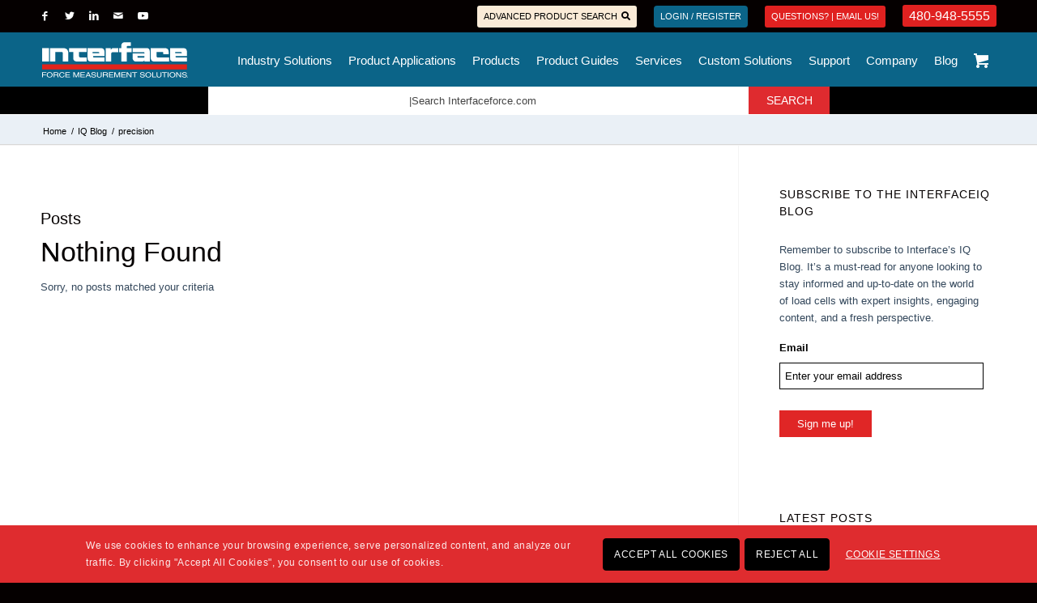

--- FILE ---
content_type: text/html; charset=UTF-8
request_url: https://www.interfaceforce.com/tag/precision/
body_size: 46545
content:
<!DOCTYPE html>
<html lang="en-US" class="html_stretched responsive av-preloader-disabled av-default-lightbox  html_header_top html_logo_left html_main_nav_header html_menu_right html_custom html_header_sticky html_header_shrinking_disabled html_header_topbar_active html_mobile_menu_tablet html_header_searchicon_disabled html_content_align_center html_header_unstick_top_disabled html_header_stretch_disabled html_av-submenu-hidden html_av-submenu-display-click html_av-overlay-full html_av-submenu-clone html_entry_id_57807 html_cart_at_menu av-cookies-consent-show-message-bar av-cookies-cookie-consent-enabled av-cookies-needs-opt-in av-cookies-essential-only av-cookies-user-needs-accept-button avia-cookie-reload-no-accept avia-cookie-reload-accept avia-cookie-check-browser-settings av-no-preview html_text_menu_active ">
<head>
<meta charset="UTF-8" />
<script type="text/javascript">
/* <![CDATA[ */
var gform;gform||(document.addEventListener("gform_main_scripts_loaded",function(){gform.scriptsLoaded=!0}),document.addEventListener("gform/theme/scripts_loaded",function(){gform.themeScriptsLoaded=!0}),window.addEventListener("DOMContentLoaded",function(){gform.domLoaded=!0}),gform={domLoaded:!1,scriptsLoaded:!1,themeScriptsLoaded:!1,isFormEditor:()=>"function"==typeof InitializeEditor,callIfLoaded:function(o){return!(!gform.domLoaded||!gform.scriptsLoaded||!gform.themeScriptsLoaded&&!gform.isFormEditor()||(gform.isFormEditor()&&console.warn("The use of gform.initializeOnLoaded() is deprecated in the form editor context and will be removed in Gravity Forms 3.1."),o(),0))},initializeOnLoaded:function(o){gform.callIfLoaded(o)||(document.addEventListener("gform_main_scripts_loaded",()=>{gform.scriptsLoaded=!0,gform.callIfLoaded(o)}),document.addEventListener("gform/theme/scripts_loaded",()=>{gform.themeScriptsLoaded=!0,gform.callIfLoaded(o)}),window.addEventListener("DOMContentLoaded",()=>{gform.domLoaded=!0,gform.callIfLoaded(o)}))},hooks:{action:{},filter:{}},addAction:function(o,r,e,t){gform.addHook("action",o,r,e,t)},addFilter:function(o,r,e,t){gform.addHook("filter",o,r,e,t)},doAction:function(o){gform.doHook("action",o,arguments)},applyFilters:function(o){return gform.doHook("filter",o,arguments)},removeAction:function(o,r){gform.removeHook("action",o,r)},removeFilter:function(o,r,e){gform.removeHook("filter",o,r,e)},addHook:function(o,r,e,t,n){null==gform.hooks[o][r]&&(gform.hooks[o][r]=[]);var d=gform.hooks[o][r];null==n&&(n=r+"_"+d.length),gform.hooks[o][r].push({tag:n,callable:e,priority:t=null==t?10:t})},doHook:function(r,o,e){var t;if(e=Array.prototype.slice.call(e,1),null!=gform.hooks[r][o]&&((o=gform.hooks[r][o]).sort(function(o,r){return o.priority-r.priority}),o.forEach(function(o){"function"!=typeof(t=o.callable)&&(t=window[t]),"action"==r?t.apply(null,e):e[0]=t.apply(null,e)})),"filter"==r)return e[0]},removeHook:function(o,r,t,n){var e;null!=gform.hooks[o][r]&&(e=(e=gform.hooks[o][r]).filter(function(o,r,e){return!!(null!=n&&n!=o.tag||null!=t&&t!=o.priority)}),gform.hooks[o][r]=e)}});
/* ]]> */
</script>



<!-- mobile setting -->
<meta name="viewport" content="width=device-width, initial-scale=1">

<!-- Scripts/CSS and wp_head hook -->
<meta name='robots' content='noindex, follow' />
	<style>img:is([sizes="auto" i], [sizes^="auto," i]) { contain-intrinsic-size: 3000px 1500px }</style>
	
				<script type='text/javascript'>

				function avia_cookie_check_sessionStorage()
				{
					//	FF throws error when all cookies blocked !!
					var sessionBlocked = false;
					try
					{
						var test = sessionStorage.getItem( 'aviaCookieRefused' ) != null;
					}
					catch(e)
					{
						sessionBlocked = true;
					}
					
					var aviaCookieRefused = ! sessionBlocked ? sessionStorage.getItem( 'aviaCookieRefused' ) : null;
					
					var html = document.getElementsByTagName('html')[0];

					/**
					 * Set a class to avoid calls to sessionStorage
					 */
					if( sessionBlocked || aviaCookieRefused )
					{
						if( html.className.indexOf('av-cookies-session-refused') < 0 )
						{
							html.className += ' av-cookies-session-refused';
						}
					}
					
					if( sessionBlocked || aviaCookieRefused || document.cookie.match(/aviaCookieConsent/) )
					{
						if( html.className.indexOf('av-cookies-user-silent-accept') >= 0 )
						{
							 html.className = html.className.replace(/\bav-cookies-user-silent-accept\b/g, '');
						}
					}
				}

				avia_cookie_check_sessionStorage();

			</script>
			
	<!-- This site is optimized with the Yoast SEO plugin v26.3 - https://yoast.com/wordpress/plugins/seo/ -->
	<title>precision Archives - Interface</title>
	<meta property="og:locale" content="en_US" />
	<meta property="og:type" content="article" />
	<meta property="og:title" content="precision Archives - Interface" />
	<meta property="og:url" content="https://www.interfaceforce.com/tag/precision/" />
	<meta property="og:site_name" content="Interface" />
	<meta property="og:image" content="https://www.interfaceforce.com/wp-content/uploads/Interface_black-1.png" />
	<meta property="og:image:width" content="275" />
	<meta property="og:image:height" content="66" />
	<meta property="og:image:type" content="image/png" />
	<meta name="twitter:card" content="summary_large_image" />
	<meta name="twitter:site" content="@loadcells" />
	<script type="application/ld+json" class="yoast-schema-graph">{"@context":"https://schema.org","@graph":[{"@type":"CollectionPage","@id":"https://www.interfaceforce.com/tag/precision/","url":"https://www.interfaceforce.com/tag/precision/","name":"precision Archives - Interface","isPartOf":{"@id":"https://www.interfaceforce.com/#website"},"primaryImageOfPage":{"@id":"https://www.interfaceforce.com/tag/precision/#primaryimage"},"image":{"@id":"https://www.interfaceforce.com/tag/precision/#primaryimage"},"thumbnailUrl":"https://www.interfaceforce.com/wp-content/uploads/auto-racing-requires-precison.png","breadcrumb":{"@id":"https://www.interfaceforce.com/tag/precision/#breadcrumb"},"inLanguage":"en-US"},{"@type":"ImageObject","inLanguage":"en-US","@id":"https://www.interfaceforce.com/tag/precision/#primaryimage","url":"https://www.interfaceforce.com/wp-content/uploads/auto-racing-requires-precison.png","contentUrl":"https://www.interfaceforce.com/wp-content/uploads/auto-racing-requires-precison.png","width":800,"height":800},{"@type":"BreadcrumbList","@id":"https://www.interfaceforce.com/tag/precision/#breadcrumb","itemListElement":[{"@type":"ListItem","position":1,"name":"Home","item":"https://www.interfaceforce.com/home/"},{"@type":"ListItem","position":2,"name":"precision"}]},{"@type":"WebSite","@id":"https://www.interfaceforce.com/#website","url":"https://www.interfaceforce.com/","name":"Interface","description":"Force Measurement Solutions","publisher":{"@id":"https://www.interfaceforce.com/#organization"},"potentialAction":[{"@type":"SearchAction","target":{"@type":"EntryPoint","urlTemplate":"https://www.interfaceforce.com/?s={search_term_string}"},"query-input":{"@type":"PropertyValueSpecification","valueRequired":true,"valueName":"search_term_string"}}],"inLanguage":"en-US"},{"@type":"Organization","@id":"https://www.interfaceforce.com/#organization","name":"Interface Force Measurement Systems","url":"https://www.interfaceforce.com/","logo":{"@type":"ImageObject","inLanguage":"en-US","@id":"https://www.interfaceforce.com/#/schema/logo/image/","url":"https://www.interfaceforce.com/wp-content/uploads/2019/08/Interface_black.png","contentUrl":"https://www.interfaceforce.com/wp-content/uploads/2019/08/Interface_black.png","width":275,"height":66,"caption":"Interface Force Measurement Systems"},"image":{"@id":"https://www.interfaceforce.com/#/schema/logo/image/"},"sameAs":["https://www.facebook.com/InterfaceForceAZ/","https://x.com/loadcells","https://www.linkedin.com/company/interfaceforce","https://www.youtube.com/c/Interfaceforce/videos"]}]}</script>
	<!-- / Yoast SEO plugin. -->


<script>
(function(){
  if (window.__WOOF_TURBO_BLOCKED__) return; window.__WOOF_TURBO_BLOCKED__ = true;
  var pat = /\/woocommerce-products-filter\/ext\/turbo_mode\/(data\/data_0000_|turbo_mode\.js)/i;

  if (window.fetch) {
    var _fetch = window.fetch;
    window.fetch = function(i, n){
      var u = (typeof i==='string') ? i : (i && i.url) || '';
      if (pat.test(u)) return new Promise(function(){});
      return _fetch.apply(this, arguments);
    };
  }
  if (window.XMLHttpRequest) {
    var _open = XMLHttpRequest.prototype.open;
    XMLHttpRequest.prototype.open = function(m, u){
      if (u && pat.test(u)) { try{ this.abort(); }catch(e){}; return; }
      return _open.apply(this, arguments);
    };
  }
  if (window.jQuery && jQuery.getJSON) {
    var _g = jQuery.getJSON;
    jQuery.getJSON = function(u){
      if (u && pat.test(u)) { try { return jQuery.Deferred().reject(); } catch(e){ return; } }
      return _g.apply(this, arguments);
    };
  }
})();
</script>
            <link rel='dns-prefetch' href='//kit.fontawesome.com' />
<link rel='dns-prefetch' href='//use.fontawesome.com' />
<link rel="alternate" type="application/rss+xml" title="Interface &raquo; Feed" href="https://www.interfaceforce.com/feed/" />
<link rel="alternate" type="application/rss+xml" title="Interface &raquo; precision Tag Feed" href="https://www.interfaceforce.com/tag/precision/feed/" />

<!-- google webfont font replacement -->

			<script type='text/javascript'>

				(function() {
					
					/*	check if webfonts are disabled by user setting via cookie - or user must opt in.	*/
					var html = document.getElementsByTagName('html')[0];
					var cookie_check = html.className.indexOf('av-cookies-needs-opt-in') >= 0 || html.className.indexOf('av-cookies-can-opt-out') >= 0;
					var allow_continue = true;
					var silent_accept_cookie = html.className.indexOf('av-cookies-user-silent-accept') >= 0;

					if( cookie_check && ! silent_accept_cookie )
					{
						if( ! document.cookie.match(/aviaCookieConsent/) || html.className.indexOf('av-cookies-session-refused') >= 0 )
						{
							allow_continue = false;
						}
						else
						{
							if( ! document.cookie.match(/aviaPrivacyRefuseCookiesHideBar/) )
							{
								allow_continue = false;
							}
							else if( ! document.cookie.match(/aviaPrivacyEssentialCookiesEnabled/) )
							{
								allow_continue = false;
							}
							else if( document.cookie.match(/aviaPrivacyGoogleWebfontsDisabled/) )
							{
								allow_continue = false;
							}
						}
					}
					
					if( allow_continue )
					{
						var f = document.createElement('link');
					
						f.type 	= 'text/css';
						f.rel 	= 'stylesheet';
						f.href 	= '//fonts.googleapis.com/css?family=Oswald%7COpen+Sans:400,600';
						f.id 	= 'avia-google-webfont';

						document.getElementsByTagName('head')[0].appendChild(f);
					}
				})();
			
			</script>
			<link rel='stylesheet' id='avia-woocommerce-css-css' href='https://www.interfaceforce.com/wp-content/themes/enfold/config-woocommerce/woocommerce-mod.css?ver=485e331c246855c895a9f762c81757be' type='text/css' media='all' />
<link rel='stylesheet' id='avia-grid-css' href='https://www.interfaceforce.com/wp-content/themes/enfold/css/grid.css?ver=4.8.1' type='text/css' media='all' />
<link rel='stylesheet' id='avia-base-css' href='https://www.interfaceforce.com/wp-content/themes/enfold/css/base.css?ver=4.8.1' type='text/css' media='all' />
<link rel='stylesheet' id='avia-layout-css' href='https://www.interfaceforce.com/wp-content/themes/enfold/css/layout.css?ver=4.8.1' type='text/css' media='all' />
<link rel='stylesheet' id='avia-module-magazine-css' href='https://www.interfaceforce.com/wp-content/themes/enfold/config-templatebuilder/avia-shortcodes/magazine/magazine.css?ver=485e331c246855c895a9f762c81757be' type='text/css' media='all' />
<link rel='stylesheet' id='avia-module-masonry-css' href='https://www.interfaceforce.com/wp-content/themes/enfold/config-templatebuilder/avia-shortcodes/masonry_entries/masonry_entries.css?ver=485e331c246855c895a9f762c81757be' type='text/css' media='all' />
<link rel='stylesheet' id='avia-siteloader-css' href='https://www.interfaceforce.com/wp-content/themes/enfold/css/avia-snippet-site-preloader.css?ver=485e331c246855c895a9f762c81757be' type='text/css' media='all' />
<link rel='stylesheet' id='avia-module-portfolio-css' href='https://www.interfaceforce.com/wp-content/themes/enfold/config-templatebuilder/avia-shortcodes/portfolio/portfolio.css?ver=485e331c246855c895a9f762c81757be' type='text/css' media='all' />
<link rel='stylesheet' id='avia-module-tabsection-css' href='https://www.interfaceforce.com/wp-content/themes/enfold/config-templatebuilder/avia-shortcodes/tab_section/tab_section.css?ver=485e331c246855c895a9f762c81757be' type='text/css' media='all' />
<link rel='stylesheet' id='avia-module-tabs-css' href='https://www.interfaceforce.com/wp-content/themes/enfold/config-templatebuilder/avia-shortcodes/tabs/tabs.css?ver=485e331c246855c895a9f762c81757be' type='text/css' media='all' />
<link rel='stylesheet' id='avia-module-blog-css' href='https://www.interfaceforce.com/wp-content/themes/enfold/config-templatebuilder/avia-shortcodes/blog/blog.css?ver=485e331c246855c895a9f762c81757be' type='text/css' media='all' />
<link rel='stylesheet' id='avia-module-postslider-css' href='https://www.interfaceforce.com/wp-content/themes/enfold/config-templatebuilder/avia-shortcodes/postslider/postslider.css?ver=485e331c246855c895a9f762c81757be' type='text/css' media='all' />
<link rel='stylesheet' id='avia-module-button-css' href='https://www.interfaceforce.com/wp-content/themes/enfold/config-templatebuilder/avia-shortcodes/buttons/buttons.css?ver=485e331c246855c895a9f762c81757be' type='text/css' media='all' />
<link rel='stylesheet' id='avia-module-buttonrow-css' href='https://www.interfaceforce.com/wp-content/themes/enfold/config-templatebuilder/avia-shortcodes/buttonrow/buttonrow.css?ver=485e331c246855c895a9f762c81757be' type='text/css' media='all' />
<link rel='stylesheet' id='avia-module-comments-css' href='https://www.interfaceforce.com/wp-content/themes/enfold/config-templatebuilder/avia-shortcodes/comments/comments.css?ver=485e331c246855c895a9f762c81757be' type='text/css' media='all' />
<link rel='stylesheet' id='avia-module-contact-css' href='https://www.interfaceforce.com/wp-content/themes/enfold/config-templatebuilder/avia-shortcodes/contact/contact.css?ver=485e331c246855c895a9f762c81757be' type='text/css' media='all' />
<link rel='stylesheet' id='avia-module-gallery-css' href='https://www.interfaceforce.com/wp-content/themes/enfold/config-templatebuilder/avia-shortcodes/gallery/gallery.css?ver=485e331c246855c895a9f762c81757be' type='text/css' media='all' />
<link rel='stylesheet' id='avia-module-gridrow-css' href='https://www.interfaceforce.com/wp-content/themes/enfold/config-templatebuilder/avia-shortcodes/grid_row/grid_row.css?ver=485e331c246855c895a9f762c81757be' type='text/css' media='all' />
<link rel='stylesheet' id='avia-module-heading-css' href='https://www.interfaceforce.com/wp-content/themes/enfold/config-templatebuilder/avia-shortcodes/heading/heading.css?ver=485e331c246855c895a9f762c81757be' type='text/css' media='all' />
<link rel='stylesheet' id='avia-module-hr-css' href='https://www.interfaceforce.com/wp-content/themes/enfold/config-templatebuilder/avia-shortcodes/hr/hr.css?ver=485e331c246855c895a9f762c81757be' type='text/css' media='all' />
<link rel='stylesheet' id='avia-module-icon-css' href='https://www.interfaceforce.com/wp-content/themes/enfold/config-templatebuilder/avia-shortcodes/icon/icon.css?ver=485e331c246855c895a9f762c81757be' type='text/css' media='all' />
<link rel='stylesheet' id='avia-module-iconbox-css' href='https://www.interfaceforce.com/wp-content/themes/enfold/config-templatebuilder/avia-shortcodes/iconbox/iconbox.css?ver=485e331c246855c895a9f762c81757be' type='text/css' media='all' />
<link rel='stylesheet' id='avia-module-iconlist-css' href='https://www.interfaceforce.com/wp-content/themes/enfold/config-templatebuilder/avia-shortcodes/iconlist/iconlist.css?ver=485e331c246855c895a9f762c81757be' type='text/css' media='all' />
<link rel='stylesheet' id='avia-module-image-css' href='https://www.interfaceforce.com/wp-content/themes/enfold/config-templatebuilder/avia-shortcodes/image/image.css?ver=485e331c246855c895a9f762c81757be' type='text/css' media='all' />
<link rel='stylesheet' id='avia-module-hotspot-css' href='https://www.interfaceforce.com/wp-content/themes/enfold/config-templatebuilder/avia-shortcodes/image_hotspots/image_hotspots.css?ver=485e331c246855c895a9f762c81757be' type='text/css' media='all' />
<link rel='stylesheet' id='avia-module-slideshow-css' href='https://www.interfaceforce.com/wp-content/themes/enfold/config-templatebuilder/avia-shortcodes/slideshow/slideshow.css?ver=485e331c246855c895a9f762c81757be' type='text/css' media='all' />
<link rel='stylesheet' id='avia-module-slideshow-contentpartner-css' href='https://www.interfaceforce.com/wp-content/themes/enfold/config-templatebuilder/avia-shortcodes/contentslider/contentslider.css?ver=485e331c246855c895a9f762c81757be' type='text/css' media='all' />
<link rel='stylesheet' id='avia-module-menu-css' href='https://www.interfaceforce.com/wp-content/themes/enfold/config-templatebuilder/avia-shortcodes/menu/menu.css?ver=485e331c246855c895a9f762c81757be' type='text/css' media='all' />
<link rel='stylesheet' id='avia-modfule-notification-css' href='https://www.interfaceforce.com/wp-content/themes/enfold/config-templatebuilder/avia-shortcodes/notification/notification.css?ver=485e331c246855c895a9f762c81757be' type='text/css' media='all' />
<link rel='stylesheet' id='avia-module-numbers-css' href='https://www.interfaceforce.com/wp-content/themes/enfold/config-templatebuilder/avia-shortcodes/numbers/numbers.css?ver=485e331c246855c895a9f762c81757be' type='text/css' media='all' />
<link rel='stylesheet' id='avia-module-catalogue-css' href='https://www.interfaceforce.com/wp-content/themes/enfold/config-templatebuilder/avia-shortcodes/catalogue/catalogue.css?ver=485e331c246855c895a9f762c81757be' type='text/css' media='all' />
<link rel='stylesheet' id='avia-module-progress-bar-css' href='https://www.interfaceforce.com/wp-content/themes/enfold/config-templatebuilder/avia-shortcodes/progressbar/progressbar.css?ver=485e331c246855c895a9f762c81757be' type='text/css' media='all' />
<link rel='stylesheet' id='avia-module-promobox-css' href='https://www.interfaceforce.com/wp-content/themes/enfold/config-templatebuilder/avia-shortcodes/promobox/promobox.css?ver=485e331c246855c895a9f762c81757be' type='text/css' media='all' />
<link rel='stylesheet' id='avia-sc-search-css' href='https://www.interfaceforce.com/wp-content/themes/enfold/config-templatebuilder/avia-shortcodes/search/search.css?ver=485e331c246855c895a9f762c81757be' type='text/css' media='all' />
<link rel='stylesheet' id='avia-module-slideshow-accordion-css' href='https://www.interfaceforce.com/wp-content/themes/enfold/config-templatebuilder/avia-shortcodes/slideshow_accordion/slideshow_accordion.css?ver=485e331c246855c895a9f762c81757be' type='text/css' media='all' />
<link rel='stylesheet' id='avia-module-slideshow-fullsize-css' href='https://www.interfaceforce.com/wp-content/themes/enfold/config-templatebuilder/avia-shortcodes/slideshow_fullsize/slideshow_fullsize.css?ver=485e331c246855c895a9f762c81757be' type='text/css' media='all' />
<link rel='stylesheet' id='avia-module-slideshow-fullscreen-css' href='https://www.interfaceforce.com/wp-content/themes/enfold/config-templatebuilder/avia-shortcodes/slideshow_fullscreen/slideshow_fullscreen.css?ver=485e331c246855c895a9f762c81757be' type='text/css' media='all' />
<link rel='stylesheet' id='avia-module-slideshow-ls-css' href='https://www.interfaceforce.com/wp-content/themes/enfold/config-templatebuilder/avia-shortcodes/slideshow_layerslider/slideshow_layerslider.css?ver=485e331c246855c895a9f762c81757be' type='text/css' media='all' />
<link rel='stylesheet' id='avia-module-social-css' href='https://www.interfaceforce.com/wp-content/themes/enfold/config-templatebuilder/avia-shortcodes/social_share/social_share.css?ver=485e331c246855c895a9f762c81757be' type='text/css' media='all' />
<link rel='stylesheet' id='avia-module-table-css' href='https://www.interfaceforce.com/wp-content/themes/enfold/config-templatebuilder/avia-shortcodes/table/table.css?ver=485e331c246855c895a9f762c81757be' type='text/css' media='all' />
<link rel='stylesheet' id='avia-module-team-css' href='https://www.interfaceforce.com/wp-content/themes/enfold/config-templatebuilder/avia-shortcodes/team/team.css?ver=485e331c246855c895a9f762c81757be' type='text/css' media='all' />
<link rel='stylesheet' id='avia-module-testimonials-css' href='https://www.interfaceforce.com/wp-content/themes/enfold/config-templatebuilder/avia-shortcodes/testimonials/testimonials.css?ver=485e331c246855c895a9f762c81757be' type='text/css' media='all' />
<link rel='stylesheet' id='avia-module-timeline-css' href='https://www.interfaceforce.com/wp-content/themes/enfold/config-templatebuilder/avia-shortcodes/timeline/timeline.css?ver=485e331c246855c895a9f762c81757be' type='text/css' media='all' />
<link rel='stylesheet' id='avia-module-toggles-css' href='https://www.interfaceforce.com/wp-content/themes/enfold/config-templatebuilder/avia-shortcodes/toggles/toggles.css?ver=485e331c246855c895a9f762c81757be' type='text/css' media='all' />
<link rel='stylesheet' id='avia-module-video-css' href='https://www.interfaceforce.com/wp-content/themes/enfold/config-templatebuilder/avia-shortcodes/video/video.css?ver=485e331c246855c895a9f762c81757be' type='text/css' media='all' />
<link rel='stylesheet' id='easy-autocomplete-css' href='https://www.interfaceforce.com/wp-content/plugins/woocommerce-products-filter/js/easy-autocomplete/easy-autocomplete.min.css?ver=2.2.6' type='text/css' media='all' />
<link rel='stylesheet' id='easy-autocomplete-theme-css' href='https://www.interfaceforce.com/wp-content/plugins/woocommerce-products-filter/js/easy-autocomplete/easy-autocomplete.themes.min.css?ver=2.2.6' type='text/css' media='all' />
<link rel='stylesheet' id='wptls_style-css' href='https://www.interfaceforce.com/wp-content/plugins/taxonomy-list/assets/style.css?ver=485e331c246855c895a9f762c81757be' type='text/css' media='all' />
<link rel='stylesheet' id='woobsp_widget_css-css' href='https://www.interfaceforce.com/wp-content/plugins/woo-best-selling-products/assets/woobsp-styles.css?ver=1.3.1' type='text/css' media='all' />
<link rel='stylesheet' id='chosen-drop-down-css' href='https://www.interfaceforce.com/wp-content/plugins/woocommerce-products-filter/js/chosen/chosen.min.css?ver=2.2.6' type='text/css' media='all' />
<link rel='stylesheet' id='icheck-jquery-color-css' href='https://www.interfaceforce.com/wp-content/plugins/woocommerce-products-filter/js/icheck/skins/flat/blue.css?ver=2.2.6' type='text/css' media='all' />
<link rel='stylesheet' id='woof_by_featured_html_items-css' href='https://www.interfaceforce.com/wp-content/plugins/woocommerce-products-filter/ext/by_featured/css/by_featured.css?ver=2.2.6' type='text/css' media='all' />
<link rel='stylesheet' id='woof_by_instock_html_items-css' href='https://www.interfaceforce.com/wp-content/plugins/woocommerce-products-filter/ext/by_instock/css/by_instock.css?ver=2.2.6' type='text/css' media='all' />
<link rel='stylesheet' id='woof_by_sku_html_items-css' href='https://www.interfaceforce.com/wp-content/plugins/woocommerce-products-filter/ext/by_sku/css/by_sku.css?ver=2.2.6' type='text/css' media='all' />
<link rel='stylesheet' id='woof_by_text_html_items-css' href='https://www.interfaceforce.com/wp-content/plugins/woocommerce-products-filter/ext/by_text/css/by_text.css?ver=2.2.6' type='text/css' media='all' />
<link rel='stylesheet' id='woof_label_html_items-css' href='https://www.interfaceforce.com/wp-content/plugins/woocommerce-products-filter/ext/label/css/html_types/label.css?ver=2.2.6' type='text/css' media='all' />
<link rel='stylesheet' id='woof_quick_search_html_items-css' href='https://www.interfaceforce.com/wp-content/plugins/woocommerce-products-filter/ext/quick_search/css/quick_search.css?ver=2.2.6' type='text/css' media='all' />
<link rel='stylesheet' id='woof_slider_html_items-css' href='https://www.interfaceforce.com/wp-content/plugins/woocommerce-products-filter/ext/slider/css/html_types/slider.css?ver=2.2.6' type='text/css' media='all' />
<link rel='stylesheet' id='woof_turbo_mode_html_items-css' href='https://www.interfaceforce.com/wp-content/plugins/woocommerce-products-filter/ext/turbo_mode/css/turbo_mode.css?ver=2.2.6' type='text/css' media='all' />
<style id='woocommerce-inline-inline-css' type='text/css'>
.woocommerce form .form-row .required { visibility: visible; }
</style>
<link rel='stylesheet' id='brands-styles-css' href='https://www.interfaceforce.com/wp-content/plugins/woocommerce/assets/css/brands.css?ver=10.3.4' type='text/css' media='all' />
<link rel='stylesheet' id='avia-scs-css' href='https://www.interfaceforce.com/wp-content/themes/enfold/css/shortcodes.css?ver=4.8.1' type='text/css' media='all' />
<link rel='stylesheet' id='avia-popup-css-css' href='https://www.interfaceforce.com/wp-content/themes/enfold/js/aviapopup/magnific-popup.css?ver=4.8.1' type='text/css' media='screen' />
<link rel='stylesheet' id='avia-lightbox-css' href='https://www.interfaceforce.com/wp-content/themes/enfold/css/avia-snippet-lightbox.css?ver=4.8.1' type='text/css' media='screen' />
<link rel='stylesheet' id='avia-widget-css-css' href='https://www.interfaceforce.com/wp-content/themes/enfold/css/avia-snippet-widget.css?ver=4.8.1' type='text/css' media='screen' />
<link rel='stylesheet' id='avia-dynamic-css' href='https://www.interfaceforce.com/wp-content/uploads/dynamic_avia/quickship48.css?ver=68c0cd08987f8' type='text/css' media='all' />
<link rel='stylesheet' id='avia-custom-css' href='https://www.interfaceforce.com/wp-content/themes/enfold/css/custom.css?ver=4.8.1' type='text/css' media='all' />
<link rel='stylesheet' id='heateor_sss_frontend_css-css' href='https://www.interfaceforce.com/wp-content/plugins/sassy-social-share/public/css/sassy-social-share-public.css?ver=3.3.79' type='text/css' media='all' />
<style id='heateor_sss_frontend_css-inline-css' type='text/css'>
.heateor_sss_button_instagram span.heateor_sss_svg,a.heateor_sss_instagram span.heateor_sss_svg{background:radial-gradient(circle at 30% 107%,#fdf497 0,#fdf497 5%,#fd5949 45%,#d6249f 60%,#285aeb 90%)}.heateor_sss_horizontal_sharing .heateor_sss_svg,.heateor_sss_standard_follow_icons_container .heateor_sss_svg{color:#fff;border-width:0px;border-style:solid;border-color:transparent}.heateor_sss_horizontal_sharing .heateorSssTCBackground{color:#666}.heateor_sss_horizontal_sharing span.heateor_sss_svg:hover,.heateor_sss_standard_follow_icons_container span.heateor_sss_svg:hover{border-color:transparent;}.heateor_sss_vertical_sharing span.heateor_sss_svg,.heateor_sss_floating_follow_icons_container span.heateor_sss_svg{color:#fff;border-width:0px;border-style:solid;border-color:transparent;}.heateor_sss_vertical_sharing .heateorSssTCBackground{color:#666;}.heateor_sss_vertical_sharing span.heateor_sss_svg:hover,.heateor_sss_floating_follow_icons_container span.heateor_sss_svg:hover{border-color:transparent;}@media screen and (max-width:783px) {.heateor_sss_vertical_sharing{display:none!important}}div.heateor_sss_sharing_title{text-align:center}div.heateor_sss_sharing_ul{width:100%;text-align:center;}div.heateor_sss_horizontal_sharing div.heateor_sss_sharing_ul a{float:none!important;display:inline-block;}
</style>
<link rel='stylesheet' id='searchwp-live-search-css' href='https://www.interfaceforce.com/wp-content/plugins/searchwp-live-ajax-search/assets/styles/style.min.css?ver=1.8.6' type='text/css' media='all' />
<style id='searchwp-live-search-inline-css' type='text/css'>
.searchwp-live-search-result .searchwp-live-search-result--title a {
  font-size: 16px;
}
.searchwp-live-search-result .searchwp-live-search-result--price {
  font-size: 14px;
}
.searchwp-live-search-result .searchwp-live-search-result--add-to-cart .button {
  font-size: 14px;
}

</style>
<link rel='stylesheet' id='bfa-font-awesome-css' href='https://use.fontawesome.com/releases/v5.15.4/css/all.css?ver=2.0.3' type='text/css' media='all' />
<style id='wc-product-table-head-inline-css' type='text/css'>
table.wc-product-table { visibility: hidden; }
</style>
<link rel='stylesheet' id='avia-cookie-css-css' href='https://www.interfaceforce.com/wp-content/themes/enfold/css/avia-snippet-cookieconsent.css?ver=4.8.1' type='text/css' media='screen' />
<link rel='stylesheet' id='avia-gravity-css' href='https://www.interfaceforce.com/wp-content/themes/enfold/config-gravityforms/gravity-mod.css?ver=4.8.1' type='text/css' media='screen' />
<link rel='stylesheet' id='avia-style-css' href='https://www.interfaceforce.com/wp-content/themes/quickship/style.css?ver=4.8.1' type='text/css' media='all' />
<script type="text/javascript" src="https://www.interfaceforce.com/wp-includes/js/jquery/jquery.min.js?ver=3.7.1" id="jquery-core-js"></script>
<script type="text/javascript" src="https://www.interfaceforce.com/wp-includes/js/jquery/jquery-migrate.min.js?ver=3.4.1" id="jquery-migrate-js"></script>
<script type="text/javascript" src="https://www.interfaceforce.com/wp-content/plugins/woocommerce-products-filter/js/easy-autocomplete/jquery.easy-autocomplete.min.js?ver=2.2.6" id="easy-autocomplete-js"></script>
<script type="text/javascript" src="https://www.interfaceforce.com/wp-content/plugins/svg-support/vendor/DOMPurify/DOMPurify.min.js?ver=2.5.8" id="bodhi-dompurify-library-js"></script>
<script nitro-exclude="nitro-exclude" type="text/javascript" id="nitropack-ajax-shortcodes-js-after">
/* <![CDATA[ */
let nitroAjaxShortcode = false
/* ]]> */
</script>
<script type="text/javascript" src="https://www.interfaceforce.com/wp-content/plugins/dynamic-menu-pro/js/custom.js?ver=1" id="custom_js-js"></script>
<script type="text/javascript" id="wp-goal-tracker-ga-js-extra">
/* <![CDATA[ */
var wpGoalTrackerGaEvents = {"pending":{"view_item":[],"begin_checkout":[],"add_to_cart":[],"view_cart":[],"purchase":[]}};
var wpGoalTrackerGa = {"version":"1.1.6","is_front_page":"","trackLinks":{"enabled":true,"type":"all"},"trackEmailLinks":"1","pageSpeedTracking":"","click":[{"selector":"a[href*=\".pdf\"]","eventName":"PDF Download (login not required)","isRecommended":"","props":[],"id":55335}],"visibility":[],"pageTitle":"Engineering Peak Performance in Auto Racing Requires Precision Measurement","trackUsers":"1","videoSettings":{"gaYoutubeVideoTracking":false,"gaVimeoVideoTracking":false,"gaMediaVideoTracking":false,"gaMediaAudioTracking":false},"formTrackingSettings":{"contactForm7Settings":{"trackFormSubmit":false,"trackInvalids":false,"trackMailSent":false,"trackMailFailed":false,"trackSpam":false}},"ecommerceTrackingSettings":{"wooCommerceSettings":{"viewItem":false,"addToCart":false,"viewCart":false,"0":"beginCheckout","addShippingInfo":false,"addPaymentInfo":false,"purchase":false}},"permittedRoles":[{"id":"administrator","name":"Administrator"}],"isSingle":"","isFrontPage":"","pageName":"engineering-peak-performance-in-auto-racing-requires-precision-measurement","postID":"57807","category":"Blog","isUserLoggedIn":"","currentUserName":"","currentUserId":"0","postAuthor":"JGlass@interfaceforce.com"};
/* ]]> */
</script>
<script type="text/javascript" src="https://www.interfaceforce.com/wp-content/plugins/goal-tracker-ga-premium/public/js/wp-goal-tracker-ga-public.js?ver=1.1.6" id="wp-goal-tracker-ga-js"></script>
<script type="text/javascript" src="https://www.interfaceforce.com/wp-content/plugins/sticky-menu-or-anything-on-scroll/assets/js/jq-sticky-anything.min.js?ver=2.1.1" id="stickyAnythingLib-js"></script>
<script type="text/javascript" id="bodhi_svg_inline-js-extra">
/* <![CDATA[ */
var svgSettings = {"skipNested":""};
/* ]]> */
</script>
<script type="text/javascript" src="https://www.interfaceforce.com/wp-content/plugins/svg-support/js/min/svgs-inline-min.js" id="bodhi_svg_inline-js"></script>
<script type="text/javascript" id="bodhi_svg_inline-js-after">
/* <![CDATA[ */
cssTarget={"Bodhi":"img.style-svg","ForceInlineSVG":"style-svg"};ForceInlineSVGActive="false";frontSanitizationEnabled="on";
/* ]]> */
</script>
<script type="text/javascript" src="https://www.interfaceforce.com/wp-content/plugins/woocommerce/assets/js/jquery-blockui/jquery.blockUI.min.js?ver=2.7.0-wc.10.3.4" id="wc-jquery-blockui-js" defer="defer" data-wp-strategy="defer"></script>
<script type="text/javascript" src="https://www.interfaceforce.com/wp-content/plugins/woocommerce/assets/js/js-cookie/js.cookie.min.js?ver=2.1.4-wc.10.3.4" id="wc-js-cookie-js" defer="defer" data-wp-strategy="defer"></script>
<script type="text/javascript" id="woocommerce-js-extra">
/* <![CDATA[ */
var woocommerce_params = {"ajax_url":"\/wp-admin\/admin-ajax.php","wc_ajax_url":"\/?wc-ajax=%%endpoint%%","i18n_password_show":"Show password","i18n_password_hide":"Hide password"};
/* ]]> */
</script>
<script type="text/javascript" src="https://www.interfaceforce.com/wp-content/plugins/woocommerce/assets/js/frontend/woocommerce.min.js?ver=10.3.4" id="woocommerce-js" defer="defer" data-wp-strategy="defer"></script>
<script type="text/javascript" src="https://www.interfaceforce.com/wp-content/themes/enfold/js/avia-compat.js?ver=4.8.1" id="avia-compat-js"></script>
<script defer crossorigin="anonymous" type="text/javascript" src="https://kit.fontawesome.com/6dde334170.js" id="font-awesome-official-js"></script>
<!-- Global site tag (gtag.js) - Google Analytics -->
		<script async src="https://www.googletagmanager.com/gtag/js?id=G-7CDR4ST5W8"></script>
		<script>
			window.dataLayer = window.dataLayer || [];
			function gtag(){dataLayer.push(arguments);}
			gtag("js", new Date());

			gtag("config", "G-7CDR4ST5W8");
		</script><script type="text/javascript">//<![CDATA[
  function external_links_in_new_windows_loop() {
    if (!document.links) {
      document.links = document.getElementsByTagName('a');
    }
    var change_link = false;
    var force = '';
    var ignore = '';

    for (var t=0; t<document.links.length; t++) {
      var all_links = document.links[t];
      change_link = false;
      
      if(document.links[t].hasAttribute('onClick') == false) {
        // forced if the address starts with http (or also https), but does not link to the current domain
        if(all_links.href.search(/^http/) != -1 && all_links.href.search('www.interfaceforce.com') == -1 && all_links.href.search(/^#/) == -1) {
          // console.log('Changed ' + all_links.href);
          change_link = true;
        }
          
        if(force != '' && all_links.href.search(force) != -1) {
          // forced
          // console.log('force ' + all_links.href);
          change_link = true;
        }
        
        if(ignore != '' && all_links.href.search(ignore) != -1) {
          // console.log('ignore ' + all_links.href);
          // ignored
          change_link = false;
        }

        if(change_link == true) {
          // console.log('Changed ' + all_links.href);
          document.links[t].setAttribute('onClick', 'javascript:window.open(\'' + all_links.href.replace(/'/g, '') + '\', \'_blank\', \'noopener\'); return false;');
          document.links[t].removeAttribute('target');
        }
      }
    }
  }
  
  // Load
  function external_links_in_new_windows_load(func)
  {  
    var oldonload = window.onload;
    if (typeof window.onload != 'function'){
      window.onload = func;
    } else {
      window.onload = function(){
        oldonload();
        func();
      }
    }
  }

  external_links_in_new_windows_load(external_links_in_new_windows_loop);
  //]]></script>

<style>

	.avia-section br {
    	display: none;
	}

</style>
<style>

	#av_section_1, body.tax-product_cat .container_wrap_first, body.archive.search-results #main .container_wrap {
	    box-shadow: inset 0 9px 8px -10px rgb(5 0 0);
		}
	body.tax-product_cat #main .container_wrap, body.archive.search-results #main .container_wrap {
		border-top-style:none;
	}

</style>
<style>#my_own_table_wrapper{display:none;}</style>    <link rel="apple-touch-icon" href="https://www.interfaceforce.com/wp-content/uploads/apple-touch-icon.png">
    <link rel="profile" href="https://gmpg.org/xfn/11" />
<link rel="alternate" type="application/rss+xml" title="Interface RSS2 Feed" href="https://www.interfaceforce.com/feed/" />
<link rel="pingback" href="https://www.interfaceforce.com/xmlrpc.php" />

<style type='text/css' media='screen'>
 #top #header_main > .container, #top #header_main > .container .main_menu  .av-main-nav > li > a, #top #header_main #menu-item-shop .cart_dropdown_link{ height:90px; line-height: 90px; }
 .html_top_nav_header .av-logo-container{ height:90px;  }
 .html_header_top.html_header_sticky #top #wrap_all #main{ padding-top:120px; } 
</style>
<!--[if lt IE 9]><script src="https://www.interfaceforce.com/wp-content/themes/enfold/js/html5shiv.js"></script><![endif]-->
<link rel="icon" href="/wp-content/uploads/512x512_Final-Icon-Logo-Blue-01-300x300.png" type="image/png">
	<noscript><style>.woocommerce-product-gallery{ opacity: 1 !important; }</style></noscript>
	<script id='nitro-telemetry-meta' nitro-exclude>window.NPTelemetryMetadata={missReason: (!window.NITROPACK_STATE ? 'page type not allowed (post_tag)' : 'hit'),pageType: 'post_tag',isEligibleForOptimization: false,}</script><script id='nitro-generic' nitro-exclude>(()=>{window.NitroPack=window.NitroPack||{coreVersion:"na",isCounted:!1};let e=document.createElement("script");if(e.src="https://nitroscripts.com/KufwQSMRMKimuUQbUFUlFaTsYOdetpIW",e.async=!0,e.id="nitro-script",document.head.appendChild(e),!window.NitroPack.isCounted){window.NitroPack.isCounted=!0;let t=()=>{navigator.sendBeacon("https://to.getnitropack.com/p",JSON.stringify({siteId:"KufwQSMRMKimuUQbUFUlFaTsYOdetpIW",url:window.location.href,isOptimized:!!window.IS_NITROPACK,coreVersion:"na",missReason:window.NPTelemetryMetadata?.missReason||"",pageType:window.NPTelemetryMetadata?.pageType||"",isEligibleForOptimization:!!window.NPTelemetryMetadata?.isEligibleForOptimization}))};(()=>{let e=()=>new Promise(e=>{"complete"===document.readyState?e():window.addEventListener("load",e)}),i=()=>new Promise(e=>{document.prerendering?document.addEventListener("prerenderingchange",e,{once:!0}):e()}),a=async()=>{await i(),await e(),t()};a()})(),window.addEventListener("pageshow",e=>{if(e.persisted){let i=document.prerendering||self.performance?.getEntriesByType?.("navigation")[0]?.activationStart>0;"visible"!==document.visibilityState||i||t()}})}})();</script><!-- start Simple Custom CSS and JS -->
<style type="text/css">
body.page-template-template-pages-narrow .avia-section:not(#av_section_1) .container {
    max-width: 850px;
    margin: auto;
}

/* body.page-template-template-pages-narrow .container .content {
    margin-top:50px;
	margin-bottom:50px;
} */
</style>
<!-- end Simple Custom CSS and JS -->
<!-- start Simple Custom CSS and JS -->
<style type="text/css">
#wpadminbar li.nitropack-menu li#wp-admin-bar-nitropack-top-menu{
	display:none !important;
}

#wpadminbar #wp-admin-bar-nitropack-top-menu{
	display:none !important;
}

#wp-admin-bar-nitropack-top-menu.nitropack-menu .ab-item {
	display:none !important;
}
</style>
<!-- end Simple Custom CSS and JS -->
<!-- start Simple Custom CSS and JS -->
<style type="text/css">
/* Tab titles container */
.tabcontainer .tab_titles {
/*   display: flex; */
  gap: 10px; /* spacing between tabs */
  justify-content: center; /* center them horizontally */
}

/* Individual tabs */
.tabcontainer .tab_titles .tab a {
  display: block;
  padding: 12px 20px;
  background: #f2f2f2;
  border-radius: 6px;
  color: #333;
  font-weight: 600;
  transition: all 0.2s ease;
}

/* Hover and active states */
.tabcontainer .tab_titles .tab a:hover,
.tabcontainer .tab_titles .tab.active_tab a {
  background: #cc0000;
  color: #fff;
}

/* General tab content */
.tabcontainer .tab_content {
  background: #fff;
  border: 1px solid #ddd;
  padding: 25px;
  border-radius: 6px;
  margin-top: 15px;
}

/* Optional typography adjustments */
.tabcontainer .tab_content p {
  line-height: 1.6;
  font-size: 16px;
  color: #444;
}

</style>
<!-- end Simple Custom CSS and JS -->
<!-- start Simple Custom CSS and JS -->
<style type="text/css">
.youtube-playlist-tab-container .container{
	max-width:1200px;
}

#youtube-playlists {
    display: flex;
    flex-wrap: wrap;
    gap: 20px;
    justify-content: center !important;
}
.playlist {
    max-width: 300px;
    text-align: center;
/*     border: 1px solid #000; */
}
.playlist p {
	line-height: 1.25em;
	background-color: black;
	padding: 1.4rem 1rem 1rem 1rem;
	color: #ffffff;
	margin-top: -15px;
	border-radius: 0px 0px 12px 12px;
}
.playlist img {
    width: 100%;
    border-radius: 10px;
	border: 1px solid #777;
}





 #yt-player-container {
    position: relative;
    width: 100%;
    padding-top: 56.25%; /* 16:9 aspect ratio */
    margin-bottom: 20px;
  }

  #yt-player, #yt-player-podcast{
    position: absolute;
    top: 0;
    left: 0;
    width: 100%;
    height: 100%;
    border: 0;
  }

  #yt-carousel-wrapper {
    overflow-x: auto;
    white-space: nowrap;
    padding-bottom: 10px;
  }

  #yt-playlist, #yt-playlist-podcast {
    display: inline-flex;
    gap: 10px;
  }
</style>
<!-- end Simple Custom CSS and JS -->
<!-- start Simple Custom CSS and JS -->
<style type="text/css">
.section-youtube-playlists{
	
	
}

.section-youtube-playlists .block-youtube-playlist{
	text-align: center;
	padding-bottom: 1rem;
	background-color: #ffffff;
	border-radius: .25rem !important;
	box-shadow: 0 0 0 1px rgb(0 0 0 / 5%), 0 0px 25px 0 rgb(0 0 0 / 3%), 0 0px 12px 0 rgb(0 0 0 / 3%);
	transition-property: box-shadow,transform;
}


.section-youtube-playlists .av-subheading_below{
	padding: 0px 20px;
	line-height: 1.5rem;
}

.section-youtube-playlists .av-subheading_below p{
	font-size: .9rem !important;
	text-align: left;
}
	
.section-youtube-playlists .gradient-header h3, .section-youtube-playlists .gradient-header h4{
	color: #ff6a13;
	display: inline !important;
	letter-spacing: .318261px;
	margin-bottom: 0px !important;
	background: -webkit-linear-gradient( 
	48deg
	,#000000 0%,#285769 48%,#bb2c26 100%);
	-webkit-background-clip: text;
	-webkit-text-fill-color: transparent;
	font-size: 18px;
	letter-spacing: 1.09091px;
	text-transform: uppercase !important;
	border-bottom: 1px solid #000000;
	padding-bottom: 2px;
}


.gradient-header h4:after{
	background:#ffffff;
	margin-top:0px;
}

</style>
<!-- end Simple Custom CSS and JS -->
<!-- start Simple Custom CSS and JS -->
<style type="text/css">
.page-id-22570 .global-search-bar{
	display:none !important;
}
</style>
<!-- end Simple Custom CSS and JS -->
<!-- start Simple Custom CSS and JS -->
<style type="text/css">
.title_container {
    background: #EAF0F6;
    border-top: 1px solid #ffffff !important;
    border-bottom: 1px solid #D8D7D7 !important;
}
.title_container .container a, .title_container .breadcrumb, .title_container h1{
  color:#000000 !important;
  text-transform: none !important;
  letter-spacing: 0px;
  font-weight:400;
}

/* Breadcrumbs */
#top .title_container .breadcrumb {
    border-left: 0px solid #ccc;
    position: static;
    float: left;
    height: 36px;
    line-height: 36px;
    margin-top: 0;
    padding-left: 0px;
}

span[itemprop="itemListElement"] {
    padding-left: 2px;
}

@media (max-width: 767px) {
  .breadcrumb-trail .trail-end {
    display: none !important;
  }
}


</style>
<!-- end Simple Custom CSS and JS -->
<!-- start Simple Custom CSS and JS -->
<style type="text/css">
.utility-search a {
	padding: 7px 8px 8px 8px !important;
	background: antiquewhite !important;
	color: #000000 !important;
	text-transform: uppercase !important;
	font-weight: normal !important;
	border-radius: 4px !important;
	text-decoration:none !important;
}


.utility-search > a::after {
    content: "\f002"; /* Unicode for Font Awesome search icon */
    font-family: "Font Awesome 5 Free"; /* Font Awesome family */
    font-weight: 900; /* Ensures the icon appears properly */
    margin-left: 0.5em; /* Space between the text and the icon */
    display: inline-block; /* Ensures proper alignment */
}

.utility-search a, .utility-account a, .utility-email a, .utility-phone a {
	border-radius: 3px !important;
}
</style>
<!-- end Simple Custom CSS and JS -->
<!-- start Simple Custom CSS and JS -->
<style type="text/css">
#top #header_main > .container, #top #header_main > .container .main_menu .av-main-nav > li > a, #top #header_main #menu-item-shop .cart_dropdown_link {
height: 70px;
line-height: 90px;
}


#top #header_main > .container, #top #header_main > .container .main_menu .av-main-nav > li > a, #top #header_main #menu-item-shop .cart_dropdown_link {
line-height: 80px !important;
padding: 0 10px;
}

@media screen and (min-width: 1024px) {
    .html_header_top.html_header_topbar_active.html_header_sticky #top #main {
        padding-top: 107px !important;
    }
	input.swp-input--search.swp-input {
    border-radius: 0 0 0 0px !important;
	}
}

form#searchwp-form-4 {
	margin: 0px !important;
	padding: 0px !important;
	margin:auto !important;
}	

.search-section #searchwp-form-4 input[type="submit"] {
	border-radius: 0 !important;
}

.searchwp-form input[type=search] {
    border:none !important;
}

.searchwp-form input[type=submit] {
    width: 100px !important;
}

@media only screen and (max-width: 767px) {
    .search-results .container {
        width: 100% !important;
    }
}

@media only screen and (max-width: 767px) {
    .search-section .flex_column{
        margin-bottom: 0px !important;
    }
}

.global-search-bar{
	background-color:#000000;
}

.navigation.pagination .swp-results-pagination.nav-links {
margin-top: 0px;
}

input.swp-input--search{
	margin-bottom:0 !important;
	text-align:center;
	border-radius:0px !important;
	padding: 4px 8px !important;
}

/* Targeting the placeholder text */
.swp-input--search::placeholder {
    color: #444!important;
}

/* For better browser support, include this vendor-prefixed version */
.swp-input--search::-webkit-input-placeholder {
    color: #444 !important;
}

.swp-input--search::-moz-placeholder {
    color: #444 !important;
}

.swp-input--search:-ms-input-placeholder {
    color: #444 !important;
}

.swp-input--search:-moz-placeholder {
    color: #444 !important;
}


form.searchwp-form {
	max-width: 767px;
	margin: auto !important;
}

form.searchwp-form .swp-flex--gap-md {
gap: 0em;
}

.searchwp-form input[type=submit] {
	border-radius: 0px !important;
	background-color: #DF2B2F;
	color: #ffffff;
	text-transform: uppercase;
	width:200px;
	font-size:.9rem;
}

.swp-flex .swp-result-item:first-child {
padding-top: 20px;
}

.swp-flex .swp-result-item{
	padding:20px;
	border-bottom:none;
	margin-bottom:20px;
	background-color:#f0f0f0;
}


#header_main form.searchwp-form .searchwp-form-input-container {
	max-width:660px;
}

#header_main form.searchwp-form .swp-flex--row {
	justify-content: end;
}
</style>
<!-- end Simple Custom CSS and JS -->
<!-- start Simple Custom CSS and JS -->
<style type="text/css">


/* https://www.interfaceforce.com/product-category/hazardous-locations/ */
body.term-3897 .cattitleimagewrapper{
	display:none;
}
</style>
<!-- end Simple Custom CSS and JS -->
<!-- start Simple Custom CSS and JS -->
<style type="text/css">
body.home header#header {
    border-bottom: 2px solid #050000 !important;
}

#header_meta {
    border-top: none;
    z-index: 10;
    min-height: 35px;
    border-bottom-style: solid;
    border-bottom-width: 5px;
	border-bottom-color:#050000;
    margin-bottom: -5px;
	padding-top: 5px;
}

nav.main_menu input::placeholder {
  font-weight: normal;
  opacity: 0.5;
  color: #050000;
}

/* Styles the placeholder text when input is focused */
nav.main_menu input:focus::placeholder, .mobile-only-search input:focus::placeholder {
  color: transparent !important; /* Makes the placeholder text transparent */
}

.logo{
	padding-top:0px !important;
	max-width:auto !important;
}

#top .title_container .breadcrumb {
    padding-top: 2px !important;
}

#top #searchform > * {
	opacity: 1 !important;
	display: block !important;
}

#top #searchsubmit{
    width: 34px;
    height: 34px;
	background-color: #E02120;
	color:#fff;
}

.html_cart_at_menu.html_header_searchicon .menu-item-search-dropdown {
    position: absolute;
    right: -39px;
    width: 437px;
	border-top: 1px solid #000 !important;
	border-right: 1px solid #000 !important;
	border-bottom: 1px solid #000 !important;
	border-left: 1px solid #000 !important;
	
}

#menu-item-shop.cart_dropdown {
    z-index: 0;	
}

#top #s {
    width: 100%;
    position: relative;
    padding: 8px 47px 8px 5px;
    z-index: 1;
    margin: 0;
    box-shadow: none;
}

@media (max-width: 1140px) and (min-width: 768px) {
    .mobile-only-search {
        display: block !important;
        max-width: 50%;
        margin: 0 auto;
/*         padding: 10px 10px 3px 10px; */
}
}

@media (max-width: 1140px) {
	#s {text-align:center;
	}
}


li.header-site-search-text {
    float: left;
    position: relative;
    padding: 0;
    border-right-style: solid;
    border-right-width: 1px;
    line-height: 10px;
}



.utility-account a {
    padding: 7px 8px 8px 8px !important;
    background: #0b6488 !important;
    color: #ffffff !important;
    text-transform: uppercase !important;
    font-weight: normal !important;
    border-radius: 4px !important;
}

.header-site-search-text a {
    padding: 9px !important;
    background: #050000;
    color: #ffffff !important;
    text-transform: uppercase;
    font-weight: normal !important;
    border-radius: 4px;
	pointer-events: none !important;
	cursor: default !important;
	text-decoration: none !important;
}

.header-site-search-text a:hover {
	pointer-events: none !important;
	cursor: default !important;
	text-decoration: none !important;
}

.utility-email a {
    padding: 7px 8px 8px 8px !important;
    background: #E02120;
    color: #ffffff !important;
    text-transform: uppercase;
	 border-radius: 4px;
    font-weight: normal !important;
}

.utility-phone a {
    padding: 5px 8px 5px 8px !important;
    background: #E02120;
    color: #ffffff !important;
    text-transform: uppercase;
    font-weight: normal !important;
    font-size: 1rem;
  	border-radius: 4px;
}

@media (max-width: 1140px) {
  .header-site-search-text {
    display: none !important;
  }
}

@media (max-width: 1140px) {
  .mobile-only-search {
    display: block !important;
  }
}



</style>
<!-- end Simple Custom CSS and JS -->
<!-- start Simple Custom CSS and JS -->
<style type="text/css">
.logo img {
width: 60%;
height: 100%;
padding-top: 0.5rem;
}

/* 
.sub-menu.nav-dropdown {
  max-height: 80vh;
  overflow-y: auto;
} */



/* calibration equipment */
#top .av-main-nav ul #menu-item-1003917 ul {
top: -200px !important;
}

/* accessories */
#top .av-main-nav ul #menu-item-1004250 ul{
top: -400px !important;
}

/* #top .av-main-nav ul #menu-item-1003922 ul{
top: -400px !important;
} */



#top .av-main-nav ul ul {
/* 	top: -503px !important; */
}


.col1-industry-solutions, .col1-guides, .col1-company {
/*     background-image: url('/wp-content/uploads/iStock-1185065153-1.jpg') !important;
    background-size: cover !important; 
    background-position: center !important;  */
    border-right:4px solid #000 !important;
	background-color:#0b6588;
}
.col1-industry-solutions, .col1-guides, .col1-company {
/*     position: relative !important; */
}
/* .col1-industry-solutions::before {
    content: "" !important;
    position: absolute !important;
    top: 0 !important;
    left: 0 !important;
    width: 100% !important;
    height: 100% !important;
    background-color: #e9f4ff;
	opacity: 0.8;
} */




#top .av-main-nav ul .mega_menu_title a{
/* 	text-align:center !important; */
	padding:0 0 20px !important;
}

.mega_menu_title a:hover{
	text-decoration:none !important;
}

nav.main_menu span.avia-menu-text i{
	display:none;
}

.avia_mega_text_block{
/* 	text-align:center !important; */
	font-weight:300 !important;
	font-size: 0.85rem;
	line-height:1.5rem;
}


#top #wrap_all .av-main-nav ul > li > a, #top #wrap_all .avia_mega_div, #top #wrap_all .avia_mega_div ul {
background-color: transparent !important;
color: #fff;
	font-size: 14px !important;
}

#top #wrap_all .av-main-nav ul, #top #wrap_all .av-main-nav ul ul {
background-color: #EBEFF6;
font-size: 16px;

}

#top #wrap_all .av-main-nav ul a, #top #wrap_all .av-main-nav ul ul a{
	padding: 2px 10px 10px 5px !important;
	color: #000 !important;
}

#top #wrap_all .av-main-nav ul a, #top #wrap_all .av-main-nav ul ul a{
	color: #000;
	font-size: 14px;
}
#top #wrap_all .av-main-nav ul a:hover, #top #wrap_all .av-main-nav ul ul a:hover{
	color: #006b91 !important;
	text-decoration:underline !important;
}

@media only screen and (max-width: 1140px) {
  nav.main_menu {
    display: block !important;
  }
  #avia-menu .menu-item {
    display: none;
  }
  .av-burger-menu-main.menu-item-avia-special {
    display: block;
  }
}

@media only screen and (max-width: 1240px){
#top #header_main > .container, #top #header_main > .container .main_menu .av-main-nav > li > a{
	font-size: 12px !important;
}
}

.mega-industry-solutions .sub-menu > li a:hover{
	color: #006b91 !important
}

/* menu-item-mega-parent */

#top #header .avia_mega_div > .sub-menu {
    padding: 0 !important;
    background: #EBEFF6 !important;
    box-shadow: 0 0 0 1px rgb(0 0 0 / 5%), 0 7px 25px 0 rgb(0 0 0 / 3%), 0 4px 12px 0 rgb(0 0 0 / 3%);
	border-width: 0px 1px 1px 1px;
	border-style: solid;
	border-color: #000;
}
#top #header .avia_mega_div > .sub-menu > li {
    padding: 1.2rem !important;
}
#top #wrap_all .av-main-nav ul > li > a, #top #wrap_all .avia_mega_div, #top #wrap_all .avia_mega_div ul{
    background-color: transparent !important;
    color: #33475b;
}

.col1-industry-solutions li h4, .col1-industry-solutions li, .col1-guides li h4, .col1-guides li, .col1-industry-solutions li a span, .col1-guides li a span, .col1-guides li span a{
	color:#fff !important;
}

.col1-company li h4, .col1-company li, .col1-company li h4, .col1-company li, .col1-company li a span, .col1-company li a span, .col1-company li span a, .col1-company a{
	color:#fff !important;
}

.menu-read-more span.avia-bullet{
	display:none;
}

.av-main-nav ul li.menu-read-more {
	background-color: #050000 !important;
	border-radius: 4px !important;
	border-color: #050000 !important;
	padding: .5rem .5rem !important;
	

}

.av-main-nav ul li.menu-read-more a{
	color: #ffffff !important;
/* 	margin-bottom: 5px !important; */
	margin: 0px !important;
	border-width: 0px !important;
	text-transform: uppercase !important;
/* 	padding: 1rem .5rem !important; */
	
	font-size: 13px !important;
/* 	min-width: 139px; */
	text-align: center !important;
	width: auto !important;

}

li.menu-support ul.sub-menu{
/* 	float:right !important; */
}

li.menu-forceedu{
	display:block !important;
	float:right !important;
}
</style>
<!-- end Simple Custom CSS and JS -->
<!-- start Simple Custom CSS and JS -->
<style type="text/css">
/* Add your CSS code here.

For example:
.example {
    color: red;
}

For brushing up on your CSS knowledge, check out http://www.w3schools.com/css/css_syntax.asp

End of comment */ 

body{
	font-family: system-ui, sans-serif;
}
</style>
<!-- end Simple Custom CSS and JS -->
<!-- start Simple Custom CSS and JS -->
<style type="text/css">
.section-solutions-guide-search .container .content {	
	vertical-align:top !important;
}


</style>
<!-- end Simple Custom CSS and JS -->
<!-- start Simple Custom CSS and JS -->
<style type="text/css">
/* limit width so that content will need to scroll */
.literature.horizontal-scroll {
  max-width: 130em;
  height:20rem;
}

.literature.horizontal-scroll h4 {
  line-height:1.25rem;
}

.literature.horizontal-scroll li {
list-style-type: none;
/* margin-bottom: 50px; */
padding: 0px !important;
margin-left: 0px;
}

/* SCROLL SNAPPING */
.scroll-container {
  overflow-x: auto;
  scroll-snap-type: x mandatory;
}
.scroll-item {
  scroll-snap-align: center;
}

/* GRID LAYOUT */
.scroll-container[data-layoutmethod="grid"] {
  display: grid;
  grid: auto / auto-flow max-content;
  grid-gap: 1em;
  align-items: center; /* vertically align children */
}

.scroll-item {
  /* make it square */
  width: 13em;
  height: 10em;
/*   border: 1px solid rgba(0,0,0, 0.1); */

  /* some basic styling */
/*   background: #ccc; */
  border-radius: 0.2em;

  /* center contents */
  display: flex;
  justify-content: center;
  align-items: center;
}
</style>
<!-- end Simple Custom CSS and JS -->
<!-- start Simple Custom CSS and JS -->
<style type="text/css">
#footer a {
	color:#ffffff;
}

#footer a:hover {
	color:#cccccc;
}

#footer a {
	line-height:1.25em;
}

@media (max-width: 767px) {
  #footer div .av_one_fifth {
    margin-left: 0;
    width: 100%;
  }
	#footer .widget {
    margin: 0px;
	}
}

</style>
<!-- end Simple Custom CSS and JS -->
<!-- start Simple Custom CSS and JS -->
<style type="text/css">
.training-video-wrapper {

min-height: 385px !important;
}

@media screen and (max-width: 767px) {
body.parent-pageid-23811 #av_section_1 .avia-image-container{
	display:none;
}
}


body.parent-pageid-23811 .sidebar_tab .tab_titles{
	background-color:#EAF0F6;
	max-width:400px;
}

body.parent-pageid-23811 .tabcontainer {
background: #EAF0F6 !important;
}

body.parent-pageid-23811 #av_section_1{
	background: #EAF0F6 !important;
}

body.parent-pageid-23811 #av_section_1 img.avia_image{
	max-width:75%;
}

body.parent-pageid-23811 .av-tab-section-tab-title-container{
	display:none;
}


body.parent-pageid-23811 .av-special-heading-h2{
	display:none;
}

body.parent-pageid-23811 .tab_content{
	padding: 1rem 4rem;
}


</style>
<!-- end Simple Custom CSS and JS -->
<!-- start Simple Custom CSS and JS -->
<style type="text/css">
#av_section_1 .av-subheading_below {
	font-size: 1rem !important;
	line-height: 1.75rem;
	margin-top: 1.5rem;
	margin-bottom: 1.5rem;
}

.avia_textblock {
line-height: 1.75rem;
}

body:not(.logged-in) .dataTables_wrapper {
        display: none;
}

.widgettitle {
	font-weight: 400 !important;
	text-transform: uppercase;
	letter-spacing: 1px;
	font-size: 1.1em;
}

.sweet-overlay{
	display:none;
}

.pdfemb-viewer .pdfemb-errormsg {
display: none !important;
}

.avia_textblock {
    font-size: 1rem;
}


</style>
<!-- end Simple Custom CSS and JS -->
<!-- start Simple Custom CSS and JS -->
<style type="text/css">
	
	
@media only screen and (min-width: 990px) {
  .avia_cookie_text {
    width:50%;
	margin-right:8%  ;
	text-align:left;
  }
}

a.avia-cookie-info-btn{
	text-decoration:underline !important;
}

a.avia-cookie-info-btn:hover{
	text-decoration:none !important;
}

a.avia-cookie-select-all{
	background-color: #000000 !important;
	color:#ffffff !important;
	border:1px solid #000000 !important;
}
a.avia-cookie-select-all:hover{
	background-color: green !important;
	color:#ffffff !important;
	border:1px solid green !important;
}

a.avia-cookie-hide-notification{
	background-color: #000000 !important;
	color:#ffffff !important;
	border:1px solid #000000 !important;
}
a.avia-cookie-hide-notification:hover{
	background-color: transparent !important;
	color:#ffffff !important;
	border:1px solid #ffffff !important;
}

.avia-popup .av-inline-modal .tab {

font-weight: normal;
}
</style>
<!-- end Simple Custom CSS and JS -->

<link rel='stylesheet' id='60339.css-css'  href='//www.interfaceforce.com/wp-content/uploads/custom-css-js/60339.css?v=6843' type="text/css" media='all' />
<!-- start Simple Custom CSS and JS -->
<script type="text/javascript">
document.addEventListener("DOMContentLoaded", function () {
    const searchInput = document.querySelector(".swp-input--search");
    if (!searchInput) return;

    let placeholderText = searchInput.placeholder;
    let pipeVisible = true;
    let flashingPipe = "|";
    let intervalId;

    // Function to toggle the flashing pipe
    function togglePipe() {
        searchInput.placeholder = pipeVisible
            ? `${flashingPipe}${placeholderText}`
            : `${placeholderText}`;
        pipeVisible = !pipeVisible;
    }

    // Start the flashing pipe animation with a slower interval (e.g., 800ms)
    intervalId = setInterval(togglePipe, 800);

    // Remove placeholder text and stop the animation when typing starts
    searchInput.addEventListener("input", function () {
        if (searchInput.value.length > 0) {
            searchInput.placeholder = ""; // Remove placeholder
            clearInterval(intervalId); // Stop flashing pipe
        }
    });

    // Restore placeholder and restart animation when input is cleared
    searchInput.addEventListener("blur", function () {
        if (searchInput.value.length === 0) {
            searchInput.placeholder = `${flashingPipe}${placeholderText}`;
            intervalId = setInterval(togglePipe, 800);
        }
    });
});

</script>
<!-- end Simple Custom CSS and JS -->
<!-- start Simple Custom CSS and JS -->
<script type="text/javascript">
document.addEventListener("DOMContentLoaded", function() {
    // Select the <p> element containing the date
    const dateParagraphs = document.querySelectorAll(".wrap.upcoming p");

    dateParagraphs.forEach((p) => {
        // Check if the content includes a hyphen at the end
        if (p.textContent.trim().match(/-\s*$/)) {
            // Remove the hyphen
            p.textContent = p.textContent.replace(/-\s*$/, "");
        }
    });
});

</script>
<!-- end Simple Custom CSS and JS -->
<!-- start Simple Custom CSS and JS -->
<script type="text/javascript">
(function(w,d,s,l,i){w[l]=w[l]||[];w[l].push({'gtm.start':
new Date().getTime(),event:'gtm.js'});var f=d.getElementsByTagName(s)[0],
j=d.createElement(s),dl=l!='dataLayer'?'&l='+l:'';j.async=true;j.src=
'https://www.googletagmanager.com/gtm.js?id='+i+dl;f.parentNode.insertBefore(j,f);
})(window,document,'script','dataLayer','GTM-PZD326W');



</script>
<!-- end Simple Custom CSS and JS -->
<link rel="icon" href="https://www.interfaceforce.com/wp-content/uploads/512x512_Final-Icon-Logo-Blue-01-32x32.png" sizes="32x32" />
<link rel="icon" href="https://www.interfaceforce.com/wp-content/uploads/512x512_Final-Icon-Logo-Blue-01-300x300.png" sizes="192x192" />
<link rel="apple-touch-icon" href="https://www.interfaceforce.com/wp-content/uploads/512x512_Final-Icon-Logo-Blue-01-180x180.png" />
<meta name="msapplication-TileImage" content="https://www.interfaceforce.com/wp-content/uploads/512x512_Final-Icon-Logo-Blue-01-300x300.png" />
		<style type="text/css" id="wp-custom-css">
			.utility-mainsite a {
  padding: 8px !important;
  background: #116786;
  color: #ffffff !important;
  text-transform: uppercase;
}

.hp-button-row .avia-button.avia-size-small {
    padding: 15px 30px 13px;
    font-size: 13px;
    min-width: 139px;
	text-transform:uppercase;
}

.hp-button-row .avia-button.avia-size-small:nth-child(2) {
    padding: 15px 30px 13px;
    font-size: 13px;
    min-width: 139px;
	text-transform:uppercase;
	background: #116786;
}

.qs-holiday-banner img{
	border:4px solid #000000 !important;
}		</style>
		<style type='text/css'>
@font-face {font-family: 'entypo-fontello'; font-weight: normal; font-style: normal; font-display: auto;
src: url('https://www.interfaceforce.com/wp-content/themes/enfold/config-templatebuilder/avia-template-builder/assets/fonts/entypo-fontello.woff2') format('woff2'),
url('https://www.interfaceforce.com/wp-content/themes/enfold/config-templatebuilder/avia-template-builder/assets/fonts/entypo-fontello.woff') format('woff'),
url('https://www.interfaceforce.com/wp-content/themes/enfold/config-templatebuilder/avia-template-builder/assets/fonts/entypo-fontello.ttf') format('truetype'), 
url('https://www.interfaceforce.com/wp-content/themes/enfold/config-templatebuilder/avia-template-builder/assets/fonts/entypo-fontello.svg#entypo-fontello') format('svg'),
url('https://www.interfaceforce.com/wp-content/themes/enfold/config-templatebuilder/avia-template-builder/assets/fonts/entypo-fontello.eot'),
url('https://www.interfaceforce.com/wp-content/themes/enfold/config-templatebuilder/avia-template-builder/assets/fonts/entypo-fontello.eot?#iefix') format('embedded-opentype');
} #top .avia-font-entypo-fontello, body .avia-font-entypo-fontello, html body [data-av_iconfont='entypo-fontello']:before{ font-family: 'entypo-fontello'; }

@font-face {font-family: 'fontello'; font-weight: normal; font-style: normal; font-display: auto;
src: url('https://www.interfaceforce.com/wp-content/uploads/avia_fonts/fontello/fontello.woff2') format('woff2'),
url('https://www.interfaceforce.com/wp-content/uploads/avia_fonts/fontello/fontello.woff') format('woff'),
url('https://www.interfaceforce.com/wp-content/uploads/avia_fonts/fontello/fontello.ttf') format('truetype'), 
url('https://www.interfaceforce.com/wp-content/uploads/avia_fonts/fontello/fontello.svg#fontello') format('svg'),
url('https://www.interfaceforce.com/wp-content/uploads/avia_fonts/fontello/fontello.eot'),
url('https://www.interfaceforce.com/wp-content/uploads/avia_fonts/fontello/fontello.eot?#iefix') format('embedded-opentype');
} #top .avia-font-fontello, body .avia-font-fontello, html body [data-av_iconfont='fontello']:before{ font-family: 'fontello'; }

@font-face {font-family: 'flaticon'; font-weight: normal; font-style: normal; font-display: auto;
src: url('https://www.interfaceforce.com/wp-content/uploads/avia_fonts/flaticon/flaticon.woff2') format('woff2'),
url('https://www.interfaceforce.com/wp-content/uploads/avia_fonts/flaticon/flaticon.woff') format('woff'),
url('https://www.interfaceforce.com/wp-content/uploads/avia_fonts/flaticon/flaticon.ttf') format('truetype'), 
url('https://www.interfaceforce.com/wp-content/uploads/avia_fonts/flaticon/flaticon.svg#flaticon') format('svg'),
url('https://www.interfaceforce.com/wp-content/uploads/avia_fonts/flaticon/flaticon.eot'),
url('https://www.interfaceforce.com/wp-content/uploads/avia_fonts/flaticon/flaticon.eot?#iefix') format('embedded-opentype');
} #top .avia-font-flaticon, body .avia-font-flaticon, html body [data-av_iconfont='flaticon']:before{ font-family: 'flaticon'; }
</style>

<!--
Debugging Info for Theme support: 

Theme: Enfold
Version: 4.8.1
Installed: enfold
AviaFramework Version: 5.0
AviaBuilder Version: 4.8
aviaElementManager Version: 1.0.1
- - - - - - - - - - -
ChildTheme: Quickship48
ChildTheme Version: 
ChildTheme Installed: enfold

ML:512-PU:52-PLA:89
WP:6.8.3
Compress: CSS:disabled - JS:disabled
Updates: enabled - token has changed and not verified
PLAu:86
-->






<!-- Global site tag (gtag.js) - Google Ads: 1067670807 -->
<script async src="https://www.googletagmanager.com/gtag/js?id=AW-1067670807"></script>
<script>
  window.dataLayer = window.dataLayer || [];
  function gtag(){dataLayer.push(arguments);}
  gtag('js', new Date());
  gtag('config', 'AW-1067670807');
</script>

<script>
  gtag('config', 'AW-1067670807/IE5dCJ2SqZgBEJe6jf0D', {
    'phone_conversion_number': '480-948-5555'
  });
</script>




</head>




<body data-rsssl=1 id="top" class="archive tag tag-precision tag-5619 wp-theme-enfold wp-child-theme-quickship  rtl_columns stretched oswald open_sans theme-enfold woocommerce-no-js avia-woocommerce-30 av-recaptcha-enabled av-google-badge-hide" itemscope="itemscope" itemtype="https://schema.org/WebPage" >



	
	<div id='wrap_all'>



	
<header id='header' class='all_colors header_color light_bg_color  av_header_top av_logo_left av_main_nav_header av_menu_right av_custom av_header_sticky av_header_shrinking_disabled av_header_stretch_disabled av_mobile_menu_tablet av_header_searchicon_disabled av_header_unstick_top_disabled av_bottom_nav_disabled  av_alternate_logo_active av_header_border_disabled'  role="banner" itemscope="itemscope" itemtype="https://schema.org/WPHeader" >

		<div id='header_meta' class='container_wrap container_wrap_meta  av_icon_active_left av_extra_header_active av_secondary_right av_entry_id_57807'>
		
			      <div class='container'>
			      <ul class='noLightbox social_bookmarks icon_count_5'><li class='social_bookmarks_facebook av-social-link-facebook social_icon_1'><a target="_blank" aria-label="Link to Facebook" href='https://www.facebook.com/InterfaceForceAZ/' aria-hidden='false' data-av_icon='' data-av_iconfont='entypo-fontello' title='Facebook' rel="noopener"><span class='avia_hidden_link_text'>Facebook</span></a></li><li class='social_bookmarks_twitter av-social-link-twitter social_icon_2'><a target="_blank" aria-label="Link to Twitter" href='https://twitter.com/loadcells' aria-hidden='false' data-av_icon='' data-av_iconfont='entypo-fontello' title='Twitter' rel="noopener"><span class='avia_hidden_link_text'>Twitter</span></a></li><li class='social_bookmarks_linkedin av-social-link-linkedin social_icon_3'><a target="_blank" aria-label="Link to LinkedIn" href='https://www.linkedin.com/company/interfaceforce' aria-hidden='false' data-av_icon='' data-av_iconfont='entypo-fontello' title='LinkedIn' rel="noopener"><span class='avia_hidden_link_text'>LinkedIn</span></a></li><li class='social_bookmarks_mail av-social-link-mail social_icon_4'><a  aria-label="Link to Mail" href='/contact-us/' aria-hidden='false' data-av_icon='' data-av_iconfont='entypo-fontello' title='Mail'><span class='avia_hidden_link_text'>Mail</span></a></li><li class='social_bookmarks_youtube av-social-link-youtube social_icon_5'><a target="_blank" aria-label="Link to Youtube" href='https://www.youtube.com/c/Interfaceforce/videos' aria-hidden='false' data-av_icon='' data-av_iconfont='entypo-fontello' title='Youtube' rel="noopener"><span class='avia_hidden_link_text'>Youtube</span></a></li></ul><nav class='sub_menu'  role="navigation" itemscope="itemscope" itemtype="https://schema.org/SiteNavigationElement" ><ul id="avia2-menu" class="menu"><li id="menu-item-58947" class="utility-search menu-item menu-item-type-post_type menu-item-object-page menu-item-58947"><a href="https://www.interfaceforce.com/search-interface/">Advanced Product Search</a></li>
<li id="menu-item-32693" class="utility-account login menu-item menu-item-type-post_type menu-item-object-page menu-item-32693"><a href="https://www.interfaceforce.com/my-account/">Login / Register</a></li>
<li id="menu-item-33513" class="utility-account logged-in menu-item menu-item-type-post_type menu-item-object-page menu-item-33513"><a href="https://www.interfaceforce.com/my-account/">My Account</a></li>
<li id="menu-item-10852" class="utility-email menu-item menu-item-type-custom menu-item-object-custom menu-item-10852"><a href="/contact-us/">Questions? | Email Us!</a></li>
<li id="menu-item-32691" class="utility-phone menu-item menu-item-type-custom menu-item-object-custom menu-item-32691"><a href="tel:480-948-5555">480-948-5555</a></li>
</ul></nav>			      </div>
		</div>

		<div  id='header_main' class='container_wrap container_wrap_logo'>
	
        <div class='container av-logo-container'><div class='inner-container'><span class='logo'><a href='https://www.interfaceforce.com/'><img height="100" width="300" src='/wp-content/uploads/Interface_White_Red.svg' alt='Interface' title='' /></a></span><nav class='main_menu' data-selectname='Select a page'  role="navigation" itemscope="itemscope" itemtype="https://schema.org/SiteNavigationElement" ><div class="avia-menu av-main-nav-wrap"><ul id="avia-menu" class="menu av-main-nav"><li id="menu-item-55546" class="mega-industry-solutions menu-item menu-item-type-custom menu-item-object-custom menu-item-has-children menu-item-mega-parent  menu-item-top-level menu-item-top-level-1"><a href="#" itemprop="url"><span class="avia-bullet"></span><span class="avia-menu-text">Industry Solutions</span><span class="avia-menu-fx"><span class="avia-arrow-wrap"><span class="avia-arrow"></span></span></span></a>
<div class='avia_mega_div avia_mega4 twelve units'>

<ul class="sub-menu">
	<li id="menu-item-55659" class="col1-industry-solutions menu-item menu-item-type-custom menu-item-object-custom menu-item-has-children avia_mega_menu_columns_4 three units  avia_mega_menu_columns_first">
	<ul class="sub-menu">
		<li id="menu-item-55661" class="avia_mega_text_block menu-item menu-item-type-custom menu-item-object-custom"><h4>Industry Solutions</h4></li>
		<li id="menu-item-55660" class="avia_mega_text_block menu-item menu-item-type-custom menu-item-object-custom">Our customers work in aerospace, automotive, energy, medical, industrial automation industries and test labs. If you are looking for inspiration or ideas, check out our solutions by industry.</li>
		<li id="menu-item-55671" class="menu-read-more menu-item menu-item-type-custom menu-item-object-custom"><a href="/solutions/#industry-solutions" itemprop="url"><span class="avia-bullet"></span><span class="avia-menu-text">Learn More</span></a></li>
	</ul>
</li>
	<li id="menu-item-55554" class="menu-item menu-item-type-custom menu-item-object-custom menu-item-has-children avia_mega_menu_columns_4 three units ">
	<ul class="sub-menu">
		<li id="menu-item-55545" class="menu-item menu-item-type-post_type menu-item-object-solutions"><a href="https://www.interfaceforce.com/solutions/aerospace/" itemprop="url"><span class="avia-bullet"></span><span class="avia-menu-text">Aerospace</span></a></li>
		<li id="menu-item-55618" class="menu-item menu-item-type-post_type menu-item-object-solutions"><a href="https://www.interfaceforce.com/solutions/agriculture/" itemprop="url"><span class="avia-bullet"></span><span class="avia-menu-text">Agriculture</span></a></li>
		<li id="menu-item-55531" class="menu-item menu-item-type-post_type menu-item-object-solutions"><a href="https://www.interfaceforce.com/solutions/automotive-and-vehicle/" itemprop="url"><span class="avia-bullet"></span><span class="avia-menu-text">Automotive and Vehicle</span></a></li>
		<li id="menu-item-55619" class="menu-item menu-item-type-post_type menu-item-object-solutions"><a href="https://www.interfaceforce.com/solutions/consumer-product-goods/" itemprop="url"><span class="avia-bullet"></span><span class="avia-menu-text">Consumer Products</span></a></li>
		<li id="menu-item-55532" class="menu-item menu-item-type-post_type menu-item-object-solutions"><a href="https://www.interfaceforce.com/solutions/education/" itemprop="url"><span class="avia-bullet"></span><span class="avia-menu-text">Education</span></a></li>
		<li id="menu-item-55539" class="menu-item menu-item-type-post_type menu-item-object-solutions"><a href="https://www.interfaceforce.com/solutions/energy/" itemprop="url"><span class="avia-bullet"></span><span class="avia-menu-text">Energy</span></a></li>
	</ul>
</li>
	<li id="menu-item-55555" class="menu-item menu-item-type-custom menu-item-object-custom menu-item-has-children avia_mega_menu_columns_4 three units ">
	<ul class="sub-menu">
		<li id="menu-item-55540" class="menu-item menu-item-type-post_type menu-item-object-solutions"><a href="https://www.interfaceforce.com/solutions/entertainment/" itemprop="url"><span class="avia-bullet"></span><span class="avia-menu-text">Entertainment</span></a></li>
		<li id="menu-item-55542" class="menu-item menu-item-type-post_type menu-item-object-solutions"><a href="https://www.interfaceforce.com/solutions/industrial-automation/" itemprop="url"><span class="avia-bullet"></span><span class="avia-menu-text">Industrial Automation</span></a></li>
		<li id="menu-item-55543" class="menu-item menu-item-type-post_type menu-item-object-solutions"><a href="https://www.interfaceforce.com/solutions/infrastructure/" itemprop="url"><span class="avia-bullet"></span><span class="avia-menu-text">Infrastructure</span></a></li>
		<li id="menu-item-55544" class="menu-item menu-item-type-post_type menu-item-object-solutions"><a href="https://www.interfaceforce.com/solutions/internet-of-things/" itemprop="url"><span class="avia-bullet"></span><span class="avia-menu-text">Internet of Things</span></a></li>
		<li id="menu-item-55620" class="menu-item menu-item-type-post_type menu-item-object-solutions"><a href="https://www.interfaceforce.com/solutions/lifting/" itemprop="url"><span class="avia-bullet"></span><span class="avia-menu-text">Lifting</span></a></li>
		<li id="menu-item-55734" class="menu-item menu-item-type-post_type menu-item-object-solutions"><a href="https://www.interfaceforce.com/solutions/manufacturing/" itemprop="url"><span class="avia-bullet"></span><span class="avia-menu-text">Manufacturing</span></a></li>
	</ul>
</li>
	<li id="menu-item-55556" class="menu-item menu-item-type-custom menu-item-object-custom menu-item-has-children avia_mega_menu_columns_4 three units avia_mega_menu_columns_last">
	<ul class="sub-menu">
		<li id="menu-item-55535" class="menu-item menu-item-type-post_type menu-item-object-solutions"><a href="https://www.interfaceforce.com/solutions/maritime/" itemprop="url"><span class="avia-bullet"></span><span class="avia-menu-text">Maritime</span></a></li>
		<li id="menu-item-55536" class="menu-item menu-item-type-post_type menu-item-object-solutions"><a href="https://www.interfaceforce.com/solutions/medical-and-healthcare/" itemprop="url"><span class="avia-bullet"></span><span class="avia-menu-text">Medical and Healthcare</span></a></li>
		<li id="menu-item-55537" class="menu-item menu-item-type-post_type menu-item-object-solutions"><a href="https://www.interfaceforce.com/solutions/natural-resources/" itemprop="url"><span class="avia-bullet"></span><span class="avia-menu-text">Natural Resources</span></a></li>
		<li id="menu-item-55538" class="menu-item menu-item-type-post_type menu-item-object-solutions"><a href="https://www.interfaceforce.com/solutions/oem/" itemprop="url"><span class="avia-bullet"></span><span class="avia-menu-text">Original Equipment Manufacturer</span></a></li>
		<li id="menu-item-55533" class="menu-item menu-item-type-post_type menu-item-object-solutions"><a href="https://www.interfaceforce.com/solutions/test-and-measurement/" itemprop="url"><span class="avia-bullet"></span><span class="avia-menu-text">Test and Measurement</span></a></li>
		<li id="menu-item-55534" class="menu-item menu-item-type-post_type menu-item-object-solutions"><a href="https://www.interfaceforce.com/solutions/weighing-solutions/" itemprop="url"><span class="avia-bullet"></span><span class="avia-menu-text">Weighing</span></a></li>
	</ul>
</li>
</ul>

</div>
</li>
<li id="menu-item-55585" class="menu-item menu-item-type-custom menu-item-object-custom menu-item-has-children menu-item-mega-parent  menu-item-top-level menu-item-top-level-2"><a href="#" itemprop="url"><span class="avia-bullet"></span><span class="avia-menu-text">Product Applications</span><span class="avia-menu-fx"><span class="avia-arrow-wrap"><span class="avia-arrow"></span></span></span></a>
<div class='avia_mega_div avia_mega4 twelve units'>

<ul class="sub-menu">
	<li id="menu-item-55682" class="col1-industry-solutions menu-item menu-item-type-custom menu-item-object-custom menu-item-has-children avia_mega_menu_columns_4 three units  avia_mega_menu_columns_first">
	<ul class="sub-menu">
		<li id="menu-item-55683" class="avia_mega_text_block menu-item menu-item-type-custom menu-item-object-custom"><h4>Product Applications</h4></li>
		<li id="menu-item-55684" class="avia_mega_text_block menu-item menu-item-type-custom menu-item-object-custom">Explore the diverse array of case studies, white papers, and application notes tailored to showcase the transformative potential of our products. </li>
	</ul>
</li>
	<li id="menu-item-55590" class="menu-item menu-item-type-custom menu-item-object-custom menu-item-has-children avia_mega_menu_columns_4 three units "><span class='mega_menu_title heading-color av-special-font'><a href='https://www.interfaceforce.com/application-notes/#all-application-notes'>Applications Notes</a></span>
	<ul class="sub-menu">
		<li id="menu-item-55622" class="avia_mega_text_block menu-item menu-item-type-custom menu-item-object-custom">Our skilled application engineers work with our customers to provide load, torque, multi-axis and force measurement solutions. Take a look at our library of Interface Application Notes.</li>
	</ul>
</li>
	<li id="menu-item-55617" class="menu-item menu-item-type-post_type menu-item-object-page menu-item-has-children avia_mega_menu_columns_4 three units "><span class='mega_menu_title heading-color av-special-font'><a href='https://www.interfaceforce.com/case-studies/'>Case Studies</a></span>
	<ul class="sub-menu">
		<li id="menu-item-55624" class="avia_mega_text_block menu-item menu-item-type-custom menu-item-object-custom">Interface Case Studies are real examples of how our products are used for various applications, from packaging robots to launching rockets.</li>
	</ul>
</li>
	<li id="menu-item-55587" class="menu-item menu-item-type-post_type menu-item-object-page menu-item-has-children avia_mega_menu_columns_4 three units avia_mega_menu_columns_last"><span class='mega_menu_title heading-color av-special-font'><a href='https://www.interfaceforce.com/white-papers/'>White Papers</a></span>
	<ul class="sub-menu">
		<li id="menu-item-55625" class="avia_mega_text_block menu-item menu-item-type-custom menu-item-object-custom">Our technical white papers provide detailed insights, tips and expertise about various measurement technologies and use cases.</li>
	</ul>
</li>
</ul>

</div>
</li>
<li id="menu-item-55548" class="menu-item menu-item-type-dynamic-cat menu-item-object- menu-item-has-children menu-item-top-level menu-item-top-level-3"><a itemprop="url"><span class="avia-bullet"></span><span class="avia-menu-text">Products</span><span class="avia-menu-fx"><span class="avia-arrow-wrap"><span class="avia-arrow"></span></span></span></a>


<ul class="sub-menu">
	<li id="menu-item-1009926" class="menu-item-slug-products-overview menu-item menu-item-type- menu-item-object-"><a href="https://www.interfaceforce.com/product-category/products-overview/" itemprop="url"><span class="avia-bullet"></span><span class="avia-menu-text">Products Overview</span></a></li>
	<li id="menu-item-1012882" class="menu-item-slug-complete-systems menu-item menu-item-type- menu-item-object-"><a href="https://www.interfaceforce.com/product-category/complete-systems/" itemprop="url"><span class="avia-bullet"></span><span class="avia-menu-text">Complete Systems</span></a></li>
	<li id="menu-item-1004624" class="menu-item-slug-load-cells menu-item menu-item-type- menu-item-object- menu-item-has-children"><a href="https://www.interfaceforce.com/product-category/load-cells/" itemprop="url"><span class="avia-bullet"></span><span class="avia-menu-text">Load Cells</span></a>
	<ul class="sub-menu">
		<li id="menu-item-1010653" class="menu-item-slug-calibration-grade menu-item menu-item-type- menu-item-object-"><a href="https://www.interfaceforce.com/product-category/load-cells/calibration-grade/" itemprop="url"><span class="avia-bullet"></span><span class="avia-menu-text">Calibration Grade</span></a></li>
		<li id="menu-item-1014770" class="menu-item-slug-column menu-item menu-item-type- menu-item-object-"><a href="https://www.interfaceforce.com/product-category/load-cells/column/" itemprop="url"><span class="avia-bullet"></span><span class="avia-menu-text">Column</span></a></li>
		<li id="menu-item-1004688" class="menu-item-slug-compression-only menu-item menu-item-type- menu-item-object-"><a href="https://www.interfaceforce.com/product-category/load-cells/compression-only/" itemprop="url"><span class="avia-bullet"></span><span class="avia-menu-text">Compression Only</span></a></li>
		<li id="menu-item-1004500" class="menu-item-slug-fatigue-rated menu-item menu-item-type- menu-item-object-"><a href="https://www.interfaceforce.com/product-category/load-cells/fatigue-rated/" itemprop="url"><span class="avia-bullet"></span><span class="avia-menu-text">Fatigue-Rated</span></a></li>
		<li id="menu-item-1003968" class="menu-item-slug-load-washers menu-item menu-item-type- menu-item-object-"><a href="https://www.interfaceforce.com/product-category/load-cells/load-washers/" itemprop="url"><span class="avia-bullet"></span><span class="avia-menu-text">Load Washers</span></a></li>
		<li id="menu-item-1003960" class="menu-item-slug-low-profile-load-cells menu-item menu-item-type- menu-item-object-"><a href="https://www.interfaceforce.com/product-category/load-cells/low-profile-load-cells/" itemprop="url"><span class="avia-bullet"></span><span class="avia-menu-text">Low Profile Load Cells</span></a></li>
		<li id="menu-item-1009283" class="menu-item-slug-moment-compensated-load-cells menu-item menu-item-type- menu-item-object-"><a href="https://www.interfaceforce.com/product-category/load-cells/moment-compensated-load-cells/" itemprop="url"><span class="avia-bullet"></span><span class="avia-menu-text">Moment Compensated</span></a></li>
		<li id="menu-item-1009631" class="menu-item-slug-overload-protected-load-cells menu-item menu-item-type- menu-item-object-"><a href="https://www.interfaceforce.com/product-category/load-cells/overload-protected-load-cells/" itemprop="url"><span class="avia-bullet"></span><span class="avia-menu-text">Overload Protected</span></a></li>
		<li id="menu-item-1010012" class="menu-item-slug-rod-end menu-item menu-item-type- menu-item-object-"><a href="https://www.interfaceforce.com/product-category/load-cells/rod-end/" itemprop="url"><span class="avia-bullet"></span><span class="avia-menu-text">Rod End</span></a></li>
		<li id="menu-item-1004824" class="menu-item-slug-sealed menu-item menu-item-type- menu-item-object-"><a href="https://www.interfaceforce.com/product-category/load-cells/sealed/" itemprop="url"><span class="avia-bullet"></span><span class="avia-menu-text">Sealed</span></a></li>
		<li id="menu-item-1010716" class="menu-item-slug-side-load-sensitivity menu-item menu-item-type- menu-item-object-"><a href="https://www.interfaceforce.com/product-category/load-cells/side-load-sensitivity/" itemprop="url"><span class="avia-bullet"></span><span class="avia-menu-text">Side Load Sensitivity</span></a></li>
		<li id="menu-item-1004298" class="menu-item-slug-stainless-steel menu-item menu-item-type- menu-item-object-"><a href="https://www.interfaceforce.com/product-category/load-cells/stainless-steel/" itemprop="url"><span class="avia-bullet"></span><span class="avia-menu-text">Stainless Steel</span></a></li>
		<li id="menu-item-1008973" class="menu-item-slug-submersible menu-item menu-item-type- menu-item-object-"><a href="https://www.interfaceforce.com/product-category/load-cells/submersible/" itemprop="url"><span class="avia-bullet"></span><span class="avia-menu-text">Submersible</span></a></li>
		<li id="menu-item-1003952" class="menu-item-slug-tension-compression menu-item menu-item-type- menu-item-object-"><a href="https://www.interfaceforce.com/product-category/load-cells/tension-compression/" itemprop="url"><span class="avia-bullet"></span><span class="avia-menu-text">Tension and Compression</span></a></li>
		<li id="menu-item-1018779" class="menu-item-slug-weighing-systems menu-item menu-item-type- menu-item-object-"><a href="https://www.interfaceforce.com/product-category/load-cells/weighing-systems/" itemprop="url"><span class="avia-bullet"></span><span class="avia-menu-text">Weighing Systems</span></a></li>
	</ul>
</li>
	<li id="menu-item-1004234" class="menu-item-slug-interface-mini-load-cells menu-item menu-item-type- menu-item-object- menu-item-has-children"><a href="https://www.interfaceforce.com/product-category/interface-mini-load-cells/" itemprop="url"><span class="avia-bullet"></span><span class="avia-menu-text">Mini Load Cells</span></a>
	<ul class="sub-menu">
		<li id="menu-item-1004888" class="menu-item-slug-compression-only-interface-mini menu-item menu-item-type- menu-item-object-"><a href="https://www.interfaceforce.com/product-category/interface-mini-load-cells/compression-only-interface-mini/" itemprop="url"><span class="avia-bullet"></span><span class="avia-menu-text">Compression Only</span></a></li>
		<li id="menu-item-1011669" class="menu-item-slug-fatigue-rated-interface-mini-load-cells menu-item menu-item-type- menu-item-object-"><a href="https://www.interfaceforce.com/product-category/interface-mini-load-cells/fatigue-rated-interface-mini-load-cells/" itemprop="url"><span class="avia-bullet"></span><span class="avia-menu-text">Fatigue-Rated</span></a></li>
		<li id="menu-item-1009330" class="menu-item-slug-rod-end-interface-mini menu-item menu-item-type- menu-item-object-"><a href="https://www.interfaceforce.com/product-category/interface-mini-load-cells/rod-end-interface-mini/" itemprop="url"><span class="avia-bullet"></span><span class="avia-menu-text">Rod End</span></a></li>
		<li id="menu-item-1009518" class="menu-item-slug-weighing-systems-interface-mini menu-item menu-item-type- menu-item-object-"><a href="https://www.interfaceforce.com/product-category/interface-mini-load-cells/weighing-systems-interface-mini/" itemprop="url"><span class="avia-bullet"></span><span class="avia-menu-text">Weighing Systems</span></a></li>
		<li id="menu-item-1004673" class="menu-item-slug-overload-protected menu-item menu-item-type- menu-item-object-"><a href="https://www.interfaceforce.com/product-category/interface-mini-load-cells/overload-protected/" itemprop="url"><span class="avia-bullet"></span><span class="avia-menu-text">Overload Protected</span></a></li>
		<li id="menu-item-1004198" class="menu-item-slug-s-type menu-item menu-item-type- menu-item-object-"><a href="https://www.interfaceforce.com/product-category/interface-mini-load-cells/s-type/" itemprop="url"><span class="avia-bullet"></span><span class="avia-menu-text">S-Type</span></a></li>
		<li id="menu-item-1014180" class="menu-item-slug-sealed-interface-mini menu-item menu-item-type- menu-item-object-"><a href="https://www.interfaceforce.com/product-category/interface-mini-load-cells/sealed-interface-mini/" itemprop="url"><span class="avia-bullet"></span><span class="avia-menu-text">Sealed</span></a></li>
		<li id="menu-item-1004884" class="menu-item-slug-stainless-steel-interface-mini menu-item menu-item-type- menu-item-object-"><a href="https://www.interfaceforce.com/product-category/interface-mini-load-cells/stainless-steel-interface-mini/" itemprop="url"><span class="avia-bullet"></span><span class="avia-menu-text">Stainless Steel</span></a></li>
		<li id="menu-item-1004102" class="menu-item-slug-tension-compression-interface-mini menu-item menu-item-type- menu-item-object-"><a href="https://www.interfaceforce.com/product-category/interface-mini-load-cells/tension-compression-interface-mini/" itemprop="url"><span class="avia-bullet"></span><span class="avia-menu-text">Tension and Compression</span></a></li>
	</ul>
</li>
	<li id="menu-item-1004808" class="menu-item-slug-load-button-load-cells menu-item menu-item-type- menu-item-object- menu-item-has-children"><a href="https://www.interfaceforce.com/product-category/load-button-load-cells/" itemprop="url"><span class="avia-bullet"></span><span class="avia-menu-text">Load Button Load Cells</span></a>
	<ul class="sub-menu">
		<li id="menu-item-1004492" class="menu-item-slug-compression-only-load-button-load-cells menu-item menu-item-type- menu-item-object-"><a href="https://www.interfaceforce.com/product-category/load-button-load-cells/compression-only-load-button-load-cells/" itemprop="url"><span class="avia-bullet"></span><span class="avia-menu-text">Compression Only</span></a></li>
		<li id="menu-item-1004733" class="menu-item-slug-load-button menu-item menu-item-type- menu-item-object-"><a href="https://www.interfaceforce.com/product-category/load-button-load-cells/load-button/" itemprop="url"><span class="avia-bullet"></span><span class="avia-menu-text">Load Button</span></a></li>
		<li id="menu-item-1004309" class="menu-item-slug-sealed-load-button-load-cells menu-item menu-item-type- menu-item-object-"><a href="https://www.interfaceforce.com/product-category/load-button-load-cells/sealed-load-button-load-cells/" itemprop="url"><span class="avia-bullet"></span><span class="avia-menu-text">Sealed</span></a></li>
		<li id="menu-item-1004049" class="menu-item-slug-stainless menu-item menu-item-type- menu-item-object-"><a href="https://www.interfaceforce.com/product-category/load-button-load-cells/stainless/" itemprop="url"><span class="avia-bullet"></span><span class="avia-menu-text">Stainless</span></a></li>
	</ul>
</li>
	<li id="menu-item-1003951" class="menu-item-slug-multi-axis-sensors menu-item menu-item-type- menu-item-object- menu-item-has-children"><a href="https://www.interfaceforce.com/product-category/multi-axis-sensors/" itemprop="url"><span class="avia-bullet"></span><span class="avia-menu-text">Multi-Axis Sensors</span></a>
	<ul class="sub-menu">
		<li id="menu-item-1012722" class="menu-item-slug-robot-flange menu-item menu-item-type- menu-item-object-"><a href="https://www.interfaceforce.com/product-category/multi-axis-sensors/robot-flange/" itemprop="url"><span class="avia-bullet"></span><span class="avia-menu-text">Robot Flange</span></a></li>
		<li id="menu-item-1004144" class="menu-item-slug-2-axis-sensors menu-item menu-item-type- menu-item-object-"><a href="https://www.interfaceforce.com/product-category/multi-axis-sensors/2-axis-sensors/" itemprop="url"><span class="avia-bullet"></span><span class="avia-menu-text">2-Axis Sensors</span></a></li>
		<li id="menu-item-1003939" class="menu-item-slug-3-axis-sensors menu-item menu-item-type- menu-item-object-"><a href="https://www.interfaceforce.com/product-category/multi-axis-sensors/3-axis-sensors/" itemprop="url"><span class="avia-bullet"></span><span class="avia-menu-text">3-Axis Sensors</span></a></li>
		<li id="menu-item-1014707" class="menu-item-slug-6-axis-sensors menu-item menu-item-type- menu-item-object-"><a href="https://www.interfaceforce.com/product-category/multi-axis-sensors/6-axis-sensors/" itemprop="url"><span class="avia-bullet"></span><span class="avia-menu-text">6-Axis Sensors</span></a></li>
		<li id="menu-item-1004783" class="menu-item-slug-axial-torsion menu-item menu-item-type- menu-item-object-"><a href="https://www.interfaceforce.com/product-category/multi-axis-sensors/axial-torsion/" itemprop="url"><span class="avia-bullet"></span><span class="avia-menu-text">Axial Torsion</span></a></li>
		<li id="menu-item-1004396" class="menu-item-slug-flange-mount menu-item menu-item-type- menu-item-object-"><a href="https://www.interfaceforce.com/product-category/multi-axis-sensors/flange-mount/" itemprop="url"><span class="avia-bullet"></span><span class="avia-menu-text">Flange Mount</span></a></li>
		<li id="menu-item-1009668" class="menu-item-slug-force-and-torque-multi-axis-sensors menu-item menu-item-type- menu-item-object-"><a href="https://www.interfaceforce.com/product-category/multi-axis-sensors/force-and-torque-multi-axis-sensors/" itemprop="url"><span class="avia-bullet"></span><span class="avia-menu-text">Force and Torque</span></a></li>
		<li id="menu-item-1004369" class="menu-item-slug-moment-compensated menu-item menu-item-type- menu-item-object-"><a href="https://www.interfaceforce.com/product-category/multi-axis-sensors/moment-compensated/" itemprop="url"><span class="avia-bullet"></span><span class="avia-menu-text">Moment Compensated</span></a></li>
	</ul>
</li>
	<li id="menu-item-1004409" class="menu-item-slug-torque-transducers menu-item menu-item-type- menu-item-object- menu-item-has-children"><a href="https://www.interfaceforce.com/product-category/torque-transducers/" itemprop="url"><span class="avia-bullet"></span><span class="avia-menu-text">Torque Transducers</span></a>
	<ul class="sub-menu">
		<li id="menu-item-1010734" class="menu-item-slug-calibration-grade-torque-transducers menu-item menu-item-type- menu-item-object-"><a href="https://www.interfaceforce.com/product-category/torque-transducers/calibration-grade-torque-transducers/" itemprop="url"><span class="avia-bullet"></span><span class="avia-menu-text">Calibration Grade</span></a></li>
		<li id="menu-item-1004755" class="menu-item-slug-flange-mount-torque-transducers menu-item menu-item-type- menu-item-object-"><a href="https://www.interfaceforce.com/product-category/torque-transducers/flange-mount-torque-transducers/" itemprop="url"><span class="avia-bullet"></span><span class="avia-menu-text">Flange Mount</span></a></li>
		<li id="menu-item-1008312" class="menu-item-slug-force-and-torque menu-item menu-item-type- menu-item-object-"><a href="https://www.interfaceforce.com/product-category/torque-transducers/force-and-torque/" itemprop="url"><span class="avia-bullet"></span><span class="avia-menu-text">Force and Torque</span></a></li>
		<li id="menu-item-1009510" class="menu-item-slug-overload-protected-torque-transducers menu-item menu-item-type- menu-item-object-"><a href="https://www.interfaceforce.com/product-category/torque-transducers/overload-protected-torque-transducers/" itemprop="url"><span class="avia-bullet"></span><span class="avia-menu-text">Overload Protected</span></a></li>
		<li id="menu-item-1004655" class="menu-item-slug-reaction menu-item menu-item-type- menu-item-object-"><a href="https://www.interfaceforce.com/product-category/torque-transducers/reaction/" itemprop="url"><span class="avia-bullet"></span><span class="avia-menu-text">Reaction (Static)</span></a></li>
		<li id="menu-item-1004836" class="menu-item-slug-rotary menu-item menu-item-type- menu-item-object-"><a href="https://www.interfaceforce.com/product-category/torque-transducers/rotary/" itemprop="url"><span class="avia-bullet"></span><span class="avia-menu-text">Rotary (Dynamic)</span></a></li>
		<li id="menu-item-1014048" class="menu-item-slug-shaft menu-item menu-item-type- menu-item-object-"><a href="https://www.interfaceforce.com/product-category/torque-transducers/shaft/" itemprop="url"><span class="avia-bullet"></span><span class="avia-menu-text">Shaft</span></a></li>
		<li id="menu-item-1003981" class="menu-item-slug-square-drive menu-item menu-item-type- menu-item-object-"><a href="https://www.interfaceforce.com/product-category/torque-transducers/square-drive/" itemprop="url"><span class="avia-bullet"></span><span class="avia-menu-text">Square Drive</span></a></li>
		<li id="menu-item-1004091" class="menu-item-slug-usb-output-option menu-item menu-item-type- menu-item-object-"><a href="https://www.interfaceforce.com/product-category/torque-transducers/usb-output-option/" itemprop="url"><span class="avia-bullet"></span><span class="avia-menu-text">USB Output Option</span></a></li>
	</ul>
</li>
	<li id="menu-item-1004031" class="menu-item-slug-load-pins-tension-load-links-and-load-shackles menu-item menu-item-type- menu-item-object- menu-item-has-children"><a href="https://www.interfaceforce.com/product-category/load-pins-tension-load-links-and-load-shackles/" itemprop="url"><span class="avia-bullet"></span><span class="avia-menu-text">Load Pins, Tension Load Links, and Load Shackles</span></a>
	<ul class="sub-menu">
		<li id="menu-item-1004445" class="menu-item-slug-load-pins menu-item menu-item-type- menu-item-object-"><a href="https://www.interfaceforce.com/product-category/load-pins-tension-load-links-and-load-shackles/load-pins/" itemprop="url"><span class="avia-bullet"></span><span class="avia-menu-text">Load Pins</span></a></li>
		<li id="menu-item-1004607" class="menu-item-slug-load-shackles menu-item menu-item-type- menu-item-object-"><a href="https://www.interfaceforce.com/product-category/load-pins-tension-load-links-and-load-shackles/load-shackles/" itemprop="url"><span class="avia-bullet"></span><span class="avia-menu-text">Load Shackles</span></a></li>
		<li id="menu-item-1009223" class="menu-item-slug-submersible-load-pins-tension-links-and-load-shackles menu-item menu-item-type- menu-item-object-"><a href="https://www.interfaceforce.com/product-category/load-pins-tension-load-links-and-load-shackles/submersible-load-pins-tension-links-and-load-shackles/" itemprop="url"><span class="avia-bullet"></span><span class="avia-menu-text">Submersible</span></a></li>
		<li id="menu-item-1004868" class="menu-item-slug-tension-load-links menu-item menu-item-type- menu-item-object-"><a href="https://www.interfaceforce.com/product-category/load-pins-tension-load-links-and-load-shackles/tension-load-links/" itemprop="url"><span class="avia-bullet"></span><span class="avia-menu-text">Tension Load Links</span></a></li>
		<li id="menu-item-1008694" class="menu-item-slug-weighing-systems-load-pins-tension-links-and-load-shackles menu-item menu-item-type- menu-item-object-"><a href="https://www.interfaceforce.com/product-category/load-pins-tension-load-links-and-load-shackles/weighing-systems-load-pins-tension-links-and-load-shackles/" itemprop="url"><span class="avia-bullet"></span><span class="avia-menu-text">Weighing Systems</span></a></li>
		<li id="menu-item-1014561" class="menu-item-slug-wireless-sensors menu-item menu-item-type- menu-item-object-"><a href="https://www.interfaceforce.com/product-category/load-pins-tension-load-links-and-load-shackles/wireless-sensors/" itemprop="url"><span class="avia-bullet"></span><span class="avia-menu-text">Wireless Sensors</span></a></li>
	</ul>
</li>
	<li id="menu-item-1014126" class="menu-item-slug-instrumentation menu-item menu-item-type- menu-item-object- menu-item-has-children"><a href="https://www.interfaceforce.com/product-category/instrumentation/" itemprop="url"><span class="avia-bullet"></span><span class="avia-menu-text">Instrumentation</span></a>
	<ul class="sub-menu">
		<li id="menu-item-1022845" class="menu-item-slug-bridge-completion menu-item menu-item-type- menu-item-object-"><a href="https://www.interfaceforce.com/product-category/instrumentation/bridge-completion/" itemprop="url"><span class="avia-bullet"></span><span class="avia-menu-text">Bridge Completion</span></a></li>
		<li id="menu-item-1010458" class="menu-item-slug-calibration-grade-instrumentation menu-item menu-item-type- menu-item-object-"><a href="https://www.interfaceforce.com/product-category/instrumentation/calibration-grade-instrumentation/" itemprop="url"><span class="avia-bullet"></span><span class="avia-menu-text">Calibration Grade</span></a></li>
		<li id="menu-item-1004587" class="menu-item-slug-data-acquisition menu-item menu-item-type- menu-item-object-"><a href="https://www.interfaceforce.com/product-category/instrumentation/data-acquisition/" itemprop="url"><span class="avia-bullet"></span><span class="avia-menu-text">Data Acquisition</span></a></li>
		<li id="menu-item-1011498" class="menu-item-slug-data-logging menu-item menu-item-type- menu-item-object-"><a href="https://www.interfaceforce.com/product-category/instrumentation/data-logging/" itemprop="url"><span class="avia-bullet"></span><span class="avia-menu-text">Data Logging</span></a></li>
		<li id="menu-item-1004819" class="menu-item-slug-digital-indicators menu-item menu-item-type- menu-item-object-"><a href="https://www.interfaceforce.com/product-category/instrumentation/digital-indicators/" itemprop="url"><span class="avia-bullet"></span><span class="avia-menu-text">Digital Indicators</span></a></li>
		<li id="menu-item-1004046" class="menu-item-slug-digital-output menu-item menu-item-type- menu-item-object-"><a href="https://www.interfaceforce.com/product-category/instrumentation/digital-output/" itemprop="url"><span class="avia-bullet"></span><span class="avia-menu-text">Digital Output</span></a></li>
		<li id="menu-item-1010611" class="menu-item-slug-portable-instruments menu-item menu-item-type- menu-item-object-"><a href="https://www.interfaceforce.com/product-category/instrumentation/portable-instruments/" itemprop="url"><span class="avia-bullet"></span><span class="avia-menu-text">Portable Instruments</span></a></li>
		<li id="menu-item-1014284" class="menu-item-slug-signal-conditioners menu-item menu-item-type- menu-item-object-"><a href="https://www.interfaceforce.com/product-category/instrumentation/signal-conditioners/" itemprop="url"><span class="avia-bullet"></span><span class="avia-menu-text">Signal Conditioners</span></a></li>
		<li id="menu-item-1004434" class="menu-item-slug-teds-ready menu-item menu-item-type- menu-item-object-"><a href="https://www.interfaceforce.com/product-category/instrumentation/teds-ready/" itemprop="url"><span class="avia-bullet"></span><span class="avia-menu-text">TEDS Ready</span></a></li>
		<li id="menu-item-1004833" class="menu-item-slug-usb-interface-module menu-item menu-item-type- menu-item-object-"><a href="https://www.interfaceforce.com/product-category/instrumentation/usb-interface-module/" itemprop="url"><span class="avia-bullet"></span><span class="avia-menu-text">USB Interface Module</span></a></li>
		<li id="menu-item-1009214" class="menu-item-slug-weighing-systems-instrumentation menu-item menu-item-type- menu-item-object-"><a href="https://www.interfaceforce.com/product-category/instrumentation/weighing-systems-instrumentation/" itemprop="url"><span class="avia-bullet"></span><span class="avia-menu-text">Weighing Systems</span></a></li>
	</ul>
</li>
	<li id="menu-item-1004480" class="menu-item-slug-digital-instrumentation menu-item menu-item-type- menu-item-object- menu-item-has-children"><a href="https://www.interfaceforce.com/product-category/digital-instrumentation/" itemprop="url"><span class="avia-bullet"></span><span class="avia-menu-text">Digital Instrumentation</span></a>
	<ul class="sub-menu">
		<li id="menu-item-1004738" class="menu-item-slug-data-acquisition-digital-instrumentation menu-item menu-item-type- menu-item-object-"><a href="https://www.interfaceforce.com/product-category/digital-instrumentation/data-acquisition-digital-instrumentation/" itemprop="url"><span class="avia-bullet"></span><span class="avia-menu-text">Data Acquisition</span></a></li>
		<li id="menu-item-1011245" class="menu-item-slug-data-logging-digital-instrumentation menu-item menu-item-type- menu-item-object-"><a href="https://www.interfaceforce.com/product-category/digital-instrumentation/data-logging-digital-instrumentation/" itemprop="url"><span class="avia-bullet"></span><span class="avia-menu-text">Data Logging</span></a></li>
		<li id="menu-item-1004408" class="menu-item-slug-digital-indicators-digital-instrumentation menu-item menu-item-type- menu-item-object-"><a href="https://www.interfaceforce.com/product-category/digital-instrumentation/digital-indicators-digital-instrumentation/" itemprop="url"><span class="avia-bullet"></span><span class="avia-menu-text">Digital Indicators</span></a></li>
		<li id="menu-item-1004346" class="menu-item-slug-digital-output-digital-instrumentation menu-item menu-item-type- menu-item-object-"><a href="https://www.interfaceforce.com/product-category/digital-instrumentation/digital-output-digital-instrumentation/" itemprop="url"><span class="avia-bullet"></span><span class="avia-menu-text">Digital Output</span></a></li>
		<li id="menu-item-1010803" class="menu-item-slug-portable-instruments-digital-instrumentation menu-item menu-item-type- menu-item-object-"><a href="https://www.interfaceforce.com/product-category/digital-instrumentation/portable-instruments-digital-instrumentation/" itemprop="url"><span class="avia-bullet"></span><span class="avia-menu-text">Portable Instruments</span></a></li>
		<li id="menu-item-1004115" class="menu-item-slug-signal-conditioners-digital-instrumentation menu-item menu-item-type- menu-item-object-"><a href="https://www.interfaceforce.com/product-category/digital-instrumentation/signal-conditioners-digital-instrumentation/" itemprop="url"><span class="avia-bullet"></span><span class="avia-menu-text">Signal Conditioners</span></a></li>
		<li id="menu-item-1004227" class="menu-item-slug-teds-ready-digital-instrumentation menu-item menu-item-type- menu-item-object-"><a href="https://www.interfaceforce.com/product-category/digital-instrumentation/teds-ready-digital-instrumentation/" itemprop="url"><span class="avia-bullet"></span><span class="avia-menu-text">TEDS Ready</span></a></li>
		<li id="menu-item-1004040" class="menu-item-slug-usb-interface-modules menu-item menu-item-type- menu-item-object-"><a href="https://www.interfaceforce.com/product-category/digital-instrumentation/usb-interface-modules/" itemprop="url"><span class="avia-bullet"></span><span class="avia-menu-text">USB Interface Modules</span></a></li>
	</ul>
</li>
	<li id="menu-item-1012549" class="menu-item-slug-data-acquistion menu-item menu-item-type- menu-item-object-"><a href="https://www.interfaceforce.com/product-category/data-acquistion/" itemprop="url"><span class="avia-bullet"></span><span class="avia-menu-text">Data Acquisition</span></a></li>
	<li id="menu-item-1004279" class="menu-item-slug-wireless menu-item menu-item-type- menu-item-object- menu-item-has-children"><a href="https://www.interfaceforce.com/product-category/wireless/" itemprop="url"><span class="avia-bullet"></span><span class="avia-menu-text">Wireless</span></a>
	<ul class="sub-menu">
		<li id="menu-item-1004882" class="menu-item-slug-acquisition-modules menu-item menu-item-type- menu-item-object-"><a href="https://www.interfaceforce.com/product-category/wireless/acquisition-modules/" itemprop="url"><span class="avia-bullet"></span><span class="avia-menu-text">Acquisition Modules</span></a></li>
		<li id="menu-item-1004719" class="menu-item-slug-ascii-serial-output menu-item menu-item-type- menu-item-object-"><a href="https://www.interfaceforce.com/product-category/wireless/ascii-serial-output/" itemprop="url"><span class="avia-bullet"></span><span class="avia-menu-text">ASCII Serial Output</span></a></li>
		<li id="menu-item-1004163" class="menu-item-slug-base-stations menu-item menu-item-type- menu-item-object-"><a href="https://www.interfaceforce.com/product-category/wireless/base-stations/" itemprop="url"><span class="avia-bullet"></span><span class="avia-menu-text">Base Stations</span></a></li>
		<li id="menu-item-1004047" class="menu-item-slug-led-display menu-item menu-item-type- menu-item-object-"><a href="https://www.interfaceforce.com/product-category/wireless/led-display/" itemprop="url"><span class="avia-bullet"></span><span class="avia-menu-text">LED Display</span></a></li>
		<li id="menu-item-1008765" class="menu-item-slug-relay-output-receiver menu-item menu-item-type- menu-item-object-"><a href="https://www.interfaceforce.com/product-category/wireless/relay-output-receiver/" itemprop="url"><span class="avia-bullet"></span><span class="avia-menu-text">Relay Output Receiver</span></a></li>
	</ul>
</li>
	<li id="menu-item-1004715" class="menu-item-slug-bluetooth menu-item menu-item-type- menu-item-object-"><a href="https://www.interfaceforce.com/product-category/bluetooth/" itemprop="url"><span class="avia-bullet"></span><span class="avia-menu-text">Bluetooth®</span></a></li>
	<li id="menu-item-1004067" class="menu-item-slug-hazardous-locations menu-item menu-item-type- menu-item-object- menu-item-has-children"><a href="https://www.interfaceforce.com/product-category/hazardous-locations/" itemprop="url"><span class="avia-bullet"></span><span class="avia-menu-text">Hazardous Locations</span></a>
	<ul class="sub-menu">
		<li id="menu-item-1010740" class="menu-item-slug-atex menu-item menu-item-type- menu-item-object- menu-item-has-children"><a href="https://www.interfaceforce.com/product-category/hazardous-locations/atex/" itemprop="url"><span class="avia-bullet"></span><span class="avia-menu-text">ATEX</span></a>
		<ul class="sub-menu">
			<li id="menu-item-1010610" class="menu-item-slug-amplified menu-item menu-item-type- menu-item-object-"><a href="https://www.interfaceforce.com/product-category/hazardous-locations/atex/amplified/" itemprop="url"><span class="avia-bullet"></span><span class="avia-menu-text">Amplified</span></a></li>
			<li id="menu-item-1010605" class="menu-item-slug-non-amplified-atex menu-item menu-item-type- menu-item-object-"><a href="https://www.interfaceforce.com/product-category/hazardous-locations/atex/non-amplified-atex/" itemprop="url"><span class="avia-bullet"></span><span class="avia-menu-text">Non-Amplified</span></a></li>
		</ul>
</li>
		<li id="menu-item-1010967" class="menu-item-slug-iecex menu-item menu-item-type- menu-item-object- menu-item-has-children"><a href="https://www.interfaceforce.com/product-category/hazardous-locations/iecex/" itemprop="url"><span class="avia-bullet"></span><span class="avia-menu-text">IECEx</span></a>
		<ul class="sub-menu">
			<li id="menu-item-1010190" class="menu-item-slug-amplified-iecex menu-item menu-item-type- menu-item-object-"><a href="https://www.interfaceforce.com/product-category/hazardous-locations/iecex/amplified-iecex/" itemprop="url"><span class="avia-bullet"></span><span class="avia-menu-text">Amplified</span></a></li>
			<li id="menu-item-1010066" class="menu-item-slug-non-amplified-iecex menu-item menu-item-type- menu-item-object-"><a href="https://www.interfaceforce.com/product-category/hazardous-locations/iecex/non-amplified-iecex/" itemprop="url"><span class="avia-bullet"></span><span class="avia-menu-text">Non-Amplified</span></a></li>
		</ul>
</li>
		<li id="menu-item-1010551" class="menu-item-slug-north-america menu-item menu-item-type- menu-item-object- menu-item-has-children"><a href="https://www.interfaceforce.com/product-category/hazardous-locations/north-america/" itemprop="url"><span class="avia-bullet"></span><span class="avia-menu-text">North America</span></a>
		<ul class="sub-menu">
			<li id="menu-item-1010660" class="menu-item-slug-amplified-north-america menu-item menu-item-type- menu-item-object-"><a href="https://www.interfaceforce.com/product-category/hazardous-locations/north-america/amplified-north-america/" itemprop="url"><span class="avia-bullet"></span><span class="avia-menu-text">Amplified</span></a></li>
			<li id="menu-item-1010260" class="menu-item-slug-non-amplified menu-item menu-item-type- menu-item-object-"><a href="https://www.interfaceforce.com/product-category/hazardous-locations/north-america/non-amplified/" itemprop="url"><span class="avia-bullet"></span><span class="avia-menu-text">Non-Amplified</span></a></li>
		</ul>
</li>
	</ul>
</li>
	<li id="menu-item-1004006" class="menu-item-slug-calibration-equipment menu-item menu-item-type- menu-item-object- menu-item-has-children"><a href="https://www.interfaceforce.com/product-category/calibration-equipment/" itemprop="url"><span class="avia-bullet"></span><span class="avia-menu-text">Calibration Equipment</span></a>
	<ul class="sub-menu">
		<li id="menu-item-1010986" class="menu-item-slug-calibration-accessories menu-item menu-item-type- menu-item-object-"><a href="https://www.interfaceforce.com/product-category/calibration-equipment/calibration-accessories/" itemprop="url"><span class="avia-bullet"></span><span class="avia-menu-text">Calibration Accessories</span></a></li>
		<li id="menu-item-1010484" class="menu-item-slug-calibration-grade-load-cells menu-item menu-item-type- menu-item-object-"><a href="https://www.interfaceforce.com/product-category/calibration-equipment/calibration-grade-load-cells/" itemprop="url"><span class="avia-bullet"></span><span class="avia-menu-text">Calibration Grade Load Cells</span></a></li>
		<li id="menu-item-1011395" class="menu-item-slug-calibration-grade-torque-transducers-calibration-equipment menu-item menu-item-type- menu-item-object-"><a href="https://www.interfaceforce.com/product-category/calibration-equipment/calibration-grade-torque-transducers-calibration-equipment/" itemprop="url"><span class="avia-bullet"></span><span class="avia-menu-text">Calibration Grade Torque Transducers</span></a></li>
		<li id="menu-item-1010899" class="menu-item-slug-calibration-instruments menu-item menu-item-type- menu-item-object-"><a href="https://www.interfaceforce.com/product-category/calibration-equipment/calibration-instruments/" itemprop="url"><span class="avia-bullet"></span><span class="avia-menu-text">Calibration Instruments</span></a></li>
		<li id="menu-item-1004681" class="menu-item-slug-load-frame menu-item menu-item-type- menu-item-object-"><a href="https://www.interfaceforce.com/product-category/calibration-equipment/load-frame/" itemprop="url"><span class="avia-bullet"></span><span class="avia-menu-text">Load Frames</span></a></li>
		<li id="menu-item-1004190" class="menu-item-slug-portable-calibration-systems menu-item menu-item-type- menu-item-object-"><a href="https://www.interfaceforce.com/product-category/calibration-equipment/portable-calibration-systems/" itemprop="url"><span class="avia-bullet"></span><span class="avia-menu-text">Portable Calibration Systems</span></a></li>
		<li id="menu-item-1004089" class="menu-item-slug-precision-mvv-output menu-item menu-item-type- menu-item-object-"><a href="https://www.interfaceforce.com/product-category/calibration-equipment/precision-mvv-output/" itemprop="url"><span class="avia-bullet"></span><span class="avia-menu-text">Precision mV/V Output</span></a></li>
	</ul>
</li>
	<li id="menu-item-1012059" class="menu-item-slug-load-cell-simulators menu-item menu-item-type- menu-item-object- menu-item-has-children"><a href="https://www.interfaceforce.com/product-category/load-cell-simulators/" itemprop="url"><span class="avia-bullet"></span><span class="avia-menu-text">Load Cell Simulators</span></a>
	<ul class="sub-menu">
		<li id="menu-item-1011948" class="menu-item-slug-varable-range-simulator menu-item menu-item-type- menu-item-object-"><a href="https://www.interfaceforce.com/product-category/load-cell-simulators/varable-range-simulator/" itemprop="url"><span class="avia-bullet"></span><span class="avia-menu-text">Varable Range Simulator</span></a></li>
		<li id="menu-item-1012130" class="menu-item-slug-excitation-only menu-item menu-item-type- menu-item-object-"><a href="https://www.interfaceforce.com/product-category/load-cell-simulators/excitation-only/" itemprop="url"><span class="avia-bullet"></span><span class="avia-menu-text">Excitation Only</span></a></li>
		<li id="menu-item-1012419" class="menu-item-slug-precision-mv-v-output menu-item menu-item-type- menu-item-object-"><a href="https://www.interfaceforce.com/product-category/load-cell-simulators/precision-mv-v-output/" itemprop="url"><span class="avia-bullet"></span><span class="avia-menu-text">Precision mV/V Output</span></a></li>
	</ul>
</li>
	<li id="menu-item-1004064" class="menu-item-slug-accessories menu-item menu-item-type- menu-item-object- menu-item-has-children"><a href="https://www.interfaceforce.com/product-category/accessories/" itemprop="url"><span class="avia-bullet"></span><span class="avia-menu-text">Accessories</span></a>
	<ul class="sub-menu">
		<li id="menu-item-1009343" class="menu-item-slug-base-kits menu-item menu-item-type- menu-item-object-"><a href="https://www.interfaceforce.com/product-category/accessories/base-kits/" itemprop="url"><span class="avia-bullet"></span><span class="avia-menu-text">Base Kits</span></a></li>
		<li id="menu-item-1009348" class="menu-item-slug-cable-assemblies menu-item menu-item-type- menu-item-object-"><a href="https://www.interfaceforce.com/product-category/accessories/cable-assemblies/" itemprop="url"><span class="avia-bullet"></span><span class="avia-menu-text">Cable Assemblies</span></a></li>
		<li id="menu-item-1009292" class="menu-item-slug-calibration-adapters menu-item menu-item-type- menu-item-object-"><a href="https://www.interfaceforce.com/product-category/accessories/calibration-adapters/" itemprop="url"><span class="avia-bullet"></span><span class="avia-menu-text">Calibration Adapters</span></a></li>
		<li id="menu-item-1010535" class="menu-item-slug-calibration-equipment-accessories menu-item menu-item-type- menu-item-object-"><a href="https://www.interfaceforce.com/product-category/accessories/calibration-equipment-accessories/" itemprop="url"><span class="avia-bullet"></span><span class="avia-menu-text">Calibration Equipment</span></a></li>
		<li id="menu-item-1009436" class="menu-item-slug-clevises menu-item menu-item-type- menu-item-object-"><a href="https://www.interfaceforce.com/product-category/accessories/clevises/" itemprop="url"><span class="avia-bullet"></span><span class="avia-menu-text">Clevises</span></a></li>
		<li id="menu-item-1010000" class="menu-item-slug-couplings menu-item menu-item-type- menu-item-object-"><a href="https://www.interfaceforce.com/product-category/accessories/couplings/" itemprop="url"><span class="avia-bullet"></span><span class="avia-menu-text">Couplings</span></a></li>
		<li id="menu-item-1009103" class="menu-item-slug-enclosures menu-item menu-item-type- menu-item-object-"><a href="https://www.interfaceforce.com/product-category/accessories/enclosures/" itemprop="url"><span class="avia-bullet"></span><span class="avia-menu-text">Enclosures</span></a></li>
		<li id="menu-item-1009698" class="menu-item-slug-jam-nuts menu-item menu-item-type- menu-item-object-"><a href="https://www.interfaceforce.com/product-category/accessories/jam-nuts/" itemprop="url"><span class="avia-bullet"></span><span class="avia-menu-text">Jam Nuts</span></a></li>
		<li id="menu-item-1008875" class="menu-item-slug-load-cell-load-buttons menu-item menu-item-type- menu-item-object-"><a href="https://www.interfaceforce.com/product-category/accessories/load-cell-load-buttons/" itemprop="url"><span class="avia-bullet"></span><span class="avia-menu-text">Load Cell Load Buttons</span></a></li>
		<li id="menu-item-1009138" class="menu-item-slug-load-cell-simulator menu-item menu-item-type- menu-item-object-"><a href="https://www.interfaceforce.com/product-category/accessories/load-cell-simulator/" itemprop="url"><span class="avia-bullet"></span><span class="avia-menu-text">Load Cell Simulator</span></a></li>
		<li id="menu-item-1009539" class="menu-item-slug-mating-connectors menu-item menu-item-type- menu-item-object-"><a href="https://www.interfaceforce.com/product-category/accessories/mating-connectors/" itemprop="url"><span class="avia-bullet"></span><span class="avia-menu-text">Mating Connectors</span></a></li>
		<li id="menu-item-1008827" class="menu-item-slug-mounting-plates menu-item menu-item-type- menu-item-object-"><a href="https://www.interfaceforce.com/product-category/accessories/mounting-plates/" itemprop="url"><span class="avia-bullet"></span><span class="avia-menu-text">Mounting Plates</span></a></li>
		<li id="menu-item-1008841" class="menu-item-slug-resistors menu-item menu-item-type- menu-item-object-"><a href="https://www.interfaceforce.com/product-category/accessories/resistors/" itemprop="url"><span class="avia-bullet"></span><span class="avia-menu-text">Resistors</span></a></li>
		<li id="menu-item-1009267" class="menu-item-slug-rod-end-bearings menu-item menu-item-type- menu-item-object-"><a href="https://www.interfaceforce.com/product-category/accessories/rod-end-bearings/" itemprop="url"><span class="avia-bullet"></span><span class="avia-menu-text">Rod End Bearings</span></a></li>
		<li id="menu-item-1009561" class="menu-item-slug-teds menu-item menu-item-type- menu-item-object-"><a href="https://www.interfaceforce.com/product-category/accessories/teds/" itemprop="url"><span class="avia-bullet"></span><span class="avia-menu-text">TEDS</span></a></li>
		<li id="menu-item-1009104" class="menu-item-slug-thread-adapters menu-item menu-item-type- menu-item-object-"><a href="https://www.interfaceforce.com/product-category/accessories/thread-adapters/" itemprop="url"><span class="avia-bullet"></span><span class="avia-menu-text">Thread Adapters</span></a></li>
	</ul>
</li>
	<li id="menu-item-1004335" class="menu-item-slug-g-series menu-item menu-item-type- menu-item-object- menu-item-has-children"><a href="https://www.interfaceforce.com/product-category/g-series/" itemprop="url"><span class="avia-bullet"></span><span class="avia-menu-text">G-Series</span></a>
	<ul class="sub-menu">
		<li id="menu-item-1004529" class="menu-item-slug-load-button-load-cell-g-series menu-item menu-item-type- menu-item-object- menu-item-has-children"><a href="https://www.interfaceforce.com/product-category/g-series/load-button-load-cell-g-series/" itemprop="url"><span class="avia-bullet"></span><span class="avia-menu-text">Load Button Load Cell</span></a>
		<ul class="sub-menu">
			<li id="menu-item-1006323" class="menu-item-slug-compression-only-load-button-load-cell-g-series menu-item menu-item-type- menu-item-object-"><a href="https://www.interfaceforce.com/product-category/g-series/load-button-load-cell-g-series/compression-only-load-button-load-cell-g-series/" itemprop="url"><span class="avia-bullet"></span><span class="avia-menu-text">Compression Only</span></a></li>
			<li id="menu-item-1005873" class="menu-item-slug-load-button-load-button-load-cell-g-series menu-item menu-item-type- menu-item-object-"><a href="https://www.interfaceforce.com/product-category/g-series/load-button-load-cell-g-series/load-button-load-button-load-cell-g-series/" itemprop="url"><span class="avia-bullet"></span><span class="avia-menu-text">Load Button</span></a></li>
			<li id="menu-item-1005674" class="menu-item-slug-sealed-load-button-load-cell-g-series menu-item menu-item-type- menu-item-object-"><a href="https://www.interfaceforce.com/product-category/g-series/load-button-load-cell-g-series/sealed-load-button-load-cell-g-series/" itemprop="url"><span class="avia-bullet"></span><span class="avia-menu-text">Sealed</span></a></li>
			<li id="menu-item-1006394" class="menu-item-slug-stainless-load-button-load-cell-g-series menu-item menu-item-type- menu-item-object-"><a href="https://www.interfaceforce.com/product-category/g-series/load-button-load-cell-g-series/stainless-load-button-load-cell-g-series/" itemprop="url"><span class="avia-bullet"></span><span class="avia-menu-text">Stainless</span></a></li>
		</ul>
</li>
		<li id="menu-item-1004405" class="menu-item-slug-s%e2%80%90beam-load-cell menu-item menu-item-type- menu-item-object- menu-item-has-children"><a href="https://www.interfaceforce.com/product-category/g-series/s%e2%80%90beam-load-cell/" itemprop="url"><span class="avia-bullet"></span><span class="avia-menu-text">S‐Beam Load Cell</span></a>
		<ul class="sub-menu">
			<li id="menu-item-1014384" class="menu-item-slug-overload-protected-s%e2%80%90beam-load-cell menu-item menu-item-type- menu-item-object-"><a href="https://www.interfaceforce.com/product-category/g-series/s%e2%80%90beam-load-cell/overload-protected-s%e2%80%90beam-load-cell/" itemprop="url"><span class="avia-bullet"></span><span class="avia-menu-text">Overload Protected</span></a></li>
			<li id="menu-item-1004136" class="menu-item-slug-s-type-s%e2%80%90beam-load-cell menu-item menu-item-type- menu-item-object-"><a href="https://www.interfaceforce.com/product-category/g-series/s%e2%80%90beam-load-cell/s-type-s%e2%80%90beam-load-cell/" itemprop="url"><span class="avia-bullet"></span><span class="avia-menu-text">S-Type</span></a></li>
			<li id="menu-item-1004718" class="menu-item-slug-tension-compression-s%e2%80%90beam-load-cell menu-item menu-item-type- menu-item-object-"><a href="https://www.interfaceforce.com/product-category/g-series/s%e2%80%90beam-load-cell/tension-compression-s%e2%80%90beam-load-cell/" itemprop="url"><span class="avia-bullet"></span><span class="avia-menu-text">Tension and Compression</span></a></li>
		</ul>
</li>
		<li id="menu-item-1004362" class="menu-item-slug-threaded-in-line-load-cell menu-item menu-item-type- menu-item-object- menu-item-has-children"><a href="https://www.interfaceforce.com/product-category/g-series/threaded-in-line-load-cell/" itemprop="url"><span class="avia-bullet"></span><span class="avia-menu-text">Threaded In-Line Load Cell</span></a>
		<ul class="sub-menu">
			<li id="menu-item-1004806" class="menu-item-slug-sealed-threaded-in-line-load-cell menu-item menu-item-type- menu-item-object-"><a href="https://www.interfaceforce.com/product-category/g-series/threaded-in-line-load-cell/sealed-threaded-in-line-load-cell/" itemprop="url"><span class="avia-bullet"></span><span class="avia-menu-text">Sealed</span></a></li>
			<li id="menu-item-1004832" class="menu-item-slug-stainless-threaded-in-line-load-cell menu-item menu-item-type- menu-item-object-"><a href="https://www.interfaceforce.com/product-category/g-series/threaded-in-line-load-cell/stainless-threaded-in-line-load-cell/" itemprop="url"><span class="avia-bullet"></span><span class="avia-menu-text">Stainless</span></a></li>
			<li id="menu-item-1004879" class="menu-item-slug-tension-compression-threaded-in-line-load-cell menu-item menu-item-type- menu-item-object-"><a href="https://www.interfaceforce.com/product-category/g-series/threaded-in-line-load-cell/tension-compression-threaded-in-line-load-cell/" itemprop="url"><span class="avia-bullet"></span><span class="avia-menu-text">Tension and Compression</span></a></li>
		</ul>
</li>
	</ul>
</li>
	<li id="menu-item-1004487" class="menu-item-slug-quickship menu-item menu-item-type- menu-item-object-"><a href="https://www.interfaceforce.com/product-category/quickship/" itemprop="url"><span class="avia-bullet"></span><span class="avia-menu-text">Quickship</span></a></li>
</ul>
</li>
<li id="menu-item-55558" class="menu-item menu-item-type-custom menu-item-object-custom menu-item-has-children menu-item-mega-parent  menu-item-top-level menu-item-top-level-4"><a href="#" itemprop="url"><span class="avia-bullet"></span><span class="avia-menu-text">Product Guides</span><span class="avia-menu-fx"><span class="avia-arrow-wrap"><span class="avia-arrow"></span></span></span></a>
<div class='avia_mega_div avia_mega4 twelve units'>

<ul class="sub-menu">
	<li id="menu-item-55665" class="col1-guides menu-item menu-item-type-custom menu-item-object-custom menu-item-has-children avia_mega_menu_columns_4 three units  avia_mega_menu_columns_first">
	<ul class="sub-menu">
		<li id="menu-item-55667" class="avia_mega_text_block menu-item menu-item-type-custom menu-item-object-custom"><h4>Interface Guides</h4></li>
		<li id="menu-item-55666" class="avia_mega_text_block menu-item menu-item-type-custom menu-item-object-custom">Interface Guides are helpful resources to navigate our products. Our team has developed a series of instructional online tools that provide useful information about all the options available in our robust catalog.</li>
		<li id="menu-item-55675" class="menu-read-more menu-item menu-item-type-custom menu-item-object-custom"><a href="/interface-guides/" itemprop="url"><span class="avia-bullet"></span><span class="avia-menu-text">Learn More</span></a></li>
	</ul>
</li>
	<li id="menu-item-55565" class="menu-item menu-item-type-custom menu-item-object-custom menu-item-has-children avia_mega_menu_columns_4 three units ">
	<ul class="sub-menu">
		<li id="menu-item-55711" class="menu-item menu-item-type-post_type menu-item-object-page"><a href="https://www.interfaceforce.com/interface-guides/load-cell-selection-guide/" itemprop="url"><span class="avia-bullet"></span><span class="avia-menu-text">Load Cell Selection Guide</span></a></li>
		<li id="menu-item-56310" class="menu-item menu-item-type-post_type menu-item-object-page"><a href="https://www.interfaceforce.com/interface-guides/multi-axis-sensor-selection-guide/" itemprop="url"><span class="avia-bullet"></span><span class="avia-menu-text">Multi-Axis Sensor Selection Guide</span></a></li>
		<li id="menu-item-55576" class="menu-item menu-item-type-post_type menu-item-object-page"><a href="https://www.interfaceforce.com/interface-guides/interface-mini-load-cell-selection-guide/" itemprop="url"><span class="avia-bullet"></span><span class="avia-menu-text">Mini™ Load Cell Selection Guide</span></a></li>
		<li id="menu-item-55560" class="menu-item menu-item-type-post_type menu-item-object-page"><a href="https://www.interfaceforce.com/interface-guides/torque-transducer-selection-guide/" itemprop="url"><span class="avia-bullet"></span><span class="avia-menu-text">Torque Transducer Selection Guide</span></a></li>
		<li id="menu-item-55561" class="menu-item menu-item-type-post_type menu-item-object-page"><a href="https://www.interfaceforce.com/torque-coupling-selection-guide/" itemprop="url"><span class="avia-bullet"></span><span class="avia-menu-text">Torque Coupling Selection Guide</span></a></li>
		<li id="menu-item-55575" class="menu-item menu-item-type-post_type menu-item-object-page"><a href="https://www.interfaceforce.com/interface-guides/instrumentation-selection-guide/" itemprop="url"><span class="avia-bullet"></span><span class="avia-menu-text">Instrumentation Selection Guide</span></a></li>
	</ul>
</li>
	<li id="menu-item-55582" class="menu-item menu-item-type-custom menu-item-object-custom menu-item-has-children avia_mega_menu_columns_4 three units ">
	<ul class="sub-menu">
		<li id="menu-item-62750" class="menu-item menu-item-type-custom menu-item-object-custom"><a href="https://www.interfaceforce.com/complete-systems/" itemprop="url"><span class="avia-bullet"></span><span class="avia-menu-text">Complete Systems</span></a></li>
		<li id="menu-item-59162" class="menu-item menu-item-type-post_type menu-item-object-page"><a href="https://www.interfaceforce.com/interface-guides/wireless-and-bluetooth-selection-guide/" itemprop="url"><span class="avia-bullet"></span><span class="avia-menu-text">Wireless and Bluetooth® Selection Guide</span></a></li>
		<li id="menu-item-58243" class="menu-item menu-item-type-post_type menu-item-object-page"><a href="https://www.interfaceforce.com/interface-guides/sensor-interconnect-cable-assemblies-guide/" itemprop="url"><span class="avia-bullet"></span><span class="avia-menu-text">Cable Assemblies Guide</span></a></li>
		<li id="menu-item-55572" class="menu-item menu-item-type-post_type menu-item-object-page"><a href="https://www.interfaceforce.com/interface-guides/accessories-selection-guide/" itemprop="url"><span class="avia-bullet"></span><span class="avia-menu-text">Accessories Selection Guide</span></a></li>
		<li id="menu-item-56899" class="menu-item menu-item-type-post_type menu-item-object-page"><a href="https://www.interfaceforce.com/interface-guides/calibration-equipment-selection-guide/" itemprop="url"><span class="avia-bullet"></span><span class="avia-menu-text">Calibration Equipment Selection Guide</span></a></li>
		<li id="menu-item-56312" class="menu-item menu-item-type-post_type menu-item-object-page"><a href="https://www.interfaceforce.com/interface-guides/load-pin-configuration-submission/" itemprop="url"><span class="avia-bullet"></span><span class="avia-menu-text">Load Pin Configuration Submission</span></a></li>
	</ul>
</li>
	<li id="menu-item-55670" class="menu-item menu-item-type-custom menu-item-object-custom menu-item-has-children avia_mega_menu_columns_4 three units avia_mega_menu_columns_last">
	<ul class="sub-menu">
		<li id="menu-item-55559" class="menu-item menu-item-type-post_type menu-item-object-page"><a href="https://www.interfaceforce.com/interface-guides/weighing-solutions-guide/" itemprop="url"><span class="avia-bullet"></span><span class="avia-menu-text">Weighing Solutions Guide</span></a></li>
		<li id="menu-item-55566" class="menu-item menu-item-type-post_type menu-item-object-page"><a href="https://www.interfaceforce.com/interface-guides/lifting-solutions-guide/" itemprop="url"><span class="avia-bullet"></span><span class="avia-menu-text">Lifting Solutions Guide</span></a></li>
		<li id="menu-item-56313" class="menu-item menu-item-type-post_type menu-item-object-page"><a href="https://www.interfaceforce.com/interface-guides/data-aq-pack-guide/" itemprop="url"><span class="avia-bullet"></span><span class="avia-menu-text">Data AQ Pack Guide</span></a></li>
		<li id="menu-item-56900" class="menu-item menu-item-type-custom menu-item-object-custom"><a href="https://www.interfaceforce.com/interface-guides/bluedaq-software/" itemprop="url"><span class="avia-bullet"></span><span class="avia-menu-text">BlueDAQ Software Guide</span></a></li>
		<li id="menu-item-55568" class="menu-item menu-item-type-post_type menu-item-object-page"><a href="https://www.interfaceforce.com/interface-guides/caris-codes-guides/" itemprop="url"><span class="avia-bullet"></span><span class="avia-menu-text">Caris Codes Guides</span></a></li>
		<li id="menu-item-55578" class="menu-item menu-item-type-post_type menu-item-object-page"><a href="https://www.interfaceforce.com/support/interface-load-cell-field-guide/" itemprop="url"><span class="avia-bullet"></span><span class="avia-menu-text">Interface Load Cell Field Guide</span></a></li>
		<li id="menu-item-61187" class="menu-item menu-item-type-post_type menu-item-object-page"><a href="https://www.interfaceforce.com/forceedu/" itemprop="url"><span class="avia-bullet"></span><span class="avia-menu-text">ForceEDU</span></a></li>
	</ul>
</li>
</ul>

</div>
</li>
<li id="menu-item-55549" class="menu-item menu-item-type-post_type menu-item-object-page menu-item-has-children menu-item-mega-parent  menu-item-top-level menu-item-top-level-5"><a href="https://www.interfaceforce.com/calibration-repair/" itemprop="url"><span class="avia-bullet"></span><span class="avia-menu-text">Services</span><span class="avia-menu-fx"><span class="avia-arrow-wrap"><span class="avia-arrow"></span></span></span></a>
<div class='avia_mega_div avia_mega6 twelve units'>

<ul class="sub-menu">
	<li id="menu-item-55612" class="menu-item menu-item-type-post_type menu-item-object-page menu-item-has-children avia_mega_menu_columns_6 three units  avia_mega_menu_columns_first"><span class='mega_menu_title heading-color av-special-font'><a href='https://www.interfaceforce.com/calibration-repair/about-interface-technical-services/'>Interface Technical Services</a></span>
	<ul class="sub-menu">
		<li id="menu-item-55626" class="avia_mega_text_block menu-item menu-item-type-custom menu-item-object-custom">50+ years of combined experience calibrating and repairing load cells and 100,000+ calibrations performed annually.</li>
	</ul>
</li>
	<li id="menu-item-55613" class="menu-item menu-item-type-post_type menu-item-object-page menu-item-has-children avia_mega_menu_columns_6 three units "><span class='mega_menu_title heading-color av-special-font'><a href='https://www.interfaceforce.com/calibration-repair/iso-17025-scope-accreditation/'>ISO 17025 Scope of Accreditation</a></span>
	<ul class="sub-menu">
		<li id="menu-item-55628" class="avia_mega_text_block menu-item menu-item-type-custom menu-item-object-custom">Interface calibration certificates are the most complete in the industry.</li>
	</ul>
</li>
	<li id="menu-item-55616" class="menu-item menu-item-type-post_type menu-item-object-page menu-item-has-children avia_mega_menu_columns_6 three units "><span class='mega_menu_title heading-color av-special-font'><a href='https://www.interfaceforce.com/calibration-repair/'>Calibration Services</a></span>
	<ul class="sub-menu">
		<li id="menu-item-55627" class="avia_mega_text_block menu-item menu-item-type-custom menu-item-object-custom">Interface provides calibration services on load cells and other force measurement devices from nearly any manufacturer.</li>
	</ul>
</li>
	<li id="menu-item-56650" class="menu-item menu-item-type-post_type menu-item-object-page menu-item-has-children avia_mega_menu_columns_6 three units "><span class='mega_menu_title heading-color av-special-font'><a href='https://www.interfaceforce.com/repair-services/'>Repair Services</a></span>
	<ul class="sub-menu">
		<li id="menu-item-56651" class="avia_mega_text_block menu-item menu-item-type-custom menu-item-object-custom">Interface provides repair services on load cells and other force measurement devices from nearly any manufacturer. Repairs include a complete evaluation of the device prior to repair and calibration upon completion.</li>
	</ul>
</li>
	<li id="menu-item-55614" class="menu-item menu-item-type-post_type menu-item-object-page menu-item-has-children avia_mega_menu_columns_6 three units "><span class='mega_menu_title heading-color av-special-font'><a href='https://www.interfaceforce.com/calibration-repair/load-cell-troubleshooting/'>Load Cell Troubleshooting</a></span>
	<ul class="sub-menu">
		<li id="menu-item-55629" class="avia_mega_text_block menu-item menu-item-type-custom menu-item-object-custom">Performance of a load cell force (or weigh) measurement system is dependent upon the integrity of the physical installation, correct interconnection of the components, proper performance of the basic components which make up the system, and calibration of the system.</li>
	</ul>
</li>
	<li id="menu-item-55615" class="menu-item menu-item-type-post_type menu-item-object-page menu-item-has-children avia_mega_menu_columns_6 three units avia_mega_menu_columns_last"><span class='mega_menu_title heading-color av-special-font'><a href='https://www.interfaceforce.com/calibration-repair/technical-information/'>Technical Information</a></span>
	<ul class="sub-menu">
		<li id="menu-item-55630" class="avia_mega_text_block menu-item menu-item-type-custom menu-item-object-custom">Our technical library covers cable length effects, glossaries, system calibrations, and load cell troubleshooting resources.</li>
	</ul>
</li>
</ul>

</div>
</li>
<li id="menu-item-55547" class="menu-item menu-item-type-post_type menu-item-object-page menu-item-has-children menu-item-mega-parent  menu-item-top-level menu-item-top-level-6"><a href="https://www.interfaceforce.com/custom-solutions/" itemprop="url"><span class="avia-bullet"></span><span class="avia-menu-text">Custom Solutions</span><span class="avia-menu-fx"><span class="avia-arrow-wrap"><span class="avia-arrow"></span></span></span></a>
<div class='avia_mega_div avia_mega2 six units'>

<ul class="sub-menu">
	<li id="menu-item-58278" class="menu-item menu-item-type-custom menu-item-object-custom menu-item-has-children avia_mega_menu_columns_2 three units  avia_mega_menu_columns_first">
	<ul class="sub-menu">
		<li id="menu-item-58279" class="avia_mega_text_block menu-item menu-item-type-custom menu-item-object-custom"><h4>Custom Solutions</h4></li>
		<li id="menu-item-58280" class="avia_mega_text_block menu-item menu-item-type-custom menu-item-object-custom">Interface Custom Solutions empowers you to utilize our expert engineering, design and manufacturing teams to build custom force, torque and specialty products that are customized to meet your exact needs, with precision.</li>
		<li id="menu-item-58281" class="menu-item menu-item-type-custom menu-item-object-custom"><a href="/custom-solutions/" itemprop="url"><span class="avia-bullet"></span><span class="avia-menu-text">Learn More</span></a></li>
	</ul>
</li>
	<li id="menu-item-58273" class="menu-item menu-item-type-post_type menu-item-object-page menu-item-has-children avia_mega_menu_columns_2 three units avia_mega_menu_columns_last">
	<ul class="sub-menu">
		<li id="menu-item-58260" class="menu-item menu-item-type-post_type menu-item-object-page"><a href="https://www.interfaceforce.com/custom-oem-solutions/" itemprop="url"><span class="avia-bullet"></span><span class="avia-menu-text">Custom OEM Solutions</span></a></li>
		<li id="menu-item-58264" class="menu-item menu-item-type-post_type menu-item-object-page"><a href="https://www.interfaceforce.com/custom-integrated-solutions/" itemprop="url"><span class="avia-bullet"></span><span class="avia-menu-text">Custom Integrated Solutions</span></a></li>
		<li id="menu-item-58287" class="menu-item menu-item-type-post_type menu-item-object-page"><a href="https://www.interfaceforce.com/system-level-calibration/" itemprop="url"><span class="avia-bullet"></span><span class="avia-menu-text">System Level Calibration</span></a></li>
	</ul>
</li>
</ul>

</div>
</li>
<li id="menu-item-55550" class="menu-support menu-item menu-item-type-post_type menu-item-object-page menu-item-has-children menu-item-mega-parent  menu-item-top-level menu-item-top-level-7"><a href="https://www.interfaceforce.com/support/" itemprop="url"><span class="avia-bullet"></span><span class="avia-menu-text">Support</span><span class="avia-menu-fx"><span class="avia-arrow-wrap"><span class="avia-arrow"></span></span></span></a>
<div class='avia_mega_div avia_mega6 twelve units'>

<ul class="sub-menu">
	<li id="menu-item-55602" class="menu-item menu-item-type-post_type menu-item-object-page menu-item-has-children avia_mega_menu_columns_6 three units  avia_mega_menu_columns_first"><span class='mega_menu_title heading-color av-special-font'><a href='https://www.interfaceforce.com/support/locate-rep-distributor/'>Locate Reps and Distributors</a></span>
	<ul class="sub-menu">
		<li id="menu-item-55631" class="avia_mega_text_block menu-item menu-item-type-custom menu-item-object-custom">Interface’s success is due to our global network and partnership with its representatives and distributors.</li>
	</ul>
</li>
	<li id="menu-item-62612" class="menu-item menu-item-type-post_type menu-item-object-page menu-item-has-children avia_mega_menu_columns_6 three units "><span class='mega_menu_title heading-color av-special-font'><a href='https://www.interfaceforce.com/catalogs-and-brochures/'>Catalogs and Brochures</a></span>
	<ul class="sub-menu">
		<li id="menu-item-55632" class="avia_mega_text_block menu-item menu-item-type-custom menu-item-object-custom">Interface offers downloadable PDF catalogs and brochures, including product, industry, and service guides.</li>
	</ul>
</li>
	<li id="menu-item-55604" class="menu-item menu-item-type-post_type menu-item-object-page menu-item-has-children avia_mega_menu_columns_6 three units "><span class='mega_menu_title heading-color av-special-font'><a href='https://www.interfaceforce.com/support/installation-and-operation-manuals/'>Installation and Operation Manuals</a></span>
	<ul class="sub-menu">
		<li id="menu-item-55633" class="avia_mega_text_block menu-item menu-item-type-custom menu-item-object-custom">Find installation and operation manuals for load cells, torque, multi-axis, load pins, links, shackles, instrumentation.</li>
	</ul>
</li>
	<li id="menu-item-55606" class="menu-item menu-item-type-post_type menu-item-object-page menu-item-has-children avia_mega_menu_columns_6 three units "><span class='mega_menu_title heading-color av-special-font'><a href='https://www.interfaceforce.com/support/software-and-drivers/'>Software and Drivers</a></span>
	<ul class="sub-menu">
		<li id="menu-item-55634" class="avia_mega_text_block menu-item menu-item-type-custom menu-item-object-custom">Download drivers, software and mobile apps.</li>
	</ul>
</li>
	<li id="menu-item-63255" class="menu-item menu-item-type-post_type menu-item-object-page menu-item-has-children avia_mega_menu_columns_6 three units "><span class='mega_menu_title heading-color av-special-font'><a href='https://www.interfaceforce.com/support/electrical-wiring-and-diagrams/'>Electrical Wiring and Diagrams</a></span>
	<ul class="sub-menu">
		<li id="menu-item-63256" class="avia_mega_text_block menu-item menu-item-type-custom menu-item-object-custom">Electrical selection chart, load cell cable and connector wiring diagrams and more.</li>
	</ul>
</li>
	<li id="menu-item-55605" class="menu-item menu-item-type-post_type menu-item-object-page menu-item-has-children avia_mega_menu_columns_6 three units avia_mega_menu_columns_last"><span class='mega_menu_title heading-color av-special-font'><a href='https://www.interfaceforce.com/support/technical-library/'>Technical Library</a></span>
	<ul class="sub-menu">
		<li id="menu-item-55635" class="avia_mega_text_block menu-item menu-item-type-custom menu-item-object-custom">Our technical library covers cable length effects, glossaries, system calibrations, and load cell troubleshooting resources.</li>
	</ul>
</li>

</ul><ul class="sub-menu avia_mega_hr">
	<li id="menu-item-61009" class="menu-forceedu menu-item menu-item-type-post_type menu-item-object-page menu-item-has-children avia_mega_menu_columns_1 three units avia_mega_menu_columns_last avia_mega_menu_columns_first"><span class='mega_menu_title heading-color av-special-font'><a href='https://www.interfaceforce.com/forceedu/'>ForceEDU</a></span>
	<ul class="sub-menu">
		<li id="menu-item-61010" class="avia_mega_text_block menu-item menu-item-type-custom menu-item-object-custom">Welcome to Interface’s ForceEdu – your go-to resource for training and professional development of Interface’s products and more. Here, you’ll find a wealth of educational materials, including training videos, 101 articles, blogs, and brochures.</li>
	</ul>
</li>
</ul>

</div>
</li>
<li id="menu-item-55551" class="menu-item menu-item-type-post_type menu-item-object-page menu-item-has-children menu-item-mega-parent  menu-item-top-level menu-item-top-level-8"><a href="https://www.interfaceforce.com/company-profile/" itemprop="url"><span class="avia-bullet"></span><span class="avia-menu-text">Company</span><span class="avia-menu-fx"><span class="avia-arrow-wrap"><span class="avia-arrow"></span></span></span></a>
<div class='avia_mega_div avia_mega6 twelve units'>

<ul class="sub-menu">
	<li id="menu-item-55676" class="col1-company menu-item menu-item-type-custom menu-item-object-custom menu-item-has-children avia_mega_menu_columns_6 three units  avia_mega_menu_columns_first">
	<ul class="sub-menu">
		<li id="menu-item-55681" class="avia_mega_text_block menu-item menu-item-type-custom menu-item-object-custom"><h4>Company Overview</h4></li>
		<li id="menu-item-55643" class="avia_mega_text_block menu-item menu-item-type-custom menu-item-object-custom">Founded in 1968, Interface is a U.S. based, women-owned technology and manufacturing company of the world’s best load cells, headquartered in Scottsdale, Arizona.</li>
		<li id="menu-item-55679" class="menu-read-more menu-item menu-item-type-custom menu-item-object-custom"><a href="/company-profile/" itemprop="url"><span class="avia-bullet"></span><span class="avia-menu-text">Learn More</span></a></li>
	</ul>
</li>
	<li id="menu-item-55607" class="menu-item menu-item-type-post_type menu-item-object-page menu-item-has-children avia_mega_menu_columns_6 three units "><span class='mega_menu_title heading-color av-special-font'><a href='https://www.interfaceforce.com/interface-capabilities-statement/'>Interface Capabilities</a></span>
	<ul class="sub-menu">
		<li id="menu-item-55639" class="avia_mega_text_block menu-item menu-item-type-custom menu-item-object-custom">Interface is the world’s trusted leader in technology, design, and manufacturing of force measurement solutions. We empower engineers around the world to measure force and performance at the highest degree.</li>
	</ul>
</li>
	<li id="menu-item-55608" class="menu-item menu-item-type-post_type menu-item-object-page menu-item-has-children avia_mega_menu_columns_6 three units "><span class='mega_menu_title heading-color av-special-font'><a href='https://www.interfaceforce.com/trade-shows/'>Trade Shows and Events</a></span>
	<ul class="sub-menu">
		<li id="menu-item-55640" class="avia_mega_text_block menu-item menu-item-type-custom menu-item-object-custom">Throughout the year and across the globe, Interface hosts virtual ForceLeaders events, local ForceLeaders Summits, exhibits at trade shows and presents at global conferences.</li>
	</ul>
</li>
	<li id="menu-item-56667" class="menu-item menu-item-type-post_type menu-item-object-page menu-item-has-children avia_mega_menu_columns_6 three units "><span class='mega_menu_title heading-color av-special-font'><a href='https://www.interfaceforce.com/company-profile/careers/'>Careers</a></span>
	<ul class="sub-menu">
		<li id="menu-item-55641" class="avia_mega_text_block menu-item menu-item-type-custom menu-item-object-custom">Our business encompasses many different functions and capabilities, allowing you to explore careers in various fields. You can discover engineering, finance, manufacturing, marketing, product development, sales, and more opportunities.</li>
	</ul>
</li>
	<li id="menu-item-61218" class="menu-item menu-item-type-post_type menu-item-object-page menu-item-has-children avia_mega_menu_columns_6 three units "><span class='mega_menu_title heading-color av-special-font'><a href='https://www.interfaceforce.com/company-profile/certifications-and-compliance/'>Certifications and Compliance</a></span>
	<ul class="sub-menu">
		<li id="menu-item-61219" class="avia_mega_text_block menu-item menu-item-type-custom menu-item-object-custom">Interface designs and manufactures high-performance sensors and instrumentation, ensuring ISO-compliant quality for the test and measurement market. We’re dedicated to delivering precision, reliability, and superior quality in every product.</li>
	</ul>
</li>
	<li id="menu-item-62196" class="menu-item menu-item-type-post_type menu-item-object-page menu-item-has-children avia_mega_menu_columns_6 three units avia_mega_menu_columns_last"><span class='mega_menu_title heading-color av-special-font'><a href='https://www.interfaceforce.com/interfaceiqpodcast/'>InterfaceIQ Podcast</a></span>
	<ul class="sub-menu">
		<li id="menu-item-55642" class="avia_mega_text_block menu-item menu-item-type-custom menu-item-object-custom">Listen to the InterfaceIQ Podcast, hosted by Max Newton and Molly Moment. The podcast created for new listeners, engineers, and innovators who want to learn more about force measurement technology!</li>
	</ul>
</li>
</ul>

</div>
</li>
<li id="menu-item-55552" class="menu-item menu-item-type-post_type menu-item-object-page menu-item-top-level menu-item-top-level-9"><a href="https://www.interfaceforce.com/blog/" itemprop="url"><span class="avia-bullet"></span><span class="avia-menu-text">Blog</span><span class="avia-menu-fx"><span class="avia-arrow-wrap"><span class="avia-arrow"></span></span></span></a></li>
<li class="av-burger-menu-main menu-item-avia-special ">
	        			<a href="#" aria-label="Menu" aria-hidden="false">
							<span class="av-hamburger av-hamburger--spin av-js-hamburger">
								<span class="av-hamburger-box">
						          <span class="av-hamburger-inner"></span>
						          <strong>Menu</strong>
								</span>
							</span>
							<span class="avia_hidden_link_text">Menu</span>
						</a>
	        		   </li></ul></div><ul id="menu-item-shop" class = 'menu-item cart_dropdown ' data-success='was added to the cart'><li class='cart_dropdown_first'><a class='cart_dropdown_link' href='https://www.interfaceforce.com/cart/'><span aria-hidden='true' data-av_icon='' data-av_iconfont='entypo-fontello'></span><span class='av-cart-counter '>0</span><span class='avia_hidden_link_text'>Shopping Cart</span></a><!--<span class='cart_subtotal'><span class="woocommerce-Price-amount amount"><bdi><span class="woocommerce-Price-currencySymbol">&#36;</span>0<small>.00</small></bdi></span></span>--><div class='dropdown_widget dropdown_widget_cart'><div class='avia-arrow'></div><div class="widget_shopping_cart_content"></div></div></li></ul></nav></div> </div> 
		<!-- end container_wrap-->
		</div>


		<div class='header_bg'></div>
<!-- 		<div style="height:40px; width:100%;"></div> -->
		
		

<!-- end header -->
</header>

		

	

	<div id='main' class='all_colors' data-scroll-offset='90'>
		
		<div class="global-search-bar">
			<link rel='stylesheet' id='searchwp-forms-css' href='https://www.interfaceforce.com/wp-content/plugins/searchwp/assets/css/frontend/search-forms.min.css?ver=4.5.3' type='text/css' media='all' />
		<style>
							#searchwp-form-4 .swp-input,
				#searchwp-form-4 .swp-select {
	                border: 1px solid ;
	                border-radius: 0;
	            }
				#searchwp-form-4 .searchwp-form-input-container .swp-select {
                    border-right: 0;
                }
				#searchwp-form-4 input[type=submit] {
                    border-radius: 0;
                }
			
			
			
			
			
			
			
			
					</style>
				<form id="searchwp-form-4"
			role="search"
			method="get"
			class="searchwp-form"
			action="https://www.interfaceforce.com/"
			aria-label="Search">
			<input type="hidden" name="swp_form[form_id]" value="4">
			<div class="swp-flex--col swp-flex--wrap swp-flex--gap-md">
				<div class="swp-flex--row swp-items-stretch swp-flex--gap-md">
					<div class="searchwp-form-input-container swp-items-stretch">
						
																		<input type="search"
							class="swp-input--search swp-input"
							placeholder="Search Interfaceforce.com"
							value=""
							name="swps"
							title="Search Interfaceforce.com"
						   	aria-label="Search"
							aria-required="false"
							                        />
					</div>

											<input type="submit"
							class="search-submit swp-button"
							value="Search"
							aria-label="Search"
						/>
					
				</div>

				
							</div>
					</form>
				</div>

		

	<div class='stretch_full container_wrap alternate_color light_bg_color empty_title  title_container'><div class='container'><div class="breadcrumb breadcrumbs avia-breadcrumbs"><div class="breadcrumb-trail" ><span class="trail-before"><span class="breadcrumb-title">You are here:</span></span> <span  itemscope="itemscope" itemtype="https://schema.org/BreadcrumbList" ><span  itemscope="itemscope" itemtype="https://schema.org/ListItem" itemprop="itemListElement" ><a itemprop="url" href="https://www.interfaceforce.com" title="Interface" rel="home" class="trail-begin"><span itemprop="name">Home</span></a><span itemprop="position" class="hidden">1</span></span></span> <span class="sep">/</span> <span  itemscope="itemscope" itemtype="https://schema.org/BreadcrumbList" ><span  itemscope="itemscope" itemtype="https://schema.org/ListItem" itemprop="itemListElement" ><a itemprop="url" href="https://www.interfaceforce.com/blog/" title="IQ Blog"><span itemprop="name">IQ Blog</span></a><span itemprop="position" class="hidden">2</span></span></span> <span class="sep">/</span> <span class="trail-end">precision</span></div></div></div></div>
        <div class='container_wrap container_wrap_first main_color sidebar_right'>

            <div class='container template-blog '>

                <main class='content av-content-small alpha units'  role="main" itemprop="mainContentOfPage" itemscope="itemscope" itemtype="https://schema.org/Blog" >

                    <div class="category-term-description">
                                            </div>

                    <h3 class='post-title tag-page-post-type-title '>Posts</h3>
	<article class="entry">
		<header class="entry-content-header">
			<h1 class='post-title entry-title '>Nothing Found</h1>		</header>



		<p class="entry-content"  itemprop="text" >Sorry, no posts matched your criteria</p>

		<footer class="entry-footer"></footer>
	</article>

<div class='custom'></div>
                <!--end content-->
                </main>

                <aside class='sidebar sidebar_right  smartphones_sidebar_active alpha units'  role="complementary" itemscope="itemscope" itemtype="https://schema.org/WPSideBar" ><div class='inner_sidebar extralight-border'><section id="gform_widget-2" class="widget clearfix gform_widget"><h3 class="widgettitle">SUBSCRIBE TO THE INTERFACEIQ BLOG</h3><link rel='stylesheet' id='gforms_reset_css-css' href='https://www.interfaceforce.com/wp-content/plugins/gravityforms/legacy/css/formreset.min.css?ver=2.9.22' type='text/css' media='all' />
<link rel='stylesheet' id='gforms_formsmain_css-css' href='https://www.interfaceforce.com/wp-content/plugins/gravityforms/legacy/css/formsmain.min.css?ver=2.9.22' type='text/css' media='all' />
<link rel='stylesheet' id='gforms_ready_class_css-css' href='https://www.interfaceforce.com/wp-content/plugins/gravityforms/legacy/css/readyclass.min.css?ver=2.9.22' type='text/css' media='all' />
<link rel='stylesheet' id='gforms_browsers_css-css' href='https://www.interfaceforce.com/wp-content/plugins/gravityforms/legacy/css/browsers.min.css?ver=2.9.22' type='text/css' media='all' />
<script type="text/javascript" src="https://www.interfaceforce.com/wp-includes/js/dist/dom-ready.min.js?ver=f77871ff7694fffea381" id="wp-dom-ready-js"></script>
<script type="text/javascript" src="https://www.interfaceforce.com/wp-includes/js/dist/hooks.min.js?ver=4d63a3d491d11ffd8ac6" id="wp-hooks-js"></script>
<script type="text/javascript" src="https://www.interfaceforce.com/wp-includes/js/dist/i18n.min.js?ver=5e580eb46a90c2b997e6" id="wp-i18n-js"></script>
<script type="text/javascript" id="wp-i18n-js-after">
/* <![CDATA[ */
wp.i18n.setLocaleData( { 'text direction\u0004ltr': [ 'ltr' ] } );
/* ]]> */
</script>
<script type="text/javascript" src="https://www.interfaceforce.com/wp-includes/js/dist/a11y.min.js?ver=3156534cc54473497e14" id="wp-a11y-js"></script>
<script type="text/javascript" defer='defer' src="https://www.interfaceforce.com/wp-content/plugins/gravityforms/js/jquery.json.min.js?ver=2.9.22" id="gform_json-js"></script>
<script type="text/javascript" id="gform_gravityforms-js-extra">
/* <![CDATA[ */
var gform_i18n = {"datepicker":{"days":{"monday":"Mo","tuesday":"Tu","wednesday":"We","thursday":"Th","friday":"Fr","saturday":"Sa","sunday":"Su"},"months":{"january":"January","february":"February","march":"March","april":"April","may":"May","june":"June","july":"July","august":"August","september":"September","october":"October","november":"November","december":"December"},"firstDay":1,"iconText":"Select date"}};
var gf_legacy_multi = [];
var gform_gravityforms = {"strings":{"invalid_file_extension":"This type of file is not allowed. Must be one of the following:","delete_file":"Delete this file","in_progress":"in progress","file_exceeds_limit":"File exceeds size limit","illegal_extension":"This type of file is not allowed.","max_reached":"Maximum number of files reached","unknown_error":"There was a problem while saving the file on the server","currently_uploading":"Please wait for the uploading to complete","cancel":"Cancel","cancel_upload":"Cancel this upload","cancelled":"Cancelled","error":"Error","message":"Message"},"vars":{"images_url":"https:\/\/www.interfaceforce.com\/wp-content\/plugins\/gravityforms\/images"}};
var gf_global = {"gf_currency_config":{"name":"U.S. Dollar","symbol_left":"$","symbol_right":"","symbol_padding":"","thousand_separator":",","decimal_separator":".","decimals":2,"code":"USD"},"base_url":"https:\/\/www.interfaceforce.com\/wp-content\/plugins\/gravityforms","number_formats":[],"spinnerUrl":"https:\/\/www.interfaceforce.com\/wp-content\/plugins\/gravityforms\/images\/spinner.svg","version_hash":"234b0464c85cdb1772cb71915d50cf19","strings":{"newRowAdded":"New row added.","rowRemoved":"Row removed","formSaved":"The form has been saved.  The content contains the link to return and complete the form."}};
/* ]]> */
</script>
<script type="text/javascript" defer='defer' src="https://www.interfaceforce.com/wp-content/plugins/gravityforms/js/gravityforms.min.js?ver=2.9.22" id="gform_gravityforms-js"></script>
<script type="text/javascript" defer='defer' src="https://www.interfaceforce.com/wp-content/plugins/gravityforms/js/placeholders.jquery.min.js?ver=2.9.22" id="gform_placeholder-js"></script>

                <div class='gf_browser_chrome gform_wrapper gform_legacy_markup_wrapper gform-theme--no-framework' data-form-theme='legacy' data-form-index='0' id='gform_wrapper_12' ><form method='post' enctype='multipart/form-data'  id='gform_12'  action='/tag/precision/' data-formid='12' novalidate>
                        <div class='gform-body gform_body'><ul id='gform_fields_12' class='gform_fields top_label form_sublabel_below description_below validation_below'><li id="field_12_2" class="gfield gfield--type-html gfield--width-full gfield_html gfield_html_formatted gfield_no_follows_desc field_sublabel_below gfield--no-description field_description_below field_validation_below gfield_visibility_visible"  >Remember to subscribe to Interface’s IQ Blog. It’s a must-read for anyone looking to stay informed and up-to-date on the world of load cells with expert insights, engaging content, and a fresh perspective.</li><li id="field_12_1" class="gfield gfield--type-email field_sublabel_below gfield--no-description field_description_below field_validation_below gfield_visibility_visible"  ><label class='gfield_label gform-field-label' for='input_12_1'>Email</label><div class='ginput_container ginput_container_email'>
                            <input name='input_1' id='input_12_1' type='email' value='' class='medium'   placeholder='Enter your email address'  aria-invalid="false"  />
                        </div></li></ul></div>
        <div class='gform-footer gform_footer top_label'> <input type='submit' id='gform_submit_button_12' class='gform_button button' onclick='gform.submission.handleButtonClick(this);' data-submission-type='submit' value='Sign me up!'  /> 
            <input type='hidden' class='gform_hidden' name='gform_submission_method' data-js='gform_submission_method_12' value='postback' />
            <input type='hidden' class='gform_hidden' name='gform_theme' data-js='gform_theme_12' id='gform_theme_12' value='legacy' />
            <input type='hidden' class='gform_hidden' name='gform_style_settings' data-js='gform_style_settings_12' id='gform_style_settings_12' value='' />
            <input type='hidden' class='gform_hidden' name='is_submit_12' value='1' />
            <input type='hidden' class='gform_hidden' name='gform_submit' value='12' />
            
            <input type='hidden' class='gform_hidden' name='gform_unique_id' value='' />
            <input type='hidden' class='gform_hidden' name='state_12' value='WyJbXSIsIjRkZDVlYmM0OTRhM2VlMTUwZGI4Zjc4ZmM5MTk3OTM3Il0=' />
            <input type='hidden' autocomplete='off' class='gform_hidden' name='gform_target_page_number_12' id='gform_target_page_number_12' value='0' />
            <input type='hidden' autocomplete='off' class='gform_hidden' name='gform_source_page_number_12' id='gform_source_page_number_12' value='1' />
            <input type='hidden' name='gform_field_values' value='' />
            
        </div>
                        <p style="display: none !important;" class="akismet-fields-container" data-prefix="ak_"><label>&#916;<textarea name="ak_hp_textarea" cols="45" rows="8" maxlength="100"></textarea></label><input type="hidden" id="ak_js_1" name="ak_js" value="9"/><script>document.getElementById( "ak_js_1" ).setAttribute( "value", ( new Date() ).getTime() );</script></p></form>
                        </div><script type="text/javascript">
/* <![CDATA[ */
 gform.initializeOnLoaded( function() {gformInitSpinner( 12, 'https://www.interfaceforce.com/wp-content/plugins/gravityforms/images/spinner.svg', true );jQuery('#gform_ajax_frame_12').on('load',function(){var contents = jQuery(this).contents().find('*').html();var is_postback = contents.indexOf('GF_AJAX_POSTBACK') >= 0;if(!is_postback){return;}var form_content = jQuery(this).contents().find('#gform_wrapper_12');var is_confirmation = jQuery(this).contents().find('#gform_confirmation_wrapper_12').length > 0;var is_redirect = contents.indexOf('gformRedirect(){') >= 0;var is_form = form_content.length > 0 && ! is_redirect && ! is_confirmation;var mt = parseInt(jQuery('html').css('margin-top'), 10) + parseInt(jQuery('body').css('margin-top'), 10) + 100;if(is_form){jQuery('#gform_wrapper_12').html(form_content.html());if(form_content.hasClass('gform_validation_error')){jQuery('#gform_wrapper_12').addClass('gform_validation_error');} else {jQuery('#gform_wrapper_12').removeClass('gform_validation_error');}setTimeout( function() { /* delay the scroll by 50 milliseconds to fix a bug in chrome */  }, 50 );if(window['gformInitDatepicker']) {gformInitDatepicker();}if(window['gformInitPriceFields']) {gformInitPriceFields();}var current_page = jQuery('#gform_source_page_number_12').val();gformInitSpinner( 12, 'https://www.interfaceforce.com/wp-content/plugins/gravityforms/images/spinner.svg', true );jQuery(document).trigger('gform_page_loaded', [12, current_page]);window['gf_submitting_12'] = false;}else if(!is_redirect){var confirmation_content = jQuery(this).contents().find('.GF_AJAX_POSTBACK').html();if(!confirmation_content){confirmation_content = contents;}jQuery('#gform_wrapper_12').replaceWith(confirmation_content);jQuery(document).trigger('gform_confirmation_loaded', [12]);window['gf_submitting_12'] = false;wp.a11y.speak(jQuery('#gform_confirmation_message_12').text());}else{jQuery('#gform_12').append(contents);if(window['gformRedirect']) {gformRedirect();}}jQuery(document).trigger("gform_pre_post_render", [{ formId: "12", currentPage: "current_page", abort: function() { this.preventDefault(); } }]);        if (event && event.defaultPrevented) {                return;        }        const gformWrapperDiv = document.getElementById( "gform_wrapper_12" );        if ( gformWrapperDiv ) {            const visibilitySpan = document.createElement( "span" );            visibilitySpan.id = "gform_visibility_test_12";            gformWrapperDiv.insertAdjacentElement( "afterend", visibilitySpan );        }        const visibilityTestDiv = document.getElementById( "gform_visibility_test_12" );        let postRenderFired = false;        function triggerPostRender() {            if ( postRenderFired ) {                return;            }            postRenderFired = true;            gform.core.triggerPostRenderEvents( 12, current_page );            if ( visibilityTestDiv ) {                visibilityTestDiv.parentNode.removeChild( visibilityTestDiv );            }        }        function debounce( func, wait, immediate ) {            var timeout;            return function() {                var context = this, args = arguments;                var later = function() {                    timeout = null;                    if ( !immediate ) func.apply( context, args );                };                var callNow = immediate && !timeout;                clearTimeout( timeout );                timeout = setTimeout( later, wait );                if ( callNow ) func.apply( context, args );            };        }        const debouncedTriggerPostRender = debounce( function() {            triggerPostRender();        }, 200 );        if ( visibilityTestDiv && visibilityTestDiv.offsetParent === null ) {            const observer = new MutationObserver( ( mutations ) => {                mutations.forEach( ( mutation ) => {                    if ( mutation.type === 'attributes' && visibilityTestDiv.offsetParent !== null ) {                        debouncedTriggerPostRender();                        observer.disconnect();                    }                });            });            observer.observe( document.body, {                attributes: true,                childList: false,                subtree: true,                attributeFilter: [ 'style', 'class' ],            });        } else {            triggerPostRender();        }    } );} ); 
/* ]]> */
</script>
<span class="seperator extralight-border"></span></section><section id="newsbox-5" class="widget clearfix newsbox"><h3 class="widgettitle">Latest Posts</h3><ul class="news-wrap image_size_widget"><li class="news-content post-format-standard"><a class='news-link' title='Seven Essential Terms in Force and Torque Measurement' href='https://www.interfaceforce.com/seven-essential-terms-in-force-and-torque-measurement/'><span class='news-thumb '><img width="800" height="800" src="https://www.interfaceforce.com/wp-content/uploads/seven-terms.png" class="wp-image-64353 avia-img-lazy-loading-not-64353 attachment-widget size-widget wp-post-image" alt="" decoding="async" fetchpriority="high" srcset="https://www.interfaceforce.com/wp-content/uploads/seven-terms.png 800w, https://www.interfaceforce.com/wp-content/uploads/seven-terms-300x300.png 300w, https://www.interfaceforce.com/wp-content/uploads/seven-terms-80x80.png 80w, https://www.interfaceforce.com/wp-content/uploads/seven-terms-768x768.png 768w, https://www.interfaceforce.com/wp-content/uploads/seven-terms-600x600.png 600w, https://www.interfaceforce.com/wp-content/uploads/seven-terms-100x100.png 100w" sizes="(max-width: 800px) 100vw, 800px" /></span><strong class='news-headline'>Seven Essential Terms in Force and Torque Measurement<span class='news-time'>November 13, 2025 - 8:08 am</span></strong></a></li><li class="news-content post-format-standard"><a class='news-link' title='Mining Industry Transformation Turns to Precision Measurement Data' href='https://www.interfaceforce.com/mining-industry-transformation-turns-to-precision-measurement-data/'><span class='news-thumb '><img width="800" height="800" src="https://www.interfaceforce.com/wp-content/uploads/mining-industry-transformation.png" class="wp-image-64332 avia-img-lazy-loading-not-64332 attachment-widget size-widget wp-post-image" alt="" decoding="async" srcset="https://www.interfaceforce.com/wp-content/uploads/mining-industry-transformation.png 800w, https://www.interfaceforce.com/wp-content/uploads/mining-industry-transformation-300x300.png 300w, https://www.interfaceforce.com/wp-content/uploads/mining-industry-transformation-80x80.png 80w, https://www.interfaceforce.com/wp-content/uploads/mining-industry-transformation-768x768.png 768w, https://www.interfaceforce.com/wp-content/uploads/mining-industry-transformation-600x600.png 600w, https://www.interfaceforce.com/wp-content/uploads/mining-industry-transformation-100x100.png 100w" sizes="(max-width: 800px) 100vw, 800px" /></span><strong class='news-headline'>Mining Industry Transformation Turns to Precision Measurement Data<span class='news-time'>November 11, 2025 - 8:08 am</span></strong></a></li><li class="news-content post-format-standard"><a class='news-link' title='2-Axis Load Cells 101' href='https://www.interfaceforce.com/2-axis-load-cells-101/'><span class='news-thumb '><img width="800" height="800" src="https://www.interfaceforce.com/wp-content/uploads/2-AXIS-101.png" class="wp-image-64275 avia-img-lazy-loading-not-64275 attachment-widget size-widget wp-post-image" alt="" decoding="async" srcset="https://www.interfaceforce.com/wp-content/uploads/2-AXIS-101.png 800w, https://www.interfaceforce.com/wp-content/uploads/2-AXIS-101-300x300.png 300w, https://www.interfaceforce.com/wp-content/uploads/2-AXIS-101-80x80.png 80w, https://www.interfaceforce.com/wp-content/uploads/2-AXIS-101-768x768.png 768w, https://www.interfaceforce.com/wp-content/uploads/2-AXIS-101-600x600.png 600w, https://www.interfaceforce.com/wp-content/uploads/2-AXIS-101-100x100.png 100w" sizes="(max-width: 800px) 100vw, 800px" /></span><strong class='news-headline'>2-Axis Load Cells 101<span class='news-time'>November 6, 2025 - 8:08 am</span></strong></a></li><li class="news-content post-format-standard"><a class='news-link' title='Load Cell Contribution to Accurate Medical Scales' href='https://www.interfaceforce.com/load-cell-contribution-to-accurate-medical-scales/'><span class='news-thumb '><img width="800" height="800" src="https://www.interfaceforce.com/wp-content/uploads/medical-scales.png" class="wp-image-64239 avia-img-lazy-loading-not-64239 attachment-widget size-widget wp-post-image" alt="" decoding="async" srcset="https://www.interfaceforce.com/wp-content/uploads/medical-scales.png 800w, https://www.interfaceforce.com/wp-content/uploads/medical-scales-300x300.png 300w, https://www.interfaceforce.com/wp-content/uploads/medical-scales-80x80.png 80w, https://www.interfaceforce.com/wp-content/uploads/medical-scales-768x768.png 768w, https://www.interfaceforce.com/wp-content/uploads/medical-scales-600x600.png 600w, https://www.interfaceforce.com/wp-content/uploads/medical-scales-100x100.png 100w" sizes="(max-width: 800px) 100vw, 800px" /></span><strong class='news-headline'>Load Cell Contribution to Accurate Medical Scales<span class='news-time'>November 4, 2025 - 8:08 am</span></strong></a></li><li class="news-content post-format-standard"><a class='news-link' title='Assembly Excellence in Manufacturing' href='https://www.interfaceforce.com/assembly-excellence-in-manufacturing/'><span class='news-thumb '><img width="800" height="800" src="https://www.interfaceforce.com/wp-content/uploads/assembly-blog.png" class="wp-image-64193 avia-img-lazy-loading-not-64193 attachment-widget size-widget wp-post-image" alt="" decoding="async" srcset="https://www.interfaceforce.com/wp-content/uploads/assembly-blog.png 800w, https://www.interfaceforce.com/wp-content/uploads/assembly-blog-300x300.png 300w, https://www.interfaceforce.com/wp-content/uploads/assembly-blog-80x80.png 80w, https://www.interfaceforce.com/wp-content/uploads/assembly-blog-768x768.png 768w, https://www.interfaceforce.com/wp-content/uploads/assembly-blog-600x600.png 600w, https://www.interfaceforce.com/wp-content/uploads/assembly-blog-100x100.png 100w" sizes="(max-width: 800px) 100vw, 800px" /></span><strong class='news-headline'>Assembly Excellence in Manufacturing<span class='news-time'>October 30, 2025 - 8:08 am</span></strong></a></li></ul><span class="seperator extralight-border"></span></section><section id="woocommerce_product_categories-3" class="widget clearfix woocommerce widget_product_categories"><h3 class="widgettitle">Explore our Products</h3><ul class="product-categories"><li class="cat-item cat-item-3888 cat-parent"><a href="https://www.interfaceforce.com/product-category/accessories/">Accessories</a></li>
<li class="cat-item cat-item-3899"><a href="https://www.interfaceforce.com/product-category/bluetooth/">Bluetooth®</a></li>
<li class="cat-item cat-item-3889 cat-parent"><a href="https://www.interfaceforce.com/product-category/calibration-equipment/">Calibration Equipment</a></li>
<li class="cat-item cat-item-11706"><a href="https://www.interfaceforce.com/product-category/data-acquistion/">Data Acquisition</a></li>
<li class="cat-item cat-item-3900 cat-parent"><a href="https://www.interfaceforce.com/product-category/digital-instrumentation/">Digital Instrumentation</a></li>
<li class="cat-item cat-item-3954 cat-parent"><a href="https://www.interfaceforce.com/product-category/g-series/">G-Series</a></li>
<li class="cat-item cat-item-3897 cat-parent"><a href="https://www.interfaceforce.com/product-category/hazardous-locations/">Hazardous Locations</a></li>
<li class="cat-item cat-item-3890 cat-parent"><a href="https://www.interfaceforce.com/product-category/instrumentation/">Instrumentation</a></li>
<li class="cat-item cat-item-3953 cat-parent"><a href="https://www.interfaceforce.com/product-category/load-button-load-cells/">Load Button Load Cells</a></li>
<li class="cat-item cat-item-11666 cat-parent"><a href="https://www.interfaceforce.com/product-category/load-cell-simulators/">Load Cell Simulators</a></li>
<li class="cat-item cat-item-3895 cat-parent"><a href="https://www.interfaceforce.com/product-category/load-cells/">Load Cells</a></li>
<li class="cat-item cat-item-3891 cat-parent"><a href="https://www.interfaceforce.com/product-category/load-pins-tension-load-links-and-load-shackles/">Load Pins, Tension Load Links, and Load Shackles</a></li>
<li class="cat-item cat-item-3894 cat-parent"><a href="https://www.interfaceforce.com/product-category/interface-mini-load-cells/">Mini Load Cells</a></li>
<li class="cat-item cat-item-3892 cat-parent"><a href="https://www.interfaceforce.com/product-category/multi-axis-sensors/">Multi-Axis Sensors</a></li>
<li class="cat-item cat-item-3898"><a href="https://www.interfaceforce.com/product-category/quickship/">Quickship</a></li>
<li class="cat-item cat-item-3893 cat-parent"><a href="https://www.interfaceforce.com/product-category/torque-transducers/">Torque Transducers</a></li>
<li class="cat-item cat-item-3896 cat-parent"><a href="https://www.interfaceforce.com/product-category/wireless/">Wireless</a></li>
</ul><span class="seperator extralight-border"></span></section></div></aside>
            </div><!--end container-->

        </div><!-- close default .container_wrap element -->


<script nitro-exclude>
    document.cookie = 'nitroCachedPage=' + (!window.NITROPACK_STATE ? '0' : '1') + '; path=/; SameSite=Lax';
</script>				<div class='container_wrap footer_color' id='footer'>

					<div class='container'>

						<div class='flex_column av_one_fifth  first el_before_av_one_fifth'><section id="nav_menu-6" class="widget clearfix widget_nav_menu"><h3 class="widgettitle">All Products</h3><div class="menu-footer-all-products-container"><ul id="menu-footer-all-products" class="menu"><li id="menu-item-51060" class="menu-item menu-item-type-custom menu-item-object-custom menu-item-51060"><a href="https://www.interfaceforce.com/product-category/load-cells/">Load Cells</a></li>
<li id="menu-item-51062" class="menu-item menu-item-type-custom menu-item-object-custom menu-item-51062"><a href="https://www.interfaceforce.com/product-category/interface-mini/">Interface Mini</a></li>
<li id="menu-item-51063" class="menu-item menu-item-type-custom menu-item-object-custom menu-item-51063"><a href="https://www.interfaceforce.com/product-category/load-button-load-cells/">Load Button Load Cells</a></li>
<li id="menu-item-51064" class="menu-item menu-item-type-custom menu-item-object-custom menu-item-51064"><a href="https://www.interfaceforce.com/product-category/multi-axis-sensors/">Multi-Axis Sensors</a></li>
<li id="menu-item-51065" class="menu-item menu-item-type-custom menu-item-object-custom menu-item-51065"><a href="https://www.interfaceforce.com/product-category/torque-transducers/">Torque Transducers</a></li>
<li id="menu-item-51066" class="menu-item menu-item-type-custom menu-item-object-custom menu-item-51066"><a href="https://www.interfaceforce.com/product-category/load-pins-tension-links-and-load-shackles/">Load Pins, Tension Links, and Load Shackles</a></li>
<li id="menu-item-51067" class="menu-item menu-item-type-custom menu-item-object-custom menu-item-51067"><a href="https://www.interfaceforce.com/product-category/instrumentation/">Instrumentation</a></li>
<li id="menu-item-51068" class="menu-item menu-item-type-custom menu-item-object-custom menu-item-51068"><a href="https://www.interfaceforce.com/product-category/digital-instrumentation/">Digital Instrumentation</a></li>
<li id="menu-item-51069" class="menu-item menu-item-type-custom menu-item-object-custom menu-item-51069"><a href="https://www.interfaceforce.com/product-category/wireless/">Wireless Telemetry System</a></li>
<li id="menu-item-51070" class="menu-item menu-item-type-custom menu-item-object-custom menu-item-51070"><a href="https://www.interfaceforce.com/product-category/bluetooth-telemetry-system/">Bluetooth® Telemetry System</a></li>
<li id="menu-item-51071" class="menu-item menu-item-type-custom menu-item-object-custom menu-item-51071"><a href="https://www.interfaceforce.com/product-category/intrinsically-safe/">Intrinsically Safe</a></li>
<li id="menu-item-51072" class="menu-item menu-item-type-custom menu-item-object-custom menu-item-51072"><a href="https://www.interfaceforce.com/product-category/calibration-systems/">Calibration Systems</a></li>
<li id="menu-item-51073" class="menu-item menu-item-type-custom menu-item-object-custom menu-item-51073"><a href="https://www.interfaceforce.com/product-category/accessories/">Accessories</a></li>
<li id="menu-item-51074" class="menu-item menu-item-type-custom menu-item-object-custom menu-item-51074"><a href="https://www.interfaceforce.com/product-category/g-series/">G-Series</a></li>
</ul></div><span class="seperator extralight-border"></span></section></div><div class='flex_column av_one_fifth  el_after_av_one_fifth  el_before_av_one_fifth '><section id="nav_menu-8" class="widget clearfix widget_nav_menu"><h3 class="widgettitle">Contact Us</h3><div class="menu-footer-contact-us-container"><ul id="menu-footer-contact-us" class="menu"><li id="menu-item-51081" class="menu-item menu-item-type-post_type menu-item-object-page menu-item-51081"><a href="https://www.interfaceforce.com/support/">Customer Support</a></li>
<li id="menu-item-51443" class="menu-item menu-item-type-custom menu-item-object-custom menu-item-51443"><a href="https://www.interfaceforce.com/contact-us/">Contact Form</a></li>
<li id="menu-item-51082" class="menu-item menu-item-type-custom menu-item-object-custom menu-item-51082"><a href="https://www.interfaceforce.com/company-profile/careers/">Career Opportunities</a></li>
<li id="menu-item-51085" class="menu-item menu-item-type-custom menu-item-object-custom menu-item-51085"><a href="https://www.interfaceforce.com/company-profile/certifications-and-compliance/">Certifications and Compliance</a></li>
<li id="menu-item-51083" class="menu-item menu-item-type-custom menu-item-object-custom menu-item-51083"><a href="https://www.interfaceforce.com/support/#locate-a-rep-or-distributor">Locate A Rep or Distributor</a></li>
</ul></div><span class="seperator extralight-border"></span></section></div><div class='flex_column av_one_fifth  el_after_av_one_fifth  el_before_av_one_fifth '><section id="nav_menu-9" class="widget clearfix widget_nav_menu"><h3 class="widgettitle">Solutions</h3><div class="menu-footer-solutions-container"><ul id="menu-footer-solutions" class="menu"><li id="menu-item-60993" class="menu-item menu-item-type-post_type menu-item-object-page menu-item-60993"><a href="https://www.interfaceforce.com/forceedu/">ForceEDU</a></li>
<li id="menu-item-51075" class="menu-item menu-item-type-custom menu-item-object-custom menu-item-51075"><a href="https://www.interfaceforce.com/custom-solutions/">Custom Solutions</a></li>
<li id="menu-item-51076" class="menu-item menu-item-type-custom menu-item-object-custom menu-item-51076"><a href="https://www.interfaceforce.com/solutions/#industry-solutions">Industry Solutions</a></li>
<li id="menu-item-51078" class="menu-item menu-item-type-custom menu-item-object-custom menu-item-51078"><a href="https://www.interfaceforce.com/application-notes/">Application Notes</a></li>
<li id="menu-item-58162" class="menu-item menu-item-type-custom menu-item-object-custom menu-item-58162"><a href="https://www.interfaceforce.com/application-notes/#animated-application-notes">Animated Application Notes</a></li>
<li id="menu-item-51079" class="menu-item menu-item-type-custom menu-item-object-custom menu-item-51079"><a href="https://www.interfaceforce.com/case-studies/">Case Studies</a></li>
<li id="menu-item-51080" class="menu-item menu-item-type-custom menu-item-object-custom menu-item-51080"><a href="https://www.interfaceforce.com/white-papers/">White Papers</a></li>
<li id="menu-item-58478" class="menu-item menu-item-type-custom menu-item-object-custom menu-item-58478"><a href="https://www.youtube.com/watch?v=TxiNwYedBBY&#038;list=PLaGHTBmvR5UT5Mbxek4m9hna1WACE5qs3">Interface Training Videos</a></li>
</ul></div><span class="seperator extralight-border"></span></section></div><div class='flex_column av_one_fifth  el_after_av_one_fifth  el_before_av_one_fifth '><section id="nav_menu-10" class="widget clearfix widget_nav_menu"><h3 class="widgettitle">Services</h3><div class="menu-footer-services-container"><ul id="menu-footer-services" class="menu"><li id="menu-item-51086" class="menu-item menu-item-type-custom menu-item-object-custom menu-item-51086"><a href="https://www.interfaceforce.com/calibration-repair/calibration-repair-request-form/">Calibration and Repair Request</a></li>
<li id="menu-item-51087" class="menu-item menu-item-type-custom menu-item-object-custom menu-item-51087"><a href="https://www.interfaceforce.com/calibration-repair/load-cell-troubleshooting/">Load Cell Troubleshooting</a></li>
<li id="menu-item-51088" class="menu-item menu-item-type-custom menu-item-object-custom menu-item-51088"><a href="https://www.interfaceforce.com/support/software-and-drivers/">Software and Drivers</a></li>
<li id="menu-item-51089" class="menu-item menu-item-type-custom menu-item-object-custom menu-item-51089"><a href="https://www.interfaceforce.com/support/technical-library/">Technical Library</a></li>
</ul></div><span class="seperator extralight-border"></span></section></div><div class='flex_column av_one_fifth  el_after_av_one_fifth  el_before_av_one_fifth '><section id="nav_menu-11" class="widget clearfix widget_nav_menu"><h3 class="widgettitle">News</h3><div class="menu-footer-news-container"><ul id="menu-footer-news" class="menu"><li id="menu-item-51091" class="menu-item menu-item-type-custom menu-item-object-custom menu-item-51091"><a href="https://www.interfaceforce.com/trade-shows/">Events</a></li>
<li id="menu-item-51092" class="menu-item menu-item-type-custom menu-item-object-custom menu-item-51092"><a href="https://www.interfaceforce.com/newsletter/">Newsletter</a></li>
<li id="menu-item-51093" class="menu-item menu-item-type-custom menu-item-object-custom menu-item-51093"><a href="https://www.interfaceforce.com/blog/">Interface IQ Blog</a></li>
<li id="menu-item-62308" class="menu-item menu-item-type-post_type menu-item-object-page menu-item-62308"><a href="https://www.interfaceforce.com/interfaceiqpodcast/">InterfaceIQ Podcast</a></li>
</ul></div><span class="seperator extralight-border"></span></section><section id="custom_html-4" class="widget_text widget clearfix widget_custom_html"><div class="textwidget custom-html-widget"><a href="/calibration-repair/iso-17025-scope-accreditation/" target="" rel="noopener">
<img src="/wp-content/uploads/A2LA-65-1.png" alt="ISO 17025 Scope Accreditation" style="max-width: 100%; height: auto;">
</a>
</div><span class="seperator extralight-border"></span></section></div>

					</div>


				<!-- ####### END FOOTER CONTAINER ####### -->
				</div>

	


			

			
				<footer class='container_wrap socket_color' id='socket'  role="contentinfo" itemscope="itemscope" itemtype="https://schema.org/WPFooter" >
                    <div class='container'>

                        <span class='copyright'>
                          Copyright                          2025                          - Interface, Inc.                        </span>

                        <nav class='sub_menu_socket'  role="navigation" itemscope="itemscope" itemtype="https://schema.org/SiteNavigationElement" ><div class="avia3-menu"><ul id="avia3-menu" class="menu"><li id="menu-item-25084" class="menu-item menu-item-type-post_type menu-item-object-page menu-item-top-level menu-item-top-level-1"><a href="https://www.interfaceforce.com/support/warranties/" itemprop="url"><span class="avia-bullet"></span><span class="avia-menu-text">Warranty And Repair Policy</span><span class="avia-menu-fx"><span class="avia-arrow-wrap"><span class="avia-arrow"></span></span></span></a></li>
<li id="menu-item-25082" class="menu-item menu-item-type-post_type menu-item-object-page menu-item-privacy-policy menu-item-top-level menu-item-top-level-2"><a href="https://www.interfaceforce.com/company-profile/privacy-policy/" itemprop="url"><span class="avia-bullet"></span><span class="avia-menu-text">Privacy Policy</span><span class="avia-menu-fx"><span class="avia-arrow-wrap"><span class="avia-arrow"></span></span></span></a></li>
<li id="menu-item-8028" class="menu-item menu-item-type-custom menu-item-object-custom menu-item-top-level menu-item-top-level-3"><a href="/company-profile/#certifications-and-compliance" itemprop="url"><span class="avia-bullet"></span><span class="avia-menu-text">Certifications and Compliance</span><span class="avia-menu-fx"><span class="avia-arrow-wrap"><span class="avia-arrow"></span></span></span></a></li>
</ul></div></nav>
                    </div>

	            <!-- ####### END SOCKET CONTAINER ####### -->
				</footer>


					<!-- end main -->
		</div>
		
		<!-- end wrap_all --></div>	
	


<a href='#top' title='Scroll to top' id='scroll-top-link' aria-hidden='true' data-av_icon='' data-av_iconfont='entypo-fontello'><span class="avia_hidden_link_text">Scroll to top</span></a>

<div id="fb-root"></div>

<div class="avia-cookie-consent-wrap" aria-hidden="true"><div class="avia-privacy-reload-tooltip-link-container"><a class="avia-privacy-reload-tooltip-link" aria-hidden="true" href="#" rel="nofollow" data-avia-privacy-reload-tooltip="&lt;div class=&quot;av-cookie-auto-reload-container&quot;&gt;&lt;h2&gt;Reloading the page&lt;/h2&gt;&lt;p&gt;To reflect your cookie selections we need to reload the page.&lt;/p&gt;&lt;/div&gt;"></a></div><div class='avia-cookie-consent cookiebar-hidden  avia-cookiemessage-bottom'  aria-hidden='true'  data-contents='afbd74c434dc1524f1eaa03510fb5e38||v1.0' ><div class="container"><p class='avia_cookie_text'>We use cookies to enhance your browsing experience, serve personalized content, and analyze our traffic. By clicking "Accept All Cookies", you consent to our use of cookies.</p><a href='#' class='avia-button avia-color-theme-color-highlight avia-cookie-consent-button avia-cookie-consent-button-1  avia-cookie-close-bar avia-cookie-select-all ' >Accept All Cookies</a><a href='#' class='avia-button avia-color-theme-color-highlight avia-cookie-consent-button avia-cookie-consent-button-2 av-extra-cookie-btn  avia-cookie-hide-notification' >Reject All</a><a href='#' class='avia-button avia-color-theme-color-highlight avia-cookie-consent-button avia-cookie-consent-button-3 av-extra-cookie-btn  avia-cookie-info-btn ' >Cookie Settings</a></div></div><div id='av-consent-extra-info' class='av-inline-modal main_color avia-hide-popup-close'><div  style='padding-bottom:10px; margin: 10px 0 0 0;' class='av-special-heading av-special-heading-h3  blockquote modern-quote  '><h3 class='av-special-heading-tag '  itemprop="headline"  >Cookie and Privacy Settings</h3><div class='special-heading-border'><div class='special-heading-inner-border' ></div></div></div><br /><div  style=' margin-top:0px; margin-bottom:0px;'  class='hr hr-custom hr-left hr-icon-no  '><span class='hr-inner  inner-border-av-border-thin' style=' width:100%;' ><span class='hr-inner-style'></span></span></div><br /><div  class="tabcontainer   sidebar_tab sidebar_tab_left noborder_tabs " role="tablist">
<section class="av_tab_section" ><div aria-controls="tab-id-1-content" role="tab" tabindex="0" data-fake-id="#how-we-use-cookies" class="tab active_tab" >How we use cookies</div>
<div id="tab-id-1-content" class="tab_content active_tab_content" aria-hidden="false">
<h3 class="tabbed-content">How we use cookies</h3><div class="tab_inner_content invers-color" >
<p>We may request cookies to be set on your device. We use cookies to let us know when you visit our websites, how you interact with us, to enrich your user experience, and to customize your relationship with our website. </p>
<p>Click on the different category headings to find out more. You can also change some of your preferences. Note that blocking some types of cookies may impact your experience on our websites and the services we are able to offer.</p>

</div>
</div>
</section>
<section class="av_tab_section" ><div aria-controls="tab-id-2-content" role="tab" tabindex="0" data-fake-id="#essential-website-cookies" class="tab " >Essential Website Cookies</div>
<div id="tab-id-2-content" class="tab_content " aria-hidden="true">
<h3 class="tabbed-content">Essential Website Cookies</h3><div class="tab_inner_content invers-color" >
<p>These cookies are strictly necessary to provide you with services available through our website and to use some of its features. </p>
<p>Because these cookies are strictly necessary to deliver the website, you cannot refuse them without impacting how our site functions. You can block or delete them by changing your browser settings and force blocking all cookies on this website.</p>

</div>
</div>
</section>
<section class="av_tab_section" ><div aria-controls="tab-id-3-content" role="tab" tabindex="0" data-fake-id="#google-analytics-cookies" class="tab " >Google Analytics Cookies</div>
<div id="tab-id-3-content" class="tab_content " aria-hidden="true">
<h3 class="tabbed-content">Google Analytics Cookies</h3><div class="tab_inner_content invers-color" >
<p>These cookies collect information that is used either in aggregate form to help us understand how our website is being used or how effective our marketing campaigns are, or to help us customize our website and application for you in order to enhance your experience. </p>
<p>If you do not want us to track your visit to our site, you can disable tracking in your browser here: <div data-disabled_by_browser="Please enable this feature in your browser settings and reload the page." class="av-switch-aviaPrivacyGoogleTrackingDisabled av-toggle-switch av-cookie-disable-external-toggle av-cookie-save-unchecked av-cookie-default-unchecked"><label><input type="checkbox"  id="aviaPrivacyGoogleTrackingDisabled" class="aviaPrivacyGoogleTrackingDisabled " name="aviaPrivacyGoogleTrackingDisabled" ><span class="toggle-track"></span><span class="toggle-label-content">Click to enable/disable Google Analytics tracking.</span></label></div></p>

</div>
</div>
</section>
<section class="av_tab_section" ><div aria-controls="tab-id-4-content" role="tab" tabindex="0" data-fake-id="#other-external-services" class="tab " >Other external services</div>
<div id="tab-id-4-content" class="tab_content " aria-hidden="true">
<h3 class="tabbed-content">Other external services</h3><div class="tab_inner_content invers-color" >
<p>We also use different external services like Google Webfonts, Google Maps and external Video providers. Since these providers may collect personal data like your IP address we allow you to block them here. Please be aware that this might heavily reduce the functionality and appearance of our site. Changes will take effect once you reload the page.</p>
<p>Google Webfont Settings:<br />
<div class="av-switch-aviaPrivacyGoogleWebfontsDisabled av-toggle-switch av-cookie-disable-external-toggle av-cookie-save-unchecked av-cookie-default-unchecked"><label><input type="checkbox"  id="aviaPrivacyGoogleWebfontsDisabled" class="aviaPrivacyGoogleWebfontsDisabled " name="aviaPrivacyGoogleWebfontsDisabled" ><span class="toggle-track"></span><span class="toggle-label-content">Click to enable/disable Google Webfonts.</span></label></div></p>
<p>Google Map Settings:<br />
<div class="av-switch-aviaPrivacyGoogleMapsDisabled av-toggle-switch av-cookie-disable-external-toggle av-cookie-save-unchecked av-cookie-default-unchecked"><label><input type="checkbox"  id="aviaPrivacyGoogleMapsDisabled" class="aviaPrivacyGoogleMapsDisabled " name="aviaPrivacyGoogleMapsDisabled" ><span class="toggle-track"></span><span class="toggle-label-content">Click to enable/disable Google Maps.</span></label></div></p>

</div>
</div>
</section>
<section class="av_tab_section" ><div aria-controls="tab-id-5-content" role="tab" tabindex="0" data-fake-id="#privacy-policy" class="tab " >Privacy Policy</div>
<div id="tab-id-5-content" class="tab_content " aria-hidden="true">
<h3 class="tabbed-content">Privacy Policy</h3><div class="tab_inner_content invers-color" >
<p>I agree to the terms and conditions laid out in the <a href='https://www.interfaceforce.com/company-profile/privacy-policy/' target='_blank'>Privacy Policy</a></p>

</div>
</div>
</section>
</div>
<div class="avia-cookie-consent-modal-buttons-wrap"><a href='#' class='avia-button avia-color-theme-color-highlight avia-cookie-consent-button avia-cookie-consent-button-4  avia-cookie-close-bar avia-cookie-consent-modal-button'  title="Allow to use cookies, you always can modify used cookies and services" >Update Your Settings</a><a href='#' class='avia-button avia-color-theme-color-highlight avia-cookie-consent-button avia-cookie-consent-button-5 av-extra-cookie-btn avia-cookie-consent-modal-button avia-cookie-hide-notification'  title="Do not allow to use cookies or services - some functionality on our site might not work as expected." >Do not accept and hide notification</a></div><div class="av-hidden-escential-sc" data-hidden_cookies="aviaPrivacyRefuseCookiesHideBar,aviaPrivacyEssentialCookiesEnabled"><div class="av-switch-aviaPrivacyRefuseCookiesHideBar av-toggle-switch av-cookie-disable-external-toggle av-cookie-save-checked av-cookie-default-checked"><label><input type="checkbox" checked="checked" id="aviaPrivacyRefuseCookiesHideBar" class="aviaPrivacyRefuseCookiesHideBar " name="aviaPrivacyRefuseCookiesHideBar" ><span class="toggle-track"></span><span class="toggle-label-content">Check to enable permanent hiding of message bar and refuse all cookies if you do not opt in. We need 2 cookies to store this setting. Otherwise you will be prompted again when opening a new browser window or new a tab.</span></label></div><div class="av-switch-aviaPrivacyEssentialCookiesEnabled av-toggle-switch av-cookie-disable-external-toggle av-cookie-save-checked av-cookie-default-checked"><label><input type="checkbox" checked="checked" id="aviaPrivacyEssentialCookiesEnabled" class="aviaPrivacyEssentialCookiesEnabled " name="aviaPrivacyEssentialCookiesEnabled" ><span class="toggle-track"></span><span class="toggle-label-content">Click to enable/disable essential site cookies.</span></label></div></div></div><div id="av-cookie-consent-badge" title="Open Message Bar" aria-hidden="true" aria-hidden='true' data-av_icon='' data-av_iconfont='entypo-fontello' class="av-consent-badge-right-bottom"><span class="avia_hidden_link_text">Open Message Bar</span></div></div><script type="speculationrules">
{"prefetch":[{"source":"document","where":{"and":[{"href_matches":"\/*"},{"not":{"href_matches":["\/wp-*.php","\/wp-admin\/*","\/wp-content\/uploads\/*","\/wp-content\/*","\/wp-content\/plugins\/*","\/wp-content\/themes\/quickship\/*","\/wp-content\/themes\/enfold\/*","\/*\\?(.+)"]}},{"not":{"selector_matches":"a[rel~=\"nofollow\"]"}},{"not":{"selector_matches":".no-prefetch, .no-prefetch a"}}]},"eagerness":"conservative"}]}
</script>
    <script>
        jQuery(window).load(function() {
            jQuery(".search-again input#s").attr("placeholder", "Search Again...");
        });
    </script>
    <script>
        (function($) {
            function replaceElementTag(targetSelector, newTagString) {
                $(targetSelector).each(function() {
                    var newElem = $(newTagString, {
                        html: $(this).html()
                    });
                    $.each(this.attributes, function() {
                        newElem.attr(this.name, this.value);
                    });
                    $(this).replaceWith(newElem);
                });
            }
            replaceElementTag('h3.entry-title', '<h2></h2>');
        }(jQuery));
    </script>

 <script type='text/javascript'>
 /* <![CDATA[ */  
var avia_framework_globals = avia_framework_globals || {};
    avia_framework_globals.frameworkUrl = 'https://www.interfaceforce.com/wp-content/themes/enfold/framework/';
    avia_framework_globals.installedAt = 'https://www.interfaceforce.com/wp-content/themes/enfold/';
    avia_framework_globals.ajaxurl = 'https://www.interfaceforce.com/wp-admin/admin-ajax.php';
/* ]]> */ 
</script>
 
 <script type="text/javascript">
<!--
piCId = '1276';
piAId = '294542';

piHostname = 'pi.pardot.com';

(function() {
	function async_load(){
		var s = document.createElement('script'); s.type = 'text/javascript';
		s.src = ('https:' == document.location.protocol ? 'https://pi' : 'http://cdn') + '.pardot.com/pd.js';
		var c = document.getElementsByTagName('script')[0]; c.parentNode.insertBefore(s, c);
	}
	if(window.attachEvent) { window.attachEvent('onload', async_load); }
	else { window.addEventListener('load', async_load, false); }
})();
-->
</script>        <style>
            .searchwp-live-search-results {
                opacity: 0;
                transition: opacity .25s ease-in-out;
                -moz-transition: opacity .25s ease-in-out;
                -webkit-transition: opacity .25s ease-in-out;
                height: 0;
                overflow: hidden;
                z-index: 9999995; /* Exceed SearchWP Modal Search Form overlay. */
                position: absolute;
                display: none;
            }

            .searchwp-live-search-results-showing {
                display: block;
                opacity: 1;
                height: auto;
                overflow: auto;
            }

            .searchwp-live-search-no-results {
                padding: 3em 2em 0;
                text-align: center;
            }

            .searchwp-live-search-no-min-chars:after {
                content: "Continue typing";
                display: block;
                text-align: center;
                padding: 2em 2em 0;
            }
        </style>
        	<script type='text/javascript'>
		(function () {
			var c = document.body.className;
			c = c.replace(/woocommerce-no-js/, 'woocommerce-js');
			document.body.className = c;
		})();
	</script>
	<!-- Geotargeting GeoLocation START -->
		<div class="geotloc_overlay_box" style="display: none;">
			<div class="geotloc_overlay_container">
				<div class="geotloc_overlay_remove"></div>
				<div class="geotloc_overlay_text">
					<p>Please share your location to continue.</p>
					<p class="geotloc_overlay_help">Check our <a href="https://geotargetingwp.com/docs/geotargetingwp/how-to-share-location" rel="noreferrer noopener nofollow">help guide</a> for more info.</p>
				</div>
				<div class="geotloc_overlay_img">
					<img src="https://www.interfaceforce.com/wp-content/plugins/geotargetingwp/public/images/give_consent.png" alt="share your location"/>
				</div>
			</div>
		</div>
		<!-- Geotargeting GeoLocation END --><link rel='stylesheet' id='wc-blocks-style-css' href='https://www.interfaceforce.com/wp-content/plugins/woocommerce/assets/client/blocks/wc-blocks.css?ver=wc-10.3.4' type='text/css' media='all' />
<link rel='stylesheet' id='WCDisableCategories-style-css' href='https://www.interfaceforce.com/wp-content/plugins/product-category-tree-pro/assets/css/style.css?ver=485e331c246855c895a9f762c81757be' type='text/css' media='all' />
<link rel='stylesheet' id='ion.range-slider-css' href='https://www.interfaceforce.com/wp-content/plugins/woocommerce-products-filter/js/ion.range-slider/css/ion.rangeSlider.css?ver=2.2.6' type='text/css' media='all' />
<link rel='stylesheet' id='ion.range-slider-skin-css' href='https://www.interfaceforce.com/wp-content/plugins/woocommerce-products-filter/js/ion.range-slider/css/ion.rangeSlider.skinFlat.css?ver=2.2.6' type='text/css' media='all' />
<style id='global-styles-inline-css' type='text/css'>
:root{--wp--preset--aspect-ratio--square: 1;--wp--preset--aspect-ratio--4-3: 4/3;--wp--preset--aspect-ratio--3-4: 3/4;--wp--preset--aspect-ratio--3-2: 3/2;--wp--preset--aspect-ratio--2-3: 2/3;--wp--preset--aspect-ratio--16-9: 16/9;--wp--preset--aspect-ratio--9-16: 9/16;--wp--preset--color--black: #000000;--wp--preset--color--cyan-bluish-gray: #abb8c3;--wp--preset--color--white: #ffffff;--wp--preset--color--pale-pink: #f78da7;--wp--preset--color--vivid-red: #cf2e2e;--wp--preset--color--luminous-vivid-orange: #ff6900;--wp--preset--color--luminous-vivid-amber: #fcb900;--wp--preset--color--light-green-cyan: #7bdcb5;--wp--preset--color--vivid-green-cyan: #00d084;--wp--preset--color--pale-cyan-blue: #8ed1fc;--wp--preset--color--vivid-cyan-blue: #0693e3;--wp--preset--color--vivid-purple: #9b51e0;--wp--preset--gradient--vivid-cyan-blue-to-vivid-purple: linear-gradient(135deg,rgba(6,147,227,1) 0%,rgb(155,81,224) 100%);--wp--preset--gradient--light-green-cyan-to-vivid-green-cyan: linear-gradient(135deg,rgb(122,220,180) 0%,rgb(0,208,130) 100%);--wp--preset--gradient--luminous-vivid-amber-to-luminous-vivid-orange: linear-gradient(135deg,rgba(252,185,0,1) 0%,rgba(255,105,0,1) 100%);--wp--preset--gradient--luminous-vivid-orange-to-vivid-red: linear-gradient(135deg,rgba(255,105,0,1) 0%,rgb(207,46,46) 100%);--wp--preset--gradient--very-light-gray-to-cyan-bluish-gray: linear-gradient(135deg,rgb(238,238,238) 0%,rgb(169,184,195) 100%);--wp--preset--gradient--cool-to-warm-spectrum: linear-gradient(135deg,rgb(74,234,220) 0%,rgb(151,120,209) 20%,rgb(207,42,186) 40%,rgb(238,44,130) 60%,rgb(251,105,98) 80%,rgb(254,248,76) 100%);--wp--preset--gradient--blush-light-purple: linear-gradient(135deg,rgb(255,206,236) 0%,rgb(152,150,240) 100%);--wp--preset--gradient--blush-bordeaux: linear-gradient(135deg,rgb(254,205,165) 0%,rgb(254,45,45) 50%,rgb(107,0,62) 100%);--wp--preset--gradient--luminous-dusk: linear-gradient(135deg,rgb(255,203,112) 0%,rgb(199,81,192) 50%,rgb(65,88,208) 100%);--wp--preset--gradient--pale-ocean: linear-gradient(135deg,rgb(255,245,203) 0%,rgb(182,227,212) 50%,rgb(51,167,181) 100%);--wp--preset--gradient--electric-grass: linear-gradient(135deg,rgb(202,248,128) 0%,rgb(113,206,126) 100%);--wp--preset--gradient--midnight: linear-gradient(135deg,rgb(2,3,129) 0%,rgb(40,116,252) 100%);--wp--preset--font-size--small: 13px;--wp--preset--font-size--medium: 20px;--wp--preset--font-size--large: 36px;--wp--preset--font-size--x-large: 42px;--wp--preset--spacing--20: 0.44rem;--wp--preset--spacing--30: 0.67rem;--wp--preset--spacing--40: 1rem;--wp--preset--spacing--50: 1.5rem;--wp--preset--spacing--60: 2.25rem;--wp--preset--spacing--70: 3.38rem;--wp--preset--spacing--80: 5.06rem;--wp--preset--shadow--natural: 6px 6px 9px rgba(0, 0, 0, 0.2);--wp--preset--shadow--deep: 12px 12px 50px rgba(0, 0, 0, 0.4);--wp--preset--shadow--sharp: 6px 6px 0px rgba(0, 0, 0, 0.2);--wp--preset--shadow--outlined: 6px 6px 0px -3px rgba(255, 255, 255, 1), 6px 6px rgba(0, 0, 0, 1);--wp--preset--shadow--crisp: 6px 6px 0px rgba(0, 0, 0, 1);}:where(.is-layout-flex){gap: 0.5em;}:where(.is-layout-grid){gap: 0.5em;}body .is-layout-flex{display: flex;}.is-layout-flex{flex-wrap: wrap;align-items: center;}.is-layout-flex > :is(*, div){margin: 0;}body .is-layout-grid{display: grid;}.is-layout-grid > :is(*, div){margin: 0;}:where(.wp-block-columns.is-layout-flex){gap: 2em;}:where(.wp-block-columns.is-layout-grid){gap: 2em;}:where(.wp-block-post-template.is-layout-flex){gap: 1.25em;}:where(.wp-block-post-template.is-layout-grid){gap: 1.25em;}.has-black-color{color: var(--wp--preset--color--black) !important;}.has-cyan-bluish-gray-color{color: var(--wp--preset--color--cyan-bluish-gray) !important;}.has-white-color{color: var(--wp--preset--color--white) !important;}.has-pale-pink-color{color: var(--wp--preset--color--pale-pink) !important;}.has-vivid-red-color{color: var(--wp--preset--color--vivid-red) !important;}.has-luminous-vivid-orange-color{color: var(--wp--preset--color--luminous-vivid-orange) !important;}.has-luminous-vivid-amber-color{color: var(--wp--preset--color--luminous-vivid-amber) !important;}.has-light-green-cyan-color{color: var(--wp--preset--color--light-green-cyan) !important;}.has-vivid-green-cyan-color{color: var(--wp--preset--color--vivid-green-cyan) !important;}.has-pale-cyan-blue-color{color: var(--wp--preset--color--pale-cyan-blue) !important;}.has-vivid-cyan-blue-color{color: var(--wp--preset--color--vivid-cyan-blue) !important;}.has-vivid-purple-color{color: var(--wp--preset--color--vivid-purple) !important;}.has-black-background-color{background-color: var(--wp--preset--color--black) !important;}.has-cyan-bluish-gray-background-color{background-color: var(--wp--preset--color--cyan-bluish-gray) !important;}.has-white-background-color{background-color: var(--wp--preset--color--white) !important;}.has-pale-pink-background-color{background-color: var(--wp--preset--color--pale-pink) !important;}.has-vivid-red-background-color{background-color: var(--wp--preset--color--vivid-red) !important;}.has-luminous-vivid-orange-background-color{background-color: var(--wp--preset--color--luminous-vivid-orange) !important;}.has-luminous-vivid-amber-background-color{background-color: var(--wp--preset--color--luminous-vivid-amber) !important;}.has-light-green-cyan-background-color{background-color: var(--wp--preset--color--light-green-cyan) !important;}.has-vivid-green-cyan-background-color{background-color: var(--wp--preset--color--vivid-green-cyan) !important;}.has-pale-cyan-blue-background-color{background-color: var(--wp--preset--color--pale-cyan-blue) !important;}.has-vivid-cyan-blue-background-color{background-color: var(--wp--preset--color--vivid-cyan-blue) !important;}.has-vivid-purple-background-color{background-color: var(--wp--preset--color--vivid-purple) !important;}.has-black-border-color{border-color: var(--wp--preset--color--black) !important;}.has-cyan-bluish-gray-border-color{border-color: var(--wp--preset--color--cyan-bluish-gray) !important;}.has-white-border-color{border-color: var(--wp--preset--color--white) !important;}.has-pale-pink-border-color{border-color: var(--wp--preset--color--pale-pink) !important;}.has-vivid-red-border-color{border-color: var(--wp--preset--color--vivid-red) !important;}.has-luminous-vivid-orange-border-color{border-color: var(--wp--preset--color--luminous-vivid-orange) !important;}.has-luminous-vivid-amber-border-color{border-color: var(--wp--preset--color--luminous-vivid-amber) !important;}.has-light-green-cyan-border-color{border-color: var(--wp--preset--color--light-green-cyan) !important;}.has-vivid-green-cyan-border-color{border-color: var(--wp--preset--color--vivid-green-cyan) !important;}.has-pale-cyan-blue-border-color{border-color: var(--wp--preset--color--pale-cyan-blue) !important;}.has-vivid-cyan-blue-border-color{border-color: var(--wp--preset--color--vivid-cyan-blue) !important;}.has-vivid-purple-border-color{border-color: var(--wp--preset--color--vivid-purple) !important;}.has-vivid-cyan-blue-to-vivid-purple-gradient-background{background: var(--wp--preset--gradient--vivid-cyan-blue-to-vivid-purple) !important;}.has-light-green-cyan-to-vivid-green-cyan-gradient-background{background: var(--wp--preset--gradient--light-green-cyan-to-vivid-green-cyan) !important;}.has-luminous-vivid-amber-to-luminous-vivid-orange-gradient-background{background: var(--wp--preset--gradient--luminous-vivid-amber-to-luminous-vivid-orange) !important;}.has-luminous-vivid-orange-to-vivid-red-gradient-background{background: var(--wp--preset--gradient--luminous-vivid-orange-to-vivid-red) !important;}.has-very-light-gray-to-cyan-bluish-gray-gradient-background{background: var(--wp--preset--gradient--very-light-gray-to-cyan-bluish-gray) !important;}.has-cool-to-warm-spectrum-gradient-background{background: var(--wp--preset--gradient--cool-to-warm-spectrum) !important;}.has-blush-light-purple-gradient-background{background: var(--wp--preset--gradient--blush-light-purple) !important;}.has-blush-bordeaux-gradient-background{background: var(--wp--preset--gradient--blush-bordeaux) !important;}.has-luminous-dusk-gradient-background{background: var(--wp--preset--gradient--luminous-dusk) !important;}.has-pale-ocean-gradient-background{background: var(--wp--preset--gradient--pale-ocean) !important;}.has-electric-grass-gradient-background{background: var(--wp--preset--gradient--electric-grass) !important;}.has-midnight-gradient-background{background: var(--wp--preset--gradient--midnight) !important;}.has-small-font-size{font-size: var(--wp--preset--font-size--small) !important;}.has-medium-font-size{font-size: var(--wp--preset--font-size--medium) !important;}.has-large-font-size{font-size: var(--wp--preset--font-size--large) !important;}.has-x-large-font-size{font-size: var(--wp--preset--font-size--x-large) !important;}
</style>
<link rel='stylesheet' id='woof-slideout-tab-css-css' href='https://www.interfaceforce.com/wp-content/plugins/woocommerce-products-filter/ext/slideout/css/jquery.tabSlideOut.css?ver=2.2.6' type='text/css' media='all' />
<link rel='stylesheet' id='woof-slideout-css-css' href='https://www.interfaceforce.com/wp-content/plugins/woocommerce-products-filter/ext/slideout/css/slideout.css?ver=2.2.6' type='text/css' media='all' />
<link rel='stylesheet' id='woof_tooltip-css-css' href='https://www.interfaceforce.com/wp-content/plugins/woocommerce-products-filter/js/tooltip/css/tooltipster.bundle.min.css?ver=2.2.6' type='text/css' media='all' />
<link rel='stylesheet' id='woof_tooltip-css-noir-css' href='https://www.interfaceforce.com/wp-content/plugins/woocommerce-products-filter/js/tooltip/css/plugins/tooltipster/sideTip/themes/tooltipster-sideTip-noir.min.css?ver=2.2.6' type='text/css' media='all' />
<script type="text/javascript" src="https://www.interfaceforce.com/wp-content/themes/enfold/config-woocommerce/woocommerce-mod.js?ver=1" id="avia-woocommerce-js-js"></script>
<script type="text/javascript" src="https://www.interfaceforce.com/wp-content/themes/enfold/js/avia.js?ver=4.8.1" id="avia-default-js"></script>
<script type="text/javascript" src="https://www.interfaceforce.com/wp-content/themes/enfold/js/shortcodes.js?ver=4.8.1" id="avia-shortcodes-js"></script>
<script type="text/javascript" src="https://www.interfaceforce.com/wp-content/themes/enfold/config-templatebuilder/avia-shortcodes/magazine/magazine.js?ver=485e331c246855c895a9f762c81757be" id="avia-module-magazine-js"></script>
<script type="text/javascript" src="https://www.interfaceforce.com/wp-content/themes/enfold/config-templatebuilder/avia-shortcodes/portfolio/isotope.js?ver=485e331c246855c895a9f762c81757be" id="avia-module-isotope-js"></script>
<script type="text/javascript" src="https://www.interfaceforce.com/wp-content/themes/enfold/config-templatebuilder/avia-shortcodes/masonry_entries/masonry_entries.js?ver=485e331c246855c895a9f762c81757be" id="avia-module-masonry-js"></script>
<script type="text/javascript" src="https://www.interfaceforce.com/wp-content/themes/enfold/config-templatebuilder/avia-shortcodes/portfolio/portfolio.js?ver=485e331c246855c895a9f762c81757be" id="avia-module-portfolio-js"></script>
<script type="text/javascript" src="https://www.interfaceforce.com/wp-content/themes/enfold/config-templatebuilder/avia-shortcodes/tab_section/tab_section.js?ver=485e331c246855c895a9f762c81757be" id="avia-module-tabsection-js"></script>
<script type="text/javascript" src="https://www.interfaceforce.com/wp-content/themes/enfold/config-templatebuilder/avia-shortcodes/tabs/tabs.js?ver=485e331c246855c895a9f762c81757be" id="avia-module-tabs-js"></script>
<script type="text/javascript" src="https://www.interfaceforce.com/wp-content/themes/enfold/config-templatebuilder/avia-shortcodes/contact/contact.js?ver=485e331c246855c895a9f762c81757be" id="avia-module-contact-js"></script>
<script type="text/javascript" src="https://www.interfaceforce.com/wp-content/themes/enfold/config-templatebuilder/avia-shortcodes/gallery/gallery.js?ver=485e331c246855c895a9f762c81757be" id="avia-module-gallery-js"></script>
<script type="text/javascript" src="https://www.interfaceforce.com/wp-content/themes/enfold/config-templatebuilder/avia-shortcodes/iconlist/iconlist.js?ver=485e331c246855c895a9f762c81757be" id="avia-module-iconlist-js"></script>
<script type="text/javascript" src="https://www.interfaceforce.com/wp-content/themes/enfold/config-templatebuilder/avia-shortcodes/image_hotspots/image_hotspots.js?ver=485e331c246855c895a9f762c81757be" id="avia-module-hotspot-js"></script>
<script type="text/javascript" src="https://www.interfaceforce.com/wp-content/themes/enfold/config-templatebuilder/avia-shortcodes/slideshow/slideshow.js?ver=485e331c246855c895a9f762c81757be" id="avia-module-slideshow-js"></script>
<script type="text/javascript" src="https://www.interfaceforce.com/wp-content/themes/enfold/config-templatebuilder/avia-shortcodes/menu/menu.js?ver=485e331c246855c895a9f762c81757be" id="avia-module-menu-js"></script>
<script type="text/javascript" src="https://www.interfaceforce.com/wp-content/themes/enfold/config-templatebuilder/avia-shortcodes/notification/notification.js?ver=485e331c246855c895a9f762c81757be" id="avia-mofdule-notification-js"></script>
<script type="text/javascript" src="https://www.interfaceforce.com/wp-content/themes/enfold/config-templatebuilder/avia-shortcodes/numbers/numbers.js?ver=485e331c246855c895a9f762c81757be" id="avia-module-numbers-js"></script>
<script type="text/javascript" src="https://www.interfaceforce.com/wp-content/themes/enfold/config-templatebuilder/avia-shortcodes/progressbar/progressbar.js?ver=485e331c246855c895a9f762c81757be" id="avia-module-progress-bar-js"></script>
<script type="text/javascript" src="https://www.interfaceforce.com/wp-content/themes/enfold/config-templatebuilder/avia-shortcodes/slideshow/slideshow-video.js?ver=485e331c246855c895a9f762c81757be" id="avia-module-slideshow-video-js"></script>
<script type="text/javascript" src="https://www.interfaceforce.com/wp-content/themes/enfold/config-templatebuilder/avia-shortcodes/slideshow_accordion/slideshow_accordion.js?ver=485e331c246855c895a9f762c81757be" id="avia-module-slideshow-accordion-js"></script>
<script type="text/javascript" src="https://www.interfaceforce.com/wp-content/themes/enfold/config-templatebuilder/avia-shortcodes/slideshow_fullscreen/slideshow_fullscreen.js?ver=485e331c246855c895a9f762c81757be" id="avia-module-slideshow-fullscreen-js"></script>
<script type="text/javascript" src="https://www.interfaceforce.com/wp-content/themes/enfold/config-templatebuilder/avia-shortcodes/slideshow_layerslider/slideshow_layerslider.js?ver=485e331c246855c895a9f762c81757be" id="avia-module-slideshow-ls-js"></script>
<script type="text/javascript" src="https://www.interfaceforce.com/wp-content/themes/enfold/config-templatebuilder/avia-shortcodes/testimonials/testimonials.js?ver=485e331c246855c895a9f762c81757be" id="avia-module-testimonials-js"></script>
<script type="text/javascript" src="https://www.interfaceforce.com/wp-content/themes/enfold/config-templatebuilder/avia-shortcodes/timeline/timeline.js?ver=485e331c246855c895a9f762c81757be" id="avia-module-timeline-js"></script>
<script type="text/javascript" src="https://www.interfaceforce.com/wp-content/themes/enfold/config-templatebuilder/avia-shortcodes/toggles/toggles.js?ver=485e331c246855c895a9f762c81757be" id="avia-module-toggles-js"></script>
<script type="text/javascript" src="https://www.interfaceforce.com/wp-content/themes/enfold/config-templatebuilder/avia-shortcodes/video/video.js?ver=485e331c246855c895a9f762c81757be" id="avia-module-video-js"></script>
<script type="text/javascript" id="stickThis-js-extra">
/* <![CDATA[ */
var sticky_anything_engage = {"element":"","topspace":"0","minscreenwidth":"0","maxscreenwidth":"999999","zindex":"1","legacymode":"","dynamicmode":"","debugmode":"","pushup":"","adminbar":"1"};
/* ]]> */
</script>
<script type="text/javascript" src="https://www.interfaceforce.com/wp-content/plugins/sticky-menu-or-anything-on-scroll/assets/js/stickThis.js?ver=2.1.1" id="stickThis-js"></script>
<script type="text/javascript" src="https://www.interfaceforce.com/wp-content/plugins/taxonomy-list/assets/script.js?ver=485e331c246855c895a9f762c81757be" id="wptls_script-js"></script>
<script type="text/javascript" src="https://www.interfaceforce.com/wp-content/themes/enfold/js/avia-snippet-hamburger-menu.js?ver=4.8.1" id="avia-hamburger-menu-js"></script>
<script type="text/javascript" src="https://www.interfaceforce.com/wp-content/themes/enfold/js/aviapopup/jquery.magnific-popup.min.js?ver=4.8.1" id="avia-popup-js-js"></script>
<script type="text/javascript" src="https://www.interfaceforce.com/wp-content/themes/enfold/js/avia-snippet-lightbox.js?ver=4.8.1" id="avia-lightbox-activation-js"></script>
<script type="text/javascript" src="https://www.interfaceforce.com/wp-content/themes/enfold/js/avia-snippet-megamenu.js?ver=4.8.1" id="avia-megamenu-js"></script>
<script type="text/javascript" src="https://www.interfaceforce.com/wp-content/themes/enfold/js/avia-snippet-sticky-header.js?ver=4.8.1" id="avia-sticky-header-js"></script>
<script type="text/javascript" src="https://www.interfaceforce.com/wp-content/themes/enfold/js/avia-snippet-widget.js?ver=4.8.1" id="avia-widget-js-js"></script>
<script type="text/javascript" id="heateor_sss_sharing_js-js-before">
/* <![CDATA[ */
function heateorSssLoadEvent(e) {var t=window.onload;if (typeof window.onload!="function") {window.onload=e}else{window.onload=function() {t();e()}}};	var heateorSssSharingAjaxUrl = 'https://www.interfaceforce.com/wp-admin/admin-ajax.php', heateorSssCloseIconPath = 'https://www.interfaceforce.com/wp-content/plugins/sassy-social-share/public/../images/close.png', heateorSssPluginIconPath = 'https://www.interfaceforce.com/wp-content/plugins/sassy-social-share/public/../images/logo.png', heateorSssHorizontalSharingCountEnable = 0, heateorSssVerticalSharingCountEnable = 0, heateorSssSharingOffset = -10; var heateorSssMobileStickySharingEnabled = 0;var heateorSssCopyLinkMessage = "Link copied.";var heateorSssUrlCountFetched = [], heateorSssSharesText = 'Shares', heateorSssShareText = 'Share';function heateorSssPopup(e) {window.open(e,"popUpWindow","height=400,width=600,left=400,top=100,resizable,scrollbars,toolbar=0,personalbar=0,menubar=no,location=no,directories=no,status")}
/* ]]> */
</script>
<script type="text/javascript" src="https://www.interfaceforce.com/wp-content/plugins/sassy-social-share/public/js/sassy-social-share-public.js?ver=3.3.79" id="heateor_sss_sharing_js-js"></script>
<script type="text/javascript" id="swp-live-search-client-js-extra">
/* <![CDATA[ */
var searchwp_live_search_params = [];
searchwp_live_search_params = {"ajaxurl":"https:\/\/www.interfaceforce.com\/wp-admin\/admin-ajax.php","origin_id":5619,"config":{"default":{"engine":"default","input":{"delay":300,"min_chars":3},"results":{"position":"bottom","width":"auto","offset":{"x":0,"y":5}},"spinner":{"lines":12,"length":8,"width":3,"radius":8,"scale":1,"corners":1,"color":"#424242","fadeColor":"transparent","speed":1,"rotate":0,"animation":"searchwp-spinner-line-fade-quick","direction":1,"zIndex":2000000000,"className":"spinner","top":"50%","left":"50%","shadow":"0 0 1px transparent","position":"absolute"}}},"msg_no_config_found":"No valid SearchWP Live Search configuration found!","aria_instructions":"When autocomplete results are available use up and down arrows to review and enter to go to the desired page. Touch device users, explore by touch or with swipe gestures."};;
/* ]]> */
</script>
<script type="text/javascript" src="https://www.interfaceforce.com/wp-content/plugins/searchwp-live-ajax-search/assets/javascript/dist/script.min.js?ver=1.8.6" id="swp-live-search-client-js"></script>
<script type="text/javascript" src="https://www.interfaceforce.com/wp-content/plugins/woocommerce/assets/js/sourcebuster/sourcebuster.min.js?ver=10.3.4" id="sourcebuster-js-js"></script>
<script type="text/javascript" id="wc-order-attribution-js-extra">
/* <![CDATA[ */
var wc_order_attribution = {"params":{"lifetime":1.0e-5,"session":30,"base64":false,"ajaxurl":"https:\/\/www.interfaceforce.com\/wp-admin\/admin-ajax.php","prefix":"wc_order_attribution_","allowTracking":true},"fields":{"source_type":"current.typ","referrer":"current_add.rf","utm_campaign":"current.cmp","utm_source":"current.src","utm_medium":"current.mdm","utm_content":"current.cnt","utm_id":"current.id","utm_term":"current.trm","utm_source_platform":"current.plt","utm_creative_format":"current.fmt","utm_marketing_tactic":"current.tct","session_entry":"current_add.ep","session_start_time":"current_add.fd","session_pages":"session.pgs","session_count":"udata.vst","user_agent":"udata.uag"}};
/* ]]> */
</script>
<script type="text/javascript" src="https://www.interfaceforce.com/wp-content/plugins/woocommerce/assets/js/frontend/order-attribution.min.js?ver=10.3.4" id="wc-order-attribution-js"></script>
<script type="text/javascript" id="avia-cookie-js-js-extra">
/* <![CDATA[ */
var AviaPrivacyCookieConsent = {"?":"Usage unknown","aviaCookieConsent":"Use and storage of Cookies has been accepted - restrictions set in other cookies","aviaPrivacyRefuseCookiesHideBar":"Hide cookie message bar on following page loads and refuse cookies if not allowed - aviaPrivacyEssentialCookiesEnabled must be set","aviaPrivacyEssentialCookiesEnabled":"Allow storage of site essential cookies and other cookies and use of features if not opt out","aviaPrivacyVideoEmbedsDisabled":"Do not allow video embeds","aviaPrivacyGoogleTrackingDisabled":"Do not allow Google Analytics","aviaPrivacyGoogleWebfontsDisabled":"Do not allow Google Webfonts","aviaPrivacyGoogleMapsDisabled":"Do not allow Google Maps","aviaPrivacyGoogleReCaptchaDisabled":"Do not allow Google reCaptcha","aviaPrivacyMustOptInSetting":"Settings are for users that must opt in for cookies and services","PHPSESSID":"Operating site internal cookie - Keeps track of your session","XDEBUG_SESSION":"Operating site internal cookie - PHP Debugger session cookie","wp-settings*":"Operating site internal cookie","wordpress*":"Operating site internal cookie","tk_ai*":"Shop internal cookie","woocommerce*":"Shop internal cookie","wp_woocommerce*":"Shop internal cookie","wp-wpml*":"Needed to manage different languages"};
var AviaPrivacyCookieAdditionalData = {"cookie_refuse_button_alert":"When refusing all cookies this site might not be able to work as expected. Please check our settings page and opt out for cookies or functions you do not want to use and accept cookies. You will be shown this message every time you open a new window or a new tab.\n\nAre you sure you want to continue?","no_cookies_found":"No accessable cookies found in domain","admin_keep_cookies":["PHPSESSID","wp-*","wordpress*","XDEBUG*"],"remove_custom_cookies":[],"no_lightbox":"We need a lightbox to show the modal popup. Please enable the built in lightbox in Theme Options Tab or include your own modal window plugin.\\n\\nYou need to connect this plugin in JavaScript with callback wrapper functions - see avia_cookie_consent_modal_callback in file enfold\\js\\avia-snippet-cookieconsent.js "};
/* ]]> */
</script>
<script type="text/javascript" src="https://www.interfaceforce.com/wp-content/themes/enfold/js/avia-snippet-cookieconsent.js?ver=4.8.1" id="avia-cookie-js-js"></script>
<script type="text/javascript" id="avia_google_recaptcha_front_script-js-extra">
/* <![CDATA[ */
var AviaReCAPTCHA_front = {"version":"avia_recaptcha_v2","site_key2":"6Lcul1YUAAAAAEcwew09sfXzqExs-JqCiUVjQLR7","site_key3":"","api":"https:\/\/www.google.com\/recaptcha\/api.js","avia_api_script":"https:\/\/www.interfaceforce.com\/wp-content\/themes\/enfold\/framework\/js\/conditional_load\/avia_google_recaptcha_api.js","theme":"light","score":"0.5","verify_nonce":"3efb52fc87","cannot_use":"<h3 class=\"av-recaptcha-error-main\">Sorry, a problem occurred trying to communicate with Google reCAPTCHA API. You are currently not able to submit the contact form. Please try again later - reload the page and also check your internet connection.<\/h3>","init_error_msg":"Initial setting failed. Sitekey 2 and\/or sitekey 3 missing in frontend.","v3_timeout_pageload":"Timeout occurred connecting to V3 API on initial pageload","v3_timeout_verify":"Timeout occurred connecting to V3 API on verifying submit","v2_timeout_verify":"Timeout occurred connecting to V2 API on verifying you as human. Please try again and check your internet connection. It might be necessary to reload the page.","verify_msg":"Verify....","connection_error":"Could not connect to the internet. Please reload the page and try again.","validate_first":"Please validate that you are a human first","validate_submit":"Before submitting we validate that you are a human first.","no_token":"Missing internal token on valid submit - unable to proceed.","invalid_version":"Invalid reCAPTCHA version found.","api_load_error":"Google reCAPTCHA API could not be loaded."};
/* ]]> */
</script>
<script type="text/javascript" src="https://www.interfaceforce.com/wp-content/themes/enfold/framework/js/conditional_load/avia_google_recaptcha_front.js?ver=4.8.1" id="avia_google_recaptcha_front_script-js"></script>
<script type="text/javascript" src="https://www.interfaceforce.com/wp-content/plugins/woocommerce-products-filter/js/ion.range-slider/js/ion-rangeSlider/ion.rangeSlider.min.js?ver=2.2.6" id="ion.range-slider-js"></script>
<script type="text/javascript" src="https://www.interfaceforce.com/wp-content/plugins/searchwp/assets/js/frontend/search-forms.min.js?ver=4.5.3" id="searchwp-forms-js"></script>
<script type="text/javascript" defer='defer' src="https://www.interfaceforce.com/wp-content/plugins/gravityforms/assets/js/dist/utils.min.js?ver=380b7a5ec0757c78876bc8a59488f2f3" id="gform_gravityforms_utils-js"></script>
<script type="text/javascript" defer='defer' src="https://www.interfaceforce.com/wp-content/plugins/gravityforms/assets/js/dist/vendor-theme.min.js?ver=8673c9a2ff188de55f9073009ba56f5e" id="gform_gravityforms_theme_vendors-js"></script>
<script type="text/javascript" id="gform_gravityforms_theme-js-extra">
/* <![CDATA[ */
var gform_theme_config = {"common":{"form":{"honeypot":{"version_hash":"234b0464c85cdb1772cb71915d50cf19"},"ajax":{"ajaxurl":"https:\/\/www.interfaceforce.com\/wp-admin\/admin-ajax.php","ajax_submission_nonce":"5aaeef7e93","i18n":{"step_announcement":"Step %1$s of %2$s, %3$s","unknown_error":"There was an unknown error processing your request. Please try again."}}}},"hmr_dev":"","public_path":"https:\/\/www.interfaceforce.com\/wp-content\/plugins\/gravityforms\/assets\/js\/dist\/","config_nonce":"64f279bd9c"};
/* ]]> */
</script>
<script type="text/javascript" defer='defer' src="https://www.interfaceforce.com/wp-content/plugins/gravityforms/assets/js/dist/scripts-theme.min.js?ver=dc2e1d65ae813fe384c40e1db5a37f0a" id="gform_gravityforms_theme-js"></script>
<script type="text/javascript" src="https://www.interfaceforce.com/wp-content/plugins/woocommerce-products-filter/ext/slideout/js/jquery.tabSlideOut.js?ver=2.2.6" id="woof-slideout-js-js"></script>
<script type="text/javascript" src="https://www.interfaceforce.com/wp-content/plugins/woocommerce-products-filter/ext/slideout/js/slideout.js?ver=2.2.6" id="woof-slideout-init-js"></script>
<script type="text/javascript" src="https://www.interfaceforce.com/wp-content/plugins/pardot/js/asyncdc.min.js?ver=485e331c246855c895a9f762c81757be" id="pddc-js"></script>
<script type="text/javascript" src="https://www.interfaceforce.com/wp-content/plugins/woocommerce-products-filter/js/tooltip/js/tooltipster.bundle.min.js?ver=2.2.6" id="woof_tooltip-js-js"></script>
<script type="text/javascript" src="https://www.interfaceforce.com/wp-content/plugins/woocommerce-products-filter/js/icheck/icheck.min.js?ver=2.2.6" id="icheck-jquery-js"></script>
<script type="text/javascript" id="woof_front-js-extra">
/* <![CDATA[ */
var woof_filter_titles = {"product_visibility":"Product visibility","by_sku":"by_sku","product_cat":"Filter by Category","pa_model":"Filter by Model","product_tag":"Product tags"};
var woof_ext_filter_titles = {"featured":"Featured product","stock":"In stock","woof_sku":"by SKU","woof_text":"By text"};
/* ]]> */
</script>
<script type="text/javascript" id="woof_front-js-before">
/* <![CDATA[ */
        var woof_is_permalink =1;
        var woof_shop_page = "";
                var woof_m_b_container =".woocommerce-products-header";
        var woof_really_curr_tax = {};
        var woof_current_page_link = location.protocol + '//' + location.host + location.pathname;
        /*lets remove pagination from woof_current_page_link*/
        woof_current_page_link = woof_current_page_link.replace(/\page\/[0-9]+/, "");
                var woof_link = 'https://www.interfaceforce.com/wp-content/plugins/woocommerce-products-filter/';
        
        var woof_ajaxurl = "https://www.interfaceforce.com/wp-admin/admin-ajax.php";

        var woof_lang = {
        'orderby': "orderby",
        'date': "date",
        'perpage': "per page",
        'pricerange': "price range",
        'menu_order': "menu order",
        'popularity': "popularity",
        'rating': "rating",
        'price': "price low to high",
        'price-desc': "price high to low",
        'clear_all': "Clear All"
        };

        if (typeof woof_lang_custom == 'undefined') {
        var woof_lang_custom = {};/*!!important*/
        }

        var woof_is_mobile = 0;
        


        var woof_show_price_search_button = 0;
        var woof_show_price_search_type = 0;
        
        var woof_show_price_search_type = 0;

        var swoof_search_slug = "if-filter";

        
        var icheck_skin = {};
                                icheck_skin.skin = "flat";
            icheck_skin.color = "blue";
            if (window.navigator.msPointerEnabled && navigator.msMaxTouchPoints > 0) {
            /*icheck_skin = 'none';*/
            }
        
        var is_woof_use_chosen =1;

                var woof_current_values = '[]';
                var woof_lang_loading = "Loading ...";

        
        var woof_lang_show_products_filter = "show products filter";
        var woof_lang_hide_products_filter = "hide products filter";
        var woof_lang_pricerange = "price range";

        var woof_use_beauty_scroll =0;

        var woof_autosubmit =0;
        var woof_ajaxurl = "https://www.interfaceforce.com/wp-admin/admin-ajax.php";
        /*var woof_submit_link = "";*/
        var woof_is_ajax = 0;
        var woof_ajax_redraw = 0;
        var woof_ajax_page_num =1;
        var woof_ajax_first_done = false;
        var woof_checkboxes_slide_flag = true;


        /*toggles*/
        var woof_toggle_type = "text";

        var woof_toggle_closed_text = "-";
        var woof_toggle_opened_text = "+";

        var woof_toggle_closed_image = "https://www.interfaceforce.com/wp-content/plugins/woocommerce-products-filter/img/plus3.png";
        var woof_toggle_opened_image = "https://www.interfaceforce.com/wp-content/plugins/woocommerce-products-filter/img/minus3.png";


        /*indexes which can be displayed in red buttons panel*/
                var woof_accept_array = ["min_price", "orderby", "perpage", "featured","stock","woof_sku","woof_text","min_rating","product_brand","product_visibility","product_cat","product_tag","pa_acc-guide-name","pa_acc-guide-product-type","pa_calibration-selection-guide","pa_capacity","pa_configuration","pa_configuration-detail","pa_configuration-details","pa_configuration-model","pa_configuration-part-number","pa_configurations","pa_coupling-type","pa_height","pa_icpa-variations","pa_inst-enclosure-type","pa_instrumentation","pa_length","pa_lifting-solutions-app-type","pa_load-cell-features","pa_loadcell-connector","pa_mini-load-cell-features","pa_model","pa_model-option-code","pa_multi-axis-sensor-options","pa_multi-axis-sensor-type","pa_multiaxis-sensor-feat-capab","pa_product-load-cell-type","pa_product-mini-load-cell-type","pa_product-style","pa_quickship48","pa_sga-configurations","pa_torque-sensor-model","pa_torque-transducer-type","pa_torque-type","pa_transducer-connection","pa_types","pa_weighing-coupling-types","pa_weight","pa_width","pa_wireless-equipment-type","pa_wireless-option-type","pa_wiring-diagrams"];

        
        /*for extensions*/

        var woof_ext_init_functions = null;
                    woof_ext_init_functions = '{"by_featured":"woof_init_featured","by_instock":"woof_init_instock","by_sku":"woof_init_sku","by_text":"woof_init_text","label":"woof_init_labels","slider":"woof_init_sliders"}';

        

        
        var woof_overlay_skin = "default";


        function woof_js_after_ajax_done() {
        jQuery(document).trigger('woof_ajax_done');
                }

        

        var woof_sku_autocomplete = 0;
        var woof_sku_autocomplete_items = 10;
        var woof_sku_reset_behavior = 1;
                    woof_sku_reset_behavior =0;

        			

                    woof_sku_autocomplete =1;
            woof_sku_autocomplete_items =20;
        
        var woof_text_autocomplete = 0;
        var woof_text_autocomplete_items = 10;
                    woof_text_autocomplete =0;
            woof_text_autocomplete_items =10;
        
        var woof_post_links_in_autocomplete = 0;
                    woof_post_links_in_autocomplete =0;
        
        var how_to_open_links = 0;
                    how_to_open_links =1;
            
/* ]]> */
</script>
<script type="text/javascript" src="https://www.interfaceforce.com/wp-content/plugins/woocommerce-products-filter/js/front_comprssd.js?ver=2.2.6" id="woof_front-js"></script>
<script type="text/javascript" src="https://www.interfaceforce.com/wp-content/plugins/woocommerce-products-filter/ext/by_featured/js/by_featured.js?ver=2.2.6" id="woof_by_featured_html_items-js"></script>
<script type="text/javascript" src="https://www.interfaceforce.com/wp-content/plugins/woocommerce-products-filter/ext/by_instock/js/by_instock.js?ver=2.2.6" id="woof_by_instock_html_items-js"></script>
<script type="text/javascript" src="https://www.interfaceforce.com/wp-content/plugins/woocommerce-products-filter/ext/by_sku/js/by_sku.js?ver=2.2.6" id="woof_by_sku_html_items-js"></script>
<script type="text/javascript" src="https://www.interfaceforce.com/wp-content/plugins/woocommerce-products-filter/ext/by_text/js/by_text.js?ver=2.2.6" id="woof_by_text_html_items-js"></script>
<script type="text/javascript" src="https://www.interfaceforce.com/wp-content/plugins/woocommerce-products-filter/ext/label/js/html_types/label.js?ver=2.2.6" id="woof_label_html_items-js"></script>
<script type="text/javascript" src="https://www.interfaceforce.com/wp-content/plugins/woocommerce-products-filter/ext/slider/js/html_types/slider.js?ver=2.2.6" id="woof_slider_html_items-js"></script>
<script type="text/javascript" src="https://www.interfaceforce.com/wp-content/plugins/woocommerce-products-filter/ext/stat/js/stat.js?ver=2.2.6" id="woof_stat_html_items-js"></script>
<script type="text/javascript" src="https://www.interfaceforce.com/wp-content/plugins/woocommerce-products-filter/js/chosen/chosen.jquery.js?ver=2.2.6" id="chosen-drop-down-js"></script>
<script type="text/javascript" src="https://www.interfaceforce.com/wp-content/plugins/woocommerce-products-filter/ext/quick_search/js/alasql/alasql.min.js?ver=2.2.6" id="woof_alasql-js"></script>
<script type="text/javascript" id="woof_turbo_mode-js-extra">
/* <![CDATA[ */
var woof_tm_data = {"link":"https:\/\/www.interfaceforce.com\/wp-content\/plugins\/woocommerce-products-filter\/ext\/turbo_mode\/data\/data_0000_xxx.json","pre_load":"1","sale_ids":[],"settings":{"items_order":"by_price,by_featured,by_text,product_visibility,pa_height,by_sku,product_cat,pa_types,pa_model,pa_weight,pa_product-style,product_tag,pa_configuration,pa_configuration-detail,pa_configuration-details,pa_configuration-model,pa_configuration-part-number,pa_configurations,pa_length,pa_width,by_instock","by_price":{"show":"0","tooltip_text":"","show_button":"0","title_text":"","show_toggle_button":"0","ranges":"","first_option_text":"","ion_slider_step":"0","price_tax":"0","show_text_input":"0"},"by_featured":{"show":"0"},"by_text":{"show":"0","title":"","placeholder":"Search","behavior":"title_and_content","search_by_full_word":"0","search_desc_variant":"1","autocomplete":"0","post_links_in_autocomplete":"0","how_to_open_links":"1","image":"","sku_compatibility":"1","notes_for_customer":""},"tax_type":{"product_visibility":"radio","pa_height":"mselect","product_cat":"mselect","pa_types":"mselect","pa_model":"mselect","pa_weight":"select","pa_product-style":"checkbox","product_tag":"mselect","pa_configuration":"select","pa_configuration-detail":"radio","pa_configuration-details":"radio","pa_configuration-model":"radio","pa_configuration-part-number":"radio","pa_configurations":"select","pa_length":"mselect","pa_width":"mselect","product_brand":"radio","pa_acc-guide-name":"radio","pa_acc-guide-product-type":"radio","pa_calibration-selection-guide":"radio","pa_capacity":"radio","pa_coupling-type":"radio","pa_icpa-variations":"radio","pa_inst-enclosure-type":"radio","pa_instrumentation":"radio","pa_lifting-solutions-app-type":"radio","pa_load-cell-features":"radio","pa_loadcell-connector":"radio","pa_mini-load-cell-features":"radio","pa_model-option-code":"radio","pa_multi-axis-sensor-options":"radio","pa_multi-axis-sensor-type":"radio","pa_multiaxis-sensor-feat-capab":"radio","pa_product-load-cell-type":"radio","pa_product-mini-load-cell-type":"radio","pa_quickship48":"radio","pa_sga-configurations":"radio","pa_torque-sensor-model":"radio","pa_torque-transducer-type":"radio","pa_torque-type":"radio","pa_transducer-connection":"radio","pa_weighing-coupling-types":"radio","pa_wireless-equipment-type":"radio","pa_wireless-option-type":"radio","pa_wiring-diagrams":"radio"},"excluded_terms":{"product_visibility":"","pa_height":"","product_cat":"","pa_types":"","pa_model":"","pa_weight":"","pa_product-style":"","product_tag":"","pa_configuration":"","pa_configuration-detail":"","pa_configuration-details":"","pa_configuration-model":"","pa_configuration-part-number":"","pa_configurations":"","pa_length":"","pa_width":"","product_brand":"","pa_acc-guide-name":"","pa_acc-guide-product-type":"","pa_calibration-selection-guide":"","pa_capacity":"","pa_coupling-type":"","pa_icpa-variations":"","pa_inst-enclosure-type":"","pa_instrumentation":"","pa_lifting-solutions-app-type":"","pa_load-cell-features":"","pa_loadcell-connector":"","pa_mini-load-cell-features":"","pa_model-option-code":"","pa_multi-axis-sensor-options":"","pa_multi-axis-sensor-type":"","pa_multiaxis-sensor-feat-capab":"","pa_product-load-cell-type":"","pa_product-mini-load-cell-type":"","pa_quickship48":"","pa_sga-configurations":"","pa_torque-sensor-model":"","pa_torque-transducer-type":"","pa_torque-type":"","pa_transducer-connection":"","pa_weighing-coupling-types":"","pa_wireless-equipment-type":"","pa_wireless-option-type":"","pa_wiring-diagrams":""},"tax_block_height":{"product_visibility":"0","pa_height":"0","product_cat":"0","pa_types":"0","pa_model":"0","pa_weight":"0","pa_product-style":"0","product_tag":"0","pa_configuration":"0","pa_configuration-detail":"0","pa_configuration-details":"0","pa_configuration-model":"0","pa_configuration-part-number":"0","pa_configurations":"0","pa_length":"0","pa_width":"0","product_brand":"0","pa_acc-guide-name":"0","pa_acc-guide-product-type":"0","pa_calibration-selection-guide":"0","pa_capacity":"0","pa_coupling-type":"0","pa_icpa-variations":"0","pa_inst-enclosure-type":"0","pa_instrumentation":"0","pa_lifting-solutions-app-type":"0","pa_load-cell-features":"0","pa_loadcell-connector":"0","pa_mini-load-cell-features":"0","pa_model-option-code":"0","pa_multi-axis-sensor-options":"0","pa_multi-axis-sensor-type":"0","pa_multiaxis-sensor-feat-capab":"0","pa_product-load-cell-type":"0","pa_product-mini-load-cell-type":"0","pa_quickship48":"0","pa_sga-configurations":"0","pa_torque-sensor-model":"0","pa_torque-transducer-type":"0","pa_torque-type":"0","pa_transducer-connection":"0","pa_weighing-coupling-types":"0","pa_wireless-equipment-type":"0","pa_wireless-option-type":"0","pa_wiring-diagrams":"0"},"show_title_label":{"product_visibility":"0","pa_height":"0","product_cat":"0","pa_types":"1","pa_model":"1","pa_weight":"1","pa_product-style":"0","product_tag":"0","pa_configuration":"0","pa_configuration-detail":"0","pa_configuration-details":"0","pa_configuration-model":"0","pa_configuration-part-number":"0","pa_configurations":"0","pa_length":"0","pa_width":"0","product_brand":"0","pa_acc-guide-name":"0","pa_acc-guide-product-type":"0","pa_calibration-selection-guide":"0","pa_capacity":"0","pa_coupling-type":"0","pa_icpa-variations":"0","pa_inst-enclosure-type":"0","pa_instrumentation":"0","pa_lifting-solutions-app-type":"0","pa_load-cell-features":"0","pa_loadcell-connector":"0","pa_mini-load-cell-features":"0","pa_model-option-code":"0","pa_multi-axis-sensor-options":"0","pa_multi-axis-sensor-type":"0","pa_multiaxis-sensor-feat-capab":"0","pa_product-load-cell-type":"0","pa_product-mini-load-cell-type":"0","pa_quickship48":"0","pa_sga-configurations":"0","pa_torque-sensor-model":"0","pa_torque-transducer-type":"0","pa_torque-type":"0","pa_transducer-connection":"0","pa_weighing-coupling-types":"0","pa_wireless-equipment-type":"0","pa_wireless-option-type":"0","pa_wiring-diagrams":"0"},"show_toggle_button":{"product_visibility":"0","pa_height":"0","product_cat":"0","pa_types":"0","pa_model":"0","pa_weight":"0","pa_product-style":"0","product_tag":"0","pa_configuration":"0","pa_configuration-detail":"0","pa_configuration-details":"0","pa_configuration-model":"0","pa_configuration-part-number":"0","pa_configurations":"0","pa_length":"0","pa_width":"0","product_brand":"0","pa_acc-guide-name":"0","pa_acc-guide-product-type":"0","pa_calibration-selection-guide":"0","pa_capacity":"0","pa_coupling-type":"0","pa_icpa-variations":"0","pa_inst-enclosure-type":"0","pa_instrumentation":"0","pa_lifting-solutions-app-type":"0","pa_load-cell-features":"0","pa_loadcell-connector":"0","pa_mini-load-cell-features":"0","pa_model-option-code":"0","pa_multi-axis-sensor-options":"0","pa_multi-axis-sensor-type":"0","pa_multiaxis-sensor-feat-capab":"0","pa_product-load-cell-type":"0","pa_product-mini-load-cell-type":"0","pa_quickship48":"0","pa_sga-configurations":"0","pa_torque-sensor-model":"0","pa_torque-transducer-type":"0","pa_torque-type":"0","pa_transducer-connection":"0","pa_weighing-coupling-types":"0","pa_wireless-equipment-type":"0","pa_wireless-option-type":"0","pa_wiring-diagrams":"0"},"tooltip_text":{"product_visibility":"","pa_height":"","product_cat":"","pa_types":"","pa_model":"","pa_weight":"","pa_product-style":"","product_tag":"","pa_configuration":"","pa_configuration-detail":"","pa_configuration-details":"","pa_configuration-model":"","pa_configuration-part-number":"","pa_configurations":"","pa_length":"","pa_width":"","product_brand":"","pa_acc-guide-name":"","pa_acc-guide-product-type":"","pa_calibration-selection-guide":"","pa_capacity":"","pa_coupling-type":"","pa_icpa-variations":"","pa_inst-enclosure-type":"","pa_instrumentation":"","pa_lifting-solutions-app-type":"","pa_load-cell-features":"","pa_loadcell-connector":"","pa_mini-load-cell-features":"","pa_model-option-code":"","pa_multi-axis-sensor-options":"","pa_multi-axis-sensor-type":"","pa_multiaxis-sensor-feat-capab":"","pa_product-load-cell-type":"","pa_product-mini-load-cell-type":"","pa_quickship48":"","pa_sga-configurations":"","pa_torque-sensor-model":"","pa_torque-transducer-type":"","pa_torque-type":"","pa_transducer-connection":"","pa_weighing-coupling-types":"","pa_wireless-equipment-type":"","pa_wireless-option-type":"","pa_wiring-diagrams":""},"dispay_in_row":{"product_visibility":"0","pa_height":"0","product_cat":"1","pa_types":"1","pa_model":"0","pa_weight":"0","pa_product-style":"0","product_tag":"0","pa_configuration":"0","pa_configuration-detail":"0","pa_configuration-details":"0","pa_configuration-model":"0","pa_configuration-part-number":"0","pa_configurations":"0","pa_length":"0","pa_width":"0","product_brand":"0","pa_acc-guide-name":"0","pa_acc-guide-product-type":"0","pa_calibration-selection-guide":"0","pa_capacity":"0","pa_coupling-type":"0","pa_icpa-variations":"0","pa_inst-enclosure-type":"0","pa_instrumentation":"0","pa_lifting-solutions-app-type":"0","pa_load-cell-features":"0","pa_loadcell-connector":"0","pa_mini-load-cell-features":"0","pa_model-option-code":"0","pa_multi-axis-sensor-options":"0","pa_multi-axis-sensor-type":"0","pa_multiaxis-sensor-feat-capab":"0","pa_product-load-cell-type":"0","pa_product-mini-load-cell-type":"0","pa_quickship48":"0","pa_sga-configurations":"0","pa_torque-sensor-model":"0","pa_torque-transducer-type":"0","pa_torque-type":"0","pa_transducer-connection":"0","pa_weighing-coupling-types":"0","pa_wireless-equipment-type":"0","pa_wireless-option-type":"0","pa_wiring-diagrams":"0"},"orderby":{"product_visibility":"-1","pa_height":"-1","product_cat":"name","pa_types":"-1","pa_model":"-1","pa_weight":"-1","pa_product-style":"-1","product_tag":"-1","pa_configuration":"-1","pa_configuration-detail":"-1","pa_configuration-details":"-1","pa_configuration-model":"-1","pa_configuration-part-number":"-1","pa_configurations":"-1","pa_length":"-1","pa_width":"-1","product_brand":"-1","pa_acc-guide-name":"-1","pa_acc-guide-product-type":"-1","pa_calibration-selection-guide":"-1","pa_capacity":"-1","pa_coupling-type":"-1","pa_icpa-variations":"-1","pa_inst-enclosure-type":"-1","pa_instrumentation":"-1","pa_lifting-solutions-app-type":"-1","pa_load-cell-features":"-1","pa_loadcell-connector":"-1","pa_mini-load-cell-features":"-1","pa_model-option-code":"-1","pa_multi-axis-sensor-options":"-1","pa_multi-axis-sensor-type":"-1","pa_multiaxis-sensor-feat-capab":"-1","pa_product-load-cell-type":"-1","pa_product-mini-load-cell-type":"-1","pa_quickship48":"-1","pa_sga-configurations":"-1","pa_torque-sensor-model":"-1","pa_torque-transducer-type":"-1","pa_torque-type":"-1","pa_transducer-connection":"-1","pa_weighing-coupling-types":"-1","pa_wireless-equipment-type":"-1","pa_wireless-option-type":"-1","pa_wiring-diagrams":"-1"},"order":{"product_visibility":"ASC","pa_height":"ASC","product_cat":"ASC","pa_types":"ASC","pa_model":"ASC","pa_weight":"ASC","pa_product-style":"ASC","product_tag":"ASC","pa_configuration":"ASC","pa_configuration-detail":"ASC","pa_configuration-details":"ASC","pa_configuration-model":"ASC","pa_configuration-part-number":"ASC","pa_configurations":"ASC","pa_length":"ASC","pa_width":"ASC","product_brand":"ASC","pa_acc-guide-name":"ASC","pa_acc-guide-product-type":"ASC","pa_calibration-selection-guide":"ASC","pa_capacity":"ASC","pa_coupling-type":"ASC","pa_icpa-variations":"ASC","pa_inst-enclosure-type":"ASC","pa_instrumentation":"ASC","pa_lifting-solutions-app-type":"ASC","pa_load-cell-features":"ASC","pa_loadcell-connector":"ASC","pa_mini-load-cell-features":"ASC","pa_model-option-code":"ASC","pa_multi-axis-sensor-options":"ASC","pa_multi-axis-sensor-type":"ASC","pa_multiaxis-sensor-feat-capab":"ASC","pa_product-load-cell-type":"ASC","pa_product-mini-load-cell-type":"ASC","pa_quickship48":"ASC","pa_sga-configurations":"ASC","pa_torque-sensor-model":"ASC","pa_torque-transducer-type":"ASC","pa_torque-type":"ASC","pa_transducer-connection":"ASC","pa_weighing-coupling-types":"ASC","pa_wireless-equipment-type":"ASC","pa_wireless-option-type":"ASC","pa_wiring-diagrams":"ASC"},"comparison_logic":{"product_visibility":"OR","pa_height":"OR","product_cat":"OR","pa_types":"OR","pa_model":"OR","pa_weight":"OR","pa_product-style":"OR","product_tag":"OR","pa_configuration":"OR","pa_configuration-detail":"OR","pa_configuration-details":"OR","pa_configuration-model":"OR","pa_configuration-part-number":"OR","pa_configurations":"OR","pa_length":"OR","pa_width":"OR","product_brand":"OR","pa_acc-guide-name":"OR","pa_acc-guide-product-type":"OR","pa_calibration-selection-guide":"OR","pa_capacity":"OR","pa_coupling-type":"OR","pa_icpa-variations":"OR","pa_inst-enclosure-type":"OR","pa_instrumentation":"OR","pa_lifting-solutions-app-type":"OR","pa_load-cell-features":"OR","pa_loadcell-connector":"OR","pa_mini-load-cell-features":"OR","pa_model-option-code":"OR","pa_multi-axis-sensor-options":"OR","pa_multi-axis-sensor-type":"OR","pa_multiaxis-sensor-feat-capab":"OR","pa_product-load-cell-type":"OR","pa_product-mini-load-cell-type":"OR","pa_quickship48":"OR","pa_sga-configurations":"OR","pa_torque-sensor-model":"OR","pa_torque-transducer-type":"OR","pa_torque-type":"OR","pa_transducer-connection":"OR","pa_weighing-coupling-types":"OR","pa_wireless-equipment-type":"OR","pa_wireless-option-type":"OR","pa_wiring-diagrams":"OR"},"custom_tax_label":{"product_visibility":"","pa_height":"","product_cat":"Filter by Category","pa_types":"Filter by Product Type","pa_model":"Filter by Model","pa_weight":"","pa_product-style":"","product_tag":"","pa_configuration":"","pa_configuration-detail":"","pa_configuration-details":"","pa_configuration-model":"","pa_configuration-part-number":"","pa_configurations":"","pa_length":"","pa_width":"","product_brand":"","pa_acc-guide-name":"","pa_acc-guide-product-type":"","pa_calibration-selection-guide":"","pa_capacity":"","pa_coupling-type":"","pa_icpa-variations":"","pa_inst-enclosure-type":"","pa_instrumentation":"","pa_lifting-solutions-app-type":"","pa_load-cell-features":"","pa_loadcell-connector":"","pa_mini-load-cell-features":"","pa_model-option-code":"","pa_multi-axis-sensor-options":"","pa_multi-axis-sensor-type":"","pa_multiaxis-sensor-feat-capab":"","pa_product-load-cell-type":"","pa_product-mini-load-cell-type":"","pa_quickship48":"","pa_sga-configurations":"","pa_torque-sensor-model":"","pa_torque-transducer-type":"","pa_torque-type":"","pa_transducer-connection":"","pa_weighing-coupling-types":"","pa_wireless-equipment-type":"","pa_wireless-option-type":"","pa_wiring-diagrams":""},"not_toggled_terms_count":{"product_visibility":"","pa_height":"","product_cat":"","pa_types":"","pa_model":"","pa_weight":"Product Weight","pa_product-style":"","product_tag":"","pa_configuration":"","pa_configuration-detail":"","pa_configuration-details":"","pa_configuration-model":"","pa_configuration-part-number":"","pa_configurations":"","pa_length":"","pa_width":"","product_brand":"","pa_acc-guide-name":"","pa_acc-guide-product-type":"","pa_calibration-selection-guide":"","pa_capacity":"","pa_coupling-type":"","pa_icpa-variations":"","pa_inst-enclosure-type":"","pa_instrumentation":"","pa_lifting-solutions-app-type":"","pa_load-cell-features":"","pa_loadcell-connector":"","pa_mini-load-cell-features":"","pa_model-option-code":"","pa_multi-axis-sensor-options":"","pa_multi-axis-sensor-type":"","pa_multiaxis-sensor-feat-capab":"","pa_product-load-cell-type":"","pa_product-mini-load-cell-type":"","pa_quickship48":"","pa_sga-configurations":"","pa_torque-sensor-model":"","pa_torque-transducer-type":"","pa_torque-type":"","pa_transducer-connection":"","pa_weighing-coupling-types":"","pa_wireless-equipment-type":"","pa_wireless-option-type":"","pa_wiring-diagrams":""},"slider_dynamic_recount":{"product_visibility":"0","pa_height":"0","product_cat":"0","pa_types":"0","pa_model":"0","pa_weight":"0","pa_product-style":"0","product_tag":"0","pa_configuration":"0","pa_configuration-detail":"0","pa_configuration-details":"0","pa_configuration-model":"0","pa_configuration-part-number":"0","pa_configurations":"0","pa_length":"0","pa_width":"0","product_brand":"0","pa_acc-guide-name":"0","pa_acc-guide-product-type":"0","pa_calibration-selection-guide":"0","pa_capacity":"0","pa_coupling-type":"0","pa_icpa-variations":"0","pa_inst-enclosure-type":"0","pa_instrumentation":"0","pa_lifting-solutions-app-type":"0","pa_load-cell-features":"0","pa_loadcell-connector":"0","pa_mini-load-cell-features":"0","pa_model-option-code":"0","pa_multi-axis-sensor-options":"0","pa_multi-axis-sensor-type":"0","pa_multiaxis-sensor-feat-capab":"0","pa_product-load-cell-type":"0","pa_product-mini-load-cell-type":"0","pa_quickship48":"0","pa_sga-configurations":"0","pa_torque-sensor-model":"0","pa_torque-transducer-type":"0","pa_torque-type":"0","pa_transducer-connection":"0","pa_weighing-coupling-types":"0","pa_wireless-equipment-type":"0","pa_wireless-option-type":"0","pa_wiring-diagrams":"0"},"slider_grid_step":{"product_visibility":"0","pa_height":"0","product_cat":"0","pa_types":"0","pa_model":"0","pa_weight":"0","pa_product-style":"0","product_tag":"0","pa_configuration":"0","pa_configuration-detail":"0","pa_configuration-details":"0","pa_configuration-model":"0","pa_configuration-part-number":"0","pa_configurations":"0","pa_length":"0","pa_width":"0","product_brand":"0","pa_acc-guide-name":"0","pa_acc-guide-product-type":"0","pa_calibration-selection-guide":"0","pa_capacity":"0","pa_coupling-type":"0","pa_icpa-variations":"0","pa_inst-enclosure-type":"0","pa_instrumentation":"0","pa_lifting-solutions-app-type":"0","pa_load-cell-features":"0","pa_loadcell-connector":"0","pa_mini-load-cell-features":"0","pa_model-option-code":"0","pa_multi-axis-sensor-options":"0","pa_multi-axis-sensor-type":"0","pa_multiaxis-sensor-feat-capab":"0","pa_product-load-cell-type":"0","pa_product-mini-load-cell-type":"0","pa_quickship48":"0","pa_sga-configurations":"0","pa_torque-sensor-model":"0","pa_torque-transducer-type":"0","pa_torque-type":"0","pa_transducer-connection":"0","pa_weighing-coupling-types":"0","pa_wireless-equipment-type":"0","pa_wireless-option-type":"0","pa_wiring-diagrams":"0"},"tax":{"product_visibility":"1","product_cat":"1","pa_model":"1","product_tag":"1"},"by_sku":{"show":"1","logic":"LIKE","autocomplete":"1","autocomplete_items":"20","use_for":"both","title":"","placeholder":"Search by Part Number (SKU)","image":"","notes_for_customer":"","reset_behavior":"0"},"by_instock":{"show":"0","use_for":"simple"},"icheck_skin":"flat_blue","overlay_skin":"default","overlay_skin_bg_img":"","plainoverlay_color":"","default_overlay_skin_word":"","use_chosen":"1","use_beauty_scroll":"0","ion_slider_skin":"skinFlat","use_tooltip":"1","woof_tooltip_img":"","woof_auto_hide_button_img":"","woof_auto_hide_button_txt":"","woof_auto_subcats_plus_img":"","woof_auto_subcats_minus_img":"","image_mobile_behavior_open":"","text_mobile_behavior_open":"Open filter","image_mobile_behavior_close":"","text_mobile_behavior_close":"Close filter","toggle_type":"text","toggle_opened_text":"","toggle_closed_text":"","toggle_opened_image":"","toggle_closed_image":"","custom_front_css":"","custom_css_code":"","js_after_ajax_done":"","init_only_on_reverse":"0","init_only_on":"","swoof_search_slug":"if-filter","per_page":"-1","optimize_js_files":"1","override_no_products":"","show_images_by_attr_show":"0","hide_terms_count_txt":"0","listen_catalog_visibility":"0","disable_swoof_influence":"0","show_woof_edit_view":"1","custom_extensions_path":"","result_count_redraw":"","order_dropdown_redraw":"","per_page_redraw":"","woof_conditionals":"","woof_slideout_show":"0","woof_slideout_type_btn":"1","woof_slideout_img":"\/wp-content\/uploads\/custom-box.svg","woof_slideout_txt":"Search","woof_slideout_img_w":"50","woof_slideout_img_h":"50","woof_slideout_position":"top","woof_slideout_speed":"100","woof_slideout_action":"click","woof_slideout_offset":"50","woof_slideout_offset_t":"%","woof_slideout_width":"400","woof_slideout_width_t":"px","woof_slideout_height":"400","woof_slideout_height_t":"px","woof_slideout_open":"false","woof_slideout_mobile":"0","woof_turbo_mode":{"enable":"1","cron_system":"0","cron_secret_key":"woof_stat_updating","wp_cron_period":"weekly","storing":"1"},"meta_filter":{"__META_KEY__":{"meta_key":"__META_KEY__","title":"__TITLE__","search_view":"slider","options":"","type":"NUMERIC"}},"woof_quick_search":{"cron_system":"0","cron_secret_key":"woof_stat_updating","wp_cron_period":"daily","quick_search_tax_conditionals":"","items_for_text_search":["pa_acc-guide-name","pa_acc-guide-product-type","pa_calibration-selection-guide","pa_capacity","pa_configuration","pa_configuration-detail","pa_configuration-details","pa_configuration-model","pa_configuration-part-number","pa_configurations","pa_coupling-type","pa_height","pa_icpa-variations","pa_inst-enclosure-type","pa_instrumentation","pa_length","pa_lifting-solutions-app-type","pa_load-cell-features","pa_loadcell-connector","pa_mini-load-cell-features","pa_model","pa_model-option-code","pa_multi-axis-sensor-options","pa_multi-axis-sensor-type","pa_multiaxis-sensor-feat-capab","pa_product-load-cell-type","pa_product-mini-load-cell-type","pa_product-style","pa_quickship48","pa_sga-configurations","pa_torque-sensor-model","pa_torque-transducer-type","pa_torque-type","pa_transducer-connection","pa_types","pa_weighing-coupling-types","pa_weight","pa_width","pa_wireless-equipment-type","pa_wireless-option-type","pa_wiring-diagrams","product_cat","product_tag","product_visibility"]},"woof_stat":{"is_enabled":"0","server_options":{"host":"","host_user":"","host_db_name":"","host_pass":""},"user_max_requests":"10","request_max_deep":"5","cache_folder":"_woof_stat_cache","cron_system":"0","cron_secret_key":"woof_stat_updating","wp_cron_period":"daily","max_items_per_graph":"10"},"activated_extensions":["f5171d7c0e2e9741b0db6f228cebf2c3","07a13bc18ba0fe627e077ebc8e65b571","a6403bf71443f80580e753d8c6b9d5ad","12f5ce0233d952ecdb06664da768cac9","c90cc4f84ef9f14ee148d03514c6ff24","92c797ddced0be86d1ff173d073c717f","6d8c070726509bc5072909bbe39ff0e9","818731a783ca89d12684535a7be87f59","d39c3e8f4cc2eb4112d8877497d29625","97c5f2bcb36668243e2df28a7bf687ef","5b770adfe2647fbd929edef6f8dff26c","2c07856b581a471a7b7542805a208989"]},"current_tax":[],"additional_tax":[],"show_count":"0","hide_count":"0","hide_empty_term":"0","dynamic_recount":"0"};
/* ]]> */
</script>
<script type="text/javascript">
/* <![CDATA[ */
 gform.initializeOnLoaded( function() { jQuery(document).on('gform_post_render', function(event, formId, currentPage){if(formId == 12) {if(typeof Placeholders != 'undefined'){
                        Placeholders.enable();
                    }} } );jQuery(document).on('gform_post_conditional_logic', function(event, formId, fields, isInit){} ) } ); 
/* ]]> */
</script>
<script type="text/javascript">
/* <![CDATA[ */
 gform.initializeOnLoaded( function() {jQuery(document).trigger("gform_pre_post_render", [{ formId: "12", currentPage: "1", abort: function() { this.preventDefault(); } }]);        if (event && event.defaultPrevented) {                return;        }        const gformWrapperDiv = document.getElementById( "gform_wrapper_12" );        if ( gformWrapperDiv ) {            const visibilitySpan = document.createElement( "span" );            visibilitySpan.id = "gform_visibility_test_12";            gformWrapperDiv.insertAdjacentElement( "afterend", visibilitySpan );        }        const visibilityTestDiv = document.getElementById( "gform_visibility_test_12" );        let postRenderFired = false;        function triggerPostRender() {            if ( postRenderFired ) {                return;            }            postRenderFired = true;            gform.core.triggerPostRenderEvents( 12, 1 );            if ( visibilityTestDiv ) {                visibilityTestDiv.parentNode.removeChild( visibilityTestDiv );            }        }        function debounce( func, wait, immediate ) {            var timeout;            return function() {                var context = this, args = arguments;                var later = function() {                    timeout = null;                    if ( !immediate ) func.apply( context, args );                };                var callNow = immediate && !timeout;                clearTimeout( timeout );                timeout = setTimeout( later, wait );                if ( callNow ) func.apply( context, args );            };        }        const debouncedTriggerPostRender = debounce( function() {            triggerPostRender();        }, 200 );        if ( visibilityTestDiv && visibilityTestDiv.offsetParent === null ) {            const observer = new MutationObserver( ( mutations ) => {                mutations.forEach( ( mutation ) => {                    if ( mutation.type === 'attributes' && visibilityTestDiv.offsetParent !== null ) {                        debouncedTriggerPostRender();                        observer.disconnect();                    }                });            });            observer.observe( document.body, {                attributes: true,                childList: false,                subtree: true,                attributeFilter: [ 'style', 'class' ],            });        } else {            triggerPostRender();        }    } ); 
/* ]]> */
</script>
<script type='text/javascript'>function av_privacy_cookie_setter( cookie_name ) {var cookie_check = jQuery('html').hasClass('av-cookies-needs-opt-in') || jQuery('html').hasClass('av-cookies-can-opt-out');var toggle = jQuery('.' + cookie_name);toggle.each(function(){var container = jQuery(this).closest('.av-toggle-switch');if( cookie_check && ! document.cookie.match(/aviaCookieConsent/) ){this.checked = container.hasClass( 'av-cookie-default-checked' );}else if( cookie_check && document.cookie.match(/aviaCookieConsent/) && ! document.cookie.match(/aviaPrivacyEssentialCookiesEnabled/) && cookie_name != 'aviaPrivacyRefuseCookiesHideBar' ){if( cookie_name == 'aviaPrivacyEssentialCookiesEnabled' ){this.checked = false;}else{this.checked = container.hasClass( 'av-cookie-default-checked' );}}else{if( container.hasClass('av-cookie-save-checked') ){this.checked = document.cookie.match(cookie_name) ? true : false;}else{this.checked = document.cookie.match(cookie_name) ? false : true;}}});jQuery('.' + 'av-switch-' + cookie_name).addClass('active');toggle.on('click', function(){/* sync if more checkboxes exist because user added them to normal page content */var check = this.checked;jQuery('.' + cookie_name).each( function(){this.checked = check;});var silent_accept_cookie = jQuery('html').hasClass('av-cookies-user-silent-accept');if( ! silent_accept_cookie && cookie_check && ! document.cookie.match(/aviaCookieConsent/) || sessionStorage.getItem( 'aviaCookieRefused' ) ){return;}var container = jQuery(this).closest('.av-toggle-switch');var action = '';if( container.hasClass('av-cookie-save-checked') ){action = this.checked ? 'save' : 'remove';}else{action = this.checked ? 'remove' : 'save';}if('remove' == action){document.cookie = cookie_name + '=; Path=/; Expires=Thu, 01 Jan 1970 00:00:01 GMT;';}else{var theDate = new Date();var oneYearLater = new Date( theDate.getTime() + 31536000000 );document.cookie = cookie_name + '=true; Path=/; Expires='+oneYearLater.toGMTString()+';';}});}; av_privacy_cookie_setter('aviaPrivacyRefuseCookiesHideBar');  av_privacy_cookie_setter('aviaPrivacyEssentialCookiesEnabled');  av_privacy_cookie_setter('aviaPrivacyGoogleTrackingDisabled');  av_privacy_cookie_setter('aviaPrivacyGoogleWebfontsDisabled');  av_privacy_cookie_setter('aviaPrivacyGoogleMapsDisabled'); </script>
<!-- Added 2-11-22 per Susanne Lake -->
<script type="text/javascript">
piAId = '294542';
piCId = '28019';
piHostname = 'pi.pardot.com';
(function() {
function async_load(){
var s = document.createElement('script'); s.type = 'text/javascript';
s.src = ('https:' == document.location.protocol ? 'https://pi' : 'http://cdn') + '.pardot.com/pd.js';
var c = document.getElementsByTagName('script')[0]; c.parentNode.insertBefore(s, c);
}
if(window.attachEvent) { window.attachEvent('onload', async_load); }
else { window.addEventListener('load', async_load, false); }
})();
</script>


<script>(function(){function c(){var b=a.contentDocument||a.contentWindow.document;if(b){var d=b.createElement('script');d.innerHTML="window.__CF$cv$params={r:'99eb530ade7f4652',t:'MTc2MzE3MzgwNS4wMDAwMDA='};var a=document.createElement('script');a.nonce='';a.src='/cdn-cgi/challenge-platform/scripts/jsd/main.js';document.getElementsByTagName('head')[0].appendChild(a);";b.getElementsByTagName('head')[0].appendChild(d)}}if(document.body){var a=document.createElement('iframe');a.height=1;a.width=1;a.style.position='absolute';a.style.top=0;a.style.left=0;a.style.border='none';a.style.visibility='hidden';document.body.appendChild(a);if('loading'!==document.readyState)c();else if(window.addEventListener)document.addEventListener('DOMContentLoaded',c);else{var e=document.onreadystatechange||function(){};document.onreadystatechange=function(b){e(b);'loading'!==document.readyState&&(document.onreadystatechange=e,c())}}}})();</script></body>
</html>


--- FILE ---
content_type: text/css
request_url: https://www.interfaceforce.com/wp-content/themes/quickship/style.css?ver=4.8.1
body_size: 29371
content:
/*
Theme Name: Quickship48
Description:
Author: 
Author URI: 
Template: enfold
*/

/* App Notes Grid */
.app-notes-grid .av-masonry-entry .av-inner-masonry {
    border: 1px solid #000000 !important;
    }

.app-notes-grid .av-masonry-entry .av-inner-masonry-content {
    padding: 10px !important;
    }



    .app-notes-mag-filter .av-magazine-group {
        clear: both;
        position: relative;
        overflow: hidden;
        display: grid;
        grid-template-columns: repeat(auto-fill, minmax(375px, 1fr));
        }

        @media only screen and (max-width: 767px){
        .app-notes-mag-filter h2.av-magazine-title {text-align: left !important;}
    }


    .app-notes-mag-filter .av-magazine-thumbnail {
        float: left;
        margin-right: 15px;
        width: 61px;
        min-height: 61px;
        border: 1px solid rgba(0, 0, 0, 0.69) !important;
        padding: 0px;
        display: block;
        text-align: center;
        position: relative;
        background: #ffffff;
        border-radius: 4px !important;
    }

    .app-notes-mag-filter .av-magazine-entry {
        clear: both;
        position: relative;
        margin-bottom: 10px;
        background-color: #ffffff;
        padding: 4px 10px;
    }

    .app-notes-mag-filter .av-magazine-top-bar {
        line-height: 30px;
        overflow: hidden;
        border-bottom-width: 1px;
        border-bottom-style: solid;
        margin-bottom: 10px;
        background-color: #ffffff;
        padding: 20px;
    }


.issuuembed.issuu-isrendered{
	width: 100% !important;
	height: 1000px !important;
}

/* Utility Pages */
body.page-id-25073 .av_textblock_section li::marker {
    font-size: 0.9em;
}

.slide-meta-comments, .slide-meta-del{
	display: none !important;
}


.mfp-image-holder .mfp-content {
    background: #ffffff;
}

.entry-info-wrap .entry-title{
	text-transform: capitalize;
}

.avia_desktop .av-hover-overlay-active .av-masonry-image-container {
    opacity: 1;
}

.av-subheading p{
	text-transform: none;
}

.inserted-pdf {
/*
	text-align: center;
    display: flex;
    border: 0px solid #cccccc !important;
    box-shadow: 0 0 0 1px rgb(0 0 0 / 5%), 0 7px 25px 0 rgb(0 0 0 / 3%), 0 4px 12px 0 rgb(0 0 0 / 3%);
    margin: 1rem auto;
    background: #F5F8FA;
    padding: 1rem;
    flex-direction: row;
    flex-wrap: wrap;
    align-content: center;
    justify-content: center;
    align-items: center;
*/
    text-align: left;
    display: flex;
    border: 0px solid #cccccc !important;
    box-shadow: 0 0 0 1px rgb(0 0 0 / 5%), 0 7px 25px 0 rgb(0 0 0 / 3%), 0 4px 12px 0 rgb(0 0 0 / 3%);
    margin: 1rem auto;
    background: transparent;
    padding: 1rem;
    flex-direction: row;
    flex-wrap: wrap;
    align-content: center;
    justify-content: center;
    align-items: flex-start;
}	
.inserted-pdf img{
	max-width: 116px !important;
    border: 1px solid #050000 !important;
    margin-bottom: 0.1rem;    
}
 .inserted-pdf  i.fa-file-pdf{
	display: none !important;
}



/* Solution/app note single pages only */
body.solutions-template .inserted-pdf img{
	max-width: 116px !important;
    border: 0px solid #050000 !important;
    margin-bottom: 0.1rem;
}
body.solutions-template .inserted-pdf  i.fa-file-pdf{
	display: none !important;
}
body.solutions-template .inserted-pdf {
    text-align: left;
    display: flex;
    border: 0px solid #cccccc !important;
    box-shadow: 0 0 0 1px rgb(0 0 0 / 5%), 0 7px 25px 0 rgb(0 0 0 / 3%), 0 4px 12px 0 rgb(0 0 0 / 3%);
    margin: 0rem auto;
    background: transparent;
    padding: 1rem;
    flex-direction: row;
    flex-wrap: wrap;
    align-content: center;
    justify-content: center;
    align-items: flex-start;
}




.inserted-pdf span{
	font-size: 0.8rem;
    display: block;
    background: #050000;
    color: #ffffff;
    padding: 0.2rem;
    text-align: center;
    margin-top:-7px;
}

@media only screen and (min-width: 989px){
	.max-width-550 .flex_column_table{
		max-width: 600px;
		float: right !important;
	}
}

/* Make all mobile buttons full-width */
@media only screen and (max-width: 767px){
	.avia-button-wrap, .avia-button-wrap a, a.avia-button{
		width: 100%
	}
}

/* Mobile Only */
@media only screen and (max-width: 767px){
	.responsive.html_cart_at_menu #top .main_menu .menu>li:last-child {
	    padding-right: 13px;
	    margin-right: 45px;
	}
	div .logo {
    padding-top: 10px;
    max-width: 300px;
    margin-left: 0px !important;
	}
	.utility-account a {
    padding: 9px !important;
    background: transparent !important;
    color: #ffffff !important;
    text-transform: uppercase;
    font-weight: normal !important;
	}
	.utility-phone a {
    padding: 5px 8px 7px 8px !important;
    background: #E02120;
    color: #ffffff !important;
    text-transform: uppercase;
    font-weight: normal !important;
    font-size: 0.9rem !important;
    border-radius: 4px !important;
	}
	h1{
		text-align: center;
	}
		.responsive #top .col2-set .col-1, .responsive #top .col2-set .col-2, .responsive .cart-collaterals .shipping_calculator {
	    width: 100%;
	}
}



/* ELEMENTS */
.cta-section-dark-bg{
	
}
.cta-section-dark-bg .container{
	max-width: 800px;
}
.cta-section-dark-bg .av-subheading p{
	font-size: 1rem
	}
	
.cta-section-right-justified-list .av-special-heading-tag::after{
/*
    font-family: 'Font Awesome 5 Free';
	font-weight: 700;
	content:"\f152";
	font-size: .9em;
	margin-left: .5em;
	color: #000000;
*/
}	

.cta-section-right-justified-list div.flexit, .post-entry ul.avia-icon-list{
	margin: 0.3rem 0rem 0rem 0rem !important;
    display: flex;
    flex-direction: row;
    flex-wrap: wrap;
    align-content: center;
    justify-content: space-between;
    align-items: flex-start;
}

.cta-section-right-justified-list .iconlist_icon{
    background: #e02726 !important;
    margin-right: 0.8rem !important;
    color: #ffffff !important;
    font-size: 0.8rem !important;
}

.cta-section-right-justified-list div.flexit, ul.avia-icon-list li{
    flex: 0 1 46%;
}

.cta-section-right-justified-list .no-arrow .av-special-heading-tag::after{
	content:" ";
}	

.cta-section-right-justified-list .avia-icon-list li::marker{
	content:'';
}
.cta-section-right-justified-list .iconlist_icon{
/* 	display: none; */
}
.cta-section-right-justified-list .container{
	max-width: 1020px;
}	
.cta-section-right-justified-list .av_iconlist_title{
	line-height: 1.25em;
    font-size: 0.9rem;
    margin-bottom: 10px;
}	
.cta-section-right-justified-list .av-subheading p{
	font-size: 0.9rem;
	line-height: 1.25rem;
	}

.cta-section-right-justified-list .av-subheading_below {
    margin-top: 1em;
}	

.cta-section-right-justified-list h2{
	text-transform: capitalize !important;
}

/* Three column list with headings */

.three-column-headings-with-lists.homepage li a{
	color: #050000;l
    font-size: 0.9rem;
    line-height: 1.25rem;
    font-weight: 600;
}
.three-column-headings-with-lists.homepage .tab_titles{
	display: none;
}
.three-column-headings-with-lists.homepage .widget_product_categories ul{
/* 	background-color: #ffffff; */
}
.three-column-headings-with-lists.homepage .av-special-heading {
/* 	margin-bottom: 1rem; */
}
.three-column-headings-with-lists.homepage .product-categories{
	padding: 1rem 0rem !important;
}
.three-column-headings-with-lists.homepage .tab_content{
	padding: .5rem 1rem !important;
}
.illustrated-application-notes_homepage img{
    max-width: 100px;
    float: left;
    margin-right: 1rem;
}
.illustrated-application-notes_homepage h4{
	font-size: 1rem;
}
.three-column-headings-with-lists.homepage .av_textblock_section {
/*     background: #ffffff !important; */
    padding: 1rem !important;
}
.three-column-headings-with-lists.homepage a li::marker{
	font-family: "Font Awesome 5 Pro"; 
	font-weight: 600;
	content:"\f249";
	font-size: 1.25em;
	margin-right: 1em;
	color: #050000;
}
.three-column-headings-with-lists.homepage .avia_textblock li{
font-size: 0.9rem;
    color: black;
    font-weight: 600;
    margin-bottom: 10px;
    margin-left: 1rem !important;
    padding-left: 1rem !important;
    line-height: 1.25rem;
}


.three-column-headings-with-lists .iconlist_icon{
	display: none;
}	
.three-column-headings-with-lists .avia-icon-list li::marker{
	content:'';
}	
.three-column-headings-with-lists ul li::marker{
	content:'';
}	
.three-column-headings-with-lists .avia_textblock ul{
	margin-left: 0px !important;
}	
.three-column-headings-with-lists .avia_textblock ul li{
	margin-left: 0px !important;
	padding-left: 0px !important;
}	
.three-column-headings-with-lists .avia_textblock ul li a{
	color:#444444 !important;
	font-size: 0.9rem;
}	
.three-column-headings-with-lists .avia-icon-list li{
	padding-left:0px !important;
}
.three-column-headings-with-lists .av_iconlist_title{
	line-height: 1.75em;
    font-size: 0.9rem;
}	
.three-column-headings-with-lists .av-special-heading-tag{
	border-bottom: 3px solid;
    padding-bottom: 5px !important;
    font-size: 1.8rem;
}

.three-column-headings-with-lists .entry-content-wrapper .red .av-special-heading-tag{
	border-color: #e02726 !important;
}
.three-column-headings-with-lists .entry-content-wrapper .dark-blue .av-special-heading-tag{
	border-color: #0b6588 !important;
}
.three-column-headings-with-lists .entry-content-wrapper .light-blue .av-special-heading-tag{
	border-color: #57899c !important;
}
/*
.three-column-headings-with-lists .entry-content-wrapper:nth-child(odd){
	background-color: blue !important;
}
.three-column-headings-with-lists .entry-content-wrapper:nth-child(even){
	background-color: green !important;
}
*/
.three-column-headings-with-lists .container{
	max-width: 1020px;
}	
.three-column-headings-with-lists.fullwidth .container{
	max-width: 1400px !important;
}	
.three-column-headings-with-lists .avia-icon-list-container {
	margin: 0px;
}	


.cta-left-solid-box .container{
	max-width: 1400px;
	}
.cta-left-solid-box.no-border .container .flex_column_table{
	box-shadow: none !important;
	}
.single-solutions .cta-left-solid-box .container h2.av-special-heading-tag{
	font-size: 1.5rem !important;
    text-transform: capitalize !important;
    display: block !important;
	}	
.cta-left-solid-box .av-special-heading{
	padding-bottom: 0px !important;
}
.cta-left-solid-box .flex_column_table_cell.av_one_third{
	border-radius: 4px 0px 0px 4px !important;
}
.cta-left-solid-box .flex_column_table_cell.av_two_third{
	border-radius: 0px 4px 4px 0px !important;
}
.cta-left-solid-box .av-subheading p{
	font-size: 1rem;
	 line-height: 1.65rem;
}
.cta-left-solid-box .av-flex-placeholder {
    width: 2% !important;
    background: #ffffff;
}
	

.headline-with-logos .slide-entry{
	padding:10px !important;
}	

.headline-with-logos .avia-logo-element-container img{
	max-height: 70px;
}

.headline-with-logos .avia-animated-number {
	text-align: left;
}

.headline-with-logos .avia-animated-number-title{
	font-weight: bold;
	font-size: 2em;
	letter-spacing: 0px;
}

.headline-with-logos .avia-animated-number-content p{
	font-size: 1em ;
	margin-top:10px;
}

.headline-with-logos .container{
	max-width: 1020px;
}	


	
	









.av-subheading {
    line-height: 1.5em;
}

h2{
	font-size: 26px;
}

.short-tab .av-tab-section-tab-title-container{
	padding:0px;
}

.short-tab .av-tab-section-tab-title-container .av-inner-tab-title{
	text-transform: capitalize;
    display: block;
    line-height: 1.2em;
    margin-top: 0px;
    margin-bottom: 0px;
    font-size: 13px;
    text-align: center;
}
.short-tab .av-section-tab-title {
    padding: 15px 20px 15px 20px !important;
}

.short-tab a.av-active-tab-title {
    color: #ffffff !important;
}

.short-tab .av-tab-section-tab-title-container .av-active-tab-title{
	background: #99ADC1;
}
.short-tab .av-tab-arrow-container{
	display:none;
}

.av-inner-tab-title, .av-tab-section-icon, .av-tab-arrow-container, .av-tab-section-image {
    width: auto;
    }











h3 + .av-subheading p{
	font-size: 1rem;
}

h2 + ul, h2 + ol , h3 + ul, h3 + ol , h4 + ul, h4 + ol {
    margin-bottom: 1rem;
    margin-top: 1rem;
}

.gridit {
	padding: 1.5rem 0;
}
.gridit.background {
    background: #F5F8FA;
}
.gridit.shadow{
		box-shadow: 0 1px 5px 0 rgb(45 62 80 / 12%);
		-webkit-box-shadow: 0 1px 5px 0 rgb(45 62 80 / 12%);
		-moz-box-shadow: 0 1px 5px 0 rgb(45 62 80 / 12%);
}
.gridit ul{
	display: grid;
	grid-template-columns: auto auto auto;
    margin-top: 1rem;
    margin-bottom: 0rem;
    justify-content: space-evenly;
}
.gridit.two ul{
	grid-template-columns: auto auto;
}
.gridit.three ul{
	grid-template-columns: auto auto auto;
}
.gridit.four ul{
	grid-template-columns: auto auto auto auto;
}
.gridit ul li{
	font-size: 1rem;
}
.gridit:before{
 	background-color: #e02726;
    content: '';
    display: block;
    width: 55px;
    margin-top: 10px;
    margin-bottom: 27px;
    height: 2px;
    }
  .gridit.noline:before{
 	background-color: #e02726;
    content: none;
    display: block;
    width: 55px;
    margin-top: 10px;
    margin-bottom: 27px;
    height: 0px;
    }  
    .gridit.noline ul{
    margin-top: 0rem;
}

em{
	line-height: 1.5rem;
}

p, li{
/*  		font-size: 1.125rem;  */
/*  		line-height: 1.61111em;  */
/*
 		font-size: .9rem !important;
 		line-height: 1.65em !important;
*/
}

/* .single-product .template-shop p, .single-product .template-shop li, .single-product .template-shop table {
    font-size: 1rem !important;
    line-height: 1.6rem !important;
    text-align: left;
}

.template-shop .single-product-main-image .images a {
    border-style: solid;
    border: 2px solid #eaf0f6;
    box-shadow: 0 0 0 1px rgb(0 0 0 / 5%), 0 7px 25px 0 rgb(0 0 0 / 3%), 0 4px 12px 0 rgb(0 0 0 / 3%);
    border-radius: 4px;
    margin-bottom: 0px;
}

@media only screen and (max-width: 767px){
	.single-product .template-shop p, .single-product .template-shop li, .single-product .template-shop table {
	    font-size: 1rem !important;
	    line-height: 1.5rem !important;
	}
		.template-shop div.product div.summary {
	    width: 100%;
	    float: none;
	    padding-bottom: 10px;
	    text-align: center;
	}
}


.single-product .template-shop table p {
    text-align: left !important;
} */




footer p, footer li{
	font-size: .7rem;
}

.grid-row-max-1020{
	max-width: 1020px;
}



/* All hero slant borders */
#av_section_1 .av-extra-border-inner{
/* 	background-color:#eaf0f6 !important; */
}

h3, h4, h5, h6{
	text-transform: capitalize;
	line-height: 1.5em;
}

/* TABS! */
.tab_inner_content{
	background-color: transparent;
}
.tabcontainer .active_tab_content {
    background-color: #ffffff !important;
}

.tab{
	text-transform: capitalize;
}
.tab.active_tab{
	color: #ffffff !important;
    background: #050000 !important;
    font-weight: normal !important;
}
.tab:hover{
	color: #000000 !important;
    background: #ffffff !important;
}
.sidebar_tab .tab_titles .tab {
    font-size: 1rem;
}
/*
.av-outer-tab-title{
	color: #ff6a13;
    display: inline-block;
    margin-bottom: 0px !important;
    background: -webkit-linear-gradient( 
48deg
 ,#000000 0%,#285769 48%,#bb2c26 100%);
    -webkit-background-clip: text;
    -webkit-text-fill-color: transparent;
    text-transform: uppercase !important;
}
*/
h3.tabbed-content{
	text-transform: capitalize;
/* 	margin-bottom: 1rem; */
	margin-top	: 1rem;
}
h3.tabbed-content:after {
    background-color: #e02726;
    content: ' ';
    display: block;
    width: 55px;
    margin-top: 20px;
    margin-bottom: 37px;
    height: 2px;
}    


@media only screen and (max-width: 767px){
	h3.tabbed-content {
	    line-height: 1.25em;
	}
}





    .btn-nonbutton {
    	width:100% !important;
    }
    .btn-nonbutton a {
    	background-color: transparent  !important;
	    border-color: transparent  !important;
	    color: #000000 !important;
	    text-align: left  !important;
	    padding: 0px 0px 7px 5px  !important;
	    margin: 10px 0px  !important;
	    border-bottom: 1px solid #f0f0f0 !important;
	    border-radius: 0px !important;
	    width:100% !important;
	    font-weight: 600 !important;
    }
        .btn-nonbutton a:hover{
	    color: #e02726 !important;
    }
    
 .hero-dark-bg  .btn-nonbutton a {
    	background-color: transparent  !important;
	    border-color: transparent  !important;
	    color: #ffffff !important;
	    text-align: left  !important;
	    padding: 0px 0px 7px 5px  !important;
	    margin: 10px 0px  !important;
	    border-bottom: 0px solid #f0f0f0 !important;
	    border-radius: 0px !important;
	    width:100% !important;
	    font-weight: 400 !important;
	    font-size: 0.9rem;
    }
     .hero-dark-bg  .btn-nonbutton a:hover{
	    color: #e02726 !important;
    }

.content-narrow-centered-767 .container{
	max-width: 767px;
}
.content-narrow-centered .container{
	max-width: 920px;
}
.content-narrow-centered-1020 .container{
	max-width: 1020px;
}
.content-narrow-centered-1120 .container{
	max-width: 1120px;
}

.sidebar-callout-with-bottom-stroke h2{
	font-size: 1.5rem !important;
    line-height: 1.35 !important;
    letter-spacing: 0.5px !important;
    text-transform: capitalize !important;
    margin-top: 15px !important;
}
.sidebar-callout-with-bottom-stroke h2:after {
    background-color: #e02726;
    content: '';
    display: block;
    width: 55px;
    margin-top: 20px;
    margin-bottom: 27px;
    height: 2px;
}   


.sidebar-callout-with-bottom-stroke h3{
	font-size: 26px !important;
    line-height: 1.35 !important;
    letter-spacing: .2px !important;
    text-transform: capitalize !important;
    margin-top:15px !important;
}
.sidebar-callout-with-bottom-stroke h3:after {
    background-color: #e02726;
    content: '';
    display: block;
    width: 55px;
    margin-top: 37px;
    margin-bottom: 27px;
    height: 2px;
}    



.post-entry ul.flexit, .post-entry ol.flexit{
	margin: 1rem 0 1rem 1rem !important;
    display: flex;
    flex-direction: row;
    flex-wrap: wrap;
    align-content: center;
    justify-content: flex-start;
    align-items: flex-start;
}

.post-entry ul.flexit li, .post-entry ol.flexit li{
	padding-left: .7rem !important;
    margin-bottom: .7rem;
    line-height: 1.75rem;
    flex: 0 1 46%;
    padding-right: 1em;
}


.post-entry ul, .post-entry ol{
/* 	margin: 1rem 0 1rem 1rem !important; */
}

.post-entry ul li, .post-entry ol li, .av_textblock_section li, .tab_inner_content li{
	padding-left: .7rem !important;
    margin-bottom: .4rem;
    line-height: 1.75rem;
    padding-right: 1em;
}


.post-entry li::marker, .av_textblock_section li::marker, .entry-content-wrapper  li::marker, .entry-content-wrapper li::marker{
	font-family: "Font Awesome 5 Pro"; 
	font-weight: 600;
	content:"\f14a";
	font-size: 0.9em;
	margin-right: 1em;
	color: #eb2027;
}


a, p, h1, h2, h3, h4, h5, h6, li, span.avia-menu-text {
font-style: normal;
font-weight: normal;
text-rendering: optimizeLegibility;
-webkit-text-stroke: 0px;
/* -webkit-font-smoothing: antialiased; */
-moz-osx-font-smoothing: grayscale;
}

.template-page .entry-content-wrapper h1, .template-page .entry-content-wrapper h2 {
    letter-spacing: .7px !important;
}

/*
#av_section_1 h1{
	 font-family: 'helvetica-neue', 'HelveticaNeue', 'Helvetica Neue', Helvetica, Arial, sans-serif;
    font-weight: 600 !important;
    text-transform: none !important;
    letter-spacing: 0px !important;
    font-size: 2.4rem !important;
}
*/

/*
html, body, p, a, h1, h2, h3, h4, h5, h6 {
    -webkit-font-smoothing: antialiased;
    text-rendering: optimizeLegibility;
}
*/

body.home #header{
/* 	background: #050000; */
}

/*hide auto sidebar from magazine*/
.page-id-2967 .sidebar .widget_nav_hide_child {
display: none;
}

/*2.8 firefox problem*/
.avia-image-container-inner, .avia_image {
    max-width: 100%;
}

#socket .avia-bullet, #socket .avia-menu-fx {
  display: none;
}

.search-result-counter {
    background: #050000 !important;
    color: #ffffff;
}


.search-result-counter.img img, .search-result-counter.img a, .search-result-counter.img a:hover {
    object-fit: contain;
/*
    height: -webkit-fill-available;
    width: 88% !important;
    margin: auto;
*/
}

.search-result-counter.img a img {

/* 	border:1px solid black; */
/* 	max-width: 140px; */
/* 	height: auto; */
 box-shadow: 0 0 0 1px rgb(0 0 0 / 5%), 0 7px 25px 0 rgb(0 0 0 / 3%), 0 4px 12px 0 rgb(0 0 0 / 3%);

}


/* Hides 2 columns on SERP */
body.woof_search_is_going .column-wrap{
/* 	display: none; */
}
body.woof_search_is_going form#searchform{
/* 	display: none; */
}
body.search-no-results .column-wrap{
/* 	display: none; */
}
body.search-no-results .product-search-form{
/* 	display: none; */
}
li.search-field::marker, li.search-choice::marker{
	content: '';
}

/* removes select options button on dropdown search filter */
table.search-results .wps_add_to_cart{
	display: none !important;
}
table.search-results .s_product_cat{
	display: none !important;
}

.cart_dropdown .dropdown_widget .widget_shopping_cart_content {
	background: #EAF0F6 !important;
}

/* cart icon borders */
.html_header_top #menu-item-shop.cart_dropdown {
    border: none;
}

span.av_ajax_search_title{
	color: #e02626;
    font-size: 1rem;
    line-height: 1.25em;
}
.av_searchform_element_results h4{
    font-size: 1.25rem;
}
.av_ajax_search_image {
    height: 42px;
    line-height: 42px;
    text-align: center;
    width: 42px;
    float: left;
    margin-right: 1rem;
    border-radius: 4px;
    overflow: hidden;
    font-size: 15px;
    background: #ffffff !important;
}

.container .minor-meta {
    font-size: 1.3em;
}

body.single-product .inner_sidebar{
display:none;
}

 /* Remove you are here */ 
span.trail-before {
display: none!important;
}

h1.archive-product-category{
	text-align: center;
	text-transform: uppercase;
}

body.archive.search .product-sorting{
display:none;
}
h2.search-results{
margin-top:30px;
}
body.archive.search .template-shop.content{
padding-top:10px;
}
body.archive.search span.search-results-term{
/* background:#146885; */
color:#0b6588;
/* padding:10px; */
}

body.home .av_searchsubmit_wrapper input#searchsubmit{
	margin-left:0px !important;
	padding-left: 1em !important;
    padding-right: 1em !important;
}




/*
#avia-menu  > li:nth-child(1) > a .avia-menu-text:before {
	content:'\f021';
}

#avia-menu  > li {
padding:0 0px 0 5px;
}

#avia-menu  > li > a .avia-menu-text:before {
	font-family: "Font Awesome 5 Pro";
    font-weight: 600;
    content: "";
position: absolute;
left: 0;
}

#avia-menu  > li:nth-child(1) > a .avia-menu-text:before {
	content:'\f5d3';
}
#avia-menu  > li:nth-child(2) > a .avia-menu-text:before {
	content:'\f021';
}
#avia-menu  > li:nth-child(3) > a .avia-menu-text:before {
	content:'\f021';
}
*/









body.search-no-results h2.search-results{
/* display:none; */
}



.html_cart_at_menu.html_header_searchicon .menu-item-search-dropdown {
    padding-right: 0px;
}

/*
#top #menu-item-search .avia-font-entypo-fontello, body .avia-font-entypo-fontello, html body #menu-item-search [data-av_iconfont='entypo-fontello']:before {
    font-family: 'entypo-fontello';
    font-size: 1.5rem;
}
*/





li#menu-item-search a:before {
font-family: "Font Awesome 5 Pro";
    font-weight: 600;
    content: "\f002";
    font-size: 1.25rem;
/*     margin-right: 4px; */
    color: #ffffff;
    /* display: block; */
    text-align: center;
}
#top #header_main > .container, #top #header_main > .container .main_menu .av-main-nav > li > a, #top #header_main #menu-item-search a{
/* 	line-height: 135px !important; */
}
li#menu-item-search a:after {
/*     content: 'Search'; */
    font-size: 13px;
    text-transform: none;
}
li#menu-item-search .avia-arrow {
    background-color: #ffffff !important;
}
.html_cart_at_menu.html_header_top #top .main_menu {
    right: 40px;
}




#top #header_main > .container .main_menu .av-main-nav > li > a:hover {
/*    box-shadow: inset 0px 34px 0px 5px #0b6488 */
}

#top #header_main > .container, #top #header_main > .container .main_menu .av-main-nav > li > a, #top #header_main #menu-item-shop .cart_dropdown_link {
    line-height: 130px !important;
    padding: 0 10px;
}

@media only screen and (max-width: 767px){
	#top #header_main > .container, #top #header_main > .container .main_menu .av-main-nav > li > a, #top #header_main #menu-item-shop .cart_dropdown_link {
	    line-height: 95px !important;
	    padding: 0 10px;
	}
}

@media only screen and (max-width: 990px){
	#top .header_color .av-hamburger-inner, #top .header_color .av-hamburger-inner::before, #top .header_color .av-hamburger-inner::after {
	    background-color: #ffffff !important;
	}
}



.av-main-nav li:hover .avia-menu-fx, .current-menu-item > a > .avia-menu-fx, .av-main-nav li:hover .current_page_item > a > .avia-menu-fx {
    background: #eaf0f6;
    height: 4px;
    margin-bottom: 1px;
}


header#header {
    border-bottom: 0px solid #0B0608 !important;
}

h1.gradient-header, .gradient-header h1, .gradient-header h2, .gradient-header h3, .gradient-header h4 {
    color: #ff6a13;
/*     display: inline-block; */
    display: inline;
    letter-spacing: .318261px;
    margin-bottom: 0px !important;
    background: -webkit-linear-gradient( 
48deg
 ,#000000 0%,#285769 48%,#bb2c26 100%);
    -webkit-background-clip: text;
    -webkit-text-fill-color: transparent;
    font-size: 18px;
    letter-spacing: 1.09091px;
    text-transform: uppercase !important;
}

h3.gradient-header, h4.gradient-header {
    color: #ff6a13;
/*     display: inline-block; */
    display: inline;
    letter-spacing: .318261px;
    margin-bottom: 0px !important;
    background: -webkit-linear-gradient( 
48deg
 ,#000000 0%,#285769 48%,#bb2c26 100%);
    -webkit-background-clip: text;
    -webkit-text-fill-color: transparent;
    font-size: 18px;
    letter-spacing: 1.09091px;
    text-transform: uppercase !important;
    border-bottom: 1px solid #000000;
    padding-bottom: 2px;
}

@media only screen and (max-width: 767px){
	h3.gradient-header, h4.gradient-header {
	    color: #050000;
	    /* display: inline-block; */
	    display: block;
	    letter-spacing: .318261px;
	    margin-bottom: 0px !important;
	    /* background: -webkit-linear-gradient( 
	48deg
	 ,#000000 0%,#285769 48%,#bb2c26 100%); */
	    /* -webkit-background-clip: text; */
	    /* -webkit-text-fill-color: transparent; */
	    font-size: 18px;
	    letter-spacing: 1.09091px;
	    text-transform: uppercase !important;
	    border-bottom: 1px solid #000000;
	    padding-bottom: 10px;
	    text-align: center;
	}
}

.gradient-header h1:after, .gradient-header h2:after, .gradient-header h3:after, .gradient-header h4:after {
    background-color: #e02726;
    content: '';
    display: block;
    width: 55px;
    margin-top: 14px;
    margin-bottom: 15px;
    height: 2px;
}
.gradient-header h1 {
    font-size: 34px;
}

h2 {
text-transform:capitalize !important;
}

.av-catalogue-container {
    margin: 0px -40px 40px -40px;
    padding: 40px 40px 10px 40px;
    background: #F5F8FA;
}

#top .av-catalogue-item {
    text-decoration: none;
    padding: 12px 12px;
    display: block;
    overflow: hidden;
    background: #ffffff;
}

#top #header_meta {
/*
    background: #050000;
    box-shadow: none;
    border-bottom: 1px solid rgba(255,255,255,0.25);
*/
}

.hero-with-pic{
	min-height: 400px !important;
/*
	background-color: #57899c;
	max-width: 1600px;
	margin: auto;
*/
}
.hero-with-pic .container{
	padding: 0px 0px 0px 0px;
}
.hero-with-pic .container p{
	font-size: .9em !important;
}
.hero-with-pic .container .content .flex_column.avia-builder-el-first{
	padding: 40px 0px 0px 50px !important;
}

@media only screen and (max-width: 767px){
.hero-with-pic .container .content .flex_column.avia-builder-el-first{
	padding: 40px 0px 0px 0px !important;
}
}


@media only screen and (max-width: 767px){
	.hero-dark-bg  .flex_column.av_one_half{
		    padding: 0px 0px 0px 0px !important;
	}
	.hero-dark-bg  .avia_image{
		    max-width: 125px !important
	}
	body.home .hero-dark-bg  .avia_image{
		    max-width: 100% !important;
	}
	#av_section_1 .flex_column{
		padding: 0px 0px 0px 0px !important;
	}
	.av-special-heading{
		text-align: center;
	}
	
}

.hero-with-pic main.content{
	padding-top: 0px;
}
.hero-with-pic main.content img{
	border-radius: 0px;
}

.hero-with-pic > .av-extra-border-element.border-extra-diagonal {
    z-index: 1;
}




#top .av_header_transparency #header_meta {
    background: #050000;
    box-shadow: none;
    border-bottom: 1px solid rgba(255,255,255,0.25);
}



.hero-dark-bg h1, .hero-dark-bg h2, .hero-dark-bg h3, .hero-dark-bg h4, .hero-dark-bg p{
color:#ffffff;
}

.hero-dark-bg .avia-button {
    background-color: #050000;
    color: #ffffff!important;
}
.hero-dark-bg .avia-button:hover {
    background-color: #eaf0f6 !important;
    color: #050000 !important;
}

#top #menu-item-search {
/*     background: #050000 !important;     */
    z-index: 100;
}
ul#menu-item-shop {
    background: transparent !important;
}

.av_header_transparency .cart_dropdown_link span {
    color: #ffffff;
    font-size: 1.8rem;
}

.utility-mainsite a {
  padding: 8px !important;
  background: #116786!important;
  color: #ffffff !important;
  text-transform: uppercase;
}


body.logged-in .utility-account.login{
	display: none !important;
}
body.logged-in .utility-account.logged-in{
	display: inline-block  !important;
}
body:not(logged-in) .utility-account.logged-in{
	display: none  !important;
}
body:not(logged-in) .utility-account.login{
	display: inline-block  !important;
}

.utility-email a{
  padding: 8px !important;
/*   background: #E02120; */
  color:#ffffff !important;
  text-transform: uppercase;
  font-weight: normal !important;
}
.utility-email li:hover, .utility-email a:hover{
	text-decoration: none !important;
    /* background: #00000059 !important; */
    color: #ffffff8c !important;
}
	
.utility-phone a{
    padding: 5px 8px 5px 8px !important;
    background: #E02120;
    color: #ffffff !important;
    text-transform: uppercase;
    font-weight: normal !important;
    font-size: 1rem;
    border-radius: 0px 0px 0px 0px;
}
.utility-phone a:hover{
	text-decoration: none !important;
	background: #eb2027b8;
	}
	
.utility-account a{
    padding: 9px !important;
    background: #0b6488;
    color: #ffffff !important;
    text-transform: uppercase;
    font-weight: normal !important;
    border-radius: 4px 4px 0px 0px;
}
.utility-account a:hover{
    /* background: #00000059 !important; */
    color: #ffffff8c !important;
    text-decoration: none !important;
}
 li.utility-account:hover{
    /* background: #00000059 !important; */
    color: #ffffff8c !important;
    text-decoration: none !important;
}

/* my account page */
.woocommerce-MyAccount-navigation li::marker {
    font-family: "Font Awesome 5 Pro";
    font-weight: 600;
    content: "";
    font-size: 0.9em;
    margin-right: 1em;
    color: #eb2027;
}


/* Disable Header Search AJAX Results */
#top #searchform .ajax_search_response {
	 display: none !important; 
	 }
	 
.ajax_load {
	display: none !important;
}

/* 404 Page */
body.page-id-22570 .ajax_search_response h4{
	color: #000000 !important;
}



/* SERP */

/* grid it! */
.template-search .post-entry.slide-entry {
    position: relative;
    clear: none;
    box-shadow: 0 0 0 1px rgb(0 0 0 / 5%), 0 7px 25px 0 rgb(0 0 0 / 3%), 0 4px 12px 0 rgb(0 0 0 / 3%);
    padding: 0.5rem;
    border-radius: 4px;
    min-height: 275px;
    background: #EAF0F6;
}

.template-search .post-entry.type-literature, .template-search .post-entry.type-pdf-manuals {
	background: #f0f0f0;
}


i.fas.fa-file-pdf.serp{
	color: #e02726;
	font-size: 2rem;
	margin-right: .5rem;
}
i.fas.fa-file-pdf.serp-featured-img {
    color: #e02726;
    font-size: 6rem;
    margin-top: 3rem;
}




body.search-results main.template-search{
	padding: 1rem 1rem 1rem 0.5rem !important;
	margin-top: 2rem !important;
}


@media only screen and (max-width: 767px){
	body.search-results main.template-search{
		padding: 0rem !important;
		margin-top: 2rem !important;
	}
}

body.search-results nav.pagination span.current{
	background: #e2231a;
	color:#ffffff;
}
body.search-results nav.pagination a:hover{
	background: #e2231a !important;
	color:#ffffff !important;
}
body.search-results nav.pagination a{
	background: #050000 !important;
	color:#ffffff !important;
}

@media only screen and (max-width: 767px){
	body.search-results #header_main .inner-container{
		height:auto ;
	}
}



body.single-post .searchwp-search-form, body.page-id-27724 .searchwp-search-form{
	max-width: 550px;
    margin: 0.5rem auto;
}
body.single-post input#searchsubmit{
	width:80px !important;
}
body.page-id-27724 input#searchsubmit {
    width: 80px !important;
}
body.single-post form.searchform {
	margin: 0;
    padding: 0;
    border: 1px solid #0c6588;
}
body.single-post  #searchform>div {
    max-width: none !important;
}
body.single-post form.searchform input[type="text"] {
	margin-bottom: 0px !important;
	font-size: 1.2rem !important;
}	
body.single-post h4.gradient-header , body.page-id-27724 h4.gradient-header {
	border-bottom: 0px;
}	
body.single-post .trail-end {
/* 	display: none; */
}	
body.single-post .inner_sidebar {
    margin-left: 25px;
}
body.single-post .avia_combo_widget .tab_content {
    background: #ffffff !important;
    padding: 1rem !important;
}
body.single-post #gform_widget-2{
/*
    padding: 1rem !important;
    background: #F5F8FA !important;
    border-radius: 4px  !important;
*/
}


#top .fullsize .template-blog .post .entry-content-wrapper {
    max-width: 920px;
}
body.single-post#top .fullsize .template-blog .post .entry-content-wrapper > * {
    max-width: 45em;
    margin-left: auto;
    margin-right: auto;
}


/* IQ Blog SERP */
body.page-id-27724 #av_section_2  .avia_code_block_0 {
   margin-bottom: 40px;
}
body.page-id-27724 #av_section_2  .container .content {
   padding-top: 34px;
}
body.page-id-27724 #av_section_2  .avia_code_block_0 .avia_codeblock {
    text-align: center !important;
}
body.page-id-27724#top #searchform>div {
    max-width: 100% !important;
}
body.page-id-27724 h1 {
    text-align: center;
}
body.page-id-27724 form.searchform {
	margin: 0;
    padding: 0;
    border: 1px solid #0c6588;
}
body.page-id-27724 form.searchform input[type="text"] {
	margin-bottom: 0px !important;
	font-size: 1.2rem !important;
}	

body.page-id-27724 .search-results-wrapper {
    font-size: 2rem;
}
body.page-id-27724 .search-results-wrapper h2 {
    margin-top: 2rem;
}
body.page-id-27724 .search-results-wrapper p {
    font-size: 1rem;
}
body.page-id-27724 .content-narrow-centered .container {
    max-width: 920px;
    margin-top: -200px;
    background: #ffffff;
    border-radius: 10px;
    box-shadow: 0 0 0 1px rgb(0 0 0 / 5%), 0 7px 25px 0 rgb(0 0 0 / 3%), 0 4px 12px 0 rgb(0 0 0 / 3%);
	z-index: 100;
}
body.page-id-27724 .container_wrap.container_wrap_first {
    background-color: #F5F8FA;
    border-top: none !important;
}





body.search-results .post-meta-infos time.date-container{
display:none;
}
body.search-results .post-meta-infos {
display:none;
}
body.search-results .post-meta-infos .text-sep{
display:none;
}
body.search-results .entry-content{
/* display:none; */
	font-size: 0.8rem;
    line-height: 1.15rem;
    margin-top: 5px;
}
body.search-results .slide-meta{
	display: none;
}
body.search-results .slide-entry-title{
	font-size: 1.25em;
    text-align: left;
    margin-top: 0.5rem;
    padding-left: .5rem;
    padding-right: .5rem;
}
body.search-results .slide-entry-excerpt{
	display: none;
}

.pricing-notice {
    background: #fce9e9;
    padding: 1.5rem;
}
.single-product .woocommerce-product-gallery__wrapper .pricing-notice p{
	font-size: .8rem !important;
}
.pricing-notice h3{
	font-size: 1.35rem;
    color: #DE252A;
    text-align: center;
    text-transform: capitalize;
    padding: 0rem 1rem;
    line-height: 1.25em !important;
    margin: 0px -33px !important;
    border-radius: 4px 4px 0px 0px;
}








/* Product archive pages */

@media only screen and (max-width: 767px){
	body.tax-product_cat .title_container {

	}
}


body.tax-product_cat .title_container {
    background: #050000;
/*     border-top: 1px solid #050000 !important; */
}

.button-mini-delimiter{
	display: none;
}

#top .avia_cart_buttons .button > span{
    display: none !important;
}
#top .avia_cart_buttons{
   background: #050000;
   -webkit-font-smoothing: antialiased;
   border-radius: 0px 0px 4px 4px ;
   display: none;
}

body.page-id-32033 .avia_cart_buttons{
   display: block !important;
}

/*
body.page-id-40551 .avia_cart_buttons .button > span {
display: block !important;
}


body.page-id-40551 .woof_qs_grid_1_sku, body.page-id-40551 .woof_qs_grid_1_price{
	display:none !important;
}
*/



#top .avia_cart_buttons .button{
    font-size: 1rem;
    color:#ffffff !important;
}
a.button.show_details_button {
    display: none !important;
}

ul#menu-item-shop{
  background: #f4f4f4;
}
.cart_dropdown_link span{
  color:#ffffff;
  font-size: 1.25rem;
/*   color: #e02726; */
}

button.single_add_to_cart_button.button {
    font-size: 1.1rem !important;
     text-transform: uppercase !important;
     background: #4caf50;
}

.woocommerce-page .button{
	font-size: 0.9rem;
}


body.archive li.type-product a.addtocartbutton, a.addtocartbutton{
	background-color:#050000 !important;
	width: 100% !important;
	font-size: 0.9rem;
    text-transform: uppercase;
    text-align: center;
    color:#ffffff !important;
}
body.archive li.type-product a.addtocartbutton.buynow, a.addtocartbutton.buynow{
	background-color:#e02726 !important;
	width: 100% !important;
	font-size: 0.9rem;
    text-transform: uppercase;
    text-align: center;
    color:#ffffff !important;
/*     border-bottom: 1px solid #ffffff; */
}

body.page-id-23773 h2.woocommerce-loop-category__title, .homepage-product-categories h2.woocommerce-loop-category__title{
	text-align: center;
    background: #050000;
    color: #ffffff;
    padding: 0.7rem;
    font-size: 1.25rem;
}
body.page-id-23773 .products .product-category, homepage-product-categories .products .product-category{
    border-radius: 0px !important;
    border-width: 0px !important;
}
body.page-id-23773 .products .product-category a, .homepage-product-categories .products .product-category a{
    border-radius: 4px;
    border-style: solid;
    border-width: 0px;
    box-shadow: 0 0 0 1px rgb(0 0 0 / 5%), 0 7px 25px 0 rgb(0 0 0 / 3%), 0 4px 12px 0 rgb(0 0 0 / 3%);  
}
body.page-id-23773 .products .product{
    width: 24.25%;
}

div.product .woocommerce-tabs ul.tabs li {
  text-transform: capitalize;
}

/* WOOCOMMERCE */

/* Single Product Pages */

.woocommerce-tabs{
	margin-top: 2rem !important;
	margin-bottom: 0rem !important;
}

.single .product_column {
    margin: 0px;
}



.woocommerce-tabs h2 {
font-size: 1.25rem !important;
    margin: 1rem 0rem 3rem 0rem !important;
    /* text-align: center; */
    display: block;
    letter-spacing: .318261px;
    margin-bottom: 0px !important;
    /* background: -webkit-linear-gradient( 
48deg
 ,#000000 0%,#285769 48%,#bb2c26 100%); */
    /* -webkit-background-clip: text; */
    /* -webkit-text-fill-color: transparent; */
    font-size: 18px;
    letter-spacing: 1.09091px;
    /* text-transform: uppercase !important; */
}

.woocommerce-tabs h2:after{
	    background-color: #e02726;
	    content: '';
	    display: block;
	    width: 55px;
	    margin-top: 10px;
	    margin-bottom: 30px;
	    height: 2px;
	    margin-left: 0rem;
}

@media only screen and (max-width: 767px){
	.woocommerce-tabs h2:after{
		    background-color: transparent
	}
}

.woocommerce-Tabs-panel{
	padding: 1rem 2rem 1rem 2rem !important;
}


ul.product-downloads {
	display: flex;
    /* gap: 2em; */
    row-gap: 5em;
    column-gap: 3em;
    flex-wrap: wrap;
    justify-content: space-evenly;
}

.single-product ul.product-downloads li{
	text-align: center !important;
	line-height: 1.25rem !important;
	flex: 1 0 8rem;
}
ul.product-downloads li i.fa{
	display: block;
	text-align: center;
}

ul.product-downloads a.file-pdf{
	text-align: center;
	padding-bottom: 1rem;
/* 	background-color: #ffffff; */
/*     border-radius: .25rem; */
/*     box-shadow: 0 0 0 1px rgb(0 0 0 / 5%), 0 7px 25px 0 rgb(0 0 0 / 3%), 0 4px 12px 0 rgb(0 0 0 / 3%); */
/*     transition-property: box-shadow,transform; */
}

/* Hides qty select and add to cart button on out of stock variable products */
.woocommerce-variation-add-to-cart.variations_button.woocommerce-variation-add-to-cart-disabled .quantity, .woocommerce-variation-add-to-cart.variations_button.woocommerce-variation-add-to-cart-disabled button{
	display: none !important;
}

.btn-scroll-pricing {
    background: #050000;
    padding: 0.9rem 1.4rem;
    border-radius: 4px;
    color: #ffffff !important;
    /* margin-top: 1rem; */
    display: inline-block;
    -webkit-font-smoothing: antialiased;
    text-align: center;
    /* min-width: 250px; */
}
.btn-scroll-pricing:hover {
    background: #050000;
}


.scroll {
/* 	background: #f5f8fa;  */
    /* padding: .5rem 1rem; */
    border-radius: 4px;
    color: #ed2126 !important;
    margin-top: 1rem;
    display: inline-block;
    -webkit-font-smoothing: antialiased;
    text-align: center;
    margin-bottom: 2rem;
    font-weight: 900;
    font-size: 1.5rem;
    border: 0px solid;
}


/* Variation/Pricing Table */
#my_own_table_wrapper{
/* 	padding: 1rem 2rem; */
    background: #eaf0f6;
    margin-top: 0rem;
}
#my_own_table_wrapper table{
	border:0px solid #050000 !important;
	margin-top: 0rem !important;
}
#my_own_table_wrapper button.dt-button, #my_own_table_wrapper button.dt-buttons, #my_own_table_filter{
	display: none !important;
}

@media only screen and (max-width: 767px){
	#my_own_table_wrapper {
	    padding: 0px;
	}
	#my_own_table_wrapper td, #my_own_table th {
    line-height: 1.25rem;
	}
}


#my_own_table_wrapper td, #my_own_table th {
    text-align: left;
}
#my_own_table_wrapper tr.odd {
    background-color: #eaf0f6 !important;
}
#my_own_table_wrapper td {
    border-bottom: 0px solid black;
    color: #000000 !important;
    vertical-align: middle !important;
}
#my_own_table_wrapper th {
   	background-color: #050000 !important;
    color: #ffffff;
    font-weight: 600;
    font-size: 0.9rem;
    -webkit-font-smoothing: antialiased;
}

.dataTables_info, .dataTables_paginate, button#right_button{
	display: none !important;
}

/* Hides first column of variation tables */
#my_own_table_wrapper th:first-of-type, #my_own_table_wrapper td:first-of-type {
/* display:none !important; */
}

#my_own_table_wrapper img.thumbnails_globals_imgs{
/* 	display: none !important; */
}

#my_own_table_wrapper th:nth-of-type(1) + th, #my_own_table_wrapper td:nth-of-type(1) + td {
width: 20%;
}
#my_own_table_wrapper th:nth-of-type(2) + th, #my_own_table_wrapper td:nth-of-type(2) + td {
width: 20%;
}
#my_own_table_wrapper th:nth-of-type(3) + th, #my_own_table_wrapper td:nth-of-type(3) + td {
width: 20%;
}

#my_own_table thead .sorting {
    background-repeat: no-repeat;
}

/* Barn2 Variations Table */
table.dataTable thead .sorting {
    background: #050000;
    color: #ffffff;
}


/* Static Pricing Tables */

.static-table-wrapper tr:nth-child(2n+2){
	background: #EAF0F6;
}

.static-table-wrapper h2 span{
	font-size: 1rem;
	text-transform: none;
	color: #e02726;
}
.static-table-wrapper button{
	padding: 1rem;
    background: #e02726;
    border: none;
    border-radius: 4px;
    margin: 1rem 0rem 0rem 2rem;
}
.static-table-wrapper button a{
    color: #ffffff;
}
.static-table-wrapper button a:hover{
    color: #cccccc ;
}
.static-table-wrapper th{
    background: #050000;
    color: #ffffff;
    font-weight: 400;
    font-size: 0.8rem;
}

.static-table-wrapper h2 {
    font-size: 1.25rem !important;
    margin: 1rem 0rem 3rem 0rem !important;
    /* text-align: center; */
    display: block;
    letter-spacing: .318261px;
    margin-bottom: 0px !important;
    /* background: -webkit-linear-gradient( 
48deg
 ,#000000 0%,#285769 48%,#bb2c26 100%); */
    /* -webkit-background-clip: text; */
    /* -webkit-text-fill-color: transparent; */
    font-size: 18px;
    letter-spacing: 1.09091px;
    /* text-transform: uppercase !important; */
    padding: 2rem 2rem 0rem 2rem ;
}

.static-table-wrapper h2:after {
    background-color: #e02726;
    content: '';
    display: block;
    width: 55px;
    margin-top: 10px;
    margin-bottom: 30px;
    height: 2px;
    margin-left: 0rem;
}

.static-table-wrapper.dynamic-table{
	clear: left;
	margin-top:20px;
}

.woocommerce-cart-form__cart-item cart_item td, div table.shop_table td{
	vertical-align: middle !important;
	background: #EAF0F6 !important;
	font-size: 1rem;
}

.cart-collaterals .cart_totals table small {
    display: inline-block;
}


@media only screen and (max-width: 767px){
	.static-table-wrapper.dynamic-table button{
		width: 100%;
	}
	.static-table-wrapper.dynamic-table h2:after{
		background-color: transparent ;
	}
}

.woocommerce-info{
  display: none;
}

#tab-specifications_tab embed{
/*
	width:100% !important;
	height: 100% !important;
*/
}

tr.woocommerce-product-attributes-item.woocommerce-product-attributes-item--attribute_pa_configuration{
	display: none;
}
.woocommerce-Tabs-panel.woocommerce-Tabs-panel--attrib_desc_tab.panel.entry-content.wc-tab p a.btn{
	display: none;
}
.woocommerce-Tabs-panel.woocommerce-Tabs-panel--attrib_desc_tab.panel.entry-content.wc-tab ul{
	margin-left: 30px;
	margin-top: 0px;
}


.woocommerce-Tabs-panel, .woocommerce-tabs ul.tabs li:nth-of-type(1) {
/*   background: #09516E; */
}
.woocommerce-Tabs-panel, .woocommerce-tabs ul.tabs li:nth-of-type(2) {
/*   background: #0C6D94; */
}
.woocommerce-Tabs-panel, .woocommerce-tabs ul.tabs li:nth-of-type(3) {
/*   background: #119CD4; */
}
.woocommerce-Tabs-panel, .woocommerce-tabs ul.tabs li:nth-of-type(4) {
/*   background: #13B3F2; */
}
.woocommerce-Tabs-panel, .woocommerce-tabs ul.tabs li:nth-of-type(5) {
/*   background: red; */
}

.woocommerce-Tabs-panel{
	background-color: #EAF0F6 !important;
}
.woocommerce-tabs .tabs {
	background-color: #EAF0F6 !important;
}
.woocommerce-tabs .tabs .active {
	background-color: #050000 !important;
/* 	border-bottom: 1px solid #050000 !important; */
}
.woocommerce-tabs .tabs a{
	color:#ffffff !important;
}

.product .woocommerce-tabs ul.tabs li {
    background: #0b6588;
}

@media only screen and (max-width: 767px){
		ul.wc-tabs li, ul.wc-tabs li a {
		width: 100% !important;
		text-align: center;
	}
}



ul.wc-tabs li a{
	font-weight: 400 !important;
}

.product-details-wrapper{
	margin-bottom: 42px;
/*     border-top: 1px solid #000000 !important; */
/*     padding: 1px 3rem 1rem 3rem; */
    padding: 0rem 0rem 1rem 0rem;
    box-shadow: 0 0 0 1px rgb(0 0 0 / 5%), 0 7px 25px 0 rgb(0 0 0 / 3%), 0 4px 12px 0 rgb(0 0 0 / 3%);
}
.product-details-wrapper:nth-child(odd){
	background-color: #ffffff !important;
}
.product-details-wrapper h3{
	background: #9EC1CE;
    padding: 10px;
    color: #000000;
    margin: 0px 0px 0px 0px;
    text-align: center;
    border-top: 1px solid #227391;
    border-left: 1px solid #227391;
    border-right: 1px solid #227391;
}
.product-details-wrapper p{
    margin: 0px;
    text-align: center !important;
}

li.product::marker {
	font-family: "Font Awesome 5 Pro";
    font-weight: 600;
    content: "";
    font-size: 0.9em;
    margin-right: 1em;
    color: #eb2027;
}

main.template-shop{
	padding-top: 0px;
}

main.template-shop.av-content-small.units{
	padding-top: 0px;
	width: 100%;
/* 	width: 73% !important; */
}


.woocommerce-products-header{
    margin-top: -1px;
    padding: 0px 5px 20px 5px;
/*     background: #050000; */
    border-radius: 0px 0px 10px 10px;
}
.template-shop .page-title {
/*
    display: block !important;
	font-size: 1.25rem;
    color: #0b6588;
    text-transform: uppercase;
    border-bottom: 1px solid #d1d3d4;
    padding-bottom: 10px;
    text-align: center;
*/
	display: table;
    font-size: 1.35rem;
    color: #000000;
    text-transform: capitalize;
    /* border-bottom: 1px solid #d1d3d4; */
    padding: 10px 20px 10px 20px;
    text-align: center;
    padding-top: 0rem;
/*     background: #0b6488; */
    margin: 0px auto 1rem auto;
    border-radius: 0px 0px 4px 4px;
    min-width: 200px;
    letter-spacing: 1px;
    display: none;
   /* 
}
h1.woocommerce-products-header__title.page-title span{
	color: #050000;
/*     background: #050000; */
/*     padding: 5px 10px; */
/*     margin-right: 10px; */
}
body.archive.search h2.search-results{
/* 	display: none ; */
}


.video-container-products { position: relative; padding-bottom: 56.25%; padding-top: 30px; height: 0; overflow: hidden; }

.video-container-products iframe, .video-container-products object, .video-container-products embed { position: absolute; top: 0; left: 0; width: 100%; height: 100%; }

.woocommerce-product-attributes-item.woocommerce-product-attributes-item--attribute_pa_configurations{
  display: none;
}
ul.tabs.wc-tabs{
/*   display: none; */
}
#top div.product .woocommerce-tabs{
  padding: 0px;
}
.woocommerce-product-attributes-item.woocommerce-product-attributes-item--dimensions, .woocommerce-product-attributes-item.woocommerce-product-attributes-item--weight{
  border-top: 0px !important;
  border-bottom: 0px !important;
}


header#header{
  border-bottom:5px solid #0B0608;
  /* padding: 0px 0; */
}
#header_main {
  border-bottom-width: 0px;
  border-bottom-style: solid;
  z-index: 1;
}
#header_main.container_wrap {
  border-top-width: 0px;
}
div .logo {
  padding-top: 10px;
    max-width: 300px;
    margin-left: 42px;
}
@media only screen and (max-width: 767px){
  .responsive .logo img {
      height: auto !important;
      width: auto;
      max-width: 50%;
      display: block;
      max-height: 80px;
  }
	  .trail-end{
		  display: none;
	  }
}
.logo img {
    width: 75%;
    height: 100%;
    padding-top: 0.5rem;
}



@media only screen and (max-width: 767px){
	h1.product_title{
	  text-align: center !important;
	}
	.summary.entry-summary {
    margin-left: 0px;
}
}

h1.product_title{
  font-size:1.8rem;
  /* text-transform: uppercase; */
  color: #000000;
  font-weight: 500;
  margin-bottom: 5px;
}


/* removes the truck from QS products */
h2.product-subheading img{
	display: none;
} 

h3.product-type{
  font-size: 1rem;
  margin-bottom: 20px;
}
#top .price, #top .price span, #top del, #top ins {
  font-size: 1.5rem;
}
.avia_cart_buttons{
  opacity: 1 !important;
}
.avia_cart_buttons:hover{
  color:#DE1E25 !important;
}
.avia_cart_buttons a:hover{
  color:#DE1E25 !important;
}

body.product-template-default li.product{
  border:1px solid #F4F4F4;
  padding: 0px;
}
.woocommerce-variation-description p{
  margin-top: 0px;
}
.woocommerce-variation-price{
  margin-bottom: 20px;
}
.related .woocommerce-Price-currencySymbol{
  font-size:1em !important;
}
.related .woocommerce-Price-amount{
  font-size:.8em !important;
}
.related .inner_product_header {
  min-height: 153px !important;
}
#top .inner_product_header {
    min-height: 160px;
    background: #eaf0f6;
}
.related .avia_cart_buttons{
  background:#222222;
}
.related .avia_cart_buttons a{
  color:#ffffff !important;
}
.mfp-title {
  text-align: center;
}

#customer_login div.u-column1{
width:100%;
}
#customer_login div.u-column2{
display: none;
}
#customer_login div{
	padding: 1rem;
	min-height: 90px;
	background: #EAF0F6;
}
#customer_login div .woocommerce-form-login, #customer_login div .woocommerce-form-register{
	background: transparent;
}

@media only screen and (max-width: 767px){
	#customer_login div{
		padding: 1rem;
		min-height: 90px;
		width:100% !important;
	}
}

.login-for-pricing{
  background: #E02120;
  padding: 20px;
  display: inline-block;
  color: #ffffff !important;
  text-align: center;
  border-radius: 4px;
  max-width: 100%;
  font-weight: 900;
  text-transform: uppercase;
  margin: 0px 0;
  font-weight: 400;
  line-height: 1.5em;
}

.related.products .login-for-pricing, .inner_product .login-for-pricing{
  font-size: 0.7em;
  padding: 10px;
}

table.cart img {
  width: 160px;
  height: auto;
  border:1px solid #F4F4F4;
  padding: 4px;
}

.woocommerce-cart-form__contents thead tr{
  background:#050000 !important;
  color:#ffffff;
}

.woocommerce-cart-form__contents a{
  color:#000000;
}

.main_color tr:nth-child(odd), .main_color .pricing-table>li:nth-child(odd), .main_color .pricing-extra {
  background: #f8f8f8;
  border-bottom: 1px solid #cacaca;
}

.main_color tr:nth-child(even), .main_color .avia-data-table .avia-heading-row .avia-desc-col, .main_color .avia-data-table .avia-highlight-col, .main_color .pricing-table>li:nth-child(even), body .main_color .pricing-table.avia-desc-col li, #top .main_color .avia-data-table.avia_pricing_minimal th {
  background-color: #ffffff;
  color: #000000;
  border-bottom: 1px solid #cacaca;
}

table.variations {
/*   padding: 0px 2rem !important; */
}

#top .variations td {
    padding: 4px 10px 4px 30px;
    border: none;
    font-size: 1rem;
}


table.variations tr{
  border-bottom: none !important;
}



#top .variations_form .variations tr {
    vertical-align: middle;
}

#top .variations_form{margin-bottom:0px;border-radius: 4px;padding: 0 0px;position: relative;overflow: visible; background: #efefef;  border: 1px solid #EAF0F6;/* width: 75%; */margin: auto;}



@media only screen and (max-width: 767px){
	.btn-call-out-of-stock, .btn-scroll-pricing{
	    width: 100% !important;
	    max-width: 100% !important;
	}
}

.btn-call-out-of-stock{
	display: block;
    background: #e02726;
    padding: .8rem 1rem 1rem 1rem;
    border-radius: 4px;
    margin-top: 1rem;
    text-align: center;
    /* max-width: 200px; */
    -webkit-font-smoothing: antialiased;
}
.btn-call-out-of-stock:hover{
    background: #050000;
}

.btn-call-out-of-stock.btn-cad {
    background: #0c6588;
}


p.in-stock{
  color:#050000 !important;
  font-weight: bold;
  font-size: 1.3em !important;
}
p.stock.out-of-stock{
  color:#050000 !important;
  font-weight: bold;
/*   background:#ffffff; */
  padding:10px !important;
  font-size: 1.5em ;
  line-height: 1.3em;
}
h2.sorry {
    margin-top: 0px !important;
    margin-bottom: 0px !important;
    color: #e02726 !important;
    text-transform: none !important;
    font-size: 1.35rem;
}
a.btn-call-out-of-stock {
     color: #ffffff !important;
    font-size: 1.1rem;
    /* min-width: 250px; */
    display: inline-block;
    margin-right: 10px;
}

.product_availability span a.btn-call-out-of-stock {
    display: block;
}


@media only screen and (max-width: 767px){
.not-quickship{
		text-align: center;
	}
}

.not-quickship{
	border: 1px solid #d8d7d7 !important;
    padding: 2rem !important;
    background: #eaf0f6 !important;
    border-radius: 4px;
    margin-top: 1rem !important;
}
.not-quickship h2{
	color: #050000 !important;
	letter-spacing: 0.8px;
	line-height: 1.5rem;
	text-transform: none !important;
	font-size: 1.35rem;
}
.not-quickship h3{
	color:#050000 !important;
	letter-spacing: 0.4px;
	line-height: 1.5rem;
	text-transform: none !important;
    display: inline-block !important;
}
.not-quickship span{
	color:#050000 !important;
	line-height: 1.3rem;
	display: block;
	margin-top: .5rem;
	font-family: 'open sans', 'HelveticaNeue', 'Helvetica Neue', 'Helvetica-Neue', Helvetica, Arial, sans-serif;
	font-size: .9rem;
}




figure.woocommerce-product-gallery__wrapper .thumbnails{
	display: none;
}



.woocommerce-variation-availability span,  body.simple-product .product_availability span{
  display: block;
  margin-top: 0px;
    font-size: .9rem ;
  /* text-transform: uppercase; */
/*   background: #ffffff; */
  padding: 0px;
  color:#050000 !important;
  font-weight: 400 !important;
}

.sku_wrapper{
  display: none;
}

.woocommerce-variation-availability, body.simple-product .product_availability {
    background: #ffffff;
    padding: 1.5rem 1.5rem;
    border: 1px solid #d8d7d7 !important;
    margin-bottom: 1.5rem;
    border-radius: 4px;
}

.woocommerce-variation-availability p,  body.simple-product .product_availability p{
  margin-bottom:0px;
  /* color:#0E6687 !important; */
  padding: 10px !important;
  margin-top:5px;
}

.single_variation_wrap{
/*
	margin-top: 0px !important;
	color: #e02726 !important;
*/
padding: 0 2rem;
}

ul.woof_products_top_panel_ul li::marker{
	content: " " !important;
}

.single_variation_wrap {
  overflow: hidden;
  display: block;
  margin: 10px 0px 20px 0px;
}
.woocommerce-variation-quickship-category{
  padding:20px;
  background:#ffffff;
  color:#000000;
  margin-bottom:20px;
  border-bottom: 1px solid #0E6687 !important;
  border-left: 1px solid #0E6687 !important;
  border-right: 1px solid #0E6687 !important;
  display: none !important;
}
.woocommerce-variation-quickship-category b{
  color:#000000;
}

body.tax-product_cat .av-parallax-inner.av-parallax-woo{
	background-image: url(https://interface21.wpengine.com/wp-content/uploads/iStock-1204761960.jpg) !important;
    main_color background-attachment: scroll !important;
    background-position: 50% 50% !important;
    background-repeat: no-repeat !important;
}





/* INDUSTRY SOLUTIONS */

body.page-id-23742 .av-inner-tab-title {
    text-transform: uppercase;
    display: block;
    line-height: 1.2em;
    margin-top: 7px;
    margin-bottom: 3px;
    font-size: 13px;
    text-align: center;
}

body.page-id-23742 #av-tab-section-1-1 .av-layout-tab-inner{
	min-height:300px !important;
	}

body.page-id-23742 .av-inner-tab-title, .av-tab-section-icon, .av-tab-arrow-container, .av-tab-section-image {
    width: 100%;
}

/* Case Studies */

body.case-studies-template #av_section_2{
	display: none;
}

div.case-studies {
	display: flex;
    gap: 2em;
    grid-gap: 2em;
    flex-wrap: wrap;
    justify-content: space-around;
/*
    justify-items: center;
    align-content: space-evenly;
    align-items: center;
*/
}
div.case-studies  .wrap{
	flex: 0 0 22rem;
	text-align: center;
/*
	box-shadow: 0px 3px 10px 0px rgba(0,0,0,0.4);
	-webkit-box-shadow: 0px 3px 10px 0px rgba(0,0,0,0.4);
	-moz-box-shadow: 0px 3px 10px 0px rgba(0,0,0,0.4);
*/
	padding-bottom: 1rem;
	background-color: #ffffff;
    border-radius: .25rem;
    box-shadow: 0 0 0 1px rgb(0 0 0 / 5%), 0 0px 25px 0 rgb(0 0 0 / 3%), 0 0px 12px 0 rgb(0 0 0 / 3%);
    transition-property: box-shadow,transform;

}
div.case-studies  .wrap h3{
/* 	min-height: 55px; */
	text-align: center;
/*     margin-left: 20px; */
    margin-top: 15px;
    line-height: 1.25em;
    padding: 0 30px;
    font-size: 1.5em;
}
div.case-studies li{
	list-style-type:none;
	margin-bottom:50px;
	padding:0px !important;
	margin-left: 0px;
}
div.case-studies p{
	font-size:.9rem;
	text-align: left;
	padding:  0px 20px;
	line-height: 1.5rem;
}
div.case-studies a.btn-read-more{
/*
	display: block;
    padding: 20px;
    background: black;
    color: #ffffff;
    position: absolute;
    bottom: 0px;
    width: 100%;
*/
}
div.case-studies img{
/* 	border: 1px solid #000000; */
	margin: 0px auto 10px auto;
	border-radius: .25rem .25rem 0rem 0rem ;
}
div.case-studies a{
/* 	display:grid; */
	text-align: center;
	color: #000000;
    text-transform: uppercase;
    font-size: 0.8rem;
    font-weight: bold;
    line-height: 1.5em;
/*     min-height: 220px; */
}
div.case-studies a:hover{
	text-decoration: none;
	color: #000000;
}

p.price{
	margin-bottom: 1rem !important;
	margin-bottom: 1rem !important;
    display: block !important;
}

@media only screen and (min-width: 767px){
	.single-product-summary{
		min-height: 600px;
	}
}


.single-product-summary p.stock.in-stock{
	font-size: 1.5rem !important;
    border: 1px solid #dfdfdf;
    padding: 10px 20px;
    background: #eaf0f6;
    font-weight: 600;
}

.woocommerce-variation-availability p.stock.in-stock {
    font-size: 1.25rem !important;
    border: none;
    padding: 0px 0px !important;
    background: transparent;
    font-weight: 600;
    margin:0px !important;
}

/* Product Boxes */
h2.woocommerce-loop-product__title{
	text-transform: uppercase !important;
	font-size: 1rem !important;
    margin-bottom: 0.1rem !important;
    letter-spacing: 0.5px;
	line-height: 1.35rem !important;
/*     min-height: 100px; */
	text-align: center;
}
span.price, span.price bdi, span.price bdi span {
	font-size: 1.5rem !important;
}
/* removes pricing from product boxes */
ul.products li .price {
display: none !important;
}

ul.products li{
/* 	min-height: 540px; */
}

ul.products {
     display: flex;
     flex-direction: row;
    flex-wrap: wrap;
    align-content: center;
    justify-content: flex-start;
    align-items: flex-end;
}

.archive-product-sub-heading{
	text-transform: none;
    text-align: center;
    color: #000000 !important;
    line-height: 1.25rem;
    margin-top: 0.3rem;
    font-size: 0.9rem;
}
@media only screen and (max-width: 767px){
	h3.archive-product-sub-heading{
/* 	text-align: center; */
	}
}




/* Products Used */
.row.related-products{
	display: flex;
    gap: 2em;
    flex-wrap: wrap;
    justify-content: center;
}
.row.related-products .product-item{
	text-align: center;
/*
	box-shadow: 0px 3px 10px 0px rgba(0,0,0,0.4);
	-webkit-box-shadow: 0px 3px 10px 0px rgba(0,0,0,0.4);
	-moz-box-shadow: 0px 3px 10px 0px rgba(0,0,0,0.4);
*/
	border:1px solid #f4f4f4;
	padding: 0px;
/* 	flex: 1 0 15rem; */
	flex: 0 1 16rem;
	background-color: #ffffff;
	border-radius: 4px;
}
.row.related-products .box-img{
/* 	min-height: 200px; */
    background-repeat: no-repeat;
    background-position: center center;
    background-size: cover;
}
.row.related-products .box-title{
	padding: 1rem;
}
.row.related-products .box-title h4{
	font-size: 1rem;
	line-height: 1.4rem;
}



#av_section_related_products h2.gradient-header {
    color: #ff6a13;
/*     display: inline-block; */
    display: inline-block !important;
    letter-spacing: .318261px !important;
    margin-bottom: 0px !important;
    background: -webkit-linear-gradient( 
48deg
 ,#000000 0%,#285769 48%,#bb2c26 100%);
    -webkit-background-clip: text;
    -webkit-text-fill-color: transparent;
    font-size: 1.5rem;
    text-transform: uppercase !important;
/*     border-bottom: 1px solid #000000; */
    padding-bottom: 2px;
}

#av_section_related_products h2.gradient-header:after {
    background-color: #e02726;
    content: '';
    display: block;
    width: 55px;
    margin-top: 14px;
    margin-bottom: 35px;
    height: 0px;
}



/* Illustrated Application Notes */
div.illustrated-application-notes {
	display: flex;
    gap: 1em;
    grid-gap: 1em;
    flex-wrap: wrap;
    justify-content: space-around;
    padding: 1rem 0;
}
div.illustrated-application-notes .wrap{
	text-align: center;
	box-shadow: 0px 0px 10px 0px rgba(0,0,0,0.4);
	-webkit-box-shadow: 0px 0px 10px 0px rgba(0,0,0,0.4);
	-moz-box-shadow: 0px 0px 10px 0px rgba(0,0,0,0.4);
	border:0px solid #050000;
	flex: 1 0 20em;
}
div.illustrated-application-notes  .wrap h4{
	background: #14698b;
    color: #ffffff;
    padding: 0.5rem;
	margin: 0px;
}
	
div.illustrated-application-notes li{
	list-style-type:none;
	margin-bottom:50px;
	padding:0px !important;
	margin-left: 0px;
}
div.illustrated-application-notes img{
/* 	border: 1px solid #000000; */
	margin: 0px auto 10px auto;
/* 	width: 100%; */
	width: auto;
    height: 200px;
    object-fit: cover; 
}
div.illustrated-application-notes a{
/* 	display:grid; */
	text-align: center;
	color: #000000;
    text-transform: uppercase;
    font-size: 0.8rem;
    font-weight: bold;
    line-height: 1.5em;
}
div.illustrated-application-notes a:hover{
	text-decoration: none;
	color: #000000;
}


/* Solution Summary Icons */
@media only screen and (max-width: 767px){
	.single-solutions .avia-timeline-vertical .av-milestone-icon-wrap, .case-studies-template .av-milestone-icon-wrap{
		display: none;
	}
	.single-solutions .av-milestone-contentbox:before {
    display: none;
	}
	.single-solutions .avia-timeline-boxshadow .av-milestone-contentbox {
	    border: 0px solid #000000 !important;
	    line-height: 1.65rem;
	    padding: 0px;
	    box-shadow: none;
	    background-color: transparent;
	}
}



.single-solutions .alternate_color .avia-timeline .milestone_inner {
    background-color: #e02726;
    border-radius: 10px;
}
.single-solutions .avia-timeline .milestone_icon {
    border-radius: 10px;
}
.single-solutions  .av-milestone-indicator{
	display:none !important;
}
.single-solutions .avia-timeline-vertical .av-milestone-icon-wrap:after {
	display: none
}
.single-solutions .avia-timeline-vertical .av-milestone-date {
    display: none;
}
.single-solutions  .solutions-hero  h1{
	color: #000000;
	text-transform: capitalize !important;
}
.single-solutions .av-special-heading-h2  h2{
	color: #050000;
	letter-spacing: normal;
}
.single-solutions  .solutions-hero  a.avia-button {
	background: #e02726 !important;
	font-size: 15px !important;
}


.single-solutions .avia-timeline-boxshadow .av-milestone-contentbox:before {
    border-left: 1px solid #000000 ;
    border-bottom: 1px solid #000000;
}
.single-solutions .solutions-summary .container{
		max-width: 1080px; 
	}
.single-solutions .solutions-summary .container h2, .single-solutions #av_section_3 h2{
/* 	color: #ff6a13; */
/*     display: inline-block; */
    display: block;
    letter-spacing: .318261px;
    margin-bottom: 0px !important;
/*
    background: -webkit-linear-gradient( 
48deg
 ,#000000 0%,#285769 48%,#bb2c26 100%);
*/
/*     -webkit-background-clip: text; */
/*     -webkit-text-fill-color: transparent; */
    font-size: 18px;
    font-size: 1.25rem;
    letter-spacing: 1.09091px;
    text-transform: capitalize !important;	
	}
	
.single-solutions .container .no-gradient h2{
	color: #ff6a13 !important;	
    display: inline-block !important;	
    letter-spacing: .318261px !important;	
    margin-bottom: 0px !important;
    background: -webkit-linear-gradient( 
48deg
 ,#000000 0%,#285769 48%,#bb2c26 100%);
    -webkit-background-clip: text !important;	
    -webkit-text-fill-color: transparent !important;	
    font-size: 18px !important;	
    letter-spacing: 1.09091px !important;	
    text-transform: capitalize !important;	
	}	
	
.illustrated-app-notes-container{
	background-color: #F4E3C7;
	padding: 30px;
}	
	
.single-solutions #av_section_3 .container{
/* 		max-width: 1080px;  */
	}
.single-solutions.solutions-template-default #av_section_3 .container{
		max-width: 1060px; 
	}	
	
.single-solutions .illustrated-app-notes-container .container {
    max-width: 1400px !important;
}	


/* Highlights first paragraph on solutions pages */
.single-solutions .avia_textblock p:first-child{
	/* font-size: 1.3rem;
    line-height: 1.45em;
    color: #050000bf; */
/*
    padding: 0px 0px 0px 20px;
    border-left: 4px solid #e02726;
    margin-bottom: 42px;
*/
}
.single-solutions .avia_textblock p:first-child:after{
/*
	background-color: #050000;
    content: '';
    display: block;
    width: 55px;
    margin-top: 14px;
    margin-bottom: 15px;
    height: 2px;
*/
}



.single-solutions #av_section_2.solutions-summary + #av_section_3 .avia_textblock p:first-child:after{
/*
	background-color: #050000;
    content: '';
    display: block;
    width: 55px;
    margin-top: 14px;
    margin-bottom: 15px;
*/
    height: 0px;
}



/* Makes svg image files full size on the solution pages */
.solutions-hero .avia-image-container-inner {
    display: block !important ;
}

.single-solutions #av_section_1 .avia_textblock p:first-child{
    border-left: none;
}
/* Styles bullets on solutions pages */
.single-solutions #av_section_3 .entry-content-wrapper li {
	padding-left: .75rem ;
/* 	padding-bottom: .5rem ; */
}
.single-solutions #av_section_3 .entry-content-wrapper li::marker {
	font-family: 'Font Awesome 5 Free';
	font-weight: 700;
	content:"\f14a";
/* 	font-size: .85em; */
	color: #e02726;
}
.single-solutions #av_section_3 .entry-content-wrapper ul, .single-solutions #av_section_3 .entry-content-wrapper ol {
    /* list-style: none outside;
    margin-left: 7px;
    box-shadow: 0 0 0 1px rgb(0 0 0 / 5%), 0 7px 25px 0 rgb(0 0 0 / 3%), 0 4px 12px 0 rgb(0 0 0 / 3%);
    padding: 1rem; */
}

/* Animated Notes */
.animated-notes-wrapper{
/*
	display:grid;
	grid-template-columns: 50% 50%;
	grid-gap: 25px;
*/
}
.animated-notes-wrapper {
    overflow: hidden;
    position: relative;
    width:100%;
}
.animated-notes-wrapper::after {
    padding-top: 56.25%;
    display: block;
    content: '';
}
.animated-notes-wrapper iframe {
    position: absolute;
    top: 0;
    left: 0;
    width: 100%;
    height: 100%;
}
.animated-notes {
	display: flex;
    gap: 2em;
    grid-gap: 2em;
    flex-wrap: wrap;
    justify-content: space-around;
}
ul.animated-notes h4{
/* 	margin-top: 20px; */
	text-align: center;
	padding: 0.4rem 1.4rem;
}
ul.animated-notes li:nth-child(even) {
/* 	background: #F5F8FA; */
	}
ul.animated-notes li:nth-child(odd) {
/* 	background: #ffffff; */
	}	
ul.animated-notes li{
	list-style-type:none !important;
/* 	margin-bottom:50px; */
	padding:0px !important;
	margin-left: 0px;
/* 	 flex: 1 0 15em; */
	 flex: 0 0 23em;
	 box-shadow: 0px 0px 10px 0px rgba(0,0,0,0.4);
	-webkit-box-shadow: 0px 0px 10px 0px rgba(0,0,0,0.4);
	-moz-box-shadow: 0px 0px 10px 0px rgba(0,0,0,0.4);
}
ul.animated-notes li iframe{
/*     border: 1px solid #176c8e; */
}
ul.animated-notes li::marker{
     content: "" !important;
}
ul.animated-notes p{
	margin: 0px;
}





#main > .stretch_full{
	border: none;
}

#top .title_container h1.main-title.entry-title {
    float: left;
    margin-right: 20px;
}












/* Industry Solutions display grid on main solutions page */
.industry-solutions-grid-display .display-posts-listing  a.listing-item img{
filter: invert(30%) sepia(80%) saturate(5945%) hue-rotate(350deg) brightness(91%) contrast(92%);
}
.industry-solutions-grid-display .display-posts-listing  a.listing-item:hover{
filter: invert(0%) sepia(5%) saturate(0%) hue-rotate(284deg) brightness(105%) contrast(104%);
}




.industry-solutions-grid-display .display-posts-listing .listing-item{
	border:0px solid #dbdbdb;
/*
	border-right:1px solid black;
	border-bottom:1px solid black;
	border-left:1px solid black;
*/
	list-style-type: none;
    margin-left: 0px;
    margin-bottom:0px;
    padding:14px 14px 12px 14px;
    border-radius: 0px;
    max-height: 90px;
	padding-left: 1.0em;
	color:#000000;
	line-height: 1.25em;
	display: flex;
	align-items: center;
	background-color: #ffffff;
		box-shadow: 0px 0px 10px -5px rgba(0,0,0,0.4);
		-webkit-box-shadow: 0px 0px 10px -5px rgba(0,0,0,0.4);
		-moz-box-shadow: 0px 0px 10px -5px rgba(0,0,0,0.4);
}
.industry-solutions-grid-display .display-posts-listing .listing-item:hover{
/* 	background-color: transparent; */
	text-decoration: none;
}
.industry-solutions-grid-display .display-posts-listing .listing-item i.fas, .industry-solutions-grid-display .display-posts-listing .listing-item i.fal, .industry-solutions-grid-display .display-posts-listing .listing-item i.fad, .industry-solutions-grid-display .display-posts-listing .listing-item i.far{
	display: block ;
    float: left;
    font-size: 2em;
    margin-right: 0.5em;
    color: #e02726;
}
.industry-solutions-grid-display .display-posts-listing .listing-item:hover i.fas{
    color: #000000;
}
/* Grid style */
.industry-solutions-grid-display .display-posts-listing {
		display: grid;
		grid-gap: 15px;
		margin:0px;
}



/* Industry Solutions vertical sidebar menu */
.industry-solutions-side-menu .display-posts-listing{
	border-left: 0px solid #cacaca;
}
.industry-solutions-side-menu .display-posts-listing .listing-item i.fas, .industry-solutions-side-menu .display-posts-listing .listing-item i.far, .industry-solutions-side-menu .display-posts-listing .listing-item i.fal, .industry-solutions-side-menu .display-posts-listing .listing-item i.fad{
	display: block ;
    float: left;
    font-size: 1.5em;
    margin-right: 1em;
    color: #000000;
}
.industry-solutions-side-menu .display-posts-listing .listing-item {
    border-bottom: 1px solid #cacaca;
    list-style-type: none;
    background-color: #ffffff;
    margin-left: 0px;
    margin-bottom: 0px;
    padding: 10px 10px 10px 20px;
    border-radius: 0px;
    max-height: 100%;
    color: #000000;
    line-height: 1.5rem;
    }
.industry-solutions-side-menu .display-posts-listing .listing-item:hover {
	text-decoration: none;
	color: #000000;
	background-color: #f5f8fa;
}
.industry-solutions-side-menu .display-posts-listing .listing-item:hover i.fas, .industry-solutions-side-menu .display-posts-listing .listing-item:hover i.fad, .industry-solutions-side-menu .display-posts-listing .listing-item:hover i.far, .industry-solutions-side-menu .display-posts-listing .listing-item:hover i.fal{
	text-decoration: none;
	color: #e02726;
/* 	background-color: #e02726; */
}
.industry-solutions-side-menu .display-posts-listing {
    display: grid;
    grid-gap: 0px;
    margin: 0px;
}
.industry-solutions-side-menu .display-posts-listing  li.listing-item::marker{
/*
	font-family: 'Font Awesome 5 Free';
	font-weight: 700;
	content:"\f101";
	font-size: 1.25em;
	color: #e02726;
*/
}
.industry-solutions-side-menu .display-posts-listing .listing-item a.title{
	color:#000000;
	padding: 3px 10px;
    text-align: left;
    text-transform: capitalize;
}
.industry-solutions-side-menu .display-posts-listing img {
    display: inline-block;
    max-width: 32px;
    border-radius: 0px;
    max-height: 20px;
}

.display-posts-listing.image-left .listing-item {
/*
	overflow: hidden; 
	margin-bottom: 32px;
	width: 100%;
*/
}
.display-posts-listing.image-left .image {
	float: left;
	margin: 0 16px 0 0;
}
.display-posts-listing.image-left .title {
	display: block;
}
.display-posts-listing.image-left .excerpt-dash { 
	display: none; 
}




.display-posts-listing .listing-item a.title{
	color:#000000;
	padding: 10px 10px;
    text-align: left;
    text-transform: capitalize;
}

.display-posts-listing .title {
	display: block;
}

.display-posts-listing img { 
	display: block;
    width: 40px;
    height: 32px;
    border-radius: 0px;
    margin-right: 19px;
/*     margin-left: 8px; */
}
/* Animated Notes */
.single-animated_notes h1{
	text-transform: capitalize !important;
	margin-bottom: 25px !important;
}

.single-animated_notes	.avia-video iframe, .js_active .avia-iframe-wrap iframe, div .avia-video .avia-iframe-wrap {
    border: 4px solid #050000;
}

@media (min-width: 600px) {
	.display-posts-listing {
		grid-template-columns: repeat( 2, 1fr );
	}
}

@media (min-width: 1024px) {
	.display-posts-listing {
		grid-template-columns: repeat( 4, 1fr );
	}
	.flex_column .display-posts-listing {
		grid-template-columns: repeat( 1, 1fr );
	}
}

a.ytp-impression-link{
	display:none !important;
}

/* CASE STUDIES SINGLE PAGES*/
.single-case-studies .alternate_color .avia-timeline .milestone_inner {
    background-color: #e02726;
    border-radius: 10px;
}
.single-case-studies .avia-timeline .milestone_icon {
    border-radius: 10px;
}
.single-case-studies  .av-milestone-indicator{
	display:none !important;
}
.single-case-studies .avia-timeline-vertical .av-milestone-icon-wrap:after {
	display: none
}
.single-case-studies .avia-timeline-vertical .av-milestone-date {
    display: none;
}
.single-case-studies  .solutions-hero  h1{
	color: #000000;
}
.single-case-studies  h2{
	color: #146885;
}
.single-case-studies  .solutions-hero  a.avia-button {
	background: #e02726 !important;
	font-size: 15px !important;
}
.single-case-studies .avia-timeline-boxshadow .av-milestone-contentbox {
    border: 1px solid #F5F8FA;
}
.single-case-studies .avia-timeline-boxshadow .av-milestone-contentbox:before {
    border-left: 1px solid #F5F8FA ;
    border-bottom: 1px solid #F5F8FA;
}
.single-case-studies #av_section_1 .avia-builder-el-last {
    border-radius: 4px !important;
	box-shadow: -0px 0px 0px 0px rgb(0 0 0 / 30%);
	-webkit-box-shadow: -0px 0px 0px 0px rgb(0 0 0 / 30%);
	-moz-box-shadow: -0px 0px 0px 0px rgb(0 0 0 / 30%);
}
.single-case-studies #av_section_1 .avia-buttonrow-wrap {
  	box-shadow: none !important;
	-webkit-box-shadow: none !important;
	-moz-box-shadow: none !important;
	}
.single-case-studies #av_section_1 .avia-builder-el-last {
  	background-size: cover !important;
}
.single-case-studies h2.av-special-heading-tag {
	color: #ff6a13;
    display: inline-block;
    letter-spacing: .318261px;
    margin-bottom: 0px !important;
    background: -webkit-linear-gradient( 
48deg
 ,#000000 0%,#285769 48%,#bb2c26 100%);
    -webkit-background-clip: text;
    -webkit-text-fill-color: transparent;
    text-transform: uppercase !important;
     font-size: 1.5em;
/*     display: inline-block; */
/*     background-color: #050000; */
    color:#ffffff;
    padding: 0px;
/*     border-radius: 10px 10px 0px 0px; */
/*
    border-top: 2px solid #000000;
    border-right: 2px solid #000000;
    border-bottom: 0px solid #000000;
    border-left: 2px solid #000000;
*/
}

.single-case-studies .milestone_icon {
    -webkit-transform: scale(.75) !important;
    -ms-transform: scale(.75) !important;
    transform: scale(.75) !important;
}

.single-case-studies .av-milestone-content-wrap{
	padding-left: .5rem;
}

#top .header_color .main_menu .menu .avia_mega_div ul .current-menu-item > a {
    color: #E02120;
}

.single-case-studies .case-studies-summary .container{
	max-width: 1060px;
}


/* Breadcrumb height */
#top .title_container .container {
    padding-top: 0px;
    padding-bottom: 0px;
    min-height: 30px;
}

/*
@media only screen and (min-width: 768px) and (max-width: 1023px) 
	{#top div#av-masonry-1 {
	  left: 3% !important;
	}
}
@media only screen and (min-width: 1024px) and (max-width: 1439px)
	 {#top div#av-masonry-1 {
	  left: 2% !important;
	}
}
@media only screen and (min-width: 1440px)
	 {#top div#av-masonry-1 {
	  left: 1% !important;
	}
}
*/

/* Case study image gallery section */
.case-study-masonry.avia-section-small .content, .avia-section-small .sidebar {
    padding-top: 20px;
    padding-bottom: 5px;
}

/* News and Press Page */
body.page-id-32850 h2{
	text-transform: uppercase !important;
	font-size: 1.25rem !important;
}
body.page-id-32850 h2 a img, body.page-id-32850 .entry-content-wrapper img, body.page-id-32850 h2 a:hover{
	margin:0px !important;
}

@media only screen and (max-width: 767px){
	body.page-id-32850 h2 a img, body.page-id-32850 .entry-content-wrapper img, body.page-id-32850 h2 a:hover{
		margin:auto !important;
	}
}


/* SINGLE BLOG POSTS*/

.blog-author{
	display: none;
}

.news-headline {
    overflow: hidden;
    font-weight: 600;
    margin-top: 3px;
    display: block;
    line-height: 1.15rem;
}

#top .av-related-style-full .av-related-title {
    font-weight: 500;
}

@media only screen and (max-width: 767px){
	.entry-content a.alignleft, .entry-content a.alignright{
	    width: 100% !important;
/* 	    margin-bottom: 1rem !important; */
	}
	.entry-content a img{
	    width: 100% !important;
/* 	    margin-bottom: 1rem !important; */
	}
	.entry-content img{
	    width: 100% !important;
/* 	    margin-bottom: 1rem !important; */
	}
	body.single-post .embed-container {
    	margin-bottom: 2rem !important;
	}
	body.single-post .template-single-blog {
    	width: 100% !important;
		max-width: 100% !important;
	}
	body.single-post .template-single-blog .entry-content-wrapper .entry-content img.size-thumbnail {
    	margin-bottom: 20px !important;
	}
	body.single-post .related_posts {
    	padding: 1rem;
	}
	body.single-post aside .inner_sidebar {
    	padding: 1.5rem;
	}
	body.single-post .entry-content-wrapper .post-title {
    font-size: 1.5rem !important;
	}
}

.no-search-results-found{
	text-align: center;
}



/*
.title_container .breadcrumb {
    z-index: 10;
    line-height: 1px;
    font-size: 11px;
    position: relative;
    right: auto;
    top: auto;
    margin-top: auto;
    display: table;
    margin: 0 auto;
    float:none !important;
}
*/

.av-share-box ul li.av-share-link {
    text-align: center;
    padding-left:0px !important;
}
.single-post .container_wrap.container_wrap_first{
	background-color: #F5F8FA;
	border-top: none !important;
}


.template-single-blog:before{
/*
	content: " ";
    display: block;
    position: absolute;
    left: calc(-50vw + 50%);
    top: 0;
    width: 100vw;
    height: 8%;
    background-color: #EAF0F6;
*/
/*
    background: rgb(14,101,135);
	background: linear-gradient(180deg, rgba(14,101,135,1) 0%, rgba(245,248,250,1) 100%);
*/
}

aside.sidebar section.widget_media_image{
	    max-width: 142px;
		margin: auto;
}





body.single-post .entry-content-header{
	text-align: center;
	}
body.single-post .entry-content-wrapper .post-title{
	font-size: 2rem;
	}
body.page-id-27724 .avia_codeblock:first-of-type{
/* 	text-align: center; */
	}





body.single-post .text-sep.text-sep-date{
	display: none;
}

body.single-post .embed-container {
    overflow: hidden;
    position: relative;
    width:100%;
    margin-top: 2rem;
    margin-bottom: 4rem;
}
body.single-post .embed-container::after {
    padding-top: 56.25%;
    display: block;
    content: '';
}
body.single-post .embed-container iframe {
    position: absolute;
    top: 0;
    left: 0;
    width: 100%;
    height: 100%;
}

.single-post .blog-meta {
    width: 300px;
    display: none !important;
}

.single-post .single-small.with-slider .small-preview {
    width: 300px;
    height: 300px;
}



/*Removes feature image link popup on single blog posts*/
＃top.single-post .big-preview.single-big a,
＃top.single-post .small-preview {
pointer-events: none;
cursor: default;
}

.single-post a .image-overlay.overlay-type-image{
	display: none !important;
	}

.single-post a.alignleft  img{
/* 	.single-post a.alignleft { */
	margin: 10px 20px 10px 0px !important;
	box-shadow: 0px 3px 10px -5px rgba(0,0,0,0.4);
	-webkit-box-shadow: 0px 3px 10px -5px rgba(0,0,0,0.4);
	-moz-box-shadow: 0px 3px 10px -5px rgba(0,0,0,0.4);
	/* border:1px solid #D1E9F1 !important; */
}

.single-post a.alignright img{
/* 	.single-post a.alignright { */
	margin: 10px 0px 10px 20px !important;
	box-shadow: 0px 3px 10px -5px rgba(0,0,0,0.4);
	-webkit-box-shadow: 0px 3px 10px -5px rgba(0,0,0,0.4);
	-moz-box-shadow: 0px 3px 10px -5px rgba(0,0,0,0.4);
	border:1px solid #D1E9F1 !important;
}

.single-post .alignleft, .entry-content-wrapper a:hover .alignleft{
/* 	margin:0px !important; */
}

/*Removes the ugly circle arrow overlay on images on main blog pages*/
.image-overlay .image-overlay-inside {
display: none !important;
}

.image-overlay.overlay-type-extern{
/* 	display: none !important; */
}

body.tax-product_cat .image-overlay.overlay-type-extern{
	display: none !important;
}

/* Mega menu arrows */
#top .avia-bullet {
  border: none!important;
  background:red!important;
    padding:0;
    margin: 0 10px 0 0!important;    
}
#top .avia-bullet:before {
    content: "\e810";
    font-family: 'entypo-fontello';    
    font-size:11px;
    line-height:1em;
    position:absolute;
    top:7px;
    left:-3px;
}

.avia_mega_text_block{
	font-weight: bold;
	margin-bottom:15px !important;
	padding-bottom: 5px !important;
/* 	border-bottom: 1px solid #050000; */
	text-transform: none;
	padding: 4px !important;
/* 	background-color: #D1E9F1; */
	text-align: left;
	font-size: 14px;
	color: #000000;
}

/* Mega menu columns*/

/*mega*/
.avia_mega_div .fas, .avia_mega_div .far, .avia_mega_div .fal{
	font-size: 1.5rem;
	margin-right: 0px !important;
	margin-bottom: 5px !important;
	display: block;
}
li#menu-item-25332 .sub-menu li , li#menu-item-33827 .sub-menu li {
    background: #EAF0F6;
}
li#menu-item-25332 .sub-menu li a, li#menu-item-33827 .sub-menu li a {
    text-align: center !important;
    text-transform: none;
}
#top #header .avia_mega_div > .sub-menu > li {
    vertical-align: top;
}





.widget_nav_menu li::marker{
	content:" ";
}
.widget_nav_menu li a{
	color:#050000;
}
.widget_nav_menu li.menu-item {
	padding-left: 0px !important;
}
.widget_nav_menu a i{
	margin-right: 10px;
}
.widget_nav_menu .current-menu-item>a, .widget_nav_menu .current_page_item>a {
    font-weight: normal;
}





/* Products dropdown menu */
/* level 1 */
#top #wrap_all .av-main-nav li.products-menu > ul.sub-menu {
    background-color: #EAF0F6 !important;
    color: #000000 !important;
    min-width: 300px;
    border: 1px solid #050000;
}
 #top #wrap_all .av-main-nav li.products-menu > ul.sub-menu > li a {
    background-color: #EAF0F6 ;
    color: #000000 !important;
    font-size: 14px !important;
    border:0px solid #ffffff;
}
 #top #wrap_all .av-main-nav li.products-menu > ul.sub-menu > li a:hover {
    background-color: #0E6587 !important;
    color: #ffffff !important;
}

/* Products overview menu item in products dropdown */
li#menu-item-32654{
	background-color: #0b6588 !important;
}

#top #wrap_all .av-main-nav li.products-menu > ul.sub-menu > li#menu-item-32654 a{
	color: #ffffff !important;
}


/* level 2 */
#top #wrap_all .av-main-nav li.products-menu > ul.nav-dropdown > ul.sub-menu {
    min-width: 300px;
}
#top #wrap_all .av-main-nav li.products-menu ul.nav-dropdown ul.sub-menu {
    background-color: #0E6587 !important;
    color: #000000 !important;
    border-left: 1px solid #000000 !important; 
    border-bottom: 1px solid #000000 !important; 
}
 #top #wrap_all .av-main-nav li.products-menu > ul.nav-dropdown .sub-menu li a{
/* 	background-color: #000000 !important; */
	color: #ffffff !important;
}
 #top #wrap_all .av-main-nav li.products-menu > ul.nav-dropdown .sub-menu li a:hover{
    background-color: #EAF0F6 !important;
    color: #000000 !important;
}


#top .av-main-nav ul a {
/*
    width: 100%;
    height: auto;
    float: left;
    text-align: left;
*/
    line-height: 1.25rem !important;
    padding: 4px 15px !important;
/*
    font-size: 12px;
    min-height: 23px;
    max-width: none;
    text-decoration: none;
    font-family: inherit;
*/
}


/* level 3 */
#top #wrap_all .av-main-nav li.products-menu ul.nav-dropdown ul.sub-menu ul.sub-menu {
/*
    background-color: #ffffff !important;
    color: #000000 !important;
*/
    border-left: 1px solid #000000 !important; 
    border-bottom: 1px solid #000000 !important; 
}
 #top #wrap_all .av-main-nav li.products-menu > ul.nav-dropdown .sub-menu .sub-menu li a{
	background-color: #EAF0F6 !important;
	color: #000000 !important;
}
#top #wrap_all .av-main-nav li.products-menu > ul.nav-dropdown .sub-menu .sub-menu li a:hover{
    background-color: #050000 !important;
    color: #ffffff !important;
}
/*
#top #header .avia_mega_div > li.products-menu .sub-menu > li  {
    padding: 0.9rem !important;
}
*/



.sub-menu li.column-odd{
	background-color: #EAF0F6 !important;
}
.sub-menu li.column-even{
	background-color: #F5F8FA !important;
}

ul.sub-menu li.menu-learn-more a .avia-menu-text  {
	text-transform: uppercase ;
	text-align: center !important;
}


span.avia-menu-text i.fas{
	padding-right: 2px;
	font-weight: 100;
}

/* For second column customsolutions */
.sub-menu li.custom{
/* 	background-color: #000000 !important; */
/* 	background-image: url('/wp-content/uploads/Head-Rest-Test.png'); */
}




.mega_menu_title{
	font-size: 1rem !important;
/* 	font-weight: lighter !important; */
	text-align: left;
	color: #000000 !important;
/*
	color: #ff6a13;
    display: inline;
    letter-spacing: .318261px;
    margin-bottom: 0px !important;
    background: -webkit-linear-gradient( 
48deg
 ,#000000 0%,#285769 48%,#bb2c26 100%);
    -webkit-background-clip: text;
    -webkit-text-fill-color: transparent;
*/
    letter-spacing: 1.09091px;
    text-transform: uppercase !important;
/*     background-color: #58899c; */
    padding: 10px 5px;
    border-radius: 4px;
}

 .avia_mega_div  > .sub-menu{
/*
	 height: 100px !important;
	background: rgb(234,240,246);
	background: linear-gradient(180deg, rgba(234,240,246,1) 0%, rgba(245,250,245,1) 100%);
*/
  } 

 .avia_mega_div > .sub-menu > li  a{
 	line-height: 1.25em !important;
    font-size: 0.9em !important;
}
 .avia_mega_div > .sub-menu > li > ul > li a {
/*     text-transform: capitalize; */
    margin-left: 8px;
}


.menu-learn-more{
	background: #0E6587  !important;
	border-radius:  4px !important;
	font-size: .9rem !important;
}
.menu-learn-more:hover{
	background: #104a61  !important;
}

.menu-learn-more a{
    color: #ffffff !important; 
    padding: .6rem .8rem .7rem .8rem !important;   
    text-align: center !important;
    list-style-type : none !important;
    margin: 1rem 0 1rem 0 !important;
} 

@media only screen and (max-width: 767px){
	.menu-learn-more a {
	    color: #ffffff !important;
	    padding: 1.5px !important;
	    text-align: center !important;
	    list-style-type: none !important;
	    margin: 0 !important;
	    font-size: 1.25rem !important;
	    padding: 0.5rem !important;
	}
}



.menu-learn-more a:hover{
	color: #000000;
	
} 
.menu-learn-more a .avia-bullet{
	display:none;
}


.sub-menu li.avia_mega_menu_columns_5{
/* 	background-color: #cccccc !important; */
}

/* Adjusts vertical distance b/w list items */
.entry-content-wrapper li {
    padding: 1px 0;
}

.container  section + .av-special-heading-h2{
		margin-top:40px !important;
}

.html_modern-blog #top .post-entry .post-title, .html_modern-blog .avia-content-slider .slide-entry-title {
    font-size: 1.5em;
    text-transform: capitalize;
    letter-spacing: .5px;
}

#av_section_1  img.avia_image {
    width: 100%;
    max-height: 450px;
/*     border: 1px solid; */
    border-radius: 4px;
/*     background: #f5f8fa; */
    padding: 0rem;
    margin: auto;
/*     box-shadow: 0 0 0 1px rgb(0 0 0 / 5%), 0 7px 25px 0 rgb(0 0 0 / 3%), 0 4px 12px 0 rgb(0 0 0 / 3%); */
}

.av-styling-circle img.avia_image {
    border-radius: 10000px !important;
}

/* dropdown menus */
#top #wrap_all .av-main-nav ul > li > a{
/*     background-color: #EAF0F6 !important; */
/*     border-color: #ffdd42 !important; */
}

/* MAIN BLOG PAGE */

body.page-id-23814 .avia-content-slider .slide-image, .avia-content-slider .slide-image img {
    border-radius: 3px;
    display: block;
    position: relative;
    -webkit-perspective: 1000px;
    -webkit-backface-visibility: hidden;
    margin: 0 auto;
    /* max-width:none !important; */
}


body.page-id-23814 .slide-entry	{    
	background: #EAF0F6;
    padding: 20px;
    border-radius: 4px;
    margin-left: 1.5%;
    width: 32.3%;
     }
    
 body.page-id-23814 .slide-entry.first	{    
    margin-left: 0% !important;
 }
    
 body.page-id-23814 a.more-blog	{    
   display: none !important;
 }    
    
body.page-id-23814 .slide-meta{
	display: none;
}

body.page-id-23814 .slide-entry-wrap {
    display: flex;
    flex-wrap: wrap;
    align-content: flex-start;
    justify-content: start;
    align-items: stretch;
    flex-direction: row;
    padding: 1rem 0rem 0rem 0rem;
    margin-bottom: 0rem;
}
body.page-id-23814 .slide-entry-wrap:nth-child(even) {
/*     background-color: #ffffff; */
}
body.page-id-23814 .slide-entry-wrap:nth-child(odd) {
/*     background-color: #D1E9F1; */
}

@media only screen and (max-width: 767px){
	body.page-id-23814 .slide-entry {
		    width: 100% !important;
		    margin-left: 0% !important;
		    margin-bottom: 20px !important;
		}
	body.page-id-23814 .avia-content-slider .slide-entry-wrap {
		    margin-bottom: 0px !important;
		}
	body.page-id-23814 #av_section_2 .container {
		        width: 100% !important;
				max-width: 100% !important;
		}	
}

/*BLOG THANKS PAGE */
body.page-id-33481 .slide-entry	{    
	background: #EAF0F6;
    padding: 20px;
    border-radius: 4px;
    margin-left: 1.5%;
    width: 32.3%;
     }
    
 body.page-id-33481 .slide-entry.first	{    
    margin-left: 0% !important;
 }
    
 body.page-id-33481 a.more-blog	{    
   display: none !important;
 }    
    
body.page-id-33481 .slide-meta{
	display: none;
}

body.page-id-33481 .slide-entry-wrap {
    display: flex;
    flex-wrap: wrap;
    align-content: flex-start;
    justify-content: start;
    align-items: stretch;
    flex-direction: row;
    padding: 1rem 0rem 0rem 0rem;
    margin-bottom: 0rem;
}
body.page-id-33481 .slide-entry-wrap:nth-child(even) {
/*     background-color: #ffffff; */
}
body.page-id-33481 .slide-entry-wrap:nth-child(odd) {
/*     background-color: #D1E9F1; */
}

@media only screen and (max-width: 767px){
	body.page-id-33481 .slide-entry {
		    width: 100% !important;
		    margin-left: 0% !important;
		    margin-bottom: 20px !important;
		}
	body.page-id-33481 .avia-content-slider .slide-entry-wrap {
		    margin-bottom: 0px !important;
		}
	body.page-id-33481 #av_section_2 .container {
		        width: 100% !important;
				max-width: 100% !important;
		}	
}



.blog-main-latest-header .flex_column.first{
	background-color: #EAF0F6;
    padding: 1rem;
    border-radius: 4px;
}
.latest-blog-post h2{
	 font-size: 3em;
    /* line-height: 1.25em !important; */
    margin: 0;
    margin-bottom: 20px;
    margin-top: 20px;
    letter-spacing: 0px;
}

@media only screen and (max-width: 767px){
	.latest-blog-post h2{
		 font-size: 1.25em;
	    /* line-height: 1.25em !important; */
	    margin: 0;
	    margin-bottom: 20px;
	    margin-top: 20px;
	    letter-spacing: 0px;
	}
	.latest-blog-post{
	 padding: 1rem;
		}
}

.latest-blog-post  a:hover{
	 text-decoration: none;
}

.latest-blog-post-image img{
	display: flex;
	border-radius: 0px  4px  4px  0px;
	width: 100%;
    height: 100%;
}

body.page-id-23814 .avia-content-slider .slide-entry-title {
    font-size: 1.5em;
    line-height: 1.25em !important;
    margin: 0;
    margin-bottom: 20px;
    margin-top: 20px;
    letter-spacing: 0px;
}

.pagination {
    clear: both;
    padding: 20px 42px;
    position: relative;
    z-index: 3;
    line-height: 13px;
    overflow: hidden;
    background: #EAF0F6;
    border-radius: 4px;
    padding: 1rem !important;
}

.pagination-wrap{
	margin-top: 1rem;
	margin-bottom: 1rem;
}

.pagination span, .pagination a {
    background-color: #050000 !important;
    color: #ffffff !important;
     font-size: 1.25rem;
     border-radius: 4px;
}

.pagination .current {
    background-color: #e02726 !important;
    font-size: 1.25rem;
}
    
    
/*
  @media only screen and (min-width: 767px){
	  article.slide-entry.flex_column.post-entry{
		min-height:500px!important;
		}	
}
*/
    
    
/*
.slide-entry-wrap { 
display: -webkit-flex;
  display: -ms-flexbox;
  display: flex;
  overflow: hidden;
}

.slide-entry { 
flex: 1;
background-color:#ebebeb;
}
*/
    
    
    
    
    
    
    
    
    
    
    

/* GRAVITY FORMS */
.form-body .container{
/* 	max-width: 960px; */
}
.gform_body li::marker{
	content: " " !important;
}
.gform_body li{
	padding-left: 0em !important;
}

.gform_body input[type=text], .gform_body input[type=password], .gform_body input[type=number], select, .gform_body textarea, .gform_body input[type=email]{
	background-color: #ffffff !important;
	border:1px solid #000000 !important;
}
.gform_body input[type=text], input[type=password], input[type=number], select, textarea, ::-webkit-input-placeholder{
	color:#000000 !important;
}
.gform_body label{
	color: #000000 !important;
}
.gform_body .gfield{
/* 	margin-top:80px !important; */
/* 	border:1px solid #000000; */
/* 	padding:20px; */
}
/*
 .gform_body .gfield:first-child {
	margin-top:0px !important;
}
*/
.gform_body h2.gsection_title{
	color: #e02726;
	font-size: 1.5em;
}
.gform_body .gfield_description{
	color: #e02726;
	font-weight: bold;
}

.gform_body li.gfield.field_sublabel_below label.gfield_label{
    font-size: 1em !important ;
/*     margin-top: 1.5rem  ; */
}

.single-form-page-section .container{
			box-shadow: 0 0 0 1px rgb(0 0 0 / 5%), 0 7px 25px 0 rgb(0 0 0 / 3%), 0 4px 12px 0 rgb(0 0 0 / 3%);
			background-color: #ffffff;
			margin-top: -42px;
			margin-bottom: 1rem;
}

.wpcs-gf .gform_wrapper input, #top .gform_wrapper select {
    background: black;
    color: #ffffff;
}

/* Single form pages */
.single-form-page-section1-header{
	background-color: #0b6488 !important;
/* 	min-height: 500px; */
}
.single-form-page-section1-header .container main.content {
	padding-top: 10px;
	color: #ffffff;
}

.single-form-page-section1-header .av-section-color-overlay{
	opacity: 0.7 !important;
/*     background-color: #0b6488 !important; */
	background-color: #282f33 !important;	
/*     background-image: url(https://interface21.wpengine.com/wp-content/themes/enfold/images/background-images/polygon.png) !important; */
/*     background-repeat: repeat !important; */
/* 	min-height: 500px; */
}
.single-form-page-section1-header h1{
	font-family: "Helvetica Neue",Helvetica,Arial,sans-serif !important;
    font-weight: 700 !important;
    letter-spacing: -.02em !important;
    text-transform: capitalize !important;
    font-size: 2.5rem;
    line-height: 1.1em;
    color: #ffffff !important;
}

.single-form-page-section1-header .av-subheading_below{
	font-size: 1em !important;
    line-height: 1.6em !important;
    margin-top: 2.5rem !important;
    margin-bottom: 4.5rem !important;
/*     color: #ffffff; */
}


@media only screen and (max-width: 767px){
			.single-form-page-section1-header .container main.content {
			padding: 20px 0px !important;
			color: #ffffff;
		}
		.single-form-page-section1-header h1{
		font-family: "Helvetica Neue",Helvetica,Arial,sans-serif !important;
	    font-weight: 700 !important;
	    letter-spacing: -.02em !important;
	    text-transform: capitalize !important;
	    font-size: 1.75rem;
	    line-height: 1.1em;
	    color: #ffffff !important;
	    margin-top: 20px !important;
	}
	.single-form-page-section1-header .av-subheading_below{
		font-size: 1em !important;
	    line-height: 1.25em !important;
	    margin-top: 1rem !important;
	    margin-bottom: 1rem !important;
	/*     color: #ffffff; */
	}
}

.single-form-page-section2-form {
	background-color: #ffffff;
	border-top: 2px solid #ededed !important;
}
.single-form-page-section2-form h1, .single-form-page-section2-form .gform_description{
	display: none !important;
}
.single-form-page-section2-form h3.gform_title{
	display: none;
	    letter-spacing: .318261px;
	    margin-bottom: 0px !important;
	    background: -webkit-linear-gradient( 
	48deg
	 ,#000000 0%,#285769 48%,#bb2c26 100%);
	    -webkit-background-clip: text;
	    -webkit-text-fill-color: transparent;
	    font-size: 18px;
	    letter-spacing: 1.09091px;
	    text-transform: uppercase !important;
}




.single-form-page-section2-form .gform_body input[type='email'], .gform_body input[type='tel'], .gform_body select {
	background-color: #ffffff !important;
	border: 1px solid #000000 !important;
}
.single-form-page-section2-form .container {
	background-color: #F5F8FA !important;
	margin-top: -4rem;
	margin-bottom: 2rem;
	box-shadow: 0 0 0 1px rgb(0 0 0 / 5%), 0 7px 25px 0 rgb(0 0 0 / 3%), 0 4px 12px 0 rgb(0 0 0 / 3%);
	z-index: 1;
	border-radius: 10px;
}
.single-form-page-section2-form .container .content{
	padding-top: 0px !important;
}



/*
h2, h3, h4 {
    color: #ff6a13;
    display: inline-block;
    letter-spacing: .318261px;
    margin-bottom: 0px !important;
    background: -webkit-linear-gradient( 
48deg
 ,#000000 0%,#285769 48%,#bb2c26 100%);
    -webkit-background-clip: text;
    -webkit-text-fill-color: transparent;
    font-size: 18px;
    letter-spacing: 1.09091px;
    text-transform: uppercase !important;
}

h2:after, h3:after, h4:after {
    background-color: #e02726;
    content: '';
    display: block;
    width: 55px;
    margin-top: 14px;
    margin-bottom: 15px;
    height: 2px;
}
*/

/* Support Page */




body.page-id-23811 .av-tab-section-inner-container{
/*
	 content: " ";
    display: block;
    position: absolute;
    left: calc(-150vw + 50%);
    top: 0;
    width: 100vw;
    height: 10%;
*/
    background-color: #EAF0F6;
}


.noborder_tabs.sidebar_tab_left .tab_content, .noborder_tabs.sidebar_tab_right .tab_content {
    box-shadow: none !important;
}


.support-page-tab-section .tabcontainer {
	border-radius: 4px;
	margin-top:0px;
	border-top:0px solid #000000
}


body.page-id-23811 .av-tab-section-inner-container{

}
body.page-id-23811 .av-tab-section-inner-container{
	    box-shadow: inset 0 70px 0px 0px rgb(234 240 246);
}

body.page-id-23811 #av-tab-section-1-5

body.page-id-23811 h4{
	margin-bottom: 20px;
}

.support-page-tab-section .av-layout-tab {
    padding: 0px 0;
}

.tab_inner_content li {
	margin-bottom: 4px;
	margin-bottom: 0.7rem;
}


/* Controls font size for tabbed content on support page */
body.page-id-23811 .tab_inner_content p, body.page-id-23811 .tab_inner_content li {
    font-size: 1rem;
}
body.page-id-23811 h3.tabbed-content{
    font-size: 1.5rem;
}
body.page-id-23811 .tab_inner_content h4{
    font-size: 1.1rem;
    line-height: 1.65rem;
}



.tab_inner_content li::marker {
    font-family: "Font Awesome 5 Pro";
    font-weight: 600;
    content: "\f14a";
    font-size: 0.8em;
    margin-right: 1em;
    color: #eb2027;
}

.support-page-tab-section .av-tab-section-tab-title-container{
	background-color: #F5F8FA;
	border-bottom: 0px solid #005000;
/*
	box-shadow: 0px 3px 10px -5px rgba(0,0,0,0.4);
-webkit-box-shadow: 0px 3px 10px -5px rgba(0,0,0,0.4);
-moz-box-shadow: 0px 3px 10px -5px rgba(0,0,0,0.4);
*/
}
.support-page-tab-section .av-tab-arrow-container{
	display:none;
}

.support-page-tab-section a.av-active-tab-title{
	color:#e02626 !important;
}
.support-page-tab-section  .av-special-heading {
	padding-bottom: 0px !important;
	margin-bottom: .4rem !important;
	}
.support-page-tab-section  h2.av-special-heading-tag {
	color: #ff6a13;
    display: inline-block;
    letter-spacing: .318261px;
    margin-bottom: 0px !important;
    background: -webkit-linear-gradient( 
48deg
 ,#000000 0%,#285769 48%,#bb2c26 100%);
    -webkit-background-clip: text;
    -webkit-text-fill-color: transparent;
    letter-spacing: 1.09091px;
    text-transform: uppercase !important;
     font-size: 1.5em;
/*     display: inline-block; */
/*     background-color: #050000; */
    color:#ffffff;
    padding: 20px;
/*     border-radius: 10px 10px 0px 0px; */
/*
    border-top: 2px solid #000000;
    border-right: 2px solid #000000;
    border-bottom: 0px solid #000000;
    border-left: 2px solid #000000;
*/
    }
    
.support-page-tab-section .av-tab-section-tab-title-container .av-section-tab-title{
	display: inline-grid !important;
	color:#000000;
}
.support-page-tab-section .av-tab-section-icon {
    display: inline-block;
    font-size: 2.5rem;
    line-height: 1.2em;
}
/*------------------------------
// CSS - Increase tab spacing
//------------------------------*/
.support-page-tab-section .av-tab-section-tab-title-container .av-section-tab-title {
    padding-right:30px!important;
}
body.page-id-23811 .software-drivers .row{
	margin-bottom: 0px;
}
body.page-id-23811 .software-drivers h3{
/* 	margin-top: 30px; */
}
body.page-id-23811 .software-drivers{
/* 	padding: 20px 15px; */
}
body.page-id-23811 section.component-builder:nth-child(odd){
/* 	background:#F5F8FA; */
}
body.page-id-23811 section.component-builder:nth-child(even){
/* 	background:#f8f8f8; */
}
body.page-id-23811 .software-drivers p.smaller{
	margin: 0em 0em 0em 2em !important;
}
body.page-id-23811 .software-drivers p:not(.smaller){
	margin: 1em 0em 0em 0em;
}
body.page-id-23811 .software-drivers ul, body.page-id-23811 .software-drivers ol{
	margin: 0em 0em 0em 2.5em;
}
body.page-id-23811 .av-inner-tab-title {
/*
    text-transform: uppercase;
    display: block;
    line-height: 1.3em;
    margin-top: 0rem;
    margin-bottom: 3px;
    font-size: 1rem;
    text-align: center;
    letter-spacing: 1px;
*/
}
/*
body.page-id-23811 h2.av-outer-tab-title{
	color: #ff6a13 !important;
    display: inline-block;
    letter-spacing: .318261px;
    margin-bottom: 0px !important;
    background: -webkit-linear-gradient( 
48deg
 ,#000000 0%,#285769 48%,#bb2c26 100%);
    -webkit-background-clip: text;
    -webkit-text-fill-color: transparent;
}
*/

/* Newsletters */
.newsletters li::marker{
	font-family: 'Font Awesome 5 Free';
	font-weight: 700;
	content:"";
	font-size: 1.25em;
	color: #000000;
	display: list-item;
}
.newsletters li{
    margin: 10px !important;
    line-height: 1rem !important;
    padding: 1em !important;
    box-shadow: 0 0 0 1px rgb(0 0 0 / 5%), 0 7px 25px 0 rgb(0 0 0 / 3%), 0 4px 12px 0 rgb(0 0 0 / 3%);
    list-style-type: none;
}





.newsletters li img{
	display: none;
}
.newsletters li .fas{
	margin-right: 1rem;
    font-size: 1.5rem;
}
.newsletter-form form.form p {
	color: #ffffff !important;
	font-size: 1.25rem !important;
}

.newsletter-form iframe {
    min-height: 480px !important;
}

@media (min-width: 1024px) {
	ul.newsletters {
		-webkit-column-count: 2;
		 -moz-column-count: 2;
		 column-count: 2;
		 list-style-type: none;
	}
	ul.newsletters { display: grid;
	grid-template-columns: auto auto auto;
	}
}

@media only screen and (max-width: 767px){
	ul.newsletters{
		margin-left: 0px !important;
	}
	ul.newsletters li{
		margin: 0px !important;
	}
}



.pdf-manuals li::marker{
	font-family: 'Font Awesome 5 Free';
	font-weight: 700;
	content:"\f1c1";
	font-size: 1.25em;
	color: #000000;
	display: list-item;
}
.pdf-manuals li{
	padding-left: 15px;
    margin: 15px 30px;
    line-height: 1.25em;
}

@media (min-width: 1024px) {
	ul.pdf-manuals {
		-webkit-column-count: 2;
		 -moz-column-count: 2;
		 column-count: 2;
		 list-style-type: none;
	}
	ul.pdf-manuals { display: grid;
	grid-template-columns: auto auto;
	}
}

/* Change tab sidebar font size */
body.page-id-23811 .sidebar_tab .tab_titles .tab {
    font-size: 1rem;
    line-height: 1.35rem;
}

body.page-id-23811 .tab_titles{
	width:30%;
	max-width: none;
	background-color: #eaf0f6;
	margin-top:0px;
/* 	   padding-top: 3.4rem ; */
/*     padding: 1rem; */
/*     border-right: 1px solid #000000; */

/*     box-shadow: 0 0 10px 0 #d8d8d8; */

}


a.slide-image{
	background: #ffffff !important;
}




.left-side-tab-titles .tab_titles{
	max-width: 100%;
}
.left-side-tab-titles .tab_content{
	padding: 1rem 2rem !important;
}


body.page-id-23811 .av-tab-section-container{
	border-bottom: 1px solid #0E6687;
}

body.page-id-23811 .av_tab_section h3.gform_title{
/*
	 font-size: 1.5em !important;
    margin-bottom: 2.5rem !important;
    text-transform: capitalize;
*/
display: none;
}


@media only screen and (max-width: 767px){
	body.page-id-23811 .tabcontainer .active_tab_content {
	    padding:1rem 2rem !important;
	}
}

body.page-id-23811 .tabcontainer .active_tab_content {
    background-color: #ffffff !important;
    padding:1rem 4rem;
/*     border-top: 10px solid #050000; */
/*   	box-shadow: 0 0 10px 0 #d8d8d8; */
/*   	box-shadow: -2px -4px 18px -5px rgba(184,177,177,0.75); */
	border-radius: 10px;
}

body.page-id-23811 .tabcontainer {
    background: #eaf0f6 !important;
}

.technical-library .tab.active_tab{
/*
	color: #ffffff !important;
    background: #050000 !important;
*/
}

.technical-library .tab_inner_content{
	background-color: transparent;
}
.technical-library .tabcontainer .active_tab_content {
    background-color: #ffffff !important;
}

body.page-id-23811 .tab{
	text-transform: capitalize;
	border:none;
	color: #050000 !important;
}
body.page-id-23811 .tab.active_tab{
	color: #ffffff !important;
    background: #050000 !important;
}
body.page-id-23811 .tab{
	border-bottom: 2px solid #ffffff !important;
}
body.page-id-23811 .tab:hover{
	color: #ffffff !important;
    background: #050000 !important;
}

/* Load cell technical information tab */
.technical-information .tabcontainer{
	margin-top: 10px;
}


@media (min-width: 1067px) {
	body.page-id-23811 .customer-support .active_tab_content{
/*
	padding-left: 6rem;
    padding-right: 6rem;
*/
	}
}


/* Company profile page */

/* Top aligns "about interface" section on company profile page in header */
body.page-id-25087 #av_section_1.avia-section.av-minimum-height .container .content {
    vertical-align: top;
}
body.page-id-25087 .avia-logo-element-container img {
    margin-bottom: 4rem !important;
}
body.page-id-25087 .avia-logo-element-container img {
    margin-bottom: 4rem !important;
}
body.page-id-25087 .av-inner-tab-title, .av-tab-section-icon, .av-tab-arrow-container, .av-tab-section-image {
    width: 100%;
}
body.page-id-25087 .av-inner-tab-title {
/*
    text-transform: uppercase;
    display: block;
    line-height: 1.2em;
    margin-top: 7px;
    margin-bottom: 3px;
    font-size: 1rem;
    text-align: center;
    letter-spacing: 1px;
*/
}

/* Literature */
div.literature {
	display: flex;
    gap: 1em;
    flex-wrap: wrap;
/*
    justify-items: center;
    align-content: space-evenly;
    align-items: center;
*/
}
div.literature  .wrap{
	text-align: center;
	 flex: 1 0 10em;
}
div.literature li{
	list-style-type:none;
	margin-bottom:50px;
	padding:0px !important;
	margin-left: 0px;
}
div.literature img{
	border: 1px solid #000000;
	margin: 0px auto 10px auto;
	max-width: 116px;
}
div.literature a{
	display:grid;
	text-align: center;
	color: #000000;
    text-transform: uppercase;
    font-size: 0.8rem;
    font-weight: bold;
    line-height: 1.5em;
}
div.literature a:hover{
	text-decoration: none;
	color: #000000;
}
.cta-brochures{
	border-radius: 4px !important;
    background: #F5F8FA;
    padding-top: 20px;
    box-shadow: 0 1px 5px 0 rgb(45 62 80 / 12%);
    border-top: 10px solid #0e6689 !important;
}

li.fa-file-pdf.pdf-brochures-default{
	padding-top: 12px !important;
    font-size: 8rem !important;
    padding-bottom: 20px !important;
}

.cta-brochures div.literature {
	display:grid;
	grid-template-columns: auto auto;
}
.cta-brochures div.literature {
	list-style-type:none;
	margin-bottom:10px;
	padding:0px !important;
	margin-left: 0px;
}
.cta-brochures div.literature img{
	border: 1px solid #000000;
	margin: 0px auto 10px auto;
}
.cta-brochures div.literature a{
	display:grid;
	text-align: center;
	color: #000000;
    text-transform: uppercase;
    font-size: 0.8rem;
    font-weight: bold;
    line-height: 1.5em;
}
.cta-brochures div.literature a:hover{
	text-decoration: none;
	color: #000000;
}

.cta-brochures .gradient-header h2:after, .cta-brochures .gradient-header h3:after, .cta-brochures .gradient-header h4:after {
    background-color: #e02726;
    content: '';
    display: block;
    width: 55px;
    margin-top: 14px;
    margin-bottom: 15px;
    height: 0px;
}


/* Training Videos */

.training-video-wrapper{
/*
	display:grid;
	grid-template-columns: auto auto;
	grid-gap: 25px;
*/
}
.training-video-wrapper {
    overflow: hidden;
    position: relative;
    width:100%;
}
.training-video-wrapper::after {
    padding-top: 0%;
    display: block;
    content: '';
}
body.logged-in .training-video-wrapper::after {
    padding-top: 56.25%;
}


.training-video-wrapper iframe {
    position: absolute;
    top: 0;
    left: 0;
    width: 100%;
    height: 100%;
}
.training-videos {
	display:grid;
	grid-template-columns: 100%;
	grid-gap: 0px;
/* 	max-height: 360px; */
}

@media only screen and (max-width: 767px){
	.training-videos {
		grid-template-columns: 100%;
/* 		max-height: 160px; */
	}
	.training-videos h4 {
		text-align: center;
	}
}

ul.training-videos h4{
	margin-bottom: 20px;
}
ul.training-videos li:nth-child(even) 
	{background: #F5F8FA;
	}
ul.training-videos li:nth-child(odd) 
	{background: #ffffff;
	}	
ul.training-videos li{
	list-style-type:none !important;
	margin-bottom:50px;
	padding:20px !important;
	margin-left: 0px;
}
ul.training-videos li iframe{
    border: 1px solid #176c8e;
}
ul.training-videos li::marker{
     content: "" !important;
}
ul.training-videos p{
	margin: 0px;
}

/* SERVICES PAGE */
body.page-id-23787 .boxed-lists{
	display:grid;
	grid-template-columns: auto auto;
}

body.page-id-23787 .boxed-lists p{
    color: #ff6a13;
    display: block;
    margin-bottom: 0px !important;
    /* background: -webkit-linear-gradient( 
48deg
 ,#000000 0%,#285769 48%,#bb2c26 100%); */
    /* -webkit-background-clip: text; */
    /* -webkit-text-fill-color: transparent; */
    font-size: 1.25rem;
    /* letter-spacing: 1.09091px; */
    /* text-transform: uppercase !important; */
    padding: 20px;
    margin-top: 0px;
    font-family: 'oswald', 'HelveticaNeue', 'Helvetica Neue', 'Helvetica-Neue', Helvetica, Arial, sans-serif;
    text-align: right;
}

body.page-id-23787 .boxed-lists p:after {
 	background-color: #e02726;
/*     content: ' '; */
    display: block;
    width: 55px;
    margin-top: 10px;
    margin-bottom: 37px;
    height: 2px;
}    

.boxed-lists ul{
	background: #ffffff;
    padding: 20px;
    border-radius: 4px;
    box-shadow: 0px 3px 10px -5px rgba(0,0,0,0.4);
		-webkit-box-shadow: 0px 3px 10px -5px rgba(0,0,0,0.4);
		-moz-box-shadow: 0px 3px 10px -5px rgba(0,0,0,0.4);
}

body.page-id-23787  ul.avia-icongrid {
/* 	background-color: #eaf0f6; */
	margin-top: 40px;
}

body.page-id-23787  ul.avia-icongrid  li{
	padding-left: 0em !important;
}

body.page-id-23787 ul.avia-icongrid .avia-icongrid-icon{
	display: none;
}

body.page-id-23787 .avia-icongrid-flipbox li:hover .avia-icongrid-front {
    -webkit-transform: rotateY(0deg) !important;
    transform: rotateY(0deg) !important;
}

body.page-id-23787 .avia-icongrid-flipbox li {
	pointer-events: none !important;
}
body.page-id-23787 .avia-icongrid-flipbox h4 {
	font-size: 1.5rem;
}

  body.page-id-23787 .avia-icongrid-flipbox h4 { 
    color: #ff6a13;
    display: inline-block;
    letter-spacing: .318261px;
    margin-bottom: 0px !important;
    background: -webkit-linear-gradient( 
48deg
 ,#000000 0%,#285769 48%,#bb2c26 100%);
    -webkit-background-clip: text;
    -webkit-text-fill-color: transparent;
    font-size: 18px;
    letter-spacing: 1.09091px;
    text-transform: uppercase !important;
    }

body.page-id-23787 .tab_titles {
    width: 30%;
    max-width: none;
    background-color: #EAF0F6;
    margin-top: 0px;
    /* padding-top: 3.4rem; */
    /* padding: 1rem; */
    /* border-right: 1px solid #000000; */
    /* box-shadow: 0 0 10px 0 #d8d8d8; */
}
body.page-id-23787 .tabcontainer .active_tab_content {
    background-color: #F5F8FA !important;
    padding-left: 2rem;
    padding-right: 2rem;
    /* border-top: 10px solid #050000; */
    /* box-shadow: 0 0 10px 0 #d8d8d8; */
    /* box-shadow: -2px -4px 18px -5px rgb(184 177 177 / 75%); */
}

body.page-id-23787 .av-inner-tab-title, .av-tab-section-icon, .av-tab-arrow-container, .av-tab-section-image {
    width: 100%;
}

body.page-id-23787 .av-tab-section-inner-container{
/* 	background-color: #eaf0f6; */
}

body.page-id-23787 .av-tab-section-tab-title-container{
	background-color: #eaf0f6;
}

body.page-id-23787 .av-tab-no-icon.av-tab-no-image .av-inner-tab-title {
    font-size: 1rem;
    font-weight: bold;
}

#table-force-content table th:nth-child(1){
	width: 30% !important;
}
#table-force-content table th:nth-child(2){
	width: 15% !important;
	text-align: center;
}
#table-force-content table th:nth-child(3){
	width: 15% !important;
	text-align: center;
}
#table-force-content table th:nth-child(4){
	width: 15% !important;
	text-align: center;
}
#table-force-content table th:nth-child(5){
	width: 15% !important;
	text-align: center;
}

#table-torque-content table th:nth-child(1){
	width: 30% !important;
}
#table-torque-content table th:nth-child(2){
	width: 23% !important;
	text-align: center;
}
#table-torque-content table th:nth-child(3){
	width: 23% !important;
	text-align: center;
}
#table-torque-content table th:nth-child(4){
	width: 23% !important;
	text-align: center;
}

/* WHITE PAPERS */
body.white-papers-template-default  li.gfield {
    padding-left: 0px !important;
    padding-right: 0px !important;
}
body.white-papers-template-default .gform_title{
	display: none;
}
body.white-papers-template-default li{
	text-transform: capitalize;
}
body.white-papers-template-default  .sidebar-callout-with-bottom-stroke h2:before{
/*
    background-color: #e02726;
    content: '';
    display: block;
    width: 33%;
    margin-top: 0px;
    margin-bottom: 17px;
    height: 2px;
*/
}   
body.white-papers-template-default  .sidebar-callout-with-bottom-stroke h2:after {
    background-color: #e02726;
    content: '';
    display: block;
    width: 33%;
    margin-top: 17px;
    margin-bottom: 27px;
    height: 2px;
}
div.white-papers {
	display: flex;
    gap: 1em;
    flex-wrap: wrap;
}
div.white-papers  .wrap{
/* 	flex-basis: 33%; */
	flex: 1 0 32%;
	text-align: center;
/* 	max-width: 250px; */
	padding: 10px;
	box-shadow: 0px 3px 10px 0px rgba(0,0,0,0.4);
	-webkit-box-shadow: 0px 3px 10px 0px rgba(0,0,0,0.4);
	-moz-box-shadow: 0px 3px 10px 0px rgba(0,0,0,0.4);
/* 	border:1px solid #57899c; */
	background-color: #ffffff;
}
div.white-papers li{
	list-style-type:none;
	margin-bottom:50px;
	padding:0px !important;
	margin-left: 0px;
}
div.white-papers img{
/* 	border: 1px solid #000000; */
	margin: 0px auto 10px auto;
/*
	width:120px;
	height: 150px;
*/
}
div.white-papers a{
/* 	display:grid; */
	text-align: center;
	color: #000000;
    text-transform: uppercase;
    font-size: 0.8rem;
    font-weight: bold;
    line-height: 1.5em;
}
div.white-papers a:hover{
	text-decoration: none;
	color: #000000;
}


/* DISTRIBUTORS */

#map #map_inner {
    margin-left: -2.5%;
}

.bottom-padding-15 .container .content{
	padding-bottom: 15px;
}

main.av-content-small.units.fullwidth{
	width: 100% !important;
}

.taxonomy-list {
    display: flex;
    flex-wrap: wrap;
    flex-direction: row;
    align-content: center;
    justify-content: space-around;
    align-items: center;
}
.taxonomy-list  .taxonomy-list-item{
	flex: 1 1 25rem;
}

.child-region-list-wrapper{
	margin: 1rem 0;
	padding: 1rem 0;
}
ul.child-region-list{
	display: flex;
    flex-wrap: wrap;
    justify-content: space-evenly;
/*     align-items: center; */
/*     flex-direction: row; */
    align-content: space-around;
    gap:.5rem;
}

/* For Distributor region "north america" */
body.term-3440 li.child-region img {
    max-width: 165px;
    padding: 1rem;
    background: #ffffff;
    width: 165px;
}

/* Located a dist page */
body.page-template-template-distributors .child-region a {
	text-transform: uppercase;
}
body.page-template-template-distributors .child-region img {
	background: none !important;
}


.child-region img {
	background: none !important;
}

/* Main Locate a rep page */
.child-region-list-wrapper.distributor-main-page {
    margin: 0rem 0;
    padding: 0rem 0;
}
/*  */


body.tax-

@media (min-width: 1024px) {
	.child-region-list-wrapper.distributor-main-page ul.child-region-list, .child-region-list-wrapper ul.child-region-list{
		margin-left: 0px !important;
	}
	.child-region-list-wrapper.distributor-main-page li.child-region{
		flex: 0 1 32% !important;
		margin-left: 0px !important;
	}
	li.child-region{
		flex: 0 1 32% !important;
		margin-left: 0px !important;
	}
}
@media (min-width: 767px) and (max-width: 1024px) {
	.child-region-list-wrapper.distributor-main-page ul.child-region-list, .child-region-list-wrapper ul.child-region-list{
		margin-left: 0px !important;
	}
	.child-region-list-wrapper.distributor-main-page li.child-region{
		flex: 0 1 49% !important;
		margin-left: 0px !important;
	}
	li.child-region{
		flex: 0 1 49% !important;
		margin-left: 0px !important;
	}
}
@media (max-width: 767px) {
	 .child-region-list-wrapper ul.child-region-list{
		margin-left: 0px !important;
	}
	li.child-region{
		flex: 0 1 100% !important;
		margin-left: 0px !important;
	}
}

li.child-region{
	flex: 0 1 24rem;
	padding: 0rem 0 0rem 0 ;
/*     text-align: center; */
/*     border-bottom: 1px solid #000000; */
    display: -webkit-flex;
    display: flex;
    -webkit-justify-content: space-between;
    justify-content: space-between;
    border: 1px solid #cbd6e2;
    border-radius: .1875rem;
    transition: -webkit-transform 0.25s ease-in-out;
    transition: transform 0.25s ease-in-out;
    transition: transform 0.25s ease-in-out, -webkit-transform 0.25s ease-in-out;
    box-shadow: 0 1px 5px 0 rgb(45 62 80 / 12%);
    width: 100%;
/*     margin-bottom: 1rem; */
    overflow: hidden;
    background: #ffffff;
}
li.child-region:nth-child(2n+1) {
/*   background: #ffffff; */
}


li.child-region img{
	max-width: 100px;
    max-height: 100px;
    padding: 1rem;
    background: transparent;
    width: 200px;
/* 	filter: invert(3%) sepia(40%) saturate(2465%) hue-rotate(5deg) brightness(99%) contrast(111%); */
}


.child-region-list a {
    margin: 0;
    color: #0b6588;
    font-weight: bold;
    line-height: 1.32rem;
    min-height: calc((1.32rem * 2) + 3rem);
    display: -webkit-box;
    display: -webkit-flex;
    display: -ms-flexbox;
/*     display: flex; */
    -webkit-box-orient: vertical;
    -webkit-box-direction: normal;
    -webkit-flex-direction: column;
    -ms-flex-direction: column;
    flex-direction: column;
    -webkit-box-pack: center;
    -webkit-justify-content: center;
    -ms-flex-pack: center;
    justify-content: center;
    padding: 1rem 0;
    border-bottom: solid 1px #eee;
    page-break-inside: avoid;
    -webkit-column-break-inside: avoid;
    break-inside: avoid-column;
    -webkit-column-break-after: avoid-column;
    page-break-after: avoid-column;
    break-after: avoid-column;
    padding: 1rem;
}


/* Locate a Rep Main Page */
.child-region-list-wrapper.distributor-main-page ul{
	margin: 0px !important;
}

.child-region-list-wrapper.distributor-main-page li.child-region{
	flex:0 1 31%;
	padding: 0rem 0 0rem 0 ;
/*     text-align: center; */
/*     border-bottom: 1px solid #000000; */
    -webkit-justify-content: space-between;
    justify-content: space-between;
    border: 1px solid #cbd6e2;
    border-radius: .1875rem;
    transition: -webkit-transform 0.25s ease-in-out;
    transition: transform 0.25s ease-in-out;
    transition: transform 0.25s ease-in-out, -webkit-transform 0.25s ease-in-out;
    box-shadow: 0 1px 5px 0 rgb(45 62 80 / 12%);
    width: 100%;
    margin-bottom: 1rem;
    overflow: hidden;
    background: #ffffff;
}
li.child-region:nth-child(2n+1) {
/*   background: #ffffff; */
}


.child-region-list-wrapper.distributor-main-page li.child-region img{
    max-width: 10rem;
    max-height: 7rem;
    padding: 1rem;
    background: #ffffff;
    width: 200px;
/* 	filter: invert(97%) sepia(11%) saturate(853%) hue-rotate(175deg) brightness(100%) contrast(93%); */
}


.child-region-list-wrapper.distributor-main-page .child-region-list a {
    margin: 0;
    color: #0b6588;
    font-weight: bold;
    line-height: 1.32rem;
    min-height: calc((1.32rem * 2) + 3rem);
    display: -webkit-box;
    display: -webkit-flex;
    display: -ms-flexbox;
/*     display: flex; */
    -webkit-box-orient: vertical;
    -webkit-box-direction: normal;
    -webkit-flex-direction: column;
    -ms-flex-direction: column;
    flex-direction: column;
    -webkit-box-pack: center;
    -webkit-justify-content: center;
    -ms-flex-pack: center;
    justify-content: center;
    padding: 1rem 0;
    border-bottom: solid 1px #eee;
    page-break-inside: avoid;
    -webkit-column-break-inside: avoid;
    break-inside: avoid-column;
    -webkit-column-break-after: avoid-column;
    page-break-after: avoid-column;
    break-after: avoid-column;
    padding: 1rem;
}



body.tax-distributors_region h1.post-title.entry-title , body.page-template-template-distributors h1.post-title.entry-title{
	margin-top: 1rem;
    font-size: 1.6rem;
    line-height: 2.4rem;
}

body.tax-distributors_region h1.gradient-header{
	color: #ff6a13;
    display: block;
    /* display: inline; */
    letter-spacing: .318261px;
    margin-bottom: 2rem !important;
    background: -webkit-linear-gradient( 
48deg
 ,#000000 0%,#285769 48%,#bb2c26 100%);
    -webkit-background-clip: text;
    -webkit-text-fill-color: transparent;
    text-transform: uppercase !important;
    border-bottom: 1px solid #000000;
    padding-bottom: 10px;
    text-align: left;
}

body.tax-distributors_region #main h1.region-main{
	padding-top: 50px;
}

.tax-arrow {
    display: none;
}

/* Product Categories */
.container.content-narrow-centered-1220{
	max-width: 1220px !important;
}

body.tax-product_cat #av_product_description main.template-page{
	padding-top: 1.5rem ;
	padding-bottom: 1.5rem ;
}

img.catheader {
		max-width: 250px;
		width: 100%;
/*     height: auto; */
/*     float: left; */
/*     margin-right: 3rem; */
/*     flex: 1 1 20%; */
/*     margin-top: 20px; */
/* 		border:1px solid #ffffff; */
/*
		box-shadow: 0 1px 5px 0 rgb(45 62 80 / 12%);
		-webkit-box-shadow: 0 1px 5px 0 rgb(45 62 80 / 12%);
		-moz-box-shadow: 0 1px 5px 0 rgb(45 62 80 / 12%);
*/
}


@media only screen and (max-width: 767px){
		.catheaderflex {
		    display: flex;
		    flex-direction: column !important;
		    flex-wrap: wrap;
		    align-content: center;
		    gap: 4rem;
		    align-items: center;
		}	
		.cattitleimagewrapper{
		max-width: 100% !important;
		}
		.cattitleimagewrapper img{
		display: none !important;
		}
		.cattitleimagewrapper .wrap a h4:before{
		font-family: "Font Awesome 5 Pro" !important; 
		font-weight: 600 !important; 
		content:"\f1c1" !important; 
	    font-size: 1.3rem !important;
	    margin-right: 6px;
		}
		.cattitleimagewrapper h4 {
	    padding: 0.5rem 1rem !important;
	    background: #050000;
	    border-radius: 4px !important;
	    margin-bottom: 0px;
	    margin-top: 10px;
		}
		.catheaderflex {
		    gap: 2rem !important;
		}
		h2{
			text-align: center !important;
		}
}




img.catheader:hover{
	filter: grayscale(1);
}

.cattitleimagewrapper{
	flex: 1 1 10%;
	padding-top: .7rem;
}

.cattitleimagewrapper h4{
	padding: .5rem;
    background: #050000;
    border-radius: 4px 4px 0px 0px;
    margin-bottom: 0px;
}


img.catheader + a{
	display: block;
}

.catheaderflex {
	display: flex;
    flex-direction: row;
    flex-wrap: nowrap;
    align-content: center;
    justify-content: flex-start;
    align-items: top;
    gap: 4rem;
}

/*
.catheaderflex strong{
	
}
*/

.catheaderflex p {
    /* margin-top: 52px; */
    font-size: 1rem;
    line-height: 1.65rem;
    text-transform: none;
    margin-top: .5rem;
}

#av_product_description h1 {
    font-weight: 300;
    font-size: 2rem;
    line-height: 1.2em;
}

#av_product_description h2 {
	font-weight: 600;
    font-size: 2rem;
    line-height: 1.4em !important;
    margin: 0px auto;
    max-width: 90%;
    text-align: left;
    -webkit-font-smoothing: antialiased;
/*     font-family: 'lato', 'HelveticaNeue', 'Helvetica Neue', 'Helvetica-Neue', Helvetica, Arial, sans-serif ; */
    flex: 1 1 66%;
    text-transform: uppercase !important;
    }
    
    
@media only screen and (max-width: 767px){
	 #av_product_description h2 p {
	    text-align: left;
	    font-size: 1rem;
	    line-height: 1.5rem;
	}  
		#av_product_description h2 {
	    max-width: 100%;
	} 
 }
    
  #av_product_description h2 p {
  font-family: 'open sans', 'HelveticaNeue', 'Helvetica Neue', 'Helvetica-Neue', Helvetica, Arial, sans-serif !important;
    }
    
   #av_product_description h2 p a{
border-bottom: 2px solid #e02726;
/* background-color: #ffffff47; */
    }
       #av_product_description h2 p a:hover{
border-bottom: 2px solid #e4e4e4;
    }
  


/* WOOF Product Filter even though we're not using WOOF here. oh, well. */
ul.woof_list.woof_list_checkbox{
	display: grid;
    grid-template: auto/auto auto auto auto;
}

.woof_redraw_zone{
/* 	display: grid; */
/* 	grid-template: auto/50% 50%; */
/* 	grid-gap: 1rem; */
}

body.post-type-archive h1.woocommerce-products-header__title page-title{
	text-transform: uppercase !important;
}

.woof_show_text_search_container{
	background-color: #EAF0F6;
	padding: 1.5rem;
}
.woof_container_product_cat{
	background-color: #EAF0F6;
	padding: 1.5rem;
}
.woof_container_pa_types{
	background-color: #EAF0F6;
	padding: 1.5rem;
}
.woof_container_pa_model{
	background-color: #EAF0F6;
	padding: 1.5rem;
}
.woof_checkbox_label {
    margin-left: 1px;
}
.woof-wrapper{
	display: grid;
	grid-template: auto/48% 50.5%;
	grid-gap: 1rem;
/*     margin: 2rem auto 1rem auto; */
	background: #EAF0F6;
	padding: 1rem;
}


@media only screen and (max-width: 767px){
	.woof-wrapper{
		display: block;
	}
}

h2.woof-filter{
	text-transform: capitalize;
    text-align: center;
    font-size: 1.75rem;
    display: block;
    margin: auto;
    background: #eaf0f6;
    padding: 1rem;
    max-width: 230px;
    border-radius: 4px 4px 0px 0px;
}
.woof_qt .woof_qt_add_filter{
	display: grid !important;
	width: 100% !important;
}

.filter-select h3{
	text-align: center;
}

.woof-slide-out-div .woof-handle {
    background-size: 50px 50px !important;
    width: 200px;
    text-align: center;
    border-radius: 4px;
    border-top-left-radius: 0px;
    border-top-right-radius: 0px;
    border-bottom-right-radius: 4px;
    border-bottom-left-radius: 4px;
    text-transform: uppercase;
}
.ui-slideouttab-handle{
	background-color:#D79833 !important;
	color: #050000 !important;
    box-shadow: 0 0 0 1px rgb(0 0 0 / 5%), 0 7px 25px 0 rgb(0 0 0 / 3%), 0 4px 12px 0 rgb(0 0 0 / 3%);
}

div.product-search-form form.product-search-form.show-submit-button {
    display: flex;
    flex-wrap: wrap;
}

div.product-search-form {
/*     width: 80% !important; */
}

.avia-search-tooltip {
    position: absolute;
    z-index: 9999999;
    padding: 0;
    width: 400px;
    top: 100% !important;
    margin-left: -175px !important;
    border-radius: 0px 0px 4px 4px !important;
    box-shadow: 0px 3px 13px 0px rgb(0 0 0 / 20%);
    border-width: 1px;
    border-style: solid;
    background: #050000 !important;
}
#top #searchform>div {
    max-width: 100%;
}
#top #searchsubmit, .ajax_load {
    /* width: 35px; */
    height: 40px;
    line-height: 0rem;
    /* padding: 0; */
    position: absolute;
    right: 1px;
    top: 1px;
    z-index: 2;
    margin: 0;
    border-radius: 0;
    min-width: 40px;
/*     margin-left: 10px !important; */
}




/* Search  Section */
.search-section{
	min-height: 0px !important;
}
.search-section form {
    margin-bottom: 0px !important;
}
.search-section .container {
    background: #050000 !important;
}
.search-section .avia_search_element{
    background: #ffffff !important;
}
.search-section .avia_search_element , .search-section .av_searchform_wrapper {
/* 	border-radius:4px 4px 0px 0px !important; */
}

.search-again-wrapper{
	background: #EAF0F6;
	padding: 1rem;
	margin-bottom: 0rem;
}
.search-again{
/* 	margin-bottom: 4rem; */
    max-width: 500px;
    /* padding: 1rem 1rem; */
    /* background: #e02726; */
    border: 0px solid;
    margin:auto;
    text-align: center;
}
.search-again form input[type="text"]{
    background: #ffffff !important;
    border: 1px solid #050000 !important;
}

@media only screen and (min-width: 767px){
	.mobile-only-search{
		display: block !important;
	}
}
@media only screen and (max-width: 767px){
	#menu-item-search{
		display: block !important;
	}
	.mobile-only-search input[type="text"] {
		padding-left: 48px !important;
	}
}







/* removes live search functionality from the search results search again form */
body.search-results .searchwp-live-search-results { 
	display: none !important;
 }
 
 body.search-results .slide-entry-wrap img {
    min-height: 200px;
    width: auto;
    /* height: auto; */
    /* max-height: 200px; */
    height: 200px;
}
 
  #home-search-results{
	 background: #050000  !important;
 }
  
 #home-search-results .ajax_search_response{
	 background: #F5F8FA  !important;
	 max-width: 800px;
	 display: none !important;
 }
 
#home-search-results .av_ajax_search_entry_view_all{
	 display: none !important;
 }


body.tax-product_cat #av_product_description .woof_redraw_zone h4{
/* 	color: #050000; */
}

body.tax-product_cat #av_product_description .woof_redraw_zone *{
	color: #050000 !important;
}

.col-filter-search-wrapper{
 	margin-top: 4rem;
 	display: grid;
 	grid-gap: 5%;
/*  	grid-auto-columns: 50%; */
 	grid-template-columns: 25% 70%;
/*
    flex-direction: row;
    flex-wrap: nowrap;
    align-content: center;
    justify-content: flex-start;
    align-items: flex-start;
*/
}

.term-description{
	display: none;
}

h3.category-filter-types + select.product-attribute, h3.category-filter-model + select.product-attribute, h3.category-filter + select.product-attribute, h3.category-filter + select.product-attribute, h3.category-filter + select.product-search-filter-product_cat, .selectize-control{
	margin-top:35px !important;
}

.filter-select h3 + select{
/* 	margin-top:35px !important; */
}

select.product-attribute option, select.product-search-filter-product_cat option{
	padding: .4rem .2rem;
}

.col-filter-search{
/* 	flex: 1 1 auto; */
}

.woof_qt_sort_wraper, .woof_qt_sort_select{
	display: none !important;
}

body.search-no-results .product-search-form{
	display: none;
}

body.search-no-results h1.search-results{
	text-transform: none;
	text-align: left;
	font-size: 1.5rem;
}
body.search-no-results p.search-results{
	text-transform: none !important;
	text-align: left;
	font-size: 1rem;
}


button.woof_qt_reset_filter_btn{
    display: block;
    text-align: center;
    width: 100%;
    margin: 20px auto;
    padding: 20px 40px;
    font-size: .8em;
    background: #e02726;
    border: 1px solid #000000 !important;
    border-radius: .1875rem;
    text-transform: uppercase;
    border: none;
    color: #ffffff;
    font-size: 1rem;
}

.woof_quick_search_wraper.woof_qs_3_col #woof_quick_search_form {
    padding: 1rem;
    width: 100%;
    margin-left: 5px;
    margin-right: 5px;
    display: block;
    vertical-align: bottom;
    margin-bottom: 20px;
    border: 1px solid;
    border-radius: 2px;
}







.woof_qs_result.woof_qs_list_grid_1 .card__title{
	line-height: 1.65rem !important;
}
.woof_qs_result.woof_qs_list_grid_1 .card__title a{
	text-transform: uppercase !important;
	color: #050000 !important;
}
.woof_qs_result.woof_qs_list_grid_1 .woof_qt_pagination_item {
    font-size: 1.3rem !important;
    color: #050000;
}
.woof_qt_add_filter .chosen-container-multi .chosen-choices {
    background-image: none;
    border: 1px solid #050000;
}
p.woof_qs_grid_1_key_words{
	line-height: 1.4rem;
	display: none;
}
.woof_qs_no_products{
	font-size: 1.25rem;
}
a.chosen-single.chosen-default{
	height: 40px !important;
}

.chosen-container-single .chosen-single {
    height: 45px !important;
    line-height: 3em !important;
}


.product-search-filter-terms .cat-item-all.nav-back:before, .product-search-filter-terms .attribute-item-all.nav-back:before, .product-search-filter-terms .tag-item-all.nav-back:before {
    font-family: "Font Awesome 5 Pro" !important; 
	font-weight: 600 !important; 
	content:"\f352" !important; 
	font-size: 1.1em !important; 
	margin-right: .5em !important; 
	color: #050000sys !important; 
}
.product-search-filter-terms .cat-item-all.nav-back>a, .product-search-filter-terms .attribute-item-all.nav-back>a, .product-search-filter-terms .tag-item-all.nav-back>a {
    vertical-align: middle;
    background: #e02726;
    color: #ffffff;
    padding: 4px 10px;
    text-transform: uppercase;
}

/* This styles the products on this page SEARCH TO FIND THE RIGHT SOLUTION so they look like the regular woocommerce product archive pages */
.woof_qs_result.woof_qs_list_grid_1 .card__content  .avia_cart_buttons.single_button{
  text-align: center !important;
  position: absolute;
  bottom: 0px;
}
.woof_qs_result.woof_qs_list_grid_1 .card__content  .avia_cart_buttons.single_button a{
  color:#ffffff !important;
  text-decoration: none !important;
}
.woof_qs_result.woof_qs_list_grid_1 .card__title {
    font-size: 0.9rem !important;
    font-weight: 400 !important;
    letter-spacing: 0.5px !important;
    padding: 0 1rem !important;
    line-height: 1.25em !important;
}
.woof_qs_result.woof_qs_list_grid_1 .card__image{
	-webkit-filter: contrast(100%) !important;
    filter: contrast(100%) !important;
}
.woof_qs_result.woof_qs_list_grid_1 .card {
    border:1px solid #D8D7D7;
    box-shadow: 0 0 0 1px rgb(0 0 0 / 5%), 0 7px 25px 0 rgb(0 0 0 / 3%), 0 4px 12px 0 rgb(0 0 0 / 3%);
/*     box-shadow: none !important; */
	position: relative !important;
	min-height: 400px;
}
.woof_qs_result.woof_qs_list_grid_1 .card__image::before {
    padding-top: 100% !important;
}
.filter-by-capacity{
	margin-bottom: 4rem;
}
.woof_qs_result.woof_qs_list_grid_1 .card__content {
    background: #EAF0F6;
    padding: 1rem 0rem 0rem 0rem !important;
}
.selectize-control{
	border:1px solid #050000 !important;
}
.selectize-dropdown [data-selectable].option {
    opacity: 1;
    padding: 7px 10px;
    font-size: 1rem;
}


/* Slideouts */
/* site search */
#wpcs_tab_32570{
/*     width: 170px !important; */
    /* top: 50% !important; */
    padding-top: 12px !important;
}
#wpcs_content_main_32570 {
    opacity: 0;
    position: fixed;
    overflow-y: scroll;
    width: 500px;
    max-width: 100%;
    height: auto !important;
    background: #eaf0f6 !important;
    color: black;
    top: 44% !important;
    left: -500px;
    padding: 0px;
    margin-top: 38%;
    z-index: 9999999;
}
div#wpcs_content_inner_32570 {
    display: none;
    max-width: 100%;
    min-height: 0px !important;
    background: #eaf0f6;
    padding: 0px !important;
    margin: 35px 40px !important;
    color: #0c0000;
    border: 0px solid #0c0000 !important;
}





@media only screen and (min-width: 767px){
	#wpcs_tab_33612{
		display: none !important
	}
}

#wpcs_tab_33612{
		padding: 0px 0px 0px 0px !important;
		right: -12px !important;
		border-radius: 4px 4px 0px 0px;
}






.wpcs_tab {
    border: 1px solid #EAF0F6 !important;
    border-bottom: none;
    cursor: pointer;
    width: 170px;
    height: 50px !important;
    overflow: hidden;
    background: #116786 ;
    color: #ffffff;
    padding: 6px 0px 2px 0px !important;
    position: fixed;
    /* top: 55% !important; */
    right: -68px;
    text-align: center;
    -webkit-transform: rotate(
-90deg
);
    -moz-transform: rotate(-90deg);
    -ms-transform: rotate(-90deg);
    -o-transform: rotate(-90deg);
    transform: rotate(
-90deg
);
    z-index: 9999999;
   -webkit-font-smoothing: antialiased;
   font-size: 16px !important;
}

@media only screen and (max-width: 767px){
	.wpcs_tab {
	    border: 0px solid #EAF0F6 !important;
	    border-bottom: none;
	    cursor: pointer;
	    width: 170px;
	    height: 46px !important;
	    overflow: hidden;
	    background: #116786;
	    color: #ffffff;
	    padding: 0px 0px -1px 0px !important;
	    position: fixed;
	    /* top: 55% !important; */
	    right: -68px;
	    text-align: center;
	    -webkit-transform: rotate( 
	-90deg
	 );
	    -moz-transform: rotate(-90deg);
	    -ms-transform: rotate(-90deg);
	    -o-transform: rotate(-90deg);
	    transform: rotate( 
	-90deg
	 );
	    z-index: 9999999;
	    -webkit-font-smoothing: antialiased;
	    font-size: 14px !important;
	}	
}

body.single.single-product .wpcs_tab{
	display: none !important;
}

/* Remove request a quote slider from request a quote page */
body.page-id-27101  #wpcs_tab_32273{
	display: none;
}

/* GLOBAL Page */
.global-logo-on-dark-bg.avia-image-container .avia-image-container-inner {
    background: #ffffff !important;
    border-radius: 4px !important;
    }


/* Homepage New Release */
/*
.homepage-new-release #my_own_table_wrapper, .homepage-new-release .woocommerce-tabs, .homepage-new-release #av_section_1, .homepage-new-release .need-help{
	display: none !important;	
}

.homepage-new-release .single-product-main-image .images {
    float: left;
    width: 100% !important;
}
.homepage-new-release .single-product-summary {
    float: right;
    width: 60% !important;
}
.homepage-new-release .single-product-summary .entry-summary {
    width:100% !important;
}

.homepage-new-release .single-product-main-image {
    width: 30% !important;
    float: left;
    margin-right: 4rem;
    overflow: hidden;
    padding-bottom: 50px;
}
*/

.btn-latest-product-release a{
	width: 100%;
}
.btn-latest-product-release a.avia-button:hover{
	background-color: #0b6588 !important;
	color: #ffffff !important;
}
.btn-latest-product-release a.avia-button{
	margin: 0px !important;
	border-radius: 0px 0px 4px 4px !important;
}


.homepage-new-release .avia-image-container{
	margin-bottom: 0px;
}

.homepage-new-release img.avia_image{
	box-shadow: 0 0 0 1px rgb(0 0 0 / 5%), 0 7px 25px 0 rgb(0 0 0 / 3%), 0 4px 12px 0 rgb(0 0 0 / 3%);
    padding: 0px !important;
    border: 0px solid #0b648817;
    border-radius: 4px 4px 0px 0px;
}


body.home .hp-boxes-below-header h3{
	line-height: 1.25em;
	margin-bottom:1em;
}
body.home .hp-boxes-below-header .av-subheading p{
	line-height: 1.5em;
	font-size: .9rem;
}
body.home .hp-boxes-below-header .av-flex-placeholder {
    width: 1% !important;
}
body.home .hp-boxes-below-header .flex_column {
    padding: 20px 30px !important;
    border-radius: 4px !important;
}
body.home .hp-boxes-below-header .hp-new-product-image-column.flex_column {
/*     padding: 0px !important; */
}

body.home .hp-hero-blurb{
	max-width: 900px;
	margin: auto;
}


body.home .hp-boxes-below-header .av-special-heading.elegant-centered .av-special-heading-tag .heading-wrap:before, 
body.home .hp-boxes-below-header .av-special-heading.elegant-centered .av-special-heading-tag .heading-wrap:after{
	border-color: #000000;
}




.homepage-top-selling .inner_product_header {
    min-height: 160px !important;
}
.homepage-top-selling .woocommerce-loop-product__title{
    font-size: 1rem !important;
}
.homepage-top-selling .price{
	display: none !important;
}
.homepage-top-selling li.product .inner_product{
	border:1px solid #050000 !important;
	box-shadow: 0 0 0 1px rgb(0 0 0 / 5%), 0 7px 25px 0 rgb(0 0 0 / 3%), 0 4px 12px 0 rgb(0 0 0 / 3%);
	}
.homepage-top-selling .avia_cart_buttons {
    border-radius: 0px 0px 0px 0px !important;
}


 .homepage-product-categories .products .product{
    width: 19.15%;
}
 .homepage-product-categories h2.woocommerce-loop-category__title{
    text-align: center;
    background: #050000;
    color: #ffffff;
    padding: 0.7rem;
    font-size: 1rem;
    min-height: 70px;
}
 .homepage-product-categories li.product-category{
	 padding-left: 0rem !important;
/* 	 min-height: 390px !important; */
 }
 
 .display-none{display:none !important}


/*----------------------------------------
// CSS - Accordion slider overlay
//--------------------------------------*/

#top .aviaccordion-preview-title-wrap { 
    background: rgba(11, 101, 136, 0.67);
}

/* Title and excerpt color */
#top .aviaccordion-excerpt,
#top .aviaccordion-preview-title h3 {
   color:#fff;
}

.hp-featured-product p{
color:#000000 !important;
font-size: 0.9rem !important;
}


/* Tradeshows and Events */
.trade-shows .wrap{
    margin-bottom: 2rem;
    padding: 1.5rem 1.5rem 1rem 1.5rem;
    border: 1px solid #E0E3E6;
    min-height: 250px;
    box-shadow: 0 0 0 1px rgb(0 0 0 / 5%), 0 7px 25px 0 rgb(0 0 0 / 3%), 0 4px 12px 0 rgb(0 0 0 / 3%);
}
.trade-shows .wrap.upcoming{
	background: #0b64882e;
}
.trade-shows .wrap.recap{
	background: #f6b85359;
}
.trade-shows p{
	margin: 0 0 0 0;
}

.wrap.recap h4{
	text-align: left;
	margin-bottom: .25rem;
}

p.event-recap{
	margin-top: 10px;
	margin-bottom: 10px;
}
/*
p.event-recap a{
	background: #050000;
    padding: 0.6rem;
    border-radius: 4px;
    color: #ffffff;
    display: block;
    text-align: center;
}
*/

p.event-recap a{
    /* background: #050000; */
    /* padding: 0.6rem; */
    border-radius: 4px;
    color: #e02726;
    display: block;
    text-align: left;
    /* text-transform: uppercase; */
    font-weight: 400;
}


p.event-recap a:hover{
/*
    color: #ffffff;
    text-decoration: none;
*/
    color: #000000;
    text-decoration: underline;
}

p.recorded-event{
	margin-top: 10px;
	margin-bottom: 10px;
}
p.recorded-event a{
	background: #e02726;
    padding: 0.6rem;
    border-radius: 4px;
    color: #ffffff;
    display: block;
    text-align: center;
}
p.recorded-event a:hover{
    color: #ffffff;
    text-decoration: none;
}

.events-table th, .events-table tr {
	border:none !important;
}

.events-table tr:first-of-type td.avia-center-col{
	background: #0b64882e;
}
.events-table .avia-center-col{
	background: #f6b85359;
}
.events-table .avia-desc-col{
	text-align: right !important;
}

p.excerpt{
	font-size: 0.9rem;
    line-height: 1.25rem;
    margin-bottom: .5rem;
}


button.event-reg-now{
	display: block;
    background: #050000;
    padding: .8rem 1rem 1rem 1rem;
    border-radius: 4px;
    margin-top: 1rem !important;
    text-align: center;
	color:#ffffff;
}
button.event-reg-now:hover{
	background: rgba(0, 0, 0, 0.9);
}



/* Event Single */
.event-hero .entry-content-wrapper{
	background: transparent !important;
}
body.virtual-event #av_section_2 .container .content{
	padding-top: 0px;
}
body.virtual-event .av-submenu-container{
	background: #050000;
	border:none;
}
body.virtual-event #av_section_1 .entry-content-wrapper{
	box-shadow: none !important;
}
body.virtual-event #av_section_1 .av-special-heading{
	margin-top: 10px;
}
body.virtual-event #av_section_1 .elegant-quote{
	font-size: 1.75rem !important;
    color: #e02626 !important;
}

body.virtual-event .gform_wrapper{
	padding: 1rem;
    background: #EAF0F6;
    border-radius: 4px;
}



@media only screen and (max-width: 767px){
	.post-entry ul li, .post-entry ol li, .av_textblock_section li, .tab_inner_content li {
	    padding-left: 10px !important;
	}
	 .btn-menu-view-all{
		 display: none !important;
	 }
	 .html_av-overlay-full #top #wrap_all #av-burger-menu-ul li li {
	    font-size: 0.6em;
	    line-height: 1.25em;
	    padding: 0.3rem 2rem;
	    text-transform: capitalize;
	}
	.woof_qs_result.woof_qs_list_grid_1 .cards__item {
	    width: 50% !important;
	}
}

@media only screen and (min-width: 767px){
	.homepage-intro-text p{
		font-size: 1.25em;
	    line-height: 1.5em;
	}
}



/* Homepage applications section */
.hp-applications-section img.avia_image {
    max-width: 600px !important;
    }
    
    
    
 .btn-menu-view-all {
	border-radius: 4px !important;
    text-align: center !important;
    padding: 5px 10px !important;
    background: #D89A3B !important;
    margin: 0px 0px 10px 0px !important;
}   
.sub-menu > li.btn-menu-view-all a{
    text-align: center !important;
    color: #000000 !important;
    text-transform: uppercase !important;
    font-size: 0.8rem !important;
}   
 .btn-menu-view-all .avia-bullet{
    display: none !important;
} 

/* Homepage quickship/where to begin */
.shop-quickship p{
	color: #050000;
	text-align: left;
}
.hp-quickship-find h2{
	margin-bottom: 1rem !important;
}
.hp-quickship-find p{
	text-align: left;
}

@media only screen and (max-width: 767px){
	.hp-quickship-find .flex_column{
	padding: 0px !important;
	background-color: transparent !important;
	}
}

/* Single Products */
/*
.quickship-notification{
	background: #e027261a;
    color: #050000;
    font-weight: 400;
    text-align: left;
    border-radius: 4px;
    border: 0px solid #e02120 !important;
    display: flex;
    align-items: center;
    gap: 2rem;
    padding: 0rem 0rem;
}
*/

.quickship-notification {
    background: #e02626;
    color: #ffffff !important;
    font-weight: 400;
    text-align: left;
    border-radius: 4px;
    border: 0px solid #e02120 !important;
    display: flex;
    align-items: center;
    gap: 2rem;
    padding: 0rem 0rem;
    -webkit-font-smoothing: antialiased;
}

p.quickship-notification {
	font-size: 2rem !important;
	line-height: 1.35rem !important;
}
h3.quickship-notification{
	text-transform: none !important;
}
.quickship-notification img{
	max-width: 120px !important;
}



@media only screen and (max-width: 767px){
    .quickship-notification {
	background: #e02626;
    color: #050000;
    padding: 0.5rem 0.6rem;
    font-weight: 600;
    text-align: center;
    border-radius: 4px;
    border: 0px solid #e02120 !important;
    display: flex;
    align-items: center;
    gap: 2rem;
    padding: 0.5rem 1.5rem;
    flex-direction: column;
    justify-content: center;
    align-content: center;
    flex-wrap: wrap;
    text-align: center !important;
    }
}



/* youtube video page */
.youtube-videos-page ul.training-videos{
	display: grid;
    grid-template-columns: 50% 50% ;
    grid-gap: 0px !important;;
}

.youtube-videos-page ul.training-videos li {
   	list-style-type: none !important;
    margin-bottom: 10px;
    padding: 20px !important;
    margin-left: 0px;
    background-color: #EAF0F6;
}

.youtube-videos-page ul.training-videos h4 {
    /* margin-bottom: 20px; */
    text-align: center;
    font-size: 1rem !important;; 
    line-height: 1.25rem !important;;
}

body.home .btn-read-more.inline {
	background: #050000;
    padding: 0.5rem 1rem;
    border-radius: 4px;
    margin-right: 1rem;
    display: inline-block;
    color: #ffffff;
}
body.home .btn-read-more.inline:hover {
	background: #0b6588;
    padding: 0.5rem 1rem;
    border-radius: 4px;
    margin-right: 1rem;
    display: inline-block;
    color: #ffffff;
}
body.home .btn-read-more.inline.first {
	background: #e02726;
}
body.home .btn-read-more.inline.first:hover {
	background: #0b6588;
}

@media only screen and (max-width: 767px){
		body.home .btn-read-more.inline {
		    text-align: center;
		    margin-bottom: 1rem;
		    display: block;
		    width: 100%;
		}
}


/* Product category icon grid */
.product-category-icon-grid.avia-gallery .avia-gallery-caption {
  	display: block !important;
    text-align: center !important;
    font-size: 1rem;
    margin-top: -0.5rem;
}
.product-category-icon-grid.avia-gallery .avia-gallery-thumb a {
    margin-bottom: 2rem !important;
    text-align: center;
}

@media only screen and (max-width: 767px){
	.product-category-icon-grid.avia-gallery .avia-gallery-thumb a {
	    width: 50% !important;
	}
}
@media only screen and (max-width: 967px) and (min-width: 767px){
	.product-category-icon-grid.avia-gallery .avia-gallery-thumb a {
	    width: 33% !important;
	}
}

.product-category-icon-grid.avia-gallery img {
    float: none !important;
    border-style: solid;
    border-width: 1px;
    padding: 7px;
    max-width: 200px;
    width: 200px !important;
    border-radius: 50% !important;
}
.product-category-icon-grid.avia-gallery a:hover{
	text-decoration: none !important;
}

@media only screen and (max-width: 767px){
	.product-category-icon-grid.avia-gallery img {
	    float: none !important;
	    border-style: solid;
	    border-width: 1px;
	    padding: 7px;
	    max-width: 200px;
	    width: 100% !important;
	    border-radius: 50% !important;
	}
}


td.request-quote-no-price a{
	background: #e02726;
    color: #ffffff !important;
    text-align: center !important;
    padding: 0.4rem 0.8rem;
    border-radius: 4px;
    display: block;
}

p.product-needs-quote{
	border: 0px solid #e02726;
    padding: 0.8rem 1.9rem;
    background: #e027261a;
}

.wpsi_social_share_buttons a span {
    background: #d8d8d8;
}

.wpsi_social_share_buttons a.a2a_button_facebook, .wpsi_social_share_buttons a.a2a_button_facebook span{
    background: #3B5998 !important;
}
.wpsi_social_share_buttons a.a2a_button_twitter,
.wpsi_social_share_buttons a.a2a_button_twitter span{
    background: #55ACEE !important;
}
.wpsi_social_share_buttons a.a2a_button_pinterest,
.wpsi_social_share_buttons a.a2a_button_pinterest span{
    background: #BD081C !important;
}
.wpsi_social_share_buttons a.a2a_button_google_gmail,
.wpsi_social_share_buttons a.a2a_button_google_gmail span{
    background: #DD5347 !important;
}
.wpsi_social_share_buttons a.a2a_button_email,
.wpsi_social_share_buttons a.a2a_button_email span{
    background: #0166FF !important;
}
.wpsi_social_share_buttons a.a2a_button_linkedin,
.wpsi_social_share_buttons a.a2a_button_linkedin span{
    background: #007BB5 !important;
}
.wpsi_social_share_buttons a.a2a_button_reddit,
.wpsi_social_share_buttons a.a2a_button_reddit span{
    background: #ff4500 !important;
}
.wpsi_social_share_buttons a.a2a_button_tumblr,
.wpsi_social_share_buttons a.a2a_button_tumblr span{
    background: #35465C !important;
}
.wpsi_social_share_buttons a.a2a_button_facebook_messenger,
.wpsi_social_share_buttons a.a2a_button_facebook_messenger span{
    background: #0084FF !important;
}
.wpsi_social_share_buttons a.a2a_button_wordpress,
.wpsi_social_share_buttons a.a2a_button_wordpress span{
    background: #464646 !important;
}
.wpsi_social_share_buttons a.a2a_button_gmail,
.wpsi_social_share_buttons a.a2a_button_gmail span{
    background: #DD5347 !important;
}
.wpsi_social_share_buttons a.a2a_button_whatsapp,
.wpsi_social_share_buttons a.a2a_button_whatsapp span{
    background: #12AF0A !important;
}
.wpsi_social_share_buttons a.a2a_button_blogger,
.wpsi_social_share_buttons a.a2a_button_blogger span{
    background: #FDA352 !important;
}
.wpsi_social_share_buttons a.a2a_button_buffer,
.wpsi_social_share_buttons a.a2a_button_buffer span{
    background: #2A2A2A !important;
}
.wpsi_social_share_buttons a.a2a_button_digg,
.wpsi_social_share_buttons a.a2a_button_digg span{
    background: #2A2A2A !important;
}
.wpsi_social_share_buttons a.a2a_button_skype,
.wpsi_social_share_buttons a.a2a_button_skype span{
    background: #00AFF0 !important;
}
.wpsi_social_share_buttons a.a2a_button_telegram,
.wpsi_social_share_buttons a.a2a_button_telegram span{
    background: #2CA5E0 !important;
}
.wpsi_social_share_buttons a.a2a_button_vk,
.wpsi_social_share_buttons a.a2a_button_vk span{
    background: #587EA3 !important;
}
.wpsi_social_share_buttons a.a2a_button_yahoo_bookmarks,
.wpsi_social_share_buttons a.a2a_button_yahoo_bookmarks span{
    background: #400090 !important;
}
.wpsi_social_share_buttons a.a2a_button_yahoo_mail,
.wpsi_social_share_buttons a.a2a_button_yahoo_mail span{
    background: #400090 !important;
}
.wpsi_social_share_buttons a.a2a_button_yahoo_messenger,
.wpsi_social_share_buttons a.a2a_button_yahoo_messenger span{
    background: #400090 !important;
}

.woocommerce-product-details__short-description{
	display: none;
}





@media only screen and (max-width: 767px){
	.featured-in-app-notes h2:after, h2.related-products-single:after {
	    background-color: transparent !important;
	    content: '';
	    display: block;
	    width: 0px !important;
	    margin-top: 10px;
	    margin-bottom: 30px;
	    height: 0px !important;
	    margin-left: 0rem;
	}
}



	.featured-in-app-notes .display-posts-listing {
		display: grid;
		grid-gap: 15px;
		margin: 0px;
	}

	.featured-in-app-notes a:hover {
		text-decoration: none;
		background-color: #F5F8FA;
	}

	.featured-in-app-notes img {
		filter: invert(21%) sepia(86%) saturate(2841%) hue-rotate(344deg) brightness(88%) contrast(97%);
	}

	.featured-in-app-notes i {
		text-align: center;
		width: 1.25em;
		font-size: 1.75rem;
		margin-right: 25px;
		color: #e02726
	}

	.featured-in-app-notes i.default {
		margin-right: 30px;
	}

	/* .featured-in-app-notes h2,
	h2.related-products-single, h2.products-used-app-note {
		margin-bottom: 2rem;
		text-align: center;
		font-size: 1.25rem !important;
	} */

	.featured-in-app-notes h2:after,
	h2.related-products-single:after, h2.products-used-app-note:after {
		background-color: #e02726;
	    content: '';
	    display: block;
	    width: 10rem;
	    margin-top: 10px;
	    margin-bottom: 30px;
	    height: 2px;
	    margin-left: 0rem;
	    text-align: center;
	    margin: 1rem auto;
	}

	.featured-in-app-notes .container {
		padding: 0px;
	}

	.featured-in-app-notes .display-posts-listing .listing-item {
		border: 0px solid #dbdbdb;
		list-style-type: none;
		margin-left: 0px;
		margin-bottom: 0px;
		padding: 14px 14px 13px 14px;
		border-radius: 0px;
		max-height: 90px;
		padding-left: 1.0em;
		color: #000000;
		line-height: 1.25em;
		display: flex;
		align-items: center;
		background-color: #ffffff;
		box-shadow: 0px 3px 10px -5px rgb(0 0 0 / 40%);
		-webkit-box-shadow: 0px 3px 10px -5px rgb(0 0 0 / 40%);
		-moz-box-shadow: 0px 3px 10px -5px rgba(0, 0, 0, 0.4);
	}
	
.main_menu .menu ul {
/*
	height: 650px;
	overflow: hidden;
	overflow-y: scroll;
*/
}

li#menu-item-23800{
/*
	height: 650px;
	overflow: hidden;
	overflow-y: scroll;
*/
}

strong.software-download-link::before {
font-family: "Font Awesome 5 Pro";
    font-weight: 600;
    content: "\f56d";
    font-size: 1.25rem;
    text-align: center;
    color:#e02726;
    margin-right: 10px;
}

strong.software-download-link {
	color: #ffffff !important;
    /* text-decoration: underline; */
    background: #050000;
    padding: .5rem 1rem;
    border-radius: 4px;
    margin-top: 1rem;
    margin-bottom: 0.5rem;
    display: inline-block;
}

strong.software-download-link:hover {
    background: #0b6588;
}


.display-block{
	display: block;
}




--- FILE ---
content_type: text/css
request_url: https://www.interfaceforce.com/wp-content/uploads/custom-css-js/60339.css?v=6843
body_size: 467
content:
/******* Do not edit this file *******
Simple Custom CSS and JS - by Silkypress.com
Saved: Mar 11 2025 | 18:06:43 */
.intro-series{
	
}

i.fab{
	display:none !important;
}

.intro-series-item{
	margin-bottom:2rem; 
	background-color: #fff;
	border-radius: .25rem;
	box-shadow: 0 0 0 1px rgba(0,0,0,.05),0 7px 25px 0 rgba(0,0,0,.03),0 4px 12px 0 rgba(0,0,0,.03);
	transition-property: box-shadow,transform;
	transition-duration: .4s;
	transition-timing-function: cubic-bezier(.19,1,.22,1);
	padding: 1rem;
	border-radius: .25rem;
	color: rgba(0,0,0,.85);
	width: 100%;
	display:flex;
  gap: 10px 20px; /* row-gap column gap */
  row-gap: 10px;
  column-gap: 20px;
	align-items:center;

}

.intro-series-col.thumb{
	width: 12%;
}
.intro-series-col.title{
width: 35%;
	padding-left:1rem;
	padding-right:1rem;
/* 		background-color: #f0f0f0;
	margin: -32px -32px -32px -7px;
padding: 2rem 1rem 1rem 1rem; */
}
.intro-series-col.links{
width: 15%;
}
.intro-series-col.ytvideo{
width: 33%;
/* 	background-color: #050000; */
/* 	margin: -32px -32px -32px -7px; */
/* padding: 2rem 1rem 1rem 1rem; */
	padding:0rem;
}

.intro-series-col.ytvideo iframe{
	width:100%;
	aspect-ratio: 16 / 9;
	border:4px solid #050000;
}

.intro-series-col p{
margin-top:0px;
	font-size: 0.9rem;
line-height: 1.4rem;
}

.intro-series-col h3{
display:block;
}

.intro-series-col h3 a h3:hover{
color:#DF2C2E !important;
}

.intro-series-col i{
	display: block;
	float: left;
	font-size: 2rem;
	margin-right: 0.5em;
	color: #DF2C2E;
}

button.intro-series {
	background-color:#050000;
}
button.intro-series:hover {
	background-color:#e02726;
}

button.intro-series a{
	color:#ffffff;
}
button.intro-series a:hover{
	color:#ffffff;
	text-decoration:none;
}

@media only screen and (max-width: 967px) {
  .intro-series-col.thumb{
	display:none;
	}
	.intro-series-col{
	width: 100% !important;
	}
	.intro-series-item{
		display:block;
	}
	button.intro-series{
		width:100%;
		margin-bottom:1rem !important;
	}
	.intro-series-col.links{
		margin-left:1rem !important;
		margin-bottom:1rem !important;
	}
}


--- FILE ---
content_type: image/svg+xml
request_url: https://www.interfaceforce.com/wp-content/uploads/Interface_White_Red.svg
body_size: 2195
content:
<svg id="tagline_as_outlines" data-name="tagline as outlines" xmlns="http://www.w3.org/2000/svg" viewBox="0 0 774.63 187.31"><defs><style>.cls-1{fill:#e2231a;}.cls-2{fill:#fff;}</style></defs><rect class="cls-1" y="117.29" width="769.19" height="27.31"/><path class="cls-2" d="M275.91,80.81s-3,.33-4.47-1.41-.65-6-.65-6H331V48.19a19.07,19.07,0,0,0-5-12.61C322.41,31.35,311.27,31,311.27,31H241.53V86.29s.49,7.22,3.17,10.45c3.57,4.31,10,5.48,10,5.48h76.36V80.81ZM268.43,52l27.23-.17s5.31.33,6.18.92c2.2,1.49,2,5.44,2,5.44H268.43Z"/><path class="cls-2" d="M143.45,31h93l-.16,20.83H196.13v21s-.37,3.59,1.83,5.95,7.92,1.85,7.92,1.85h30.56l0,21.57H187.35s-11.22,1-17.44-5.2c-5.38-5.38-4.67-14-4.67-14V52.17H143.45Z"/><path class="cls-2" d="M133.32,39c-7-8.49-21.13-7.95-21.13-7.95H42.29V102.2h28V51.32H98.53s7-.34,9.8,1.5c2.31,1.5,1.58,10.15,1.58,10.15l0,39.25h28.61L138.85,59S139.78,46.74,133.32,39Z"/><rect class="cls-2" x="0.07" y="31.01" width="36.58" height="71.21"/><path class="cls-2" d="M714,80.81s-3,.33-4.47-1.41-.65-6-.65-6h60.23V48.19a19.07,19.07,0,0,0-5-12.61C760.46,31.35,749.33,31,749.33,31H679.58V86.29s.49,7.22,3.18,10.45c3.56,4.31,10,5.48,10,5.48h76.44V80.81ZM706.49,52l27.23-.17s5.31.33,6.18.92c2.19,1.49,2,5.44,2,5.44H706.49Z"/><path class="cls-2" d="M568.67,36.61c-3.56-4.27-9.63-5.55-9.63-5.55l-78.6,0,0,21.67,57.06-.25s5-.16,5.25,1.07a65,65,0,0,1,.65,7.33,4.49,4.49,0,0,1-2.44-1.4c-1-1-18-.7-18-.7l-42.34,0-.09,26.11s-.48,5.6,6.1,13.26c3.63,4.23,12.56,4.16,12.56,4.16H533.8a12.14,12.14,0,0,0,5.49-2.19c1.55-1.08,4.23-4.81,4.23-4.81v7h28.32V47S571.36,39.83,568.67,36.61Zm-26,44.94c-.75.46-7,.16-7,.16l-24.23.07s-3.57.26-4.39-.73-.36-7.49-.36-7.49h36.45S544,80.72,542.71,81.55Z"/><path class="cls-2" d="M337.87,31.26l.08,71h29l-.08-42.13s-.28-2.76,3.25-5.67c2.6-2.13,7.23-1.72,7.23-1.72H404V31H375.66a7.92,7.92,0,0,0-4.75,1.72c-2.56,1.81-5.73,6.78-5.73,6.78V31.26Z"/><path class="cls-2" d="M471,0H438.82s-7.38.07-12.12,3.68a16.33,16.33,0,0,0-5.93,10.61V31.1l-11.46,0-.13,21.56H421v49.54h28.78V52.68h25.36V31.06l-25.36.06V22.05a3.57,3.57,0,0,1,1.83-1.83c1.34-.74,4.51-.62,4.51-.62H471Z"/><path class="cls-2" d="M674.36,81.11l-.16,21.09H594.7s-8.29.73-13.41-5.89c-3.41-4.41-4.15-10.54-4.15-10.54V31H652s10.48-.16,15.12,5,5.12,15.2,5.12,15.2V63H643.47V56.1a4.75,4.75,0,0,0-2.19-3.67,9.65,9.65,0,0,0-5.37-1.23H612s-3.36.31-3.66.74c-.62.86-.49,3.18-.49,3.18V73.51a9.2,9.2,0,0,0,1.34,4.78,5.59,5.59,0,0,0,4.27,2.58Z"/><path class="cls-2" d="M4.56,186.59H.18v-27H22.6v3.23h-18v8.27H20.44v3.23H4.56Z"/><path class="cls-2" d="M40,187.31c-12.09,0-15.78-8.39-15.78-14.22S27.94,158.88,40,158.88s15.79,8.39,15.79,14.21S52.12,187.31,40,187.31Zm0-25.19c-7,0-11.27,4.62-11.27,11s4.24,11,11.27,11,11.28-4.62,11.28-11S47.07,162.12,40,162.12Z"/><path class="cls-2" d="M65.18,186.59H60.81v-27h15c5.33,0,10.65,1.54,10.65,7.25,0,4-2.44,5.45-4.51,6.47,1.85.64,3.7,1.32,3.88,5.08l.27,4.88c0,1.51.27,2.07,1.62,2.71v.6H82.32c-.63-1.65-.76-5.75-.76-6.77,0-2.21-.54-4.81-5.78-4.81H65.18Zm0-14.7H75.33c3.21,0,6.59-.68,6.59-4.66,0-4.17-3.65-4.51-5.82-4.51H65.18Z"/><path class="cls-2" d="M114.73,167.72c-1.22-4.74-6-5.6-9.06-5.6-5.87,0-10.6,3.61-10.6,10.71,0,6.35,2.7,11.24,10.73,11.24a9,9,0,0,0,9.25-7.4h4.24c-1.81,10.18-11.73,10.64-14.16,10.64-7.36,0-14.57-4-14.57-14.37,0-8.31,5.68-14.06,15.11-14.06,8.34,0,12.67,4.33,13.3,8.84Z"/><path class="cls-2" d="M148,186.59H124.06v-27h23.59v3.23H128.44v8.27h17.73v3.23H128.44v9H148Z"/><path class="cls-2" d="M192.9,186.59V170.65c0-.79.09-4.21.09-6.73h-.09l-9.11,22.67h-4.33L170.35,164h-.09c0,2.48.09,5.9.09,6.69v15.94h-4.24v-27h6.27l9.25,22.82h.09l9.2-22.82h6.22v27Z"/><path class="cls-2" d="M227.56,186.59h-23.9v-27h23.59v3.23H208v8.27h17.73v3.23H208v9h19.53Z"/><path class="cls-2" d="M238.22,178.73l-3.38,7.86h-4.51l12.18-27h5l11.73,27h-4.78l-3.21-7.86Zm11.42-3.23-4.78-11.88h-.1l-5.18,11.88Z"/><path class="cls-2" d="M281.32,167.49c-.22-4.17-4.37-5.49-8-5.49-2.75,0-7.39.64-7.39,4.74,0,2.29,1.94,3,3.83,3.42l9.25,1.77c4.19.83,7.35,2.93,7.35,7.22,0,6.39-7.13,8.16-12.68,8.16-6,0-8.34-1.51-9.78-2.6a7.66,7.66,0,0,1-3.3-6.84h4.11c0,4.89,4.78,6.32,8.93,6.32,3.16,0,8.48-.68,8.48-4.55,0-2.82-1.58-3.73-6.9-4.78l-6.63-1.28c-2.12-.41-6.9-1.65-6.9-6.35,0-4.21,3.29-8.35,11.14-8.35,11.32,0,12.45,5.64,12.63,8.61Z"/><path class="cls-2" d="M316.57,159.6v17.52c0,5.52-4.15,10.19-13,10.19-8.7,0-12.45-4.67-12.45-9.7v-18h4.38v17c0,5.87,4.28,7.48,8.21,7.48s8.52-1.54,8.52-7.4V159.6Z"/><path class="cls-2" d="M327.51,186.59h-4.37v-27h15c5.33,0,10.65,1.54,10.65,7.25,0,4-2.44,5.45-4.51,6.47,1.85.64,3.7,1.32,3.88,5.08l.27,4.88c0,1.51.27,2.07,1.62,2.71v.6h-5.37c-.63-1.65-.76-5.75-.76-6.77,0-2.21-.54-4.81-5.78-4.81h-10.6Zm0-14.7h10.15c3.2,0,6.59-.68,6.59-4.66,0-4.17-3.66-4.51-5.82-4.51H327.51Z"/><path class="cls-2" d="M378.74,186.59H354.83v-27h23.59v3.23H359.21v8.27h17.73v3.23H359.21v9h19.53Z"/><path class="cls-2" d="M409.93,186.59V170.65c0-.79.09-4.21.09-6.73h-.09l-9.12,22.67h-4.33L387.37,164h-.09c0,2.48.09,5.9.09,6.69v15.94h-4.24v-27h6.27l9.25,22.82h.09l9.2-22.82h6.23v27Z"/><path class="cls-2" d="M444.58,186.59h-23.9v-27h23.59v3.23H425.05v8.27h17.73v3.23H425.05v9h19.53Z"/><path class="cls-2" d="M470.51,159.6h4.24v27h-4.91l-16.47-21.8h-.09v21.8H449v-27h5.19l16.19,21.8h.09Z"/><path class="cls-2" d="M478.05,159.6h26.3v3.23h-11v23.76H489V162.83h-11Z"/><path class="cls-2" d="M540.48,167.49c-.22-4.17-4.37-5.49-8-5.49-2.76,0-7.4.64-7.4,4.74,0,2.29,1.94,3,3.83,3.42l9.25,1.77c4.19.83,7.35,2.93,7.35,7.22,0,6.39-7.13,8.16-12.67,8.16-6,0-8.35-1.51-9.79-2.6a7.65,7.65,0,0,1-3.29-6.84h4.1c0,4.89,4.78,6.32,8.93,6.32,3.16,0,8.48-.68,8.48-4.55,0-2.82-1.58-3.73-6.9-4.78l-6.63-1.28c-2.12-.41-6.9-1.65-6.9-6.35,0-4.21,3.29-8.35,11.14-8.35,11.32,0,12.45,5.64,12.63,8.61Z"/><path class="cls-2" d="M564.22,187.31c-12.08,0-15.78-8.39-15.78-14.22s3.7-14.21,15.78-14.21S580,167.27,580,173.09,576.31,187.31,564.22,187.31Zm0-25.19c-7,0-11.27,4.62-11.27,11s4.24,11,11.27,11,11.28-4.62,11.28-11S571.26,162.12,564.22,162.12Z"/><path class="cls-2" d="M589.12,183.36h16.42v3.23H584.75v-27h4.37Z"/><path class="cls-2" d="M633.62,159.6v17.52c0,5.52-4.15,10.19-13,10.19-8.7,0-12.45-4.67-12.45-9.7v-18h4.38v17c0,5.87,4.28,7.48,8.21,7.48s8.52-1.54,8.52-7.4V159.6Z"/><path class="cls-2" d="M637,159.6h26.29v3.23h-11v23.76h-4.37V162.83H637Z"/><path class="cls-2" d="M671.26,186.59h-4.38v-27h4.38Z"/><path class="cls-2" d="M692,187.31c-12.08,0-15.78-8.39-15.78-14.22S680,158.88,692,158.88s15.79,8.39,15.79,14.21S704.13,187.31,692,187.31Zm0-25.19c-7,0-11.27,4.62-11.27,11s4.24,11,11.27,11,11.28-4.62,11.28-11S699.08,162.12,692,162.12Z"/><path class="cls-2" d="M734,159.6h4.24v27h-4.92l-16.46-21.8h-.09v21.8h-4.24v-27h5.19L734,181.4H734Z"/><path class="cls-2" d="M764,167.49c-.22-4.17-4.37-5.49-8-5.49-2.75,0-7.4.64-7.4,4.74,0,2.29,1.94,3,3.84,3.42l9.25,1.77c4.19.83,7.35,2.93,7.35,7.22,0,6.39-7.13,8.16-12.68,8.16-6,0-8.34-1.51-9.78-2.6a7.63,7.63,0,0,1-3.3-6.84h4.11c0,4.89,4.78,6.32,8.93,6.32,3.16,0,8.48-.68,8.48-4.55,0-2.82-1.58-3.73-6.9-4.78l-6.63-1.28c-2.12-.41-6.9-1.65-6.9-6.35,0-4.21,3.29-8.35,11.14-8.35,11.32,0,12.45,5.64,12.63,8.61Z"/><path class="cls-2" d="M774.63,184.74a2.53,2.53,0,1,1-2.52-2.46A2.47,2.47,0,0,1,774.63,184.74Zm-4.43,0a1.91,1.91,0,0,0,1.92,2,2,2,0,0,0,0-3.93A1.91,1.91,0,0,0,770.2,184.74Zm1.52,1.29h-.57v-2.46a5.46,5.46,0,0,1,.94-.07,1.5,1.5,0,0,1,.86.18.69.69,0,0,1,.24.54.63.63,0,0,1-.51.57v0a.73.73,0,0,1,.45.6,1.75,1.75,0,0,0,.18.61h-.62a2.09,2.09,0,0,1-.19-.6c0-.27-.2-.39-.51-.39h-.27Zm0-1.39H772c.32,0,.57-.11.57-.36s-.16-.38-.52-.38a1.8,1.8,0,0,0-.32,0Z"/></svg>

--- FILE ---
content_type: application/javascript; charset=UTF-8
request_url: https://www.interfaceforce.com/cdn-cgi/challenge-platform/h/b/scripts/jsd/93954b626b88/main.js?
body_size: 4593
content:
window._cf_chl_opt={nMUP5:'b'};~function(h4,B,Z,A,D,n,S,G){h4=J,function(R,o,hn,h3,v,N){for(hn={R:264,o:241,v:199,N:275,m:271,X:185,a:284,Y:240,k:188,c:247,P:251},h3=J,v=R();!![];)try{if(N=-parseInt(h3(hn.R))/1+-parseInt(h3(hn.o))/2+parseInt(h3(hn.v))/3*(-parseInt(h3(hn.N))/4)+parseInt(h3(hn.m))/5*(parseInt(h3(hn.X))/6)+-parseInt(h3(hn.a))/7*(parseInt(h3(hn.Y))/8)+-parseInt(h3(hn.k))/9*(-parseInt(h3(hn.c))/10)+parseInt(h3(hn.P))/11,o===N)break;else v.push(v.shift())}catch(m){v.push(v.shift())}}(h,918430),B=this||self,Z=B[h4(179)],A={},A[h4(217)]='o',A[h4(228)]='s',A[h4(266)]='u',A[h4(182)]='z',A[h4(186)]='n',A[h4(248)]='I',A[h4(246)]='b',D=A,B[h4(223)]=function(R,o,N,X,hP,hc,hk,hu,P,i,s,V,C,y){if(hP={R:198,o:230,v:250,N:230,m:180,X:214,a:255,Y:214,k:255,c:269,P:172,i:211,s:184,V:189},hc={R:204,o:211,v:218},hk={R:192,o:183,v:167,N:212},hu=h4,null===o||o===void 0)return X;for(P=j(o),R[hu(hP.R)][hu(hP.o)]&&(P=P[hu(hP.v)](R[hu(hP.R)][hu(hP.N)](o))),P=R[hu(hP.m)][hu(hP.X)]&&R[hu(hP.a)]?R[hu(hP.m)][hu(hP.Y)](new R[(hu(hP.k))](P)):function(T,hB,F){for(hB=hu,T[hB(hc.R)](),F=0;F<T[hB(hc.o)];T[F+1]===T[F]?T[hB(hc.v)](F+1,1):F+=1);return T}(P),i='nAsAaAb'.split('A'),i=i[hu(hP.c)][hu(hP.P)](i),s=0;s<P[hu(hP.i)];V=P[s],C=E(R,o,V),i(C)?(y='s'===C&&!R[hu(hP.s)](o[V]),hu(hP.V)===N+V?Y(N+V,C):y||Y(N+V,o[V])):Y(N+V,C),s++);return X;function Y(T,F,hK){hK=J,Object[hK(hk.R)][hK(hk.o)][hK(hk.v)](X,F)||(X[F]=[]),X[F][hK(hk.N)](T)}},n=h4(220)[h4(252)](';'),S=n[h4(269)][h4(172)](n),B[h4(249)]=function(R,o,hs,hZ,v,N,m,X){for(hs={R:281,o:211,v:273,N:212,m:175},hZ=h4,v=Object[hZ(hs.R)](o),N=0;N<v[hZ(hs.o)];N++)if(m=v[N],m==='f'&&(m='N'),R[m]){for(X=0;X<o[v[N]][hZ(hs.o)];-1===R[m][hZ(hs.v)](o[v[N]][X])&&(S(o[v[N]][X])||R[m][hZ(hs.N)]('o.'+o[v[N]][X])),X++);}else R[m]=o[v[N]][hZ(hs.m)](function(Y){return'o.'+Y})},G=function(hW,hO,hH,hF,hT,hC,hx,o,N,m){return hW={R:263,o:187},hO={R:234,o:234,v:212,N:234,m:234,X:234,a:209,Y:234,k:178,c:178,P:234},hH={R:211},hF={R:221},hT={R:211,o:178,v:192,N:183,m:167,X:192,a:183,Y:192,k:183,c:167,P:221,i:212,s:221,V:212,C:212,y:234,T:234,F:192,H:183,O:221,W:212,f:212,U:212,e:209},hC={R:229,o:178},hx=h4,o=String[hx(hW.R)],N={'h':function(X){return X==null?'':N.g(X,6,function(a,hL){return hL=J,hL(hC.R)[hL(hC.o)](a)})},'g':function(X,Y,P,hQ,i,s,V,C,y,T,F,H,O,W,U,h0,h1,h2){if(hQ=hx,X==null)return'';for(s={},V={},C='',y=2,T=3,F=2,H=[],O=0,W=0,U=0;U<X[hQ(hT.R)];U+=1)if(h0=X[hQ(hT.o)](U),Object[hQ(hT.v)][hQ(hT.N)][hQ(hT.m)](s,h0)||(s[h0]=T++,V[h0]=!0),h1=C+h0,Object[hQ(hT.X)][hQ(hT.a)][hQ(hT.m)](s,h1))C=h1;else{if(Object[hQ(hT.Y)][hQ(hT.k)][hQ(hT.c)](V,C)){if(256>C[hQ(hT.P)](0)){for(i=0;i<F;O<<=1,W==Y-1?(W=0,H[hQ(hT.i)](P(O)),O=0):W++,i++);for(h2=C[hQ(hT.s)](0),i=0;8>i;O=O<<1.13|h2&1.92,Y-1==W?(W=0,H[hQ(hT.V)](P(O)),O=0):W++,h2>>=1,i++);}else{for(h2=1,i=0;i<F;O=O<<1|h2,Y-1==W?(W=0,H[hQ(hT.i)](P(O)),O=0):W++,h2=0,i++);for(h2=C[hQ(hT.P)](0),i=0;16>i;O=h2&1|O<<1,W==Y-1?(W=0,H[hQ(hT.C)](P(O)),O=0):W++,h2>>=1,i++);}y--,0==y&&(y=Math[hQ(hT.y)](2,F),F++),delete V[C]}else for(h2=s[C],i=0;i<F;O=O<<1.41|h2&1.15,Y-1==W?(W=0,H[hQ(hT.i)](P(O)),O=0):W++,h2>>=1,i++);C=(y--,y==0&&(y=Math[hQ(hT.T)](2,F),F++),s[h1]=T++,String(h0))}if(''!==C){if(Object[hQ(hT.F)][hQ(hT.H)][hQ(hT.m)](V,C)){if(256>C[hQ(hT.s)](0)){for(i=0;i<F;O<<=1,Y-1==W?(W=0,H[hQ(hT.V)](P(O)),O=0):W++,i++);for(h2=C[hQ(hT.O)](0),i=0;8>i;O=O<<1.95|h2&1,W==Y-1?(W=0,H[hQ(hT.C)](P(O)),O=0):W++,h2>>=1,i++);}else{for(h2=1,i=0;i<F;O=h2|O<<1.34,W==Y-1?(W=0,H[hQ(hT.V)](P(O)),O=0):W++,h2=0,i++);for(h2=C[hQ(hT.O)](0),i=0;16>i;O=1&h2|O<<1,Y-1==W?(W=0,H[hQ(hT.i)](P(O)),O=0):W++,h2>>=1,i++);}y--,y==0&&(y=Math[hQ(hT.T)](2,F),F++),delete V[C]}else for(h2=s[C],i=0;i<F;O=O<<1|1&h2,Y-1==W?(W=0,H[hQ(hT.W)](P(O)),O=0):W++,h2>>=1,i++);y--,y==0&&F++}for(h2=2,i=0;i<F;O=O<<1|h2&1.3,Y-1==W?(W=0,H[hQ(hT.f)](P(O)),O=0):W++,h2>>=1,i++);for(;;)if(O<<=1,W==Y-1){H[hQ(hT.U)](P(O));break}else W++;return H[hQ(hT.e)]('')},'j':function(X,hM){return hM=hx,X==null?'':''==X?null:N.i(X[hM(hH.R)],32768,function(a,hA){return hA=hM,X[hA(hF.R)](a)})},'i':function(X,Y,P,hr,i,s,V,C,y,T,F,H,O,W,U,h0,h2,h1){for(hr=hx,i=[],s=4,V=4,C=3,y=[],H=P(0),O=Y,W=1,T=0;3>T;i[T]=T,T+=1);for(U=0,h0=Math[hr(hO.R)](2,2),F=1;F!=h0;h1=O&H,O>>=1,0==O&&(O=Y,H=P(W++)),U|=(0<h1?1:0)*F,F<<=1);switch(U){case 0:for(U=0,h0=Math[hr(hO.R)](2,8),F=1;h0!=F;h1=O&H,O>>=1,0==O&&(O=Y,H=P(W++)),U|=F*(0<h1?1:0),F<<=1);h2=o(U);break;case 1:for(U=0,h0=Math[hr(hO.o)](2,16),F=1;h0!=F;h1=H&O,O>>=1,O==0&&(O=Y,H=P(W++)),U|=F*(0<h1?1:0),F<<=1);h2=o(U);break;case 2:return''}for(T=i[3]=h2,y[hr(hO.v)](h2);;){if(W>X)return'';for(U=0,h0=Math[hr(hO.N)](2,C),F=1;h0!=F;h1=H&O,O>>=1,0==O&&(O=Y,H=P(W++)),U|=F*(0<h1?1:0),F<<=1);switch(h2=U){case 0:for(U=0,h0=Math[hr(hO.m)](2,8),F=1;F!=h0;h1=H&O,O>>=1,0==O&&(O=Y,H=P(W++)),U|=(0<h1?1:0)*F,F<<=1);i[V++]=o(U),h2=V-1,s--;break;case 1:for(U=0,h0=Math[hr(hO.X)](2,16),F=1;F!=h0;h1=H&O,O>>=1,0==O&&(O=Y,H=P(W++)),U|=F*(0<h1?1:0),F<<=1);i[V++]=o(U),h2=V-1,s--;break;case 2:return y[hr(hO.a)]('')}if(s==0&&(s=Math[hr(hO.Y)](2,C),C++),i[h2])h2=i[h2];else if(h2===V)h2=T+T[hr(hO.k)](0);else return null;y[hr(hO.v)](h2),i[V++]=T+h2[hr(hO.c)](0),s--,T=h2,0==s&&(s=Math[hr(hO.P)](2,C),C++)}}},m={},m[hx(hW.o)]=N.h,m}(),g();function h(J0){return J0='charAt,document,Array,loading,symbol,hasOwnProperty,isNaN,12qLBiZx,number,MOCuRHiLP,9FHuXUR,d.cookie,ontimeout,addEventListener,prototype,error,now,/jsd/oneshot/93954b626b88/0.7809034011694101:1763173352:yn38J2mPF6x_8rylxjFDj0xSp_I3k-newYTCeyBiU9M/,chlApiUrl,readyState,Object,77334kZbRoD,VIQF7,random,nMUP5,appendChild,sort,msg,onerror,send,POST,join,[native code],length,push,stringify,from,contentDocument,detail,object,splice,removeChild,_cf_chl_opt;kdLcs8;ZYSYt6;mJfw0;CntK7;Fikdj5;PZulp7;bMAJa5;LsaOO2;cwlZd3;xrOqw4;MoGZ8;ZxbA6;vlPW5;Ijql6;UxIdq5;sfiTj7;FtwmA0,charCodeAt,timeout,Ijql6,/invisible/jsd,getPrototypeOf,api,XMLHttpRequest,string,Z8UPbMsf4YG7Q9adlRA+zyXOVB1iNgWL-J5FEeq6kStKmj3cxrp0nIuov2DTwh$CH,getOwnPropertyNames,isArray,onreadystatechange,__CF$cv$params,pow,sid,http-code:,success,DOMContentLoaded,xhr-error,716440nHpXKi,1746290LcDbdX,event,source,cloudflare-invisible,createElement,boolean,8602950oIFLNh,bigint,UxIdq5,concat,35250281UMQEOO,split,navigator,_cf_chl_opt,Set,jsd,error on cf_chl_props,catch,JwVtE8,postMessage,errorInfoObject,chlApiClientVersion,fromCharCode,925762IAdFfQ,Function,undefined,open,clientInformation,includes,function,3466180FgZFIw,body,indexOf,toString,188sGXoxg,onload,chlApiSitekey,tabIndex,display: none,style,keys,Brug8,contentWindow,119WsmMdS,chlApiRumWidgetAgeMs,call,status,parent,/cdn-cgi/challenge-platform/h/,floor,bind,/b/ov1/0.7809034011694101:1763173352:yn38J2mPF6x_8rylxjFDj0xSp_I3k-newYTCeyBiU9M/,evkH5,map,chctx,iframe'.split(','),h=function(){return J0},h()}function g(hb,hq,hU,hD,R,o,v,N,m){if(hb={R:233,o:226,v:197,N:181,m:191,X:238,a:232,Y:232},hq={R:197,o:181,v:232},hU={R:257},hD=h4,R=B[hD(hb.R)],!R)return;if(!L())return;(o=![],v=R[hD(hb.o)]===!![],N=function(hI,X){if(hI=hD,!o){if(o=!![],!L())return;X=d(),Q(X.r,function(a){z(R,a)}),X.e&&M(hI(hU.R),X.e)}},Z[hD(hb.v)]!==hD(hb.N))?N():B[hD(hb.m)]?Z[hD(hb.m)](hD(hb.X),N):(m=Z[hD(hb.a)]||function(){},Z[hD(hb.Y)]=function(hE){hE=hD,m(),Z[hE(hq.R)]!==hE(hq.o)&&(Z[hE(hq.v)]=m,N())})}function x(R,hS,h5){return hS={R:201},h5=h4,Math[h5(hS.R)]()<R}function L(hd,h6,R,o,v,N){return hd={R:233,o:171,v:194},h6=h4,R=B[h6(hd.R)],o=3600,v=Math[h6(hd.o)](+atob(R.t)),N=Math[h6(hd.o)](Date[h6(hd.v)]()/1e3),N-v>o?![]:!![]}function I(R,o,hX,hR){return hX={R:265,o:192,v:274,N:167,m:273,X:210},hR=h4,o instanceof R[hR(hX.R)]&&0<R[hR(hX.R)][hR(hX.o)][hR(hX.v)][hR(hX.N)](o)[hR(hX.m)](hR(hX.X))}function J(R,o,v){return v=h(),J=function(K,u,B){return K=K-167,B=v[K],B},J(R,o)}function j(R,hY,hv,o){for(hY={R:250,o:281,v:225},hv=h4,o=[];R!==null;o=o[hv(hY.R)](Object[hv(hY.o)](R)),R=Object[hv(hY.v)](R));return o}function E(R,o,v,hw,ho,N){ho=(hw={R:258,o:180,v:231,N:180,m:270},h4);try{return o[v][ho(hw.R)](function(){}),'p'}catch(m){}try{if(o[v]==null)return o[v]===void 0?'u':'x'}catch(X){return'i'}return R[ho(hw.o)][ho(hw.v)](o[v])?'a':o[v]===R[ho(hw.N)]?'D':o[v]===!0?'T':!1===o[v]?'F':(N=typeof o[v],ho(hw.m)==N?I(R,o[v])?'N':'f':D[N]||'?')}function Q(R,o,hN,hz,hg,hG,h7,v,N){hN={R:233,o:227,v:267,N:208,m:170,X:254,a:202,Y:195,k:226,c:222,P:190,i:276,s:206,V:207,C:187,y:213},hz={R:239},hg={R:168,o:237,v:236,N:168},hG={R:222},h7=h4,v=B[h7(hN.R)],N=new B[(h7(hN.o))](),N[h7(hN.v)](h7(hN.N),h7(hN.m)+B[h7(hN.X)][h7(hN.a)]+h7(hN.Y)+v.r),v[h7(hN.k)]&&(N[h7(hN.c)]=5e3,N[h7(hN.P)]=function(h8){h8=h7,o(h8(hG.R))}),N[h7(hN.i)]=function(h9){h9=h7,N[h9(hg.R)]>=200&&N[h9(hg.R)]<300?o(h9(hg.o)):o(h9(hg.v)+N[h9(hg.N)])},N[h7(hN.s)]=function(hh){hh=h7,o(hh(hz.R))},N[h7(hN.V)](G[h7(hN.C)](JSON[h7(hN.y)](R)))}function d(hV,ht,v,N,m,X,a){ht=(hV={R:245,o:177,v:280,N:279,m:278,X:272,a:203,Y:283,k:268,c:253,P:215,i:272,s:219},h4);try{return v=Z[ht(hV.R)](ht(hV.o)),v[ht(hV.v)]=ht(hV.N),v[ht(hV.m)]='-1',Z[ht(hV.X)][ht(hV.a)](v),N=v[ht(hV.Y)],m={},m=Ijql6(N,N,'',m),m=Ijql6(N,N[ht(hV.k)]||N[ht(hV.c)],'n.',m),m=Ijql6(N,v[ht(hV.P)],'d.',m),Z[ht(hV.i)][ht(hV.s)](v),X={},X.r=m,X.e=null,X}catch(Y){return a={},a.r={},a.e=Y,a}}function z(v,N,hl,hj,m,X,a){if(hl={R:244,o:226,v:237,N:243,m:235,X:242,a:237,Y:169,k:260,c:193,P:216,i:169},hj=h4,m=hj(hl.R),!v[hj(hl.o)])return;N===hj(hl.v)?(X={},X[hj(hl.N)]=m,X[hj(hl.m)]=v.r,X[hj(hl.X)]=hj(hl.a),B[hj(hl.Y)][hj(hl.k)](X,'*')):(a={},a[hj(hl.N)]=m,a[hj(hl.m)]=v.r,a[hj(hl.X)]=hj(hl.c),a[hj(hl.P)]=N,B[hj(hl.i)][hj(hl.k)](a,'*'))}function M(N,m,hp,hJ,X,a,Y,k,c,P,i,s){if(hp={R:205,o:193,v:233,N:170,m:254,X:202,a:173,Y:224,k:227,c:267,P:208,i:222,s:190,V:277,C:254,y:174,T:196,F:254,H:200,O:285,W:259,f:262,U:282,e:261,b:176,l:243,h0:256,h1:207,h2:187},hJ=h4,!x(.01))return![];a=(X={},X[hJ(hp.R)]=N,X[hJ(hp.o)]=m,X);try{Y=B[hJ(hp.v)],k=hJ(hp.N)+B[hJ(hp.m)][hJ(hp.X)]+hJ(hp.a)+Y.r+hJ(hp.Y),c=new B[(hJ(hp.k))](),c[hJ(hp.c)](hJ(hp.P),k),c[hJ(hp.i)]=2500,c[hJ(hp.s)]=function(){},P={},P[hJ(hp.V)]=B[hJ(hp.C)][hJ(hp.y)],P[hJ(hp.T)]=B[hJ(hp.F)][hJ(hp.H)],P[hJ(hp.O)]=B[hJ(hp.C)][hJ(hp.W)],P[hJ(hp.f)]=B[hJ(hp.C)][hJ(hp.U)],i=P,s={},s[hJ(hp.e)]=a,s[hJ(hp.b)]=i,s[hJ(hp.l)]=hJ(hp.h0),c[hJ(hp.h1)](G[hJ(hp.h2)](s))}catch(V){}}}()

--- FILE ---
content_type: application/javascript
request_url: https://www.interfaceforce.com/wp-content/plugins/dynamic-menu-pro/js/custom.js?ver=1
body_size: -131
content:

jQuery(document).ready(function () {
	jQuery( ".sub-menu" ).each(function( index ) {
		if(!jQuery(this).hasClass('nav-dropdown')) {
			jQuery(this).addClass('nav-dropdown nav-dropdown-bold');
		}
	});
	jQuery('.has-dropdown').find('a.nav-top-link:first').append('<span class="fusion-caret"><i class="fusion-dropdown-indicator"></i></span>');
});

--- FILE ---
content_type: application/javascript
request_url: https://www.interfaceforce.com/wp-content/plugins/goal-tracker-ga-premium/public/js/wp-goal-tracker-ga-public.js?ver=1.1.6
body_size: 9075
content:
var __assign = (this && this.__assign) || function () {
    __assign = Object.assign || function(t) {
        for (var s, i = 1, n = arguments.length; i < n; i++) {
            s = arguments[i];
            for (var p in s) if (Object.prototype.hasOwnProperty.call(s, p))
                t[p] = s[p];
        }
        return t;
    };
    return __assign.apply(this, arguments);
};
var gtgaMainJs = (function ($) {
    'use strict';
    var _this = this;
    /**
     * Binds Download Tracking
     *
     * @returns {undefined}
     */
    var VideoPercent = {
        ZERO: 0,
        TWENTYFIVE: 25,
        FIFTY: 50,
        SEVENTYFIVE: 75,
        ONEHUNDRED: 100,
    };
    function elementAddedCallback(addedNode) {
        checkVisibilityEvents();
    }
    var observer = new MutationObserver(function (mutationsList) {
        mutationsList.forEach(function (mutation) {
            if (mutation.type === 'childList') {
                Array.prototype.forEach.call(mutation.addedNodes, function (addedNode) {
                    if (addedNode.nodeType === Node.ELEMENT_NODE) {
                        elementAddedCallback(addedNode);
                    }
                });
            }
        });
    });
    function getLinkClickParameters(event, url) {
        var tmpURL = new URL(url);
        var linkHostname = tmpURL.hostname;
        var linkEvent = {
            page_title: wpGoalTrackerGa.pageTitle,
            link_url: url,
            // page_location: window.location.href,
            outbound: isLinkExternal(url),
            link_domain: linkHostname,
            link_text: $(event.target).text(),
            link_classes: $(event.target).attr('class'),
        };
        return linkEvent;
    }
    var click_event = function (event) {
        trackCustomEvent(this, event.data.eventName, event.data.props);
        if ((typeof event.target.href !== 'undefined' &&
            event.target.nodeName == 'A') ||
            (typeof event.currentTarget.href !== 'undefined' &&
                event.currentTarget.nodeName == 'A')) {
            if ($(event.target).parent().attr('role') !== 'tab') {
                handleLinks(this, event);
            }
        }
    }; // End of click event function
    function bindEmailLinksTracking() {
        if (wpGoalTrackerGa.trackEmailLinks === '1') {
            $('body').on('click', 'a[href^="mailto:"]', function (e) {
                e.preventDefault();
                var email = this.href.split(':').pop();
                var page = getPageName();
                var eventParameters = {
                    page_title: page,
                    email_address: email,
                    page_location: window.location.href,
                    link_text: $(e.target).text(),
                    link_classes: $(e.target).attr('class'),
                };
                trackCustomEvent(this, 'email_link_click', eventParameters);
                handleLinks(this, e);
            });
        }
    }
    function trackPageSpeed() {
        if (window.performance &&
            window.performance.getEntriesByType &&
            wpGoalTrackerGa.pageSpeedTracking) {
            var entries = window.performance.getEntriesByType('navigation');
            var pageLoadTime = 0;
            if (entries.length > 0) {
                var navTiming = entries[0];
                pageLoadTime = navTiming.loadEventEnd - navTiming.startTime;
            }
            if (pageLoadTime > 0) {
                var pageLoadTimeSec = Math.round((pageLoadTime / 1000 + Number.EPSILON) * 100) / 100;
                trackCustomEvent(this, 'page_load_time', {
                    page_load_time: pageLoadTimeSec,
                });
            }
        }
    } // End of page speed event function
    window.onload = function () {
        if (wpGoalTrackerGa.pageSpeedTracking) {
            setTimeout(function () {
                trackPageSpeed();
            }, 100);
        }
    };
    var isLinkExternal = function (url) {
        var query = new RegExp('//' + location.host + '($|/)');
        if (url.substring(0, 4) === 'http') {
            if (!query.test(url)) {
                return true;
            }
        }
        return false;
    };
    var link_track_external = function (event) {
        var url = getUrl(event);
        if (typeof url !== 'undefined' && url !== '') {
            if (isLinkExternal(url)) {
                link_track_all(event);
            }
        }
    };
    var link_track_external_new_tab = function (event) {
        var url = getUrl(event);
        if (isLinkExternal(url)) {
            var eventParameters = getLinkClickParameters(event, url);
            trackCustomEvent(this, 'link_click', eventParameters);
        }
    };
    var link_track_all = function (event) {
        var url = getUrl(event);
        var hash = isJustHashLink(url);
        if (typeof url !== 'undefined' &&
            url !== '' &&
            hash != '#' &&
            $(this).parent().attr('role') !== 'tab') {
            var eventParameters = getLinkClickParameters(event, url);
            trackCustomEvent(this, 'link_click', eventParameters);
            event.preventDefault();
            if (typeof hash !== 'undefined' && hash !== '') {
                window.location.hash = hash;
            }
            else {
                setTimeout(function () {
                    window.location.href = url;
                }, 250);
            }
        }
    };
    var link_track_all_new_tab = function (event) {
        var url = getUrl(event);
        if (typeof url !== 'undefined' && url !== '') {
            var eventParameters = getLinkClickParameters(event, url);
            trackCustomEvent(this, 'link_click', eventParameters);
        }
    };
    var handleLinks = function (self, event) {
        event.preventDefault();
        var link = getUrl(event);
        if (link === '')
            return;
        var w;
        var openInNewTab = isNewTab(self);
        if (openInNewTab) {
            w = window.open('', '_blank');
        }
        var hash = isJustHashLink(link);
        if (typeof hash !== 'undefined' && hash !== '') {
            window.location.hash = hash;
        }
        else if (window.location.href !== link) {
            setTimeout(function () {
                if (openInNewTab) {
                    w.location.href = link;
                }
                else {
                    window.location.href = link;
                }
            }, 250, w);
        }
    };
    var getUrl = function (event) {
        var url = '';
        var $target = $(event.target);
        var $link = $target.closest('a');
        if ($link.length) {
            var href = $link.attr('href');
            if (href && href !== '#') {
                url = $link.prop('href');
            }
        }
        return url;
    };
    var isJustHashLink = function (url) {
        if (url.indexOf('#') === 0) {
            return url;
        }
        var currentUrl = new URL(window.location.href);
        var targetUrl = new URL(url, currentUrl);
        if (targetUrl.origin !== currentUrl.origin) {
            return '';
        }
        if (targetUrl.pathname === currentUrl.pathname &&
            targetUrl.search === currentUrl.search &&
            targetUrl.hash !== '') {
            return targetUrl.hash;
        }
        return '';
    };
    var isNewTab = function (self) {
        var target = $(self).attr('target');
        if (typeof target !== 'undefined' && target.trim() === '_blank') {
            return true;
        }
        return false;
    };
    $(document).ready(function () {
        var targetNode = document.body;
        var config = { childList: true, subtree: true };
        observer.observe(targetNode, config);
        $(window).on('scroll', checkVisibilityEvents);
        // We also want to check it when
        checkVisibilityEvents();
        if (wpGoalTrackerGa.trackEmailLinks) {
            bindEmailLinksTracking();
        }
        // Bind link tracking events
        if (wpGoalTrackerGa.trackLinks.enabled) {
            if (wpGoalTrackerGa.trackLinks.type === 'all') {
                $('body').on('click', "a:not([target~='_blank']):not(.video_popup):not(.dtq-video-popup-trigger):not(:has(.video_popup)):not(.video_popup *)", link_track_all);
                $('body').on('click', "a[target~='_blank']:not(.video_popup):not(.dtq-video-popup-trigger):not(:has(.video_popup)):not(.video_popup *)", link_track_all_new_tab);
            }
            else if (wpGoalTrackerGa.trackLinks.type === 'external') {
                $('body').on('click', "a:not([target~='_blank']):not(.video_popup):not(.dtq-video-popup-trigger):not(:has(.video_popup)):not(.video_popup *)", link_track_external);
                $('body').on('click', "a[target~='_blank']:not(.video_popup):not(.dtq-video-popup-trigger):not(:has(.video_popup)):not(.video_popup *)", link_track_external_new_tab);
            }
        }
        wpGoalTrackerGa.click.forEach(function (el) {
            var selector = makeSelector(el);
            $('body').on('click', selector, el, click_event);
        });
    });
    function makeSelector(click_option) {
        var selector = '';
        if (click_option.selectorType === 'class') {
            selector += '.';
        }
        else if (click_option.selectorType === 'id') {
            selector += '#';
        }
        selector += click_option.selector;
        return selector;
    }
    function checkVisibilityEvents() {
        // TO DO this code can be simplified a lot. May be better to use
        // $('element').visibility()
        var ga_window = $(window).height();
        var ga_visibility_top = $(document).scrollTop();
        for (var i = 0; i < wpGoalTrackerGa.visibility.length; i++) {
            if (!wpGoalTrackerGa.visibility[i].sent) {
                // NB was unescapeChars( wpGoalTrackerGa.visibility[i].select)
                var $select = $(makeSelector(wpGoalTrackerGa.visibility[i]));
                wpGoalTrackerGa.visibility[i].offset = $select.offset();
                if (wpGoalTrackerGa.visibility[i].offset &&
                    ga_visibility_top + ga_window >=
                        wpGoalTrackerGa.visibility[i].offset.top + $select.height()) {
                    trackCustomEvent($select, wpGoalTrackerGa.visibility[i].eventName, wpGoalTrackerGa.visibility[i].props);
                    wpGoalTrackerGa.visibility[i].sent = true;
                }
            }
        }
    } // End of bindVisibilityEvents
    var trackCustomEventBasic = function (self, name, props) {
        Object.keys(props).forEach(function (key) {
            props[key] = prepareProps(self, props[key]);
        });
        gtag('event', name, __assign({}, props));
    };
    /* <fs_premium_only> */
    /* ---------------------------------------------------------------- */
    var trackCustomEventPro = function (self, name, props) {
        // We don't want to override the original object.
        var propsCopy = __assign({}, props);
        Object.keys(propsCopy).forEach(function (key) {
            propsCopy[key] = prepareProps(self, propsCopy[key]);
        });
        // testLocalEvent(this, name, props);
        if (typeof gtgatag !== 'undefined') {
            gtgatag('event', name, propsCopy);
        }
        else if (typeof gtag !== 'undefined') {
            gtag('event', name, propsCopy);
        }
    };
    var onPlayerReady = function () { };
    var youtube_video_instances = [];
    var youTubeApiIsReady = false;
    var youTubeApiCallbacks = [];
    function whenYouTubeApiReady(callback) {
        if (youTubeApiIsReady) {
            callback();
        }
        else {
            youTubeApiCallbacks.push(callback);
        }
    }
    function register_youtube_video(video) {
        whenYouTubeApiReady(function () {
            // YouTube API is ready, you can now register the video
            youtube_video_instances.push(new YT.Player(video, {
                events: {
                    onReady: onPlayerReady,
                    onStateChange: onPlayerStateChange,
                    onPlaybackQualityChange: onPlaybackQualityChange,
                },
            }));
        });
    }
    // Tracking YouTube Porgress using interval checking.
    function trackYouTubeProgress(player) {
        var playerInfo = player.playerInfo; // Assuming playerInfo is always updated and reliable
        var mediaDuration = playerInfo.duration;
        var timeoutDuration = (mediaDuration * 1000) / 20;
        var count = 0;
        var eventsSent = [];
        var durationInterval = setInterval(function () {
            var playerState = playerInfo.playerState;
            if (playerState === YT.PlayerState.PLAYING) {
                count += 1;
                var currentTime = playerInfo.currentTime;
                var currentPos = (currentTime / mediaDuration) * 100;
                var roundedPos = getVideoPosition(currentPos, eventsSent);
                if (!eventsSent[roundedPos]) {
                    // Check to avoid re-sending events for the same position
                    eventsSent[roundedPos] = true;
                    if (roundedPos !== 0) {
                        var videoData = playerInfo.videoData; // Assuming videoData has all required video info
                        var eventData = {
                            video_current_time: currentTime,
                            video_duration: mediaDuration,
                            video_percent: roundedPos,
                            video_title: videoData.title,
                            video_url: "https://www.youtube.com/watch?v=".concat(videoData.video_id),
                            video_provider: 'youtube',
                        };
                        trackCustomEvent(player, 'video_progress', eventData);
                    }
                }
            }
            else {
                clearInterval(durationInterval);
            }
            if (count >= 21 || eventsSent[75]) {
                clearInterval(durationInterval);
            }
        }, timeoutDuration);
    }
    // youtube video player
    function onPlayerStateChange(event) {
        var player = event.target;
        var playerInfo = player.playerInfo;
        // Extract necessary data directly from playerInfo if other methods are unavailable
        var videoData = playerInfo.videoData;
        var playerStatus = playerInfo.playerState;
        var currentVideoUrl = "https://www.youtube.com/watch?v=".concat(videoData.video_id);
        var duration = playerInfo.duration;
        // Check if the video has just started playing
        if (playerStatus === YT.PlayerState.PLAYING ||
            (playerStatus === -1 && playerInfo.currentTime === 0)) {
            var eventData = {
                video_current_time: playerInfo.currentTime,
                video_duration: duration,
                video_percent: VideoPercent.ZERO,
                video_title: videoData.title,
                video_url: currentVideoUrl,
                video_provider: 'youtube',
            };
            trackCustomEvent(this, 'video_start', eventData);
            trackYouTubeProgress(player); // Assuming this function is adjusted for when direct player methods are missing
        }
        else if (playerStatus === YT.PlayerState.ENDED) {
            // When the video ends
            var eventData = {
                video_current_time: duration,
                video_duration: duration,
                video_percent: VideoPercent.ONEHUNDRED,
                video_title: videoData.title,
                video_url: currentVideoUrl,
                video_provider: 'youtube',
            };
            trackCustomEvent(this, 'video_complete', eventData);
        }
        else if (playerStatus === YT.PlayerState.PAUSED) {
            // Handle pause event, if necessary
        }
    }
    function onPlaybackQualityChange(event) {
        var iframe = event.target.getIframe();
    }
    // get youtube id from src
    var youtube_src_parser = function (url) {
        var regExp = /^.*((youtu.be\/)|(v\/)|(\/u\/\w\/)|(embed\/)|(watch\?))\??v?=?([^#\&\?]*).*/;
        var match = url.match(regExp);
        return match && match[7].length === 11 ? match[7] : false;
    };
    // get vimeo id from src
    var vimeo_src_parser = function (url) {
        var regExp = /(videos|video|channels|\.com)\/([\d]+)/;
        var match = url.match(regExp)[2];
        return match ? match : false;
    };
    // add url param
    var add_params_to_url = function (url, param) {
        var new_url;
        if (-1 === url.indexOf('?')) {
            new_url = url + '?' + param;
        }
        else {
            new_url = url + '&' + param;
        }
        return new_url;
    };
    function checkForVimeoVideos() {
        var iframes = document.querySelectorAll('iframe');
        iframes.forEach(function (iframe) {
            var src = iframe.getAttribute('src');
            var dataLazySrc = iframe.getAttribute('data-lazy-src');
            var dataSrc = iframe.getAttribute('data-src');
            if (src && src.includes('vimeo.com')) {
                var vimeo_id = vimeo_src_parser(src);
                $(iframe).attr('id', vimeo_id); //force replace the iframe ID with the vimeo_id
                register_vimeo_video(vimeo_id);
            }
            else if (dataLazySrc || dataSrc) {
                // set a timer to wait for iframe to load
                var intervalId_1 = setInterval(function () {
                    var newSrc = iframe.getAttribute('src'); // get the updated src attribute
                    var newDataLazySrc = iframe.getAttribute('data-lazy-src'); // get the updated data-lazy-src attribute
                    var newDataSrc = iframe.getAttribute('data-src'); // get the updated data-lazy-src attribute
                    if (newSrc && newSrc.includes('vimeo.com')) {
                        // `src` attribute has been set, register the video
                        var vimeo_id = vimeo_src_parser(newSrc);
                        $(iframe).attr('id', vimeo_id); //force replace the iframe ID with the vimeo_id
                        register_vimeo_video(vimeo_id);
                        // clear the interval
                        clearInterval(intervalId_1);
                    }
                    else if (!newDataLazySrc && !newDataSrc) {
                        // data-lazy-src attribute is no longer present, clear the interval
                        clearInterval(intervalId_1);
                    }
                }, 1000); // check every 1 second
            }
        });
    }
    // check for videos that do not have iframe id, origin or jsapi
    function checkForYoutubeVideos() {
        var iframes = document.querySelectorAll('iframe');
        iframes.forEach(function (iframe) {
            var src = iframe.getAttribute('src');
            var dataLazySrc = iframe.getAttribute('data-lazy-src');
            var dataSrc = iframe.getAttribute('data-src');
            if (src && src.includes('youtube.com')) {
                // Regular case: src is already set
                registerAndModifyIframe(iframe, src);
            }
            else if (dataLazySrc || dataSrc) {
                // Lazy loading case: set an interval to check for iframe src updates
                var intervalId_2 = setInterval(function () {
                    var newSrc = iframe.getAttribute('src');
                    if (newSrc && newSrc.includes('youtube.com')) {
                        registerAndModifyIframe(iframe, newSrc);
                        clearInterval(intervalId_2); // Clear the interval once we've found and registered the video
                    }
                }, 1000); // Check every second
            }
        });
    }
    function registerAndModifyIframe(iframe, src) {
        var youtube_id = youtube_src_parser(src);
        var new_iframe_src = src;
        // Check and set iframe ID if missing
        if (!iframe.id) {
            iframe.id = youtube_id;
        }
        // Check and set jsapi parameter if missing
        if (src.indexOf('jsapi') === -1) {
            new_iframe_src = add_params_to_url(new_iframe_src, 'enablejsapi=1');
        }
        // Check and set origin parameter if missing
        if (src.indexOf('origin') === -1) {
            var originValue = window.location.protocol + '//' + window.location.hostname;
            if (window.location.port) {
                originValue += ':' + window.location.port;
            }
            new_iframe_src = add_params_to_url(new_iframe_src, 'origin=' + originValue);
        }
        // Update iframe src if it was modified
        if (new_iframe_src !== src) {
            iframe.src = new_iframe_src;
        }
        // Register the video for tracking
        register_youtube_video(iframe.id);
    }
    function checkForElementorLazyLoadedVideos() {
        var $elements = $('.elementor-widget-video');
        $elements.each(function () {
            var settings = JSON.parse($(this).attr('data-settings'));
            var $element = $(this);
            if (settings.video_type === 'youtube') {
                var checkIframe = function () {
                    // find one iframe
                    var $iframe = $element.find('iframe');
                    if ($iframe.length > 0) {
                        registerAndModifyIframe($iframe[0], $iframe[0].src);
                        clearInterval(intervalId);
                    }
                };
                var intervalId = setInterval(checkIframe, 1000);
            }
        });
    }
    function register_vimeo_video(video) {
        var vimeo_player = new Vimeo.Player(video);
        vimeo_player.gtgaVideoPercentSent = [];
        vimeo_player.on('play', vimeoOnPlay);
        vimeo_player.on('ended', vimeoOnEnd);
        vimeo_player.on('timeupdate', vimeoOnTimeUpdate);
    }
    function vimeoOnTimeUpdate(event) {
        var _this = this;
        var percent = 0;
        var roundedPercent = event.percent * 100;
        if (roundedPercent > 75 && !this.gtgaVideoPercentSent[75]) {
            percent = 75;
        }
        else if (roundedPercent > 50 && !this.gtgaVideoPercentSent[50]) {
            percent = 50;
        }
        else if (roundedPercent > 25 && !this.gtgaVideoPercentSent[25]) {
            percent = 25;
        }
        else if (roundedPercent > 10 && !this.gtgaVideoPercentSent[10]) {
            percent = 10;
        }
        else {
            return;
        }
        if (percent != 0) {
            var videoDuration = event.duration;
            var vimeoEvent_1 = {
                video_current_time: event.seconds,
                video_duration: videoDuration,
                video_title: '',
                video_percent: percent,
                video_provider: 'vimeo',
                video_url: '',
            };
            this.getVideoTitle().then(function (title) {
                vimeoEvent_1.video_title = title;
                _this.getVideoUrl().then(function (url) {
                    vimeoEvent_1.video_url = url;
                    trackCustomEvent(_this, 'video_progress', vimeoEvent_1);
                    _this.gtgaVideoPercentSent[percent] = true;
                });
            });
        }
    }
    function vimeoOnPlay(event) {
        var _this = this;
        var videoDuration = event.duration;
        var vimeoEvent = {
            video_current_time: 0,
            video_duration: videoDuration,
            video_title: '',
            video_percent: 0,
            video_provider: 'vimeo',
            video_url: '',
        };
        this.getVideoTitle().then(function (title) {
            vimeoEvent.video_title = title;
            _this.getVideoUrl().then(function (url) {
                vimeoEvent.video_url = url;
                trackCustomEvent(_this, 'video_start', vimeoEvent);
            });
        });
    }
    function vimeoOnEnd(event) {
        var _this = this;
        var videoDuration = event.duration;
        var vimeoEvent = {
            video_current_time: videoDuration,
            video_duration: videoDuration,
            video_title: '',
            video_percent: 100,
            video_provider: 'vimeo',
            video_url: '',
        };
        this.getVideoTitle().then(function (title) {
            vimeoEvent.video_title = title;
            _this.getVideoUrl().then(function (url) {
                vimeoEvent.video_url = url;
                trackCustomEvent(_this, 'video_complete', vimeoEvent);
            });
        });
    }
    ////////////////////////////////////////////////////////
    ///// Self Hosted Media Tracking 										  //
    ////////////////////////////////////////////////////////
    function capitalizeFirstLetter(word) {
        return word.charAt(0).toUpperCase() + word.slice(1);
    }
    function getMediaFileName(e) {
        if (typeof e.target !== 'undefined' && e.target.currentSrc) {
            return e.target.currentSrc.replace(/^.*[\\\/]/, '');
        }
        else if (typeof e.target !== 'undefined' && e.target.src) {
            return e.target.src.replace(/^.*[\\\/]/, '');
        }
        return '';
    }
    function getMediaEvent(type, currentTime, duration, title, percent, url) {
        if (type === 'video') {
            var mediaEvent = {
                video_current_time: currentTime,
                video_duration: duration,
                video_title: title,
                video_percent: percent,
                video_provider: 'self_hosted',
                video_url: url,
            };
            return mediaEvent;
        }
        if (type === 'audio') {
            var mediaEvent = {
                audio_current_time: currentTime,
                audio_duration: duration,
                audio_title: title,
                audio_percent: percent,
                audio_provider: 'self_hosted',
                audio_url: url,
            };
            return mediaEvent;
        }
        return;
    }
    function register_media_tracking(type) {
        if ((type === 'video' &&
            typeof wpGoalTrackerGa.videoSettings.gaMediaVideoTracking !==
                'undefined') ||
            (type === 'audio' &&
                typeof wpGoalTrackerGa.videoSettings.gaMediaAudioTracking)) {
            document.addEventListener('play', function (e) {
                if (e.target.tagName === type.toUpperCase()) {
                    var url = e.target.currentSrc;
                    var title = getMediaFileName(e);
                    var duration = e.target.duration;
                    var mediaEvent = getMediaEvent(type, 0, duration, title, 0, url);
                    trackCustomEvent(this, type + '_start', mediaEvent);
                }
            }, true);
            document.addEventListener('ended', function (e) {
                if (e.target.tagName === type.toUpperCase()) {
                    var url = e.target.currentSrc;
                    var title = getMediaFileName(e);
                    var duration = e.target.duration;
                    var mediaEvent = getMediaEvent(type, duration, duration, title, 100, url);
                    trackCustomEvent(this, type + '_complete', mediaEvent);
                }
            }, true);
            document.addEventListener('timeupdate', function (e) {
                if (e.target.tagName === type.toUpperCase()) {
                    if (typeof e.target.progressSent === 'undefined') {
                        e.target.progressSent = [];
                    }
                    var media = e.target;
                    var mediaDuration = e.target.duration;
                    var currentPos = (media.currentTime / mediaDuration) * 100;
                    var roundedPos = getVideoPosition(currentPos, e.target.progressSent);
                    if (roundedPos !== 0) {
                        e.target.progressSent[roundedPos] = true;
                        var url = e.target.currentSrc;
                        var title = getMediaFileName(e);
                        var currentTime = e.target.currentTime;
                        var duration = e.target.duration;
                        var mediaEvent = getMediaEvent(type, currentTime, duration, title, roundedPos, url);
                        trackCustomEvent(this, type + '_progress', mediaEvent);
                    }
                }
            }, true);
        }
    }
    ////////////////////////////////////////////////////////////////
    ////////////////////////////////////////////////////////
    ///// WooCommerce 										  //
    ////////////////////////////////////////////////////////
    function trackWooCommerceEvents() {
        var wooCommerceSettings = wpGoalTrackerGa.ecommerceTrackingSettings.wooCommerceSettings;
        if (wooCommerceSettings['addShippingInfo'])
            trackWooCommerceAddShippingInfo();
        if (wooCommerceSettings['addPaymentInfo'])
            trackWooCommerceAddPaymentInfo();
        if (wooCommerceSettings['addToCart'])
            trackWooCommerceAddToCartAjax();
        // if (wooCommerceSettings['viewCart']) trackWooCommerceViewCart();
        if (wooCommerceSettings['beginCheckout'])
            trackWooCommerceBeginCheckout();
    }
    function getCartDetails(callback) {
        jQuery.ajax({
            url: '/wp-json/wc/store/cart',
            method: 'GET',
            success: function (cart) {
                if (cart && cart.items) {
                    var items = cart.items.map(function (item) { return ({
                        item_id: item.id,
                        item_name: item.name,
                        quantity: item.quantity,
                        price: item.prices.price,
                    }); });
                    var totalValue = cart.totals.total_price || 0;
                    var currency = cart.currency || 'USD';
                    var eventData = {
                        currency: currency,
                        value: totalValue,
                        items: items,
                    };
                    callback(eventData);
                }
            },
            error: function (error) {
                console.error('Error fetching cart data:', error);
            },
        });
    }
    // function trackWooCommerceViewCart() {
    //   jQuery(document.body).on(
    //     'focus',
    //     '.wc-block-mini-cart__button',
    //     function () {
    //       getCartDetails(eventData => {
    //         trackCustomEvent(this, 'view_cart', eventData);
    //       });
    //     },
    //   );
    // }
    function trackWooCommerceAddToCartAjax() {
        var _this = this;
        if (typeof wp !== 'undefined' && typeof wp.hooks !== 'undefined') {
            wp.hooks.addAction('experimental__woocommerce_blocks-cart-add-item', 'wp_goal_tracker_ga', function (_a) {
                var product = _a.product;
                var eventData = {
                    currency: product.currency,
                    value: product.totals.total_price,
                    items: product.items.map(function (item) { return ({
                        item_id: item.id,
                        item_name: item.name,
                        quantity: item.quantity,
                        price: item.prices.price,
                    }); }),
                };
                trackCustomEvent(_this, 'add_to_cart', eventData);
            });
        }
        jQuery(document.body).on('added_to_cart', function (event, fragments, cart_hash, $button) {
            var product_id = $button.data('product_id');
            var product_sku = $button.data('product_sku');
            var product_name = $button.data('product_name');
            var product_price = $button.data('product_price');
            var product_currency = $button.data('product_currency') || 'USD';
            if (product_id && product_name && product_price) {
                var eventData = {
                    currency: product_currency,
                    value: product_price,
                    items: [
                        {
                            item_id: product_sku || product_id,
                            item_name: product_name,
                            price: product_price,
                            currency: product_currency,
                            quantity: 1,
                        },
                    ],
                };
                trackCustomEvent(this, 'add_to_cart', eventData);
            }
        });
    }
    function trackWooCommerceBeginCheckout() {
        var _this = this;
        if (typeof wp !== 'undefined' && typeof wp.hooks !== 'undefined') {
            wp.hooks.addAction('experimental__woocommerce_blocks-checkout-render-checkout-form', 'wp_goal_tracker_ga', function (_a) {
                var storeCart = _a.storeCart;
                var eventData = {
                    currency: storeCart.currency,
                    value: storeCart.totals.total_price,
                    items: storeCart.items.map(function (item) { return ({
                        item_id: item.id,
                        item_name: item.name,
                        quantity: item.quantity,
                        price: item.prices.price,
                    }); }),
                };
                trackCustomEvent(_this, 'begin_checkout', eventData);
            });
        }
    }
    function trackWooCommerceAddShippingInfo() {
        var _this = this;
        var shippingInfoSent = false;
        if (typeof wp !== 'undefined' && typeof wp.hooks !== 'undefined') {
            wp.hooks.addAction('experimental__woocommerce_blocks-checkout-set-shipping-address', 'wp_goal_tracker_ga', function (_a) {
                var storeCart = _a.storeCart;
                var eventData = {
                    currency: storeCart.currency,
                    value: storeCart.totals.total_price,
                    items: storeCart.items.map(function (item) { return ({
                        item_id: item.id,
                        item_name: item.name,
                        quantity: item.quantity,
                        price: item.prices.price,
                    }); }),
                };
                if (!shippingInfoSent) {
                    shippingInfoSent = true;
                    trackCustomEvent(_this, 'add_shipping_info', eventData);
                }
            });
        }
        else {
            $('.woocommerce-billing-fields, .woocommerce-shipping-fields, .shipping').on('focus', 'input', function (event) {
                if (!shippingInfoSent) {
                    var eventData = [];
                    if (typeof wpGoalTrackerWooData !== 'undefined') {
                        eventData = wpGoalTrackerWooData;
                    }
                    trackCustomEvent(this, 'add_shipping_info', eventData);
                    shippingInfoSent = true;
                }
            });
        }
    }
    function trackWooCommerceAddPaymentInfo() {
        var _this = this;
        if (typeof wp !== 'undefined' && typeof wp.hooks !== 'undefined') {
            wp.hooks.addAction('experimental__woocommerce_blocks-checkout-submit', 'wp_goal_tracker_ga', function (_a) {
                var storeCart = _a.storeCart;
                var eventData = {
                    currency: storeCart.currency,
                    value: storeCart.totals.total_price,
                    items: storeCart.items.map(function (item) { return ({
                        item_id: item.id,
                        item_name: item.name,
                        quantity: item.quantity,
                        price: item.prices.price,
                    }); }),
                };
                trackCustomEvent(_this, 'add_payment_info', eventData);
            });
        }
        else {
            $('.checkout').on('submit', function (e) {
                var eventData = [];
                if (typeof wpGoalTrackerWooData !== 'undefined') {
                    eventData = wpGoalTrackerWooData;
                }
                trackCustomEvent(this, 'add_payment_info', eventData);
            });
        }
    }
    ////////////////////////////////////////////////////////////////
    ////////////////////////////////////////////////////////////////
    ////// Handle Placeholders													 ///////////
    ////////////////////////////////////////////////////////////////
    function get_placeholder(self, placeholder) {
        if (typeof placeholder === 'undefined') {
            return '';
        }
        var el = placeholder;
        var lel = '';
        if (typeof el.indexOf !== 'function') {
            return placeholder;
        }
        if (el.indexOf('$$PAGENAME$$') > -1) {
            if (true === wpGoalTrackerGa.isFrontPage) {
                el = replace_with(el, '$$PAGENAME$$', 'Home page');
            }
            else {
                el = replace_with(el, '$$PAGENAME$$', wpGoalTrackerGa.pageTitle);
            }
        }
        if (el.indexOf('$$POST_ID$$') > -1) {
            el = replace_with(el, '$$POST_ID$$', wpGoalTrackerGa.postID);
        }
        if (el.indexOf('$$CATEGORY$$') > -1) {
            el = replace_with(el, '$$CATEGORY$$', wpGoalTrackerGa.category);
        }
        if (el.indexOf('$$ATTR_') > -1) {
            var attr = '';
            var regex = /\$\$ATTR_(.*)\$\$/g;
            var match = regex.exec(el);
            if (typeof match[1] !== 'undefined') {
                attr = match[1].toLowerCase();
            }
            lel = $(this).attr(attr);
            if (typeof lel === 'undefined') {
                lel = $(self).attr(attr);
            }
            el = replace_with(el, match[0], lel);
        }
        if (el.indexOf('$$ELEMENT_TEXT$$') > -1) {
            el = replace_with(el, '$$ELEMENT_TEXT$$', $(self).text());
        }
        if (el.indexOf('$$AUTHOR$$') > -1) {
            el = replace_with(el, '$$AUTHOR$$', wpGoalTrackerGa.postAuthor);
        }
        if (el.indexOf('$$REFERRER$$') > -1) {
            var referrer = document.referrer;
            if (referrer === '') {
                referrer = window.location.href;
            }
            el = replace_with(el, '$$REFERRER$$', referrer);
        }
        if (el.indexOf('$$USER$$') > -1) {
            if (0 === wpGoalTrackerGa.currentUserName) {
                lel = 'Guest';
            }
            else {
                lel = wpGoalTrackerGa.currentUserName;
            }
            el = replace_with(el, '$$USER$$', lel);
        }
        if (el.indexOf('$$PAGE_URL$$') > -1) {
            el = window.location.href;
        }
        if (el.indexOf('$$IS_LOGGED_IN$$') > -1) {
            if (typeof wpGoalTrackerGa.isUserLoggedIn !== 'undefined' &&
                wpGoalTrackerGa.isUserLoggedIn === '1') {
                el = 'true';
            }
            else {
                el = 'false';
            }
        }
        if (el.indexOf('$$USER_ID$$') > -1) {
            if (typeof wpGoalTrackerGa.currentUserId !== 'undefined') {
                el = wpGoalTrackerGa.currentUserId;
            }
            else {
                el = '';
            }
        }
        return el;
    }
    var replace_with = function (el, search, updated) {
        return el.replace(search, updated);
    };
    var sendQueuedEvents = function () {
        if (typeof wpGoalTrackerGaEvents !== 'undefined' &&
            typeof wpGoalTrackerGaEvents.pending !== 'undefined') {
            Object.keys(wpGoalTrackerGaEvents.pending).forEach(function (key) {
                if (typeof wpGoalTrackerGaEvents.pending[key] !== 'undefined' &&
                    Object.keys(wpGoalTrackerGaEvents.pending[key]).length > 0) {
                    var eventData = wpGoalTrackerGaEvents.pending[key];
                    trackCustomEvent(this, key, eventData);
                }
            });
        }
    };
    // function testLocalEvent(self, eventName, eventData) {
    //   // Send a request to a local server to test the event. use localhost:8989
    //   jQuery.ajax({
    //     url: 'http://localhost:8989/',
    //     method: 'POST',
    //     data: {
    //       eventName: eventName,
    //       eventData: eventData,
    //     },
    //     success: function (data) {
    //       console.log('success');
    //     },
    //     error: function (error) {
    //       console.log('error');
    //     },
    //   });
    // }
    $(document).ready(function () {
        sendQueuedEvents();
        if (gtgaEcommerceEnabled())
            trackWooCommerceEvents();
        if (wpGoalTrackerGa.hasOwnProperty('videoSettings') &&
            (wpGoalTrackerGa.videoSettings.gaMediaAudioTracking ||
                wpGoalTrackerGa.videoSettings.gaMediaVideoTracking ||
                wpGoalTrackerGa.videoSettings.gaVimeoVideoTracking ||
                wpGoalTrackerGa.videoSettings.gaYoutubeVideoTracking)) {
            if (wpGoalTrackerGa.videoSettings.gaYoutubeVideoTracking) {
                var tag = document.createElement('script');
                tag.src = '//www.youtube.com/iframe_api';
                var firstScriptTag = document.getElementsByTagName('script')[0];
                firstScriptTag.parentNode.insertBefore(tag, firstScriptTag);
                window.onYouTubeIframeAPIReady = function () {
                    youTubeApiIsReady = true;
                    for (var i = 0; i < youTubeApiCallbacks.length; i++) {
                        youTubeApiCallbacks[i]();
                    }
                    youTubeApiCallbacks = [];
                };
                checkForYoutubeVideos();
                checkForElementorLazyLoadedVideos();
            }
            checkForVimeoVideos();
            if (wpGoalTrackerGa.videoSettings.gaMediaVideoTracking) {
                register_media_tracking('video');
            }
            if (wpGoalTrackerGa.videoSettings.gaMediaAudioTracking) {
                register_media_tracking('audio');
            }
        }
    });
    // }
    ////////////////////////////////////////////////////////////////
    ////// Contact Form 7     													 ///////////
    ////////////////////////////////////////////////////////////////
    if (gtgaContactForm7Enabled()) {
        if (wpGoalTrackerGa.formTrackingSettings.contactForm7Settings.trackFormSubmit) {
            document.addEventListener('wpcf7submit', function (event) {
                var eventData = gtgaGetContactForm7EventData(event);
                trackCustomEvent(_this, 'wpcf7_button_click', eventData);
            }, false);
        }
        if (wpGoalTrackerGa.formTrackingSettings.contactForm7Settings.trackMailSent) {
            document.addEventListener('wpcf7mailsent', function (event) {
                var eventData = gtgaGetContactForm7EventData(event);
                trackCustomEvent(_this, 'wpcf7_submission', eventData);
            }, false);
        }
        if (wpGoalTrackerGa.formTrackingSettings.contactForm7Settings.trackMailFailed) {
            document.addEventListener('wpcf7mailfailed', function (event) {
                var eventData = gtgaGetContactForm7EventData(event);
                trackCustomEvent(_this, 'wpcf7_email_failed', eventData);
            }, false);
        }
        if (wpGoalTrackerGa.formTrackingSettings.contactForm7Settings.trackInvalids) {
            document.addEventListener('wpcf7invalid', function (event) {
                var eventData = gtgaGetContactForm7EventData(event);
                trackCustomEvent(_this, 'wpcf7_invalid', eventData);
            }, false);
        }
        if (wpGoalTrackerGa.formTrackingSettings.contactForm7Settings.trackSpam) {
            document.addEventListener('wpcf7spam', function (event) {
                var eventData = gtgaGetContactForm7EventData(event);
                trackCustomEvent(_this, 'wpcf7_spam', eventData);
            }, false);
        }
    }
    ////////////////////////////////////////////////////////////////
    /* </fs_premium_only> */
    function returnOriginalProp(self, prop) {
        return prop;
    }
    function getPageName() {
        if ('1' === wpGoalTrackerGa.isFrontPage) {
            return 'Home';
        }
        else {
            if (typeof wpGoalTrackerGa.pageTitle !== 'undefined') {
                return wpGoalTrackerGa.pageTitle;
            }
        }
        return '';
    }
    var trackCustomEvent = typeof trackCustomEventPro === 'function'
        ? trackCustomEventPro
        : trackCustomEventBasic;
    var prepareProps = typeof get_placeholder === 'function'
        ? get_placeholder
        : returnOriginalProp;
    return { isJustHashLink: isJustHashLink };
})(jQuery);
/* <fs_premium_only> */
function getVideoPosition(currentPos, eventsSent) {
    var roundedPos = 0;
    if (currentPos > 10 && currentPos <= 24) {
        if (!eventsSent[10]) {
            roundedPos = 10;
        }
    }
    else if (currentPos >= 25 && currentPos <= 35) {
        if (!eventsSent[25]) {
            roundedPos = 25;
        }
    }
    else if (currentPos >= 50 && currentPos <= 60) {
        if (!eventsSent[50]) {
            roundedPos = 50;
        }
    }
    else if (currentPos >= 75 && currentPos <= 85) {
        if (!eventsSent[75]) {
            roundedPos = 75;
        }
    }
    return roundedPos;
}
function gtgaGetContactForm7EventData(event) {
    var eventTarget = event.target;
    var formTitle = jQuery('#' + eventTarget['wpcf7'].unitTag + ' form').attr('aria-label');
    var eventData = {
        form_id: event.detail.contactFormId,
    };
    if (typeof formTitle !== 'undefined')
        eventData['form_name'] = formTitle;
    return eventData;
}
function gtgaContactForm7Enabled() {
    return (typeof wpGoalTrackerGa.formTrackingSettings !== 'undefined' &&
        wpGoalTrackerGa.formTrackingSettings.contactForm7Settings &&
        (wpGoalTrackerGa.formTrackingSettings.contactForm7Settings
            .trackFormSubmit ||
            wpGoalTrackerGa.formTrackingSettings.contactForm7Settings.trackInvalids ||
            wpGoalTrackerGa.formTrackingSettings.contactForm7Settings.trackMailSent ||
            wpGoalTrackerGa.formTrackingSettings.contactForm7Settings
                .trackMailFailed ||
            wpGoalTrackerGa.formTrackingSettings.contactForm7Settings.trackSpam));
}
function gtgaEcommerceEnabled() {
    if (typeof wpGoalTrackerGa.ecommerceTrackingSettings === 'undefined' ||
        typeof wpGoalTrackerGa.ecommerceTrackingSettings.wooCommerceSettings ===
            'undefined')
        return false;
    var wooCommerceSettings = wpGoalTrackerGa.ecommerceTrackingSettings.wooCommerceSettings;
    return (wooCommerceSettings.viewItem ||
        wooCommerceSettings.addToCart ||
        wooCommerceSettings.beginCheckout ||
        wooCommerceSettings.purchase ||
        wooCommerceSettings.viewCart ||
        wooCommerceSettings.addPaymentInfo ||
        wooCommerceSettings.addShippingInfo);
}
/* </fs_premium_only> */
